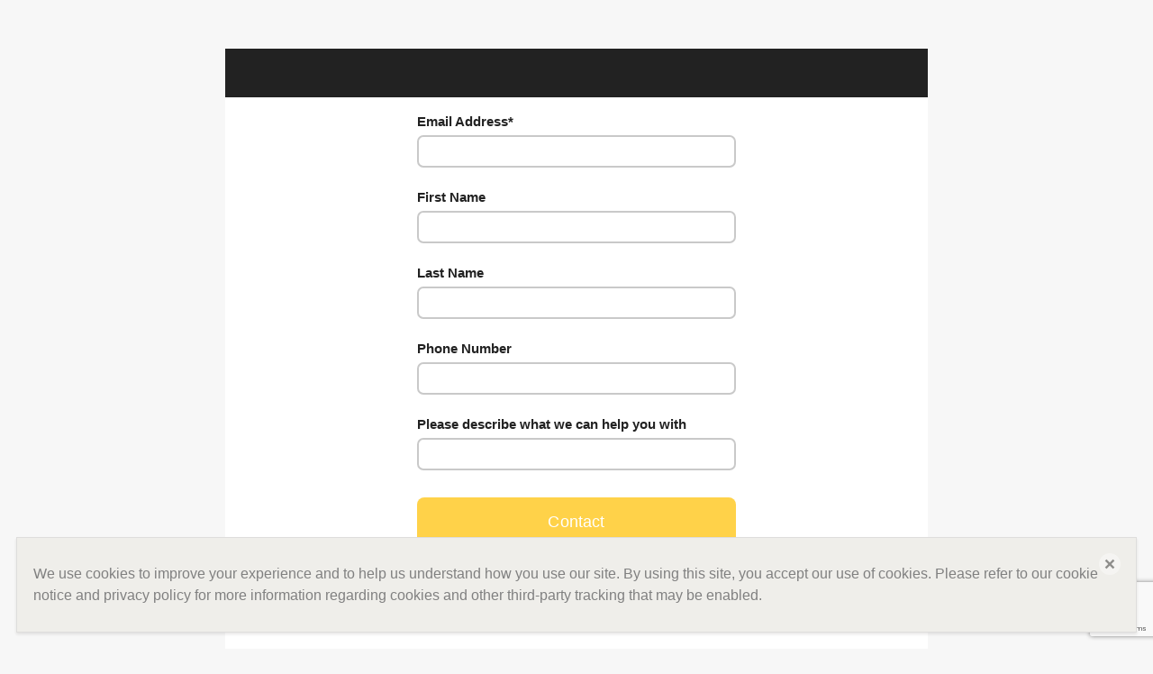

--- FILE ---
content_type: text/html; charset=UTF-8
request_url: https://www.onebyteconsult.com/support
body_size: 4853
content:
<!doctype html>
<html style="-webkit-box-sizing: border-box;-moz-box-sizing: border-box;height: auto;min-height: 100vh;box-sizing: border-box !important;">
    <head style="-webkit-box-sizing: border-box;-moz-box-sizing: border-box;box-sizing: border-box !important;"><script id="mcjs">!function(c,h,i,m,p){m=c.createElement(h),p=c.getElementsByTagName(h)[0],m.async=1,m.src=i,p.parentNode.insertBefore(m,p)}(document,"script","https://chimpstatic.com/mcjs-connected/js/users/ec2ff73dceecb95531d42bf72/94b3d108d83103cebe30b7f49.js");</script>
        <meta charset="UTF-8" style="-webkit-box-sizing: border-box;-moz-box-sizing: border-box;box-sizing: border-box !important;">
        <meta name="viewport" content="width=device-width, initial-scale=1, maximum-scale=1, viewport-fit=cover" style="-webkit-box-sizing: border-box;-moz-box-sizing: border-box;box-sizing: border-box !important;">
        <title style="-webkit-box-sizing: border-box;-moz-box-sizing: border-box;box-sizing: border-box !important;">Support</title>
        
    <style type="text/css" style="-webkit-box-sizing: border-box;-moz-box-sizing: border-box;box-sizing: border-box !important;">
		html,body{
			height:100%;
		}
		p{
			margin:10px 0;
			padding:0;
		}
		h1,h2,h3,h4,h5,h6{
			display:block;
			margin:0;
			padding:0;
		}
		img,a img{
			border:0;
			height:auto;
			outline:none;
			text-decoration:none;
		}
		body{
			margin:0 !important;
			padding:0 !important;
			width:100%;
			background-image:url("https://mcusercontent.com/ec2ff73dceecb95531d42bf72/_compresseds/010089d8-d533-4700-a355-dc6b4301e850.jpg");
			background-repeat:repeat;
			background-size:auto;
			background-position:;
		}
		.mcnTextBlock:after,.mcnTextBlockInner:after{
			display:table;
			clear:both;
		}
		*{
			-webkit-box-sizing:border-box;
			-moz-box-sizing:border-box;
			box-sizing:border-box !important;
		}
		html,body,.wrapper{
			height:auto;
			min-height:100vh;
		}
		body{
			position:relative;
			background-image:url("https://mcusercontent.com/ec2ff73dceecb95531d42bf72/_compresseds/010089d8-d533-4700-a355-dc6b4301e850.jpg");
			background-repeat:repeat;
			background-size:auto;
			background-position:;
		}
		.wrapper{
			display:flex;
			flex-direction:column;
		}
		.templateSection{
			display:flex;
			flex-shrink:0;
			justify-content:center;
		}
		.templateSection:last-of-type{
			flex-grow:2;
			min-height:1px;
		}
		.sectionFlexColumn{
			align-items:center;
			display:flex;
			flex-direction:column;
			width:100%;
		}
		a.mcnButton{
			display:block;
		}
		.mcnImage{
			vertical-align:bottom;
		}
		.mcnTextContent{
			word-break:break-word;
			flex-flow:column;
		}
		.mcnTextContent img{
			max-width:100%;
			height:auto !important;
		}
		.mcnDividerBlock{
			table-layout:fixed !important;
		}
		.mcPrivacyBadge{
			opacity:0.6;
		}
		.mcPrivacyBadge:hover{
			opacity:1;
		}
		.mcPrivacyBadge a.privacyLink{
			text-decoration:none;
		}
		.mcPrivacyBadge a.privacyLink:hover{
			text-decoration:underline;
		}
		.mcnTemplatePageBanner{
			position:fixed;
			padding:18px;
			bottom:0;
			top:unset;
			left:0;
			right:0;
			box-sizing:border-box;
			z-index:1;
		}
		.mcnPageBannerContainer{
			position:relative;
			display:flex;
			justify-content:center;
			padding:18px;
			box-shadow:0px 2px 3px rgba(36, 28, 21, 0.1);
			border:1px solid #dedddc;
		}
		.mcnPageBannerContentContainer{
			padding:0 24px 0 0;
		}
		.mcnCloseButton{
			opacity:.4;
			background:url(data:image/png;
			base64,iVBORw0KGgoAAAANSUhEUgAAABgAAAAYCAMAAADXqc3KAAAABGdBTUEAALGPC/xhBQAAAEVQTFRFAAAA////////////////////////////////////////////////////////AAAACwsLlpaWv7+/wMDAwcHB5+fn////js+8jgAAAA90Uk5TABkaT2lvcJi1ttny8/v+KMQKuwAAAJdJREFUKM91UuEawiAIRGdp6pZzi/d/1HDo11bd/RAFTk6QSGFdiDnH4CydYfzMHbM3H/+U+IQ0Df994QuWW8//8kvk4JjEP0itjtf962K86FQ9a6nN1LKqNktOE8uzbMybGOU4eii3imvfZal6DhR7vZastAOR8lAi6UIap4wD8KqAikO58IGwJbiJsO14UHi0+DP8+z5v3a8i3EEOD1IAAAAASUVORK5CYII=); position:absolute;
			top:18px;
			right:18px;
			height:24px;
			width:24px;
		}
		.mcnCloseButton:hover{
			opacity:.9;
		}
		.sr-only{
			position:absolute;
			width:1px;
			height:1px;
			padding:0;
			margin:-1px;
			overflow:hidden;
			clip:rect(0,0,0,0);
			border:0;
		}
		.mcnPaymentTextContent{
			min-width:284px;
		}
		body{
			background-color:#F7F7F7;
			background-image:url("https://mcusercontent.com/ec2ff73dceecb95531d42bf72/_compresseds/010089d8-d533-4700-a355-dc6b4301e850.jpg");
			background-repeat:repeat;
			background-position:;
			background-size:auto;
		}
		.templateSection{
			padding-right:0px;
			padding-left:0px;
		}
		.contentContainer{
			max-width:780px;
			width:100%;
			flex:0 0 auto;
		}
		h1{
			color:#222222;
			font-family:Helvetica;
			font-size:40px;
			font-style:normal;
			font-weight:bold;
			line-height:150%;
			letter-spacing:normal;
			text-align:center;
		}
		h2{
			color:#222222;
			font-family:Helvetica;
			font-size:34px;
			font-style:normal;
			font-weight:bold;
			line-height:150%;
			letter-spacing:normal;
			text-align:left;
		}
		h3{
			color:#444444;
			font-family:Helvetica;
			font-size:22px;
			font-style:normal;
			font-weight:bold;
			line-height:150%;
			letter-spacing:normal;
			text-align:center;
		}
		h4{
			color:#999999;
			font-family:Georgia;
			font-size:20px;
			font-style:italic;
			font-weight:normal;
			line-height:125%;
			letter-spacing:normal;
			text-align:left;
		}
		.templateHeader{
			background-color:#transparent;
			background-image:none;
			background-repeat:no-repeat;
			background-position:center;
			background-size:cover;
			border-top:0;
			border-bottom:0;
			padding-top:54px;
			padding-bottom:0;
		}
		.headerContainer{
			background-color:#222222;
			background-image:none;
			background-repeat:no-repeat;
			background-position:center;
			background-size:cover;
			border-top:0;
			border-bottom:0;
			padding-top:36px;
			padding-bottom:18px;
			box-shadow:none;
		}
		.headerContainer .mcnTextContent,.headerContainer .mcnTextContent p{
			color:#808080;
			font-family:Helvetica;
			font-size:16px;
			line-height:150%;
			text-align:left;
		}
		.headerContainer .mcnTextContent a,.headerContainer .mcnTextContent p a{
			color:#00ADD8;
			font-weight:normal;
			text-decoration:underline;
		}
		.templateBody{
			background-color:transparent;
			background-image:none;
			background-repeat:no-repeat;
			background-position:center;
			background-size:cover;
			border-top:0;
			border-bottom:0;
			padding-top:0;
			padding-bottom:117px;
		}
		.bodyContainer{
			background-color:#FFFFFF;
			background-image:none;
			background-repeat:no-repeat;
			background-position:center;
			background-size:cover;
			border-top:0;
			border-bottom:0;
			padding-top:0;
			padding-bottom:45px;
			box-shadow:none;
		}
		.bodyContainer .mcnTextContent,.bodyContainer .mcnTextContent p,.mcnTemplatePageBanner{
			color:#808080;
			font-family:Helvetica;
			font-size:16px;
			line-height:150%;
			text-align:left;
		}
		.bodyContainer .mcnTextContent a,.bodyContainer .mcnTextContent p a,.mcnTemplatePageBanner a,.mcnTemplatePageBanner p a{
			color:#00ADD8;
			font-weight:normal;
			text-decoration:underline;
		}
	@media only screen and (max-width: 480px){
		body,table,td,p,a,li,blockquote{
			-webkit-text-size-adjust:none !important;
		}

}	@media only screen and (max-width: 480px){
		body{
			width:100% !important;
			min-width:100% !important;
		}

}	@media only screen and (max-width: 480px){
		.mcPrivacyBadge{
			padding:12px 12px !important;
		}

}	@media only screen and (max-width: 480px){
		.mcPrivacyBadgeContent{
			flex-direction:column;
		}

}	@media only screen and (max-width: 480px){
		.monkeyrewards{
			order:1;
			margin-bottom:18px;
		}

}	@media only screen and (max-width: 480px){
		.reportAbuseWrapper{
			order:2;
		}

}	@media only screen and (max-width: 480px){
		.mcnCaptionBlockInner{
			flex:0 0 auto;
		}

}	@media only screen and (max-width: 480px){
		.mcnCaptionBlock{
			flex-direction:column;
		}

}	@media only screen and (max-width: 480px){
		.mcnVideoContainer{
			width:100% !important;
		}

}	@media only screen and (max-width: 480px){
		.mcnRetinaImage{
			max-width:100% !important;
		}

}	@media only screen and (max-width: 480px){
		.mcnTextBlockInner{
			padding:9px 0 !important;
		}

}	@media only screen and (max-width: 480px){
		.mcnImageGroupContent{
			padding:9px !important;
		}

}	@media only screen and (max-width: 480px){
		.mcnCaptionColumn{
			flex-direction:column !important;
		}

}	@media only screen and (max-width: 480px){
		.mcnSignUpFormContentContainer{
			flex:auto !important;
			padding-right:0 !important;
			padding-left:0 !important;
		}

}	@media only screen and (max-width: 480px){
		.mcnCaptionLeftContentInner,.mcnCaptionRightContentInner{
			padding:0 9px 9px 9px !important;
		}

}	@media only screen and (max-width: 480px){
		.mcnImageCardRightContentInner .mcnImageCardImageContent,.mcnImageCardLeftContentInner .mcnImageCardImageContent{
			padding:18px 18px 0 18px !important;
		}

}	@media only screen and (max-width: 480px){
		.mcnTextBlockInner,.mcnBoxedTextBlockInner,.mcnImageCardLeftContentInner,.mcnImageCardRightContentInner,.mcnCaptionLeftContentInner,.mcnCaptionRightContentInner{
			flex-direction:column !important;
		}

}	@media only screen and (max-width: 480px){
		.mcnCaptionLeftContentInner .mcnTextContent,.mcnCaptionRightContentInner .mcnTextContent{
			padding:9px 9px 0 9px !important;
		}

}	@media only screen and (max-width: 480px){
		.mcnImageCardTopImageContent,.mcnCaptionBlockInner .mcnCaptionTopContent:last-child .mcnTextContent{
			padding-top:18px !important;
		}

}	@media only screen and (max-width: 480px){
		.mcnImageCardBottomImageContent{
			padding-bottom:9px !important;
		}

}	@media only screen and (max-width: 480px){
		.mcnImageGroupBlockInner{
			padding-top:0 !important;
			padding-bottom:0 !important;
		}

}	@media only screen and (max-width: 480px){
		.mcnImageGroupBlockOuter{
			padding-top:9px !important;
			padding-bottom:9px !important;
		}

}	@media only screen and (max-width: 480px){
		.mcnTextContent,.mcnBoxedTextContentColumn{
			padding-right:18px !important;
			padding-left:18px !important;
		}

}	@media only screen and (max-width: 480px){
		.mcnImageCardLeftImageContent,.mcnImageCardRightImageContent{
			padding-right:18px !important;
			padding-bottom:0 !important;
			padding-left:18px !important;
		}

}	@media only screen and (max-width: 480px){
		.mcpreview-image-uploader{
			display:none !important;
			width:100% !important;
		}

}	@media only screen and (max-width: 480px){
		.mcnRecContentContainer--row{
			flex:0 0 50% !important;
		}

}	@media only screen and (max-width: 480px){
		.mcnRecContentContainer .mcnProductTitle,.mcnRecContentContainer .mcnButtonBlock,.mcnRecContentContainer .mcnProductPrice{
			padding-left:0 !important;
			padding-right:0 !important;
		}

}	@media only screen and (max-width: 480px){
		.mcnPaymentProduct{
			flex-direction:column !important;
		}

}	@media only screen and (max-width: 480px){
		.mcnPaymentTextContent{
			min-width:200px !important;
		}

}	@media only screen and (max-width: 480px){
		.mcnPaymentGalleryImages div{
			width:100% !important;
			min-width:0 !important;
		}

}	@media only screen and (max-width: 480px){
		.mcnGalleryImage:nth-last-child(2):first-child,.mcnGalleryImage:nth-last-child(2):first-child ~ .mcnGalleryImage{
			height:90px !important;
			min-width:55px !important;
			max-width:90px !important;
		}

}	@media only screen and (max-width: 480px){
		.mcnGalleryImage:nth-last-child(3):first-child,.mcnGalleryImage:nth-last-child(3):first-child ~ .mcnGalleryImage{
			height:60px !important;
			min-width:55px !important;
			max-width:60px !important;
		}

}	@media only screen and (max-width: 480px){
		.mcnGalleryImage:nth-last-child(4):first-child,.mcnGalleryImage:nth-last-child(4):first-child ~ .mcnGalleryImage{
			height:60px !important;
			min-width:35px !important;
		}

}	@media only screen and (max-width: 480px){
		.mcnGalleryImage:nth-last-child(5):first-child,.mcnGalleryImage:nth-last-child(5):first-child ~ .mcnGalleryImage{
			height:50px !important;
			min-width:35px !important;
		}

}	@media only screen and (max-width: 480px){
		.mcPrivacyBadge{
			opacity:1;
		}

}	@media only screen and (max-width: 480px){
		h1{
			font-size:30px !important;
			line-height:125% !important;
		}

}	@media only screen and (max-width: 480px){
		h2{
			font-size:26px !important;
			line-height:125% !important;
		}

}	@media only screen and (max-width: 480px){
		h3{
			font-size:20px !important;
			line-height:150% !important;
		}

}	@media only screen and (max-width: 480px){
		h4{
			font-size:18px !important;
			line-height:150% !important;
		}

}	@media only screen and (max-width: 480px){
		.mcnBoxedTextContentContainer .mcnTextContent,.mcnBoxedTextContentContainer .mcnTextContent p{
			font-size:14px !important;
			line-height:150% !important;
		}

}	@media only screen and (max-width: 480px){
		.headerContainer .mcnTextContent,.headerContainer .mcnTextContent p{
			font-size:16px !important;
			line-height:150% !important;
		}

}	@media only screen and (max-width: 480px){
		.bodyContainer .mcnTextContent,.bodyContainer .mcnTextContent p,.mcnTemplatePageBanner{
			font-size:16px !important;
			line-height:150% !important;
		}

}</style><meta property="og:title" content="Support"><meta name="twitter:title" content="Support"><meta property="og:type" content="website"><meta name="twitter:type" content="website"><meta property="og:image" content="https://mcusercontent.com/ec2ff73dceecb95531d42bf72/images/1f854b93-2685-b3aa-5b25-e38d05dc0060.png"><meta name="twitter:image" content="https://mcusercontent.com/ec2ff73dceecb95531d42bf72/images/1f854b93-2685-b3aa-5b25-e38d05dc0060.png"><meta property="og:url" content="https://onebyteconsult.com/support"><meta name="twitter:url" content="https://onebyteconsult.com/support"><link rel="icon" href="https://mcusercontent.com/ec2ff73dceecb95531d42bf72/images/252e10b9-f5c5-d6e3-6904-e2d45bc76d28.jpeg" type="image/jpeg" sizes="16x16"><link rel="icon" href="https://mcusercontent.com/ec2ff73dceecb95531d42bf72/images/252e10b9-f5c5-d6e3-6904-e2d45bc76d28.jpeg" type="image/jpeg" sizes="32x32"><link rel="icon" href="https://mcusercontent.com/ec2ff73dceecb95531d42bf72/images/252e10b9-f5c5-d6e3-6904-e2d45bc76d28.jpeg" type="image/jpeg" sizes="192x192"><link rel="icon" href="https://mcusercontent.com/ec2ff73dceecb95531d42bf72/images/252e10b9-f5c5-d6e3-6904-e2d45bc76d28.jpeg" type="image/jpeg" sizes="512x512"><link rel="apple-touch-icon" href="https://mcusercontent.com/ec2ff73dceecb95531d42bf72/images/252e10b9-f5c5-d6e3-6904-e2d45bc76d28.jpeg" sizes="180x180"><link rel="stylesheet" type="text/css" href="https://eep.io/mc-release/1.1.1bc3662af275879b4d1fbf7e9f8d316744db1893e/css/signup-forms/pages/common.css"></head>
    <body data-template-page-bg style="background:url(&quot;https://mcusercontent.com/ec2ff73dceecb95531d42bf72/_compresseds/010089d8-d533-4700-a355-dc6b4301e850.jpg&quot;) repeat 0/auto;-webkit-box-sizing: border-box;-moz-box-sizing: border-box;height: auto;width: 100%;background-image: url(https://mcusercontent.com/ec2ff73dceecb95531d42bf72/_compresseds/010089d8-d533-4700-a355-dc6b4301e850.jpg);background-repeat: repeat;background-size: auto;background-position: ;position: relative;background-color: #F7F7F7;min-height: 100vh;box-sizing: border-box !important;margin: 0 !important;padding: 0 !important;">
        <div class="wrapper" style="-webkit-box-sizing: border-box;-moz-box-sizing: border-box;height: auto;min-height: 100vh;display: flex;flex-direction: column;box-sizing: border-box !important;">
            <div class="templateSection templateHeader" style="background:#transparent none no-repeat center/cover;-webkit-box-sizing: border-box;-moz-box-sizing: border-box;display: flex;flex-shrink: 0;justify-content: center;padding-right: 0px;padding-left: 0px;background-color: #transparent;background-image: none;background-repeat: no-repeat;background-position: center;background-size: cover;border-top: 0;border-bottom: 0;padding-top: 54px;padding-bottom: 0;box-sizing: border-box !important;">
                <div class="headerContainer contentContainer" style="background:#222222 none no-repeat center/cover;-webkit-box-sizing: border-box;-moz-box-sizing: border-box;max-width: 780px;width: 100%;flex: 0 0 auto;background-color: #222222;background-image: none;background-repeat: no-repeat;background-position: center;background-size: cover;border-top: 0;border-bottom: 0;padding-top: 36px;padding-bottom: 18px;box-shadow: none;box-sizing: border-box !important;"><div class="mcnImageBlock mcnImageBlockInner" style="padding: 0px;-webkit-box-sizing: border-box;-moz-box-sizing: border-box;box-sizing: border-box !important;">
    <div class="mcnImageContent" style="display: flex;padding-right: 0px;padding-left: 0px;padding-top: 0;padding-bottom: 0;justify-content: center;-webkit-box-sizing: border-box;-moz-box-sizing: border-box;box-sizing: border-box !important;">
        
        
        <img alt="" src="https://mcusercontent.com/ec2ff73dceecb95531d42bf72/images/d6d30a57-f628-636a-162c-4e1390487d76.png" width="780" style="max-width: 100%;align-self: center;flex: 0 0 auto;box-shadow: none;-webkit-box-sizing: border-box;-moz-box-sizing: border-box;border: 0;height: auto;outline: none;text-decoration: none;vertical-align: bottom;box-sizing: border-box !important;" class="mcnImage">
        
        
    </div>
</div></div>
            </div>
            <div class="templateSection templateBody" style="background:transparent none no-repeat center/cover;-webkit-box-sizing: border-box;-moz-box-sizing: border-box;display: flex;flex-shrink: 0;justify-content: center;padding-right: 0px;padding-left: 0px;background-color: transparent;background-image: none;background-repeat: no-repeat;background-position: center;background-size: cover;border-top: 0;border-bottom: 0;padding-top: 0;padding-bottom: 117px;box-sizing: border-box !important;">
                <div class="sectionFlexColumn" style="-webkit-box-sizing: border-box;-moz-box-sizing: border-box;align-items: center;display: flex;flex-direction: column;width: 100%;box-sizing: border-box !important;">
                    <div class="bodyContainer contentContainer" style="background:#FFFFFF none no-repeat center/cover;-webkit-box-sizing: border-box;-moz-box-sizing: border-box;max-width: 780px;width: 100%;flex: 0 0 auto;background-color: #FFFFFF;background-image: none;background-repeat: no-repeat;background-position: center;background-size: cover;border-top: 0;border-bottom: 0;padding-top: 0;padding-bottom: 45px;box-shadow: none;box-sizing: border-box !important;"><div class="mcnSignUpBlockContentContainer" style="display: flex;justify-content: center;-webkit-box-sizing: border-box;-moz-box-sizing: border-box;box-sizing: border-box !important;">
    <div class="mcnSignUpFormContentContainer" style="align-items: center;justify-content: center;padding-top: 18px;padding-right: 18px;padding-bottom: 9px;padding-left: 18px;-webkit-box-sizing: border-box;-moz-box-sizing: border-box;box-sizing: border-box !important;">
        <div class="mcnTextContent" data-dojo-attach-point="formContentContainer" style="-webkit-box-sizing: border-box;-moz-box-sizing: border-box;word-break: break-word;flex-flow: column;color: #808080;font-family: Helvetica;font-size: 16px;line-height: 150%;text-align: left;box-sizing: border-box !important;">
            <!-- Form Fields -->
            <div class="content__formFields" data-dojo-attach-point="formFieldsContainer" style="-webkit-box-sizing: border-box;-moz-box-sizing: border-box;box-sizing: border-box !important;">
    <span style="font-family: 'Helvetica Neue', Helvetica, Arial, Verdana, sans-serif;-webkit-box-sizing: border-box;-moz-box-sizing: border-box;box-sizing: border-box !important;">
        <div data-dojo-type="mojo/pages-signup-forms/Loader" endpoint="https://www.onebyteconsult.com/_/5mSi6WaqDCwWF1HVQl8d6nGFRX7Qat77xul-kIKqPpE/https/mc.us20.list-manage.com/signup-form/settings?u=ec2ff73dceecb95531d42bf72&id=001712eaf0&for_preview=0"></div>
    </span>
</div>

        </div>
    </div>
</div><div class="mcnFollowBlockInner" style="padding: 9px;-webkit-box-sizing: border-box;-moz-box-sizing: border-box;box-sizing: border-box !important;">
    <div style="display: flex;flex-direction: row;justify-content: center;padding-left: 9px;padding-right: 9px;-webkit-box-sizing: border-box;-moz-box-sizing: border-box;box-sizing: border-box !important;">
        <div class="mcnFollowContent" style="display: flex;flex-direction: row;justify-content: center;flex: 1 1 auto;flex-wrap: wrap;padding-top: 9px;padding-left: 9px;padding-right: 9px;padding-bottom: 5px;-webkit-box-sizing: border-box;-moz-box-sizing: border-box;box-sizing: border-box !important;">
    
        <div style="display: flex;align-items: center;flex-direction: row;padding: 0px  18px  0px  9px;-webkit-box-sizing: border-box;-moz-box-sizing: border-box;box-sizing: border-box !important;">
    
        <div class="mcnFollowIconContent" style="width: 24px;padding: 0px  0px  5px  0px;-webkit-box-sizing: border-box;-moz-box-sizing: border-box;box-sizing: border-box !important;">
            <a href="https://twitter.com/Erica_QuickBYTE" target="_blank" style="-webkit-box-sizing: border-box;-moz-box-sizing: border-box;box-sizing: border-box !important;">
                <img src="https://eep.io/mc-cdn-images/icons/social-block-v2/color-twitter-48.png" alt="Twitter" class="mcnFollowBlockIcon" width="100%" style="max-width: 48px;display: block;-webkit-box-sizing: border-box;-moz-box-sizing: border-box;border: 0;height: auto;outline: none;text-decoration: none;box-sizing: border-box !important;">
            </a>
        </div>
    
    
</div>

    
        <div style="display: flex;align-items: center;flex-direction: row;padding: 0px  18px  0px  9px;-webkit-box-sizing: border-box;-moz-box-sizing: border-box;box-sizing: border-box !important;">
    
        <div class="mcnFollowIconContent" style="width: 24px;padding: 0px  0px  5px  0px;-webkit-box-sizing: border-box;-moz-box-sizing: border-box;box-sizing: border-box !important;">
            <a href="https://www.ONEByteConsult.com" target="_blank" style="-webkit-box-sizing: border-box;-moz-box-sizing: border-box;box-sizing: border-box !important;">
                <img src="https://eep.io/mc-cdn-images/icons/social-block-v2/color-link-48.png" alt="ONEByte" class="mcnFollowBlockIcon" width="100%" style="max-width: 48px;display: block;-webkit-box-sizing: border-box;-moz-box-sizing: border-box;border: 0;height: auto;outline: none;text-decoration: none;box-sizing: border-box !important;">
            </a>
        </div>
    
    
</div>

    
        <div style="display: flex;align-items: center;flex-direction: row;padding: 0px  18px  0px  9px;-webkit-box-sizing: border-box;-moz-box-sizing: border-box;box-sizing: border-box !important;">
    
        <div class="mcnFollowIconContent" style="width: 24px;padding: 0px  0px  5px  0px;-webkit-box-sizing: border-box;-moz-box-sizing: border-box;box-sizing: border-box !important;">
            <a href="mailto:info@ONEByteConsult.com" target="_blank" style="-webkit-box-sizing: border-box;-moz-box-sizing: border-box;box-sizing: border-box !important;">
                <img src="https://eep.io/mc-cdn-images/icons/social-block-v2/color-forwardtofriend-48.png" alt="Email ONEByte" class="mcnFollowBlockIcon" width="100%" style="max-width: 48px;display: block;-webkit-box-sizing: border-box;-moz-box-sizing: border-box;border: 0;height: auto;outline: none;text-decoration: none;box-sizing: border-box !important;">
            </a>
        </div>
    
    
</div>

    
        <div style="display: flex;align-items: center;flex-direction: row;padding: 0px  18px  0px  9px;-webkit-box-sizing: border-box;-moz-box-sizing: border-box;box-sizing: border-box !important;">
    
        <div class="mcnFollowIconContent" style="width: 24px;padding: 0px  0px  5px  0px;-webkit-box-sizing: border-box;-moz-box-sizing: border-box;box-sizing: border-box !important;">
            <a href="https://www.youtube.com/channel/UCVBB9RVfBC5yr_2Dwh-73Ng" target="_blank" style="-webkit-box-sizing: border-box;-moz-box-sizing: border-box;box-sizing: border-box !important;">
                <img src="https://eep.io/mc-cdn-images/icons/social-block-v2/color-youtube-48.png" alt="ONEByte @YouTube" class="mcnFollowBlockIcon" width="100%" style="max-width: 48px;display: block;-webkit-box-sizing: border-box;-moz-box-sizing: border-box;border: 0;height: auto;outline: none;text-decoration: none;box-sizing: border-box !important;">
            </a>
        </div>
    
    
</div>

    
        <div style="display: flex;align-items: center;flex-direction: row;padding: 0px  18px  0px  9px;-webkit-box-sizing: border-box;-moz-box-sizing: border-box;box-sizing: border-box !important;">
    
        <div class="mcnFollowIconContent" style="width: 24px;padding: 0px  0px  5px  0px;-webkit-box-sizing: border-box;-moz-box-sizing: border-box;box-sizing: border-box !important;">
            <a href="https://www.advisorycloud.com/profile/Erica-Emerson" target="_blank" style="-webkit-box-sizing: border-box;-moz-box-sizing: border-box;box-sizing: border-box !important;">
                <img src="https://eep.io/mc-cdn-images/icons/social-block-v2/color-link-48.png" alt="Advisory Services" class="mcnFollowBlockIcon" width="100%" style="max-width: 48px;display: block;-webkit-box-sizing: border-box;-moz-box-sizing: border-box;border: 0;height: auto;outline: none;text-decoration: none;box-sizing: border-box !important;">
            </a>
        </div>
    
    
</div>

    
        <div style="display: flex;align-items: center;flex-direction: row;padding: 0px  9px  0px  9px;-webkit-box-sizing: border-box;-moz-box-sizing: border-box;box-sizing: border-box !important;">
    
        <div class="mcnFollowIconContent" style="width: 24px;padding: 0px  0px  5px  0px;-webkit-box-sizing: border-box;-moz-box-sizing: border-box;box-sizing: border-box !important;">
            <a href="https://www.linkedin.com/company/onebyteconsult/" target="_blank" style="-webkit-box-sizing: border-box;-moz-box-sizing: border-box;box-sizing: border-box !important;">
                <img src="https://eep.io/mc-cdn-images/icons/social-block-v2/color-linkedin-48.png" alt="LinkedIn" class="mcnFollowBlockIcon" width="100%" style="max-width: 48px;display: block;-webkit-box-sizing: border-box;-moz-box-sizing: border-box;border: 0;height: auto;outline: none;text-decoration: none;box-sizing: border-box !important;">
            </a>
        </div>
    
    
</div>

    
</div>


    </div>
</div></div>
                </div>
            </div>
        </div>
    <div data-dojo-type="mojo/widgets/pages/PageBanner" data-dojo-props="isPreview: false, isLive: true, settings: {&quot;pageId&quot;:35879,&quot;enabled&quot;:true,&quot;styles&quot;:[{&quot;name&quot;:&quot;Style&quot;,&quot;selector&quot;:&quot;.mcnPageBannerContainer&quot;,&quot;props&quot;:{&quot;background-color&quot;:{&quot;value&quot;:&quot;#EFEEEA&quot;,&quot;isOptional&quot;:false}}}],&quot;content&quot;:&quot;&lt;p&gt;We use cookies to improve your experience and to help us understand how you use our site. By using this site, you accept our use of cookies. Please refer to our cookie notice and privacy policy for more information regarding cookies and other third-party tracking that may be enabled. &lt;\/p&gt;&quot;}"></div><div data-dojo-type="mojo/widgets/pages/PrivacyBadge" data-dojo-props="uniqueId: &quot;ec2ff73dceecb95531d42bf72&quot;, isLive: true, settings: {&quot;isWebsitePage&quot;:false,&quot;enabled&quot;:true,&quot;pageId&quot;:35879,&quot;theme&quot;:&quot;light&quot;}"></div><div data-dojo-type="mojo/widgets/pages/PaymentGalleryImages"></div><div data-dojo-type="mojo/widgets/pages/OptOutLinkHandler" data-dojo-props="enableUrl: &quot;https://www.onebyteconsult.com/_/UEWltLI-PbqRz0xJIp9vez4u2Tw1KGfqBDiR5ujq8zs/https/mc.us20.list-manage.com/pages/track/do-not-track?u=ec2ff73dceecb95531d42bf72&id=0300f44ee1f0&quot;, checkStatusUrl: &quot;https://www.onebyteconsult.com/_/fcN3vEIh-Ny48Ok4HNpKF4-SUo1uku76tTmY1WpC3Ek/https/mc.us20.list-manage.com/pages/track/do-not-track-enabled?u=ec2ff73dceecb95531d42bf72&id=0300f44ee1f0&quot;, isPreview: false"></div><div data-dojo-type="mojo/widgets/pages/ClickTracker" data-dojo-props="endpoint: &quot;https://www.onebyteconsult.com/_/_ZoYLe3YDcfyLsT8J_b1ppxVPgUoc_4rrhFfvNcSy_8/https/mc.us20.list-manage.com/pages/track/url-clicked?u=ec2ff73dceecb95531d42bf72&id=0300f44ee1f0&quot;"></div><script type="text/javascript" src="https://eep.io/mc-release/1.1.1bc3662af275879b4d1fbf7e9f8d316744db1893e/js-legacy/js/dojo/dojo.js" data-dojo-config="parseOnLoad: true, usePlainJson: true, isDebug: false"></script><script type="text/javascript" src="https://eep.io/mc-release/1.1.1bc3662af275879b4d1fbf7e9f8d316744db1893e/js-legacy/js/mojo/mclandingpage.js"></script><script type="text/javascript" src="https://www.onebyteconsult.com/_/04oZkdXL3O-5ldWFmDXVyPCYV5EYEBd0aap25KOtaEk/https/mc.us20.list-manage.com/pages/track/open?u=ec2ff73dceecb95531d42bf72&id=0300f44ee1f0" async></script></body>
</html>


--- FILE ---
content_type: text/html; charset=utf-8
request_url: https://www.google.com/recaptcha/api2/anchor?ar=1&k=6Lexz1YUAAAAAJZknL3EkeY_xBlIKGKGfGwFHhjK&co=aHR0cHM6Ly93d3cub25lYnl0ZWNvbnN1bHQuY29tOjQ0Mw..&hl=en&v=PoyoqOPhxBO7pBk68S4YbpHZ&size=invisible&anchor-ms=20000&execute-ms=30000&cb=o97enc4xnc0w
body_size: 49502
content:
<!DOCTYPE HTML><html dir="ltr" lang="en"><head><meta http-equiv="Content-Type" content="text/html; charset=UTF-8">
<meta http-equiv="X-UA-Compatible" content="IE=edge">
<title>reCAPTCHA</title>
<style type="text/css">
/* cyrillic-ext */
@font-face {
  font-family: 'Roboto';
  font-style: normal;
  font-weight: 400;
  font-stretch: 100%;
  src: url(//fonts.gstatic.com/s/roboto/v48/KFO7CnqEu92Fr1ME7kSn66aGLdTylUAMa3GUBHMdazTgWw.woff2) format('woff2');
  unicode-range: U+0460-052F, U+1C80-1C8A, U+20B4, U+2DE0-2DFF, U+A640-A69F, U+FE2E-FE2F;
}
/* cyrillic */
@font-face {
  font-family: 'Roboto';
  font-style: normal;
  font-weight: 400;
  font-stretch: 100%;
  src: url(//fonts.gstatic.com/s/roboto/v48/KFO7CnqEu92Fr1ME7kSn66aGLdTylUAMa3iUBHMdazTgWw.woff2) format('woff2');
  unicode-range: U+0301, U+0400-045F, U+0490-0491, U+04B0-04B1, U+2116;
}
/* greek-ext */
@font-face {
  font-family: 'Roboto';
  font-style: normal;
  font-weight: 400;
  font-stretch: 100%;
  src: url(//fonts.gstatic.com/s/roboto/v48/KFO7CnqEu92Fr1ME7kSn66aGLdTylUAMa3CUBHMdazTgWw.woff2) format('woff2');
  unicode-range: U+1F00-1FFF;
}
/* greek */
@font-face {
  font-family: 'Roboto';
  font-style: normal;
  font-weight: 400;
  font-stretch: 100%;
  src: url(//fonts.gstatic.com/s/roboto/v48/KFO7CnqEu92Fr1ME7kSn66aGLdTylUAMa3-UBHMdazTgWw.woff2) format('woff2');
  unicode-range: U+0370-0377, U+037A-037F, U+0384-038A, U+038C, U+038E-03A1, U+03A3-03FF;
}
/* math */
@font-face {
  font-family: 'Roboto';
  font-style: normal;
  font-weight: 400;
  font-stretch: 100%;
  src: url(//fonts.gstatic.com/s/roboto/v48/KFO7CnqEu92Fr1ME7kSn66aGLdTylUAMawCUBHMdazTgWw.woff2) format('woff2');
  unicode-range: U+0302-0303, U+0305, U+0307-0308, U+0310, U+0312, U+0315, U+031A, U+0326-0327, U+032C, U+032F-0330, U+0332-0333, U+0338, U+033A, U+0346, U+034D, U+0391-03A1, U+03A3-03A9, U+03B1-03C9, U+03D1, U+03D5-03D6, U+03F0-03F1, U+03F4-03F5, U+2016-2017, U+2034-2038, U+203C, U+2040, U+2043, U+2047, U+2050, U+2057, U+205F, U+2070-2071, U+2074-208E, U+2090-209C, U+20D0-20DC, U+20E1, U+20E5-20EF, U+2100-2112, U+2114-2115, U+2117-2121, U+2123-214F, U+2190, U+2192, U+2194-21AE, U+21B0-21E5, U+21F1-21F2, U+21F4-2211, U+2213-2214, U+2216-22FF, U+2308-230B, U+2310, U+2319, U+231C-2321, U+2336-237A, U+237C, U+2395, U+239B-23B7, U+23D0, U+23DC-23E1, U+2474-2475, U+25AF, U+25B3, U+25B7, U+25BD, U+25C1, U+25CA, U+25CC, U+25FB, U+266D-266F, U+27C0-27FF, U+2900-2AFF, U+2B0E-2B11, U+2B30-2B4C, U+2BFE, U+3030, U+FF5B, U+FF5D, U+1D400-1D7FF, U+1EE00-1EEFF;
}
/* symbols */
@font-face {
  font-family: 'Roboto';
  font-style: normal;
  font-weight: 400;
  font-stretch: 100%;
  src: url(//fonts.gstatic.com/s/roboto/v48/KFO7CnqEu92Fr1ME7kSn66aGLdTylUAMaxKUBHMdazTgWw.woff2) format('woff2');
  unicode-range: U+0001-000C, U+000E-001F, U+007F-009F, U+20DD-20E0, U+20E2-20E4, U+2150-218F, U+2190, U+2192, U+2194-2199, U+21AF, U+21E6-21F0, U+21F3, U+2218-2219, U+2299, U+22C4-22C6, U+2300-243F, U+2440-244A, U+2460-24FF, U+25A0-27BF, U+2800-28FF, U+2921-2922, U+2981, U+29BF, U+29EB, U+2B00-2BFF, U+4DC0-4DFF, U+FFF9-FFFB, U+10140-1018E, U+10190-1019C, U+101A0, U+101D0-101FD, U+102E0-102FB, U+10E60-10E7E, U+1D2C0-1D2D3, U+1D2E0-1D37F, U+1F000-1F0FF, U+1F100-1F1AD, U+1F1E6-1F1FF, U+1F30D-1F30F, U+1F315, U+1F31C, U+1F31E, U+1F320-1F32C, U+1F336, U+1F378, U+1F37D, U+1F382, U+1F393-1F39F, U+1F3A7-1F3A8, U+1F3AC-1F3AF, U+1F3C2, U+1F3C4-1F3C6, U+1F3CA-1F3CE, U+1F3D4-1F3E0, U+1F3ED, U+1F3F1-1F3F3, U+1F3F5-1F3F7, U+1F408, U+1F415, U+1F41F, U+1F426, U+1F43F, U+1F441-1F442, U+1F444, U+1F446-1F449, U+1F44C-1F44E, U+1F453, U+1F46A, U+1F47D, U+1F4A3, U+1F4B0, U+1F4B3, U+1F4B9, U+1F4BB, U+1F4BF, U+1F4C8-1F4CB, U+1F4D6, U+1F4DA, U+1F4DF, U+1F4E3-1F4E6, U+1F4EA-1F4ED, U+1F4F7, U+1F4F9-1F4FB, U+1F4FD-1F4FE, U+1F503, U+1F507-1F50B, U+1F50D, U+1F512-1F513, U+1F53E-1F54A, U+1F54F-1F5FA, U+1F610, U+1F650-1F67F, U+1F687, U+1F68D, U+1F691, U+1F694, U+1F698, U+1F6AD, U+1F6B2, U+1F6B9-1F6BA, U+1F6BC, U+1F6C6-1F6CF, U+1F6D3-1F6D7, U+1F6E0-1F6EA, U+1F6F0-1F6F3, U+1F6F7-1F6FC, U+1F700-1F7FF, U+1F800-1F80B, U+1F810-1F847, U+1F850-1F859, U+1F860-1F887, U+1F890-1F8AD, U+1F8B0-1F8BB, U+1F8C0-1F8C1, U+1F900-1F90B, U+1F93B, U+1F946, U+1F984, U+1F996, U+1F9E9, U+1FA00-1FA6F, U+1FA70-1FA7C, U+1FA80-1FA89, U+1FA8F-1FAC6, U+1FACE-1FADC, U+1FADF-1FAE9, U+1FAF0-1FAF8, U+1FB00-1FBFF;
}
/* vietnamese */
@font-face {
  font-family: 'Roboto';
  font-style: normal;
  font-weight: 400;
  font-stretch: 100%;
  src: url(//fonts.gstatic.com/s/roboto/v48/KFO7CnqEu92Fr1ME7kSn66aGLdTylUAMa3OUBHMdazTgWw.woff2) format('woff2');
  unicode-range: U+0102-0103, U+0110-0111, U+0128-0129, U+0168-0169, U+01A0-01A1, U+01AF-01B0, U+0300-0301, U+0303-0304, U+0308-0309, U+0323, U+0329, U+1EA0-1EF9, U+20AB;
}
/* latin-ext */
@font-face {
  font-family: 'Roboto';
  font-style: normal;
  font-weight: 400;
  font-stretch: 100%;
  src: url(//fonts.gstatic.com/s/roboto/v48/KFO7CnqEu92Fr1ME7kSn66aGLdTylUAMa3KUBHMdazTgWw.woff2) format('woff2');
  unicode-range: U+0100-02BA, U+02BD-02C5, U+02C7-02CC, U+02CE-02D7, U+02DD-02FF, U+0304, U+0308, U+0329, U+1D00-1DBF, U+1E00-1E9F, U+1EF2-1EFF, U+2020, U+20A0-20AB, U+20AD-20C0, U+2113, U+2C60-2C7F, U+A720-A7FF;
}
/* latin */
@font-face {
  font-family: 'Roboto';
  font-style: normal;
  font-weight: 400;
  font-stretch: 100%;
  src: url(//fonts.gstatic.com/s/roboto/v48/KFO7CnqEu92Fr1ME7kSn66aGLdTylUAMa3yUBHMdazQ.woff2) format('woff2');
  unicode-range: U+0000-00FF, U+0131, U+0152-0153, U+02BB-02BC, U+02C6, U+02DA, U+02DC, U+0304, U+0308, U+0329, U+2000-206F, U+20AC, U+2122, U+2191, U+2193, U+2212, U+2215, U+FEFF, U+FFFD;
}
/* cyrillic-ext */
@font-face {
  font-family: 'Roboto';
  font-style: normal;
  font-weight: 500;
  font-stretch: 100%;
  src: url(//fonts.gstatic.com/s/roboto/v48/KFO7CnqEu92Fr1ME7kSn66aGLdTylUAMa3GUBHMdazTgWw.woff2) format('woff2');
  unicode-range: U+0460-052F, U+1C80-1C8A, U+20B4, U+2DE0-2DFF, U+A640-A69F, U+FE2E-FE2F;
}
/* cyrillic */
@font-face {
  font-family: 'Roboto';
  font-style: normal;
  font-weight: 500;
  font-stretch: 100%;
  src: url(//fonts.gstatic.com/s/roboto/v48/KFO7CnqEu92Fr1ME7kSn66aGLdTylUAMa3iUBHMdazTgWw.woff2) format('woff2');
  unicode-range: U+0301, U+0400-045F, U+0490-0491, U+04B0-04B1, U+2116;
}
/* greek-ext */
@font-face {
  font-family: 'Roboto';
  font-style: normal;
  font-weight: 500;
  font-stretch: 100%;
  src: url(//fonts.gstatic.com/s/roboto/v48/KFO7CnqEu92Fr1ME7kSn66aGLdTylUAMa3CUBHMdazTgWw.woff2) format('woff2');
  unicode-range: U+1F00-1FFF;
}
/* greek */
@font-face {
  font-family: 'Roboto';
  font-style: normal;
  font-weight: 500;
  font-stretch: 100%;
  src: url(//fonts.gstatic.com/s/roboto/v48/KFO7CnqEu92Fr1ME7kSn66aGLdTylUAMa3-UBHMdazTgWw.woff2) format('woff2');
  unicode-range: U+0370-0377, U+037A-037F, U+0384-038A, U+038C, U+038E-03A1, U+03A3-03FF;
}
/* math */
@font-face {
  font-family: 'Roboto';
  font-style: normal;
  font-weight: 500;
  font-stretch: 100%;
  src: url(//fonts.gstatic.com/s/roboto/v48/KFO7CnqEu92Fr1ME7kSn66aGLdTylUAMawCUBHMdazTgWw.woff2) format('woff2');
  unicode-range: U+0302-0303, U+0305, U+0307-0308, U+0310, U+0312, U+0315, U+031A, U+0326-0327, U+032C, U+032F-0330, U+0332-0333, U+0338, U+033A, U+0346, U+034D, U+0391-03A1, U+03A3-03A9, U+03B1-03C9, U+03D1, U+03D5-03D6, U+03F0-03F1, U+03F4-03F5, U+2016-2017, U+2034-2038, U+203C, U+2040, U+2043, U+2047, U+2050, U+2057, U+205F, U+2070-2071, U+2074-208E, U+2090-209C, U+20D0-20DC, U+20E1, U+20E5-20EF, U+2100-2112, U+2114-2115, U+2117-2121, U+2123-214F, U+2190, U+2192, U+2194-21AE, U+21B0-21E5, U+21F1-21F2, U+21F4-2211, U+2213-2214, U+2216-22FF, U+2308-230B, U+2310, U+2319, U+231C-2321, U+2336-237A, U+237C, U+2395, U+239B-23B7, U+23D0, U+23DC-23E1, U+2474-2475, U+25AF, U+25B3, U+25B7, U+25BD, U+25C1, U+25CA, U+25CC, U+25FB, U+266D-266F, U+27C0-27FF, U+2900-2AFF, U+2B0E-2B11, U+2B30-2B4C, U+2BFE, U+3030, U+FF5B, U+FF5D, U+1D400-1D7FF, U+1EE00-1EEFF;
}
/* symbols */
@font-face {
  font-family: 'Roboto';
  font-style: normal;
  font-weight: 500;
  font-stretch: 100%;
  src: url(//fonts.gstatic.com/s/roboto/v48/KFO7CnqEu92Fr1ME7kSn66aGLdTylUAMaxKUBHMdazTgWw.woff2) format('woff2');
  unicode-range: U+0001-000C, U+000E-001F, U+007F-009F, U+20DD-20E0, U+20E2-20E4, U+2150-218F, U+2190, U+2192, U+2194-2199, U+21AF, U+21E6-21F0, U+21F3, U+2218-2219, U+2299, U+22C4-22C6, U+2300-243F, U+2440-244A, U+2460-24FF, U+25A0-27BF, U+2800-28FF, U+2921-2922, U+2981, U+29BF, U+29EB, U+2B00-2BFF, U+4DC0-4DFF, U+FFF9-FFFB, U+10140-1018E, U+10190-1019C, U+101A0, U+101D0-101FD, U+102E0-102FB, U+10E60-10E7E, U+1D2C0-1D2D3, U+1D2E0-1D37F, U+1F000-1F0FF, U+1F100-1F1AD, U+1F1E6-1F1FF, U+1F30D-1F30F, U+1F315, U+1F31C, U+1F31E, U+1F320-1F32C, U+1F336, U+1F378, U+1F37D, U+1F382, U+1F393-1F39F, U+1F3A7-1F3A8, U+1F3AC-1F3AF, U+1F3C2, U+1F3C4-1F3C6, U+1F3CA-1F3CE, U+1F3D4-1F3E0, U+1F3ED, U+1F3F1-1F3F3, U+1F3F5-1F3F7, U+1F408, U+1F415, U+1F41F, U+1F426, U+1F43F, U+1F441-1F442, U+1F444, U+1F446-1F449, U+1F44C-1F44E, U+1F453, U+1F46A, U+1F47D, U+1F4A3, U+1F4B0, U+1F4B3, U+1F4B9, U+1F4BB, U+1F4BF, U+1F4C8-1F4CB, U+1F4D6, U+1F4DA, U+1F4DF, U+1F4E3-1F4E6, U+1F4EA-1F4ED, U+1F4F7, U+1F4F9-1F4FB, U+1F4FD-1F4FE, U+1F503, U+1F507-1F50B, U+1F50D, U+1F512-1F513, U+1F53E-1F54A, U+1F54F-1F5FA, U+1F610, U+1F650-1F67F, U+1F687, U+1F68D, U+1F691, U+1F694, U+1F698, U+1F6AD, U+1F6B2, U+1F6B9-1F6BA, U+1F6BC, U+1F6C6-1F6CF, U+1F6D3-1F6D7, U+1F6E0-1F6EA, U+1F6F0-1F6F3, U+1F6F7-1F6FC, U+1F700-1F7FF, U+1F800-1F80B, U+1F810-1F847, U+1F850-1F859, U+1F860-1F887, U+1F890-1F8AD, U+1F8B0-1F8BB, U+1F8C0-1F8C1, U+1F900-1F90B, U+1F93B, U+1F946, U+1F984, U+1F996, U+1F9E9, U+1FA00-1FA6F, U+1FA70-1FA7C, U+1FA80-1FA89, U+1FA8F-1FAC6, U+1FACE-1FADC, U+1FADF-1FAE9, U+1FAF0-1FAF8, U+1FB00-1FBFF;
}
/* vietnamese */
@font-face {
  font-family: 'Roboto';
  font-style: normal;
  font-weight: 500;
  font-stretch: 100%;
  src: url(//fonts.gstatic.com/s/roboto/v48/KFO7CnqEu92Fr1ME7kSn66aGLdTylUAMa3OUBHMdazTgWw.woff2) format('woff2');
  unicode-range: U+0102-0103, U+0110-0111, U+0128-0129, U+0168-0169, U+01A0-01A1, U+01AF-01B0, U+0300-0301, U+0303-0304, U+0308-0309, U+0323, U+0329, U+1EA0-1EF9, U+20AB;
}
/* latin-ext */
@font-face {
  font-family: 'Roboto';
  font-style: normal;
  font-weight: 500;
  font-stretch: 100%;
  src: url(//fonts.gstatic.com/s/roboto/v48/KFO7CnqEu92Fr1ME7kSn66aGLdTylUAMa3KUBHMdazTgWw.woff2) format('woff2');
  unicode-range: U+0100-02BA, U+02BD-02C5, U+02C7-02CC, U+02CE-02D7, U+02DD-02FF, U+0304, U+0308, U+0329, U+1D00-1DBF, U+1E00-1E9F, U+1EF2-1EFF, U+2020, U+20A0-20AB, U+20AD-20C0, U+2113, U+2C60-2C7F, U+A720-A7FF;
}
/* latin */
@font-face {
  font-family: 'Roboto';
  font-style: normal;
  font-weight: 500;
  font-stretch: 100%;
  src: url(//fonts.gstatic.com/s/roboto/v48/KFO7CnqEu92Fr1ME7kSn66aGLdTylUAMa3yUBHMdazQ.woff2) format('woff2');
  unicode-range: U+0000-00FF, U+0131, U+0152-0153, U+02BB-02BC, U+02C6, U+02DA, U+02DC, U+0304, U+0308, U+0329, U+2000-206F, U+20AC, U+2122, U+2191, U+2193, U+2212, U+2215, U+FEFF, U+FFFD;
}
/* cyrillic-ext */
@font-face {
  font-family: 'Roboto';
  font-style: normal;
  font-weight: 900;
  font-stretch: 100%;
  src: url(//fonts.gstatic.com/s/roboto/v48/KFO7CnqEu92Fr1ME7kSn66aGLdTylUAMa3GUBHMdazTgWw.woff2) format('woff2');
  unicode-range: U+0460-052F, U+1C80-1C8A, U+20B4, U+2DE0-2DFF, U+A640-A69F, U+FE2E-FE2F;
}
/* cyrillic */
@font-face {
  font-family: 'Roboto';
  font-style: normal;
  font-weight: 900;
  font-stretch: 100%;
  src: url(//fonts.gstatic.com/s/roboto/v48/KFO7CnqEu92Fr1ME7kSn66aGLdTylUAMa3iUBHMdazTgWw.woff2) format('woff2');
  unicode-range: U+0301, U+0400-045F, U+0490-0491, U+04B0-04B1, U+2116;
}
/* greek-ext */
@font-face {
  font-family: 'Roboto';
  font-style: normal;
  font-weight: 900;
  font-stretch: 100%;
  src: url(//fonts.gstatic.com/s/roboto/v48/KFO7CnqEu92Fr1ME7kSn66aGLdTylUAMa3CUBHMdazTgWw.woff2) format('woff2');
  unicode-range: U+1F00-1FFF;
}
/* greek */
@font-face {
  font-family: 'Roboto';
  font-style: normal;
  font-weight: 900;
  font-stretch: 100%;
  src: url(//fonts.gstatic.com/s/roboto/v48/KFO7CnqEu92Fr1ME7kSn66aGLdTylUAMa3-UBHMdazTgWw.woff2) format('woff2');
  unicode-range: U+0370-0377, U+037A-037F, U+0384-038A, U+038C, U+038E-03A1, U+03A3-03FF;
}
/* math */
@font-face {
  font-family: 'Roboto';
  font-style: normal;
  font-weight: 900;
  font-stretch: 100%;
  src: url(//fonts.gstatic.com/s/roboto/v48/KFO7CnqEu92Fr1ME7kSn66aGLdTylUAMawCUBHMdazTgWw.woff2) format('woff2');
  unicode-range: U+0302-0303, U+0305, U+0307-0308, U+0310, U+0312, U+0315, U+031A, U+0326-0327, U+032C, U+032F-0330, U+0332-0333, U+0338, U+033A, U+0346, U+034D, U+0391-03A1, U+03A3-03A9, U+03B1-03C9, U+03D1, U+03D5-03D6, U+03F0-03F1, U+03F4-03F5, U+2016-2017, U+2034-2038, U+203C, U+2040, U+2043, U+2047, U+2050, U+2057, U+205F, U+2070-2071, U+2074-208E, U+2090-209C, U+20D0-20DC, U+20E1, U+20E5-20EF, U+2100-2112, U+2114-2115, U+2117-2121, U+2123-214F, U+2190, U+2192, U+2194-21AE, U+21B0-21E5, U+21F1-21F2, U+21F4-2211, U+2213-2214, U+2216-22FF, U+2308-230B, U+2310, U+2319, U+231C-2321, U+2336-237A, U+237C, U+2395, U+239B-23B7, U+23D0, U+23DC-23E1, U+2474-2475, U+25AF, U+25B3, U+25B7, U+25BD, U+25C1, U+25CA, U+25CC, U+25FB, U+266D-266F, U+27C0-27FF, U+2900-2AFF, U+2B0E-2B11, U+2B30-2B4C, U+2BFE, U+3030, U+FF5B, U+FF5D, U+1D400-1D7FF, U+1EE00-1EEFF;
}
/* symbols */
@font-face {
  font-family: 'Roboto';
  font-style: normal;
  font-weight: 900;
  font-stretch: 100%;
  src: url(//fonts.gstatic.com/s/roboto/v48/KFO7CnqEu92Fr1ME7kSn66aGLdTylUAMaxKUBHMdazTgWw.woff2) format('woff2');
  unicode-range: U+0001-000C, U+000E-001F, U+007F-009F, U+20DD-20E0, U+20E2-20E4, U+2150-218F, U+2190, U+2192, U+2194-2199, U+21AF, U+21E6-21F0, U+21F3, U+2218-2219, U+2299, U+22C4-22C6, U+2300-243F, U+2440-244A, U+2460-24FF, U+25A0-27BF, U+2800-28FF, U+2921-2922, U+2981, U+29BF, U+29EB, U+2B00-2BFF, U+4DC0-4DFF, U+FFF9-FFFB, U+10140-1018E, U+10190-1019C, U+101A0, U+101D0-101FD, U+102E0-102FB, U+10E60-10E7E, U+1D2C0-1D2D3, U+1D2E0-1D37F, U+1F000-1F0FF, U+1F100-1F1AD, U+1F1E6-1F1FF, U+1F30D-1F30F, U+1F315, U+1F31C, U+1F31E, U+1F320-1F32C, U+1F336, U+1F378, U+1F37D, U+1F382, U+1F393-1F39F, U+1F3A7-1F3A8, U+1F3AC-1F3AF, U+1F3C2, U+1F3C4-1F3C6, U+1F3CA-1F3CE, U+1F3D4-1F3E0, U+1F3ED, U+1F3F1-1F3F3, U+1F3F5-1F3F7, U+1F408, U+1F415, U+1F41F, U+1F426, U+1F43F, U+1F441-1F442, U+1F444, U+1F446-1F449, U+1F44C-1F44E, U+1F453, U+1F46A, U+1F47D, U+1F4A3, U+1F4B0, U+1F4B3, U+1F4B9, U+1F4BB, U+1F4BF, U+1F4C8-1F4CB, U+1F4D6, U+1F4DA, U+1F4DF, U+1F4E3-1F4E6, U+1F4EA-1F4ED, U+1F4F7, U+1F4F9-1F4FB, U+1F4FD-1F4FE, U+1F503, U+1F507-1F50B, U+1F50D, U+1F512-1F513, U+1F53E-1F54A, U+1F54F-1F5FA, U+1F610, U+1F650-1F67F, U+1F687, U+1F68D, U+1F691, U+1F694, U+1F698, U+1F6AD, U+1F6B2, U+1F6B9-1F6BA, U+1F6BC, U+1F6C6-1F6CF, U+1F6D3-1F6D7, U+1F6E0-1F6EA, U+1F6F0-1F6F3, U+1F6F7-1F6FC, U+1F700-1F7FF, U+1F800-1F80B, U+1F810-1F847, U+1F850-1F859, U+1F860-1F887, U+1F890-1F8AD, U+1F8B0-1F8BB, U+1F8C0-1F8C1, U+1F900-1F90B, U+1F93B, U+1F946, U+1F984, U+1F996, U+1F9E9, U+1FA00-1FA6F, U+1FA70-1FA7C, U+1FA80-1FA89, U+1FA8F-1FAC6, U+1FACE-1FADC, U+1FADF-1FAE9, U+1FAF0-1FAF8, U+1FB00-1FBFF;
}
/* vietnamese */
@font-face {
  font-family: 'Roboto';
  font-style: normal;
  font-weight: 900;
  font-stretch: 100%;
  src: url(//fonts.gstatic.com/s/roboto/v48/KFO7CnqEu92Fr1ME7kSn66aGLdTylUAMa3OUBHMdazTgWw.woff2) format('woff2');
  unicode-range: U+0102-0103, U+0110-0111, U+0128-0129, U+0168-0169, U+01A0-01A1, U+01AF-01B0, U+0300-0301, U+0303-0304, U+0308-0309, U+0323, U+0329, U+1EA0-1EF9, U+20AB;
}
/* latin-ext */
@font-face {
  font-family: 'Roboto';
  font-style: normal;
  font-weight: 900;
  font-stretch: 100%;
  src: url(//fonts.gstatic.com/s/roboto/v48/KFO7CnqEu92Fr1ME7kSn66aGLdTylUAMa3KUBHMdazTgWw.woff2) format('woff2');
  unicode-range: U+0100-02BA, U+02BD-02C5, U+02C7-02CC, U+02CE-02D7, U+02DD-02FF, U+0304, U+0308, U+0329, U+1D00-1DBF, U+1E00-1E9F, U+1EF2-1EFF, U+2020, U+20A0-20AB, U+20AD-20C0, U+2113, U+2C60-2C7F, U+A720-A7FF;
}
/* latin */
@font-face {
  font-family: 'Roboto';
  font-style: normal;
  font-weight: 900;
  font-stretch: 100%;
  src: url(//fonts.gstatic.com/s/roboto/v48/KFO7CnqEu92Fr1ME7kSn66aGLdTylUAMa3yUBHMdazQ.woff2) format('woff2');
  unicode-range: U+0000-00FF, U+0131, U+0152-0153, U+02BB-02BC, U+02C6, U+02DA, U+02DC, U+0304, U+0308, U+0329, U+2000-206F, U+20AC, U+2122, U+2191, U+2193, U+2212, U+2215, U+FEFF, U+FFFD;
}

</style>
<link rel="stylesheet" type="text/css" href="https://www.gstatic.com/recaptcha/releases/PoyoqOPhxBO7pBk68S4YbpHZ/styles__ltr.css">
<script nonce="eSUF3knyhCdEmNPcjm3ZFQ" type="text/javascript">window['__recaptcha_api'] = 'https://www.google.com/recaptcha/api2/';</script>
<script type="text/javascript" src="https://www.gstatic.com/recaptcha/releases/PoyoqOPhxBO7pBk68S4YbpHZ/recaptcha__en.js" nonce="eSUF3knyhCdEmNPcjm3ZFQ">
      
    </script></head>
<body><div id="rc-anchor-alert" class="rc-anchor-alert"></div>
<input type="hidden" id="recaptcha-token" value="[base64]">
<script type="text/javascript" nonce="eSUF3knyhCdEmNPcjm3ZFQ">
      recaptcha.anchor.Main.init("[\x22ainput\x22,[\x22bgdata\x22,\x22\x22,\[base64]/[base64]/[base64]/bmV3IHJbeF0oY1swXSk6RT09Mj9uZXcgclt4XShjWzBdLGNbMV0pOkU9PTM/bmV3IHJbeF0oY1swXSxjWzFdLGNbMl0pOkU9PTQ/[base64]/[base64]/[base64]/[base64]/[base64]/[base64]/[base64]/[base64]\x22,\[base64]\x22,\x22w7bClSMIGSAjw6fCuGobw6skw6IrwrDCpsOaw6rCnyZPw5QfL8KHIsO2asKsfsKscFPCkQJ8Zh5cwqnCjsO3d8O+LBfDh8KOV8Omw6J/wqPCs3nCjMO3woHCuh/CnsKKwrLDmV7DiGbCr8OWw4DDj8K5LMOHGsKhw5JtNMKrwqkUw6DCksKGSMOBwrfDtk1/wpLDvwkDw7ZfwrvChig9wpDDo8Oaw4pEOMKJYcOhVjjCqxBbWFo1FMO/fcKjw7g4MVHDgS/[base64]/IE4owqzDlQPCucKGw5k4wrNhGkLCm8OrbcOUVCgkHcOSw5jCnkfDjkzCv8K8d8Kpw6lqw7bCvigNw7kcwqTDhcORcTM3w7dTTMKsNcO1PxZCw7LDpsOOYTJ4wrvCm1Amw61oCMKwwroGwrdAw5QVOMKuw58Vw7wVQCR4ZMOkwqg/wpbCsV0TZlnDix1Wwq/DscO1w6YLwqnCtlNPa8OyRsKURU0mwqkVw43DhcOjJcO2woQuw44Yd8Kaw7cZTSR2IMKKEMK+w7DDpcOLOMOHTETDkmpxFDMSUFBNwqvCocO2K8KSNcOQw7LDtzjCj1vCjg5cwo9xw6bDnUsdMSJyTsO0dAt+w5rCr13Cr8Kjw6hUwo3Ci8K8w5/Ck8Kcw78awpnCpFp4w5nCjcKCw4TCoMO6w6/DpSYHwotKw5TDhMO2wpHDiU/Ct8OOw6tKKDIDFlLDgm9DRwPDqBfDhzBbe8KswpfDomLCqnVaMMKnw6RTAMK9NhrCvMK0wp9tIcOFDhDCocO0wp3DnMOcwq/CqxLCiF4yVAElw7jDq8OqN8KBc0B6F8O6w6Raw4zCrsOfwp3DqsK4wonDqMKHEFfComIfwrlpw5rDh8KIUBvCvy1swpA3w4rDssOsw4rCjWE5wpfCgSsZwr5+OlrDkMKjw4XCj8OKAAZJS2RFwoLCnMOoHVzDoxdZw4LCu2Bgwr/DqcOxRUjCmRPClFfCni7CscKAX8KAwp06G8KrcsOfw4EYf8KIwq5qF8K0w7J3YDLDj8K4QMO/w45YwpF7D8K0wq7Dm8OuwpXCu8O6RBVAaEJNwosGSVnCnVliw4jCoUs3eF/DlcK5EQcNIHnDjsOqw68Ww7PDkVbDk1XDpSHCssOkcHkpCX86O38Qd8Kpw5x/MwIZeMO8YMOyG8Oew5s1Z1A0djl7wpfCvcOCRl0ENCzDgsKcw6Aiw7nDmzByw6sfWA03a8Kiwr4ECMKxJ2lBwpzDp8KTwpQQwp4Jw74VHcOiw6bCo8OEMcOPXn1EwofCj8Otw5/DnH3DmA7DocKQUcOYC0kaw4LCoMKDwpYgNkVowr7DmUPCtMO0XsO5w75lbynDuQPCn2NLwq1iJjJKw4xrw43DhcKGE07Cu3LCssOBNDLCqg3DpcONwpd/wqPDncOkMVLDtkQ0LyTDncOgwo/Dl8OiwqtrfsOcScK4wq1EXRMcccO1wqwUw4IOHU8CKB87WMOIw7U2czM8VifChMK4CcOswqfDv2/DhcOmZRTCvTTCvixnTMOEw4k2w57CncK1wrlxw45/w444OTkydE4mCnvCiMKiQMKbUAY5DMKgwr5hQcOFwq98RcKlLQRswq9mBcOdwrnDuMOtQih4wqJiw5vCtSPCn8KYw6pYExXClMKEw4jCigNkP8Kjw7/DjWjDhMObw5gjw7hlDGDCkMKTw6rDg1XCtMK6U8O9PAdvwpjDtRgTWTkowo5sw6bCv8OiwrHDi8Ocwp/DhUbCtcOyw7Axw4IOw4lsAcKXw5LCi1zClyTCvDlnIMKTOcKwFCtvw68pd8OJw5Afwq92QMKuw6skw4tzdsOCw6RQLsO8C8OAw6QfwrIDLsOjwodSWyZGRVdkw6QUCTPDpnJ1wqnDnHXDlcKaXx/CjMKywqLDtcOGwqM9wq5YPwQXNDBbCsK7w7gZbw8/wpp1WsK3wq/DmMO1dj3DosKKw6hoPwbCvjQwwol3wrV/NMOdwrjCojUJGMOHwpQWwpjDgGDCmcOSSMOmFsOeLAzDmjPDvcKJw6vCgjo/bMOZw4HCjcOzCXTDuMO+wo4NwprDusOZHMOXw4TCscKswqHCqsOew5/[base64]/[base64]/Co8KGd2JHJcKawqvCpCxUwpZPSsKQP8OfcS/DgExCM1XDqjRgw4McUMKYNsKnw4HDnFjCnRfDmsKrTsO2wqrCoknCg3rClWfCgRlvIsKcwoHCggYLwqVZw5PChFxGBHc1Oi4Awp/CoyvDhsOYTSnCucOAGjR9wroBwrZzwoFbwrzDok83w6PDtBrCp8OPYFnClgw4wprCoRIpGErCgjZzdsOwaAXCrnMIw4rDrMKcwpkCNX3CkVlLEMKgFcKuwrPDmAjCv1nDm8O5UsKNw4DCgcOHw6B/[base64]/MjzDs8KBw4ERbz5kLgYbwr9OwqsGUMKJNAl3woQZw45qYBrDrMOJwp5zw7nDvUFuYMOiaWRqQ8Onw5vDqMOzI8KZN8KgasKIw4g/Hl17wooSAWzCtjPCvcO7w45swphkwqkUfEvCqMOzUS4fwoXDg8KAwqklwojDjMOrw5hGfyJ2w5YAw77CsMKmesOEwq5xT8KDw6RSe8O/[base64]/WXPCjcKXN8OobsKyw5VRw6lnGi7DnsO6K8OXOMOxOmPDrUtrw6HCkMOdVWLCimfDiANdw7bCtywePsOFIMOUwqfCi18two7Clh3DqGjCvmTDuUnCjBfDgsKdwpwNcsK9R1PDuR3ClMOnG8OzUW/DjETCvFnDsjbCp8K+e35gwqZdwqzDusKdw4DCtnvCu8OBwrbClcOcZHTCozDDjMKwfMKyKcKRa8KsUcOQw6TDu8OAwoobIkbCty3CnMOCTsKuw7jCsMOPOWwgXMOqw4NIdVwlwoFgWRfChsOmNMK0woQQKsKuw6M2wojCj8K/w4nDssO5wr7CnsKhTEjChSA6wqvDghDCpHrCjMK0FMOAw4FVK8Kow5NQKsOBw5UuZ34Ww6Zawq7CjsKpw53DtcOfHj8LTcOhwo7ClkjCt8OgaMKXwrDDgcO5w5LDqRDDmsO9wohpD8OMDFYzYsO/[base64]/[base64]/[base64]/ChV5xw6V/VWcIwoxZwrMmFGZ5JsKnE8K1w5TDisOocQjCmDMUXDLDvkvDrX7ClsOePMKqXFrDpSxoQ8K2w4bDj8K8w5YWVAZ7wp0lJC/[base64]/DkWlXw4vCpDhsw7DCuyvDiMOCeyRjwr8PflQYw5kqSMKIc8KFw4NQCcOiNg/CnXQJFjHDh8OQD8KYXnpOUkLDm8OAKVrCkUPCjGXDmk0PwpTCvsOnV8Oyw7DDu8O8w6/ChEUuw4XClRXDun/Dmicgw6ojw4TDisOlwp/DjcOWbMKYw7LCgMOpwpDDoQZmSRfCrcOfQcOKwoEieXlmw6tCCEzDkMOrw7bDm8KMEnnCm3zDsmzCnsK3wrwnExzDhMOpwq9Sw6PCiR0EAMKawrIfBTHCsSBcw6rDoMKZFcKhFsKAw7w/[base64]/wpLCh8Oxw742wq7CsRgnw7UXw5vCncK3dcK0FWVjwqHDphFZIBJbO0hjw7ZMRMK0w4fCgmjCh07CvkJ7HMKeYcOSwrvDlsK1cCjDo8KsYFDDhcOIOsOJASMyZMOmwo/DscKAwqHCmXDCoMOpH8OUw6/DmsKmPMKgOcKywrZgNWtFw5fCimnDuMODYUTCjl/Drm1uw7fDomoSfMKnw4PDsGHCozd0w4pAwobCoXDClCLDoXPDqsK1KMO9w4hOc8KhCFbDvMKBw5rDsXcQEMOlwqzDnl/CoVlrP8KoTHXDscKUfAvCvjPDgcKmHsOkwqtcQSDCux/CnTVYwpXDt1vDksK8wqcOFChdbyp9AwgjLcOMw74HYzHDosKWwonDjMOuwrbDpUDDiMKBwqvDgsOew6wAQnDDuC0kw43Dl8OwKMOHw6bDsBjCjGJfw79ewp12T8OZwojCu8OcaC5JCiHDmDp4wq/DoMKqw5IqaXXDolc6w5BRRsOhw4vDnkJDw4dKdMOfwrIOwpoxXw5MwokIKhgEBW3CicOqw4Usw5bCl1J/CMK/OcKBwrdSBkTCgyQyw7koGsOvwrdXHljDtcORwoZ+dEgvwqnCumY1BV4xwqFAcsO+CMOiPGQGG8K/FjHDii3CojghTTUGZsOMw7TDtk9Kw7V7WE0Jw7kmVEDCpxLCgsOPZFd3ZsOUMMO4woM/wo3CtsKueF1sw4PCgXB7woMYIMOcdRInSQkkVMKpw4XDmcO/[base64]/Ck0QVcsOgKsK/PMKcw4tqwosVeMONw4vCksOqFX3DnsK9woXCusKow6QEwrY/aQ4TwofDvjsPacK+BsONGMOLw48xcQDCpnN8IUdcwpvChcKqw5B4T8KNcHNIO14MYsOaWT4BPcO6cMOREmUyWsKvw7TCjsOfwqrCt8KrYzHDvsKFw4LDhCgnw4kDwp3DmRvDiVnDusOow5HChl8CX2p8wpVSOEjDrm/CvEhjI3FKE8KzL8KEwonCpVArMRbDhMKHw4bDhgrDvcKaw4PChR1Ew4lkJMOJDgd9bMOBUMO3w6LColPCo1M9L23CssK4IUhbfXBkw4LDpsOOD8OPw5INw5ILH2pqXcKHYMKMwrDDsMOWEcObw6wPw7XCqXXDh8OeworCr1Y7w7ZGwr/DiMKKOGQXMsOqG8KNc8Oywrp+w7sPKDzDnmgCccKrwpkSwrvDqC/[base64]/Cmjg9wpoPwrjDusOgwq/CtQ0ic8KUXsKVWzBbUhvDqDvCosKWwrDDpB1qw4zDjcKcH8KnEcONH8K3wrDChSTDuMKew55Jw6ttwo3CvAvDsDo6N8OEw77Co8KmwrYUNcOnwpnDqsOhOwnDhyPDmRrDklAJMmnDhsOWwoFPOX/DgVJ+GVA/[base64]/[base64]/wqARw6jDs13CisKCwrrDksO+w7jDh8OOwo4QBnHCu395w4hdLMOQwoo+CsOZYWBOw6Y2w4UrwpHDg33DsSfDr3bDgUYsditqP8KUeAvCncO5w7kiAcOSDsOuw7jClkPCl8OYCsKtw6cww4UPFSNdwpJTwpFuGsO/PsK1T0Yhw53Dt8OKw5XDicKVB8KrwqbCjcO0esOqMW/[base64]/CgsK6W1rDssKzQzbCocKfLSw9ATpQL2h+FGnDvnd5wrRFw6spTcOkG8K9wrzDqDBid8OCWknCmsKIwq3CqMOewqLDn8Ofw5PDlBzDncKJLsKBwooaw4vCnUPDnFzDg3IEw5tXYcOlCHjDoMKww79Hf8KAGmTCmCsdw5/DhcOaT8KjwqBYAcOqwpZ2UsOgwrYXJcKHM8OnQzpDw5PDuzzDgcODM8KLwpPChsO7wppBwpjCtk7Cr8OLw4nDnHbDksKzwqFHw6fDiVR3w6pmRFTDkcKYwrnDvmlPc8OoSsO0DhRxfFrDi8Krw4rCucKewopQwqfDp8OcYRIWwpjDqlTCqMKfw6k/CcKrw5TDqMK7DlnDosKmSi/DnCt6w7rDgzNfw6l2wrgUw5caw6bDicOEGcKQwrgPZU8nA8ODw6xmw5IWe2seQy7DtA/Co2N0wp7DmHhxBiAGw5xZw5DDqMOlK8Kgw77CncKxGcOVM8O+wrcswqHCgVF0wqNcwpJLPsORw4LCvMOZeAvDuMOuw5p6GsOZw6XDlcKHAsKAwrJlRW/DhmUnworDkzbCisKhIcKfL0MlwrrDn34mwot9FcK3PGHCtMK/w6Ugw5DCpsKWBcKgwq0SFMOCPMOPw4ZMw5lyw7zDssOqwrt6wrfCsMKpwq7Cm8KZOsOsw6QGVFFKaMK4SHrCg1PCuSjDucKfdUpwwqJ8w7UVw4LCiClhw6DCtMK+w7Q8GcO+wqjDlxMlwoRUY2/CrWQqw7JGGB1/[base64]/DocOUI8KGUMK/GTAOw498wp/[base64]/DswtLS1fCoMOhdyHCmcO/[base64]/w6LCn2/Dq8Kgw75laDzCscOlwqfCrn3Dl8Oawq3DpTnCoMOqYsOgW0k0P3/DtR7CvMK9RMOcGMK4XxJtdSo/[base64]/WxwUR8KJwrbDssO6w57DjAnDpC/[base64]/[base64]/CrAHCpS7Dv8K8RcOTwq3CssObRDAqNSrCvCcgMj5YEsKQw4Y2wq8cam0GCMOLwoElX8OcwpF2S8Oiw7UPw4zCoATClj9JO8KCwo7CgMK/w4vDv8OUw6DDosK/[base64]/[base64]/DnzLCgcOUQ8K2b33CgTPDtsOUBBvChwvDmMKWSMKoImUvRn5vIn3CtMKOwogdwrNnYyphwqnDnMOIw6bDl8Otw4bCqgt+esOLB1rDhy5xwpzCl8O/bMOrwoHDizbClcKBwoZwO8KRwonDs8K6bxgZNsKMwrrCuiQjSVg3w6LDtsK4wpAOczLCosOsw6zDncK4w6/Cri4Gw7lIw43DgQ7DkMK/ZjVtLmEXw4NvYMKXw7dZelTDj8OMwoLClHYGB8KKBMOcw706w4pCK8K2RmvDqC89f8OjwpB8wpQCZFd5wp9WTVTCqj7Dv8Khw5sJPMKmbW/DicOHw6HCmyXCmMOew5nCl8OxasOZDWLCqcOlw5rCihwhTWLDoCrDrCDDvsKlLUIqb8KxOcKKE1IjKgkGw4wZTyPCjU1LJ24eEcO2eHjDisO+wqnCnQgJVMKOegbCjUfCg8KbMDVHwrBQak/Cm0Zuw63DkhvClsKtBSXCrMOmw6E9AcKsGsOyeXfCjQwTw4DDpjnCusK1wqjDlcO7IVdDw4NYwq8LdsKvL8OcwqPCmkl7wqPDtx1Dw7LDo2TCnwR/[base64]/DlS1/ZgbDgsOsS8OYw7RnXcKYw5DCs8KKNsKwI8OCwrwvw6p6w5V6wpvClxLCgHkubsKqwoZbwqwXKghowoMmwo7CvMKhw7TDhW1PSsK5w6rDp0J2wo3DnsOXV8OeTH3ChDTDkz7CscKMU0/DosOEdsObw5sfUxE5cQ/DpcKbaTHDlXVmLCwAE1rCt0nDn8KyA8K5CMKNSnXDnnLCjh/Dhg1Pw6IPXsOQAsO/wqjCim82GXjCvcKMCSgfw4Yhwqoqw5MaQTAMwqMpPXfCpivCi2FJwpjCtcKhw4daw6PDhsKieUwYesKzT8Kjwo5CTsK7w5p2T10mw6/Cow4FRcKcccOnOsKNwqcHc8Oqw77CgjgQORcOfsOZWsKXw6MkPUzDqnwOL8OLwpHDo3HDrGdYwqvDlCLCksK1w6TDojs2UlZ5GsO/wqVCTsKRwobDisO5wpLClER/w6ZvYXRIN8O1w6PCq107XcKUwp7ChgN9AWTDimxORMOlUsOwYwDDiMOCbcKlwp4+wqvDiRXDqStaGCdlMT3DhcO7FQvDg8KHHcKbFT1tDcKxw5RZXsKow6F+w5fCvlnDmsODVz3DhELDjFjDoMKIw5Z/fsKFwoPCtcOZccO8w5LDm8OSwoUCwpDDn8OMNy8ow6TDmGUESAnCn8OJFcOPNCEoU8KVMcKeaEV0w6MFHRrCsQzDsXfCm8KORMO2U8Kpwp99cmM0w5RRM8KzQysKCBPDn8Orw6l3EU9/wpxrwpLDtjzDrsOYw7jDtF8+LTIEVG41w5Flwq5Aw4oHBcOxWMOjWsKKd34tMifCj14bR8OrRk01wojCqjtFwqzDjE7CrmrDnMKiwo/Cv8OKZsOaTsKxEXLDjnDCtcOPw4XDucKcCSXCjcOyZsK7wqfDshnDm8K/asKXVEpVQl89L8KhwrLCtRfCicOzC8Oyw6jDhADDkcOywrI/woUDw7gWHMKhMD3CrcKHwqDCi8Otw5o3w5sGLzfCh3wFRMOnw7HCk17DmsOgWcOFdsKTw7law6bCmy/CjFdEbMKOQ8OZK1pqAMKcfcOnwpA7KcOTfzjClcK1w7XDlsKoa1/DgEchX8KhFATDlsOVw7Rbw5ZeIzUfHcKCPMK5w4nDucOOwq3CvcOjw5XCgVjDo8Kkw6NcEhTCqmPCh8K5SsO4w6rDq3xmw6nCsj4twr/CuF7Dqk99AsO/[base64]/DvBI1w4cMwr3DqWLDizTCr8OWw7LDsg/DrsO6EyPDiEhEwoAkaMOKKFbCu37CsnUUKsOAC2XCnhVKwpPCkAcnwoLCuiXDnAhqwpJgLRJjwqBHwr96XXPDpnthJsOEw7slw6zDvcKEJ8KhQcK1w73CicOkQH41wrrDlcO6wpBmw47CjCDCh8O+w5QZwrdow7DCscKJwqxpES/CnHp4wroDw6jCqsODw6Y2ZSpgwrwyw7TDmTjDqcK/w7QFw79EwpwJNsOWw67CtAlJwpUHZ3obwpzCumXCpwRmw7thw5XCh3/CtTzDh8OOw5ZxLcKIw4rCvBczYcO6wqEUw7RbCMKLeMKtw6FMcz0MwpU5wp8GBDF9w45Rw71bwqkKw78LCQInRSFhw5ABHxlnOcO7FDHDhl91Lxoewq9LesOgCE3DkCjDmFtvLG/Dg8KQwrE9ZUvCixbDu2nDisOqPcKyCMO9wrxwWcKSS8K2wqcDwrHDjRNNwpICBcORwqPDnsOHGMONe8OwVDXCmcKbScOCw45gw5l0H30TXcK0wpbCgkTDn3rDuUPDksOjwotDwq1vw5/ConxpFVlbw6RvXzjCtycNTh7CpQjComxuADANGH/Dv8OkKsOnWcO6wofClA3Dh8KFMMO9w78PVcOQRnfCmsKYImlDbsOaAGPDt8OjQR7CrsKjw5fDqcOkAsKHGMKLZlVESmvDj8K3FUDCsMKbw5/ClcOtciPCoB4sIcKNeWDDqMOrw7AEK8KLw6JMMsKEFMKQw4DDtMKiwozDtMOgw4p0bcKGw6oaBSwswrDCnMObMjR5bitLwrAEwqZOScKGPsKew6BnBcK4wpwqw6Rdwq/Cv0Qsw6Nmw587NG4JwobCsFJQYMO8w7lYw6YOw7pfT8Oxw5HDl8KBw7NvXMOvfRDDqiXDpsKCwp/DinbDu3rDo8OXwrfDoy/[base64]/[base64]/Tm7DjsKbUMOCw5TDjcK9JcOCwpoULMK3cTLCqgfDgsOKbMK1w5bDncOaw480ZAJQw4QLYxjDtMOZw5t9CwnDqjbCosKDwow/BRAFw4jDpywnwoEcBiHDncOAw6jCnnZsw7htwoDCgDjDsgV7wqbDhCjDjMKhw70FUcKGwqPDnkTCjErDocKbwpQyeUQbw68jwqg2dMOrD8OEwrvCrhzCqmbCn8KJbyVrKsK0wqvCvcOdwp/DpcKheDwxbjvDoTPDhsK8RXMtfcKKRMO+w4DDqsOQL8KSw4ZVYcOWwo10CMOFw5vDoQlew7/[base64]/Ch8KCZMOqMlw4Uk0iw5jDqhnDsmpnTzLDucOmDcK+w5Ysw6d3C8KNwp7DvzHDkQ1awpAhbsOpA8Kyw47CqXNbwrtZQxLDucKMw4nDmnvDnMOCwopyw6cwO1/Dl20MVXvCtX3CnMK6WcOfIcKzwp/CpsOwwrhpM8OqwrB5TW/DqMKGFg3CpD9iC2LDvsOQw6/DhMOPwr1wwrzCqcKDw59wwrhJwr89w7TDqTlPwr5vwrQTw65AecKRVMOSNcOlw7ItAMO8wr58WcODw7gVwoZ/wpoHwqXCh8ODLcK6w6LCojwpwooow7cYQjBYw6fDusK3wqHDpy/Cg8OxGcKHw4c6d8Oywrl9W1/CiMOew5vCtxrCm8KvDMKpw7jDmmzDh8KYwqM3wqHDsTEmQAsrbMOuwqlfwqLDrcK7UMOhw5LCocKhwpfChsONNQgLEsK3UcKWXQZZCmTCigMJwp4NEw/CgMKuG8OgCMOYwocpwqHDoDFfw4TCrcOkZcOhdDHDtsK/[base64]/ClgBWT8KeHMKqw6/CpcOhNj7CoWlVw7nCsMOLwrB+w67Dp1/DtMKDcwIaKgUgdy4MWcKew7DCk1tIRsO7w48WLsKhd1TCjcO3woTCnMOpwpZAEFIpFXgfTQl2dMK/w4Q+JizCp8O7N8OSw4oWXlfDuC/Cs3jClcKLwobDpwM8f1AfwoV4KzTDlV9+woB/[base64]/VsO2HWJnM8OXwrjCmUZ0wrx0wp/CuDpSw5zDmSwSWjPCt8OOw4YYDcOWw47CqcOrwpp1IXfDhm8JHVgPLcKjKyl+fF3CisOrTzheTHllw7/CrcOTwqnCp8OZelFHf8Kkw48swrYUwprCiMO5OUvDo0BXAMOzQi3DkMKOJD/Cu8OYPsKYw4tpwrHDuDvDnVfCvjzCgmDCo1jCuMKcPgMqw6tUw7NCIsK0a8KCFQh4HhTCqxHDihXDjknCpkrDpsK1w5t3wprCocKXEm/CuwTCjcK0fiHClXjCq8Krw5U/S8KHHhRkw4XCrEPCihnCuMKjBMO5w7LDkCFHT3jCmh3DoEbClH0eJ23CucOgwq1Mw4HDosK4IAnCgWIDBy7DqcOPwofCt2zCocOdHxjClMO/WH5Iw6tPw6XDucKOTWfCrsOPGx8YQ8KKLxbDgjXDtsO2VU3DqzYSJcKRwrzDgsKUWMOXw43CljBIwrNCwpxFNz/CosOJLMKtwrF9GGo9MDlKH8KbQghnTS3DkRVMEDAgwpbCvwHCgsKGw47DtsOEw5UfBAnCj8KCw7M4aBnDisO3cgtMwqUmZkhuacOuw4rDiMOUw6xkw6xwWD7CiANLFsKuwrAHZcOwwqcGwqpPM8KWw6oxSgoLw7pjNMK4w4t/w43CucKFJnLCj8KPRHgUw6kgw7tsVzTDrsO0M1zDrAEYEBcjeQw2wrptXyLDtR3DrsKpVytqKcKOP8KJwrBmVA7Dq3bCqmQpw5wvVlzDlMOVwoXCvTXDm8OJd8O7w60hSzx1KA/DviZfwrXDisKPAx/[base64]/Co8OMf8OGwp7DgSTDksO6IcOmXDVSwpDDhMK/[base64]/Chh0jw7lZDcO5w78lw6DDtgdpYcOJwr/DosK/AsOsdhNVdW1GTC/CiMO5YcO3EcO8wqMsa8KyFMO2YMKdHMK+wojDuy/Dmhp+bAXCq8Ocfz7DnMO3w7/CpsOaQATDu8O5aCpwAHLDq2ReworCoMKLbMKeeMOqw7rDjyrDkHFzw4vDiMKaBSrDgHcqBhjCvmIvNj5FZ1XCnk5wwoAQwostahdQwoFDHMKVJMKkA8OVwrvCq8KAwq3CgmvCmDxNw6hOwrY/[base64]/Ct8KMfhvDsnEfw4AzbsK/[base64]/DlcKOwqfClHXCrMKRw5MEGMKmBMKowosbw5XDj8KZYMKrwrQPw5M0w71rVHjDjg9DwpYOw50Xwp/CsMOjI8OMwpfDhhIBw7c/ZMOec03CvEx1w7RtG0ZuwovCm11QAsK4acOWWMOzDMKKT1/CphXDssOHLcKNOCnDsWjDh8KVD8O7w6V+QMKeTsKxw4XDp8O1wq4ZOMOVwoHCsn7CucK6wqHDhMObA0szOAHDlVTDqXYMDMOWKT7Dr8Kjw5c3KxshwqTCosOqVTTCvVpzwrfClVZocsKtU8Okw7RQwoR9HhBQwqfCpSvCosKxAnAGVEoCPEPCscO/WRLCgy7Ci2cYR8OWw7fDlMK0CjRSwrVVwofCmiwZXR3CtlMxwoZkwq1LXWMZMcOawofCpsK7wp1Qwr7DhcKsLgXCmcOswpBawrTCkHbCocOjJR/CgcKfw6FUw4Awwr/[base64]/DsXw3wrVGw47DrcOswqAlwrbDpcKSBsO3ZcKhL8KNeHLDnwBAwobDr3wVWTXCvcOJW2VVJMOSc8K1w40xHm3DscKtDcOhXg/CnlXDlMKbw7nCqkZiw6QHw4Baw4vDhAjCq8KAGwsqwrQ4wpvDlcKEwqPCtsOnwqlVwovDjMKew77Du8KQwqnCojHCpWVCBwclwo3Ds8O4w6gAZEUQGDbDkScWFcKTw4A2w7zDm8Obw6LDq8Ogw4glw6U5XsOTwq8Qw4N/AMO1woHCn1jClsOHwonDmcOBCsKNecOfwopMM8OHRMOPSnvCi8Ogw6DDozXDrcKxwowZwp3CmsKVwp7Ck1l6wrLCnMOAIcObF8OXesKFQcOAwrYKwp/Dm8OiwpzChsOIw7vCnsK2ccKswpcGw5IuRcKgw40uw5/[base64]/[base64]/[base64]/Q8KsWcO3Q8K8w7lYwpp9wpIIV8OKY8OWNMO8wp3Ck8K2wrnCoxZtw6XCrRocLsKzUcK+VcORZcOzI2l4dcO0w5/[base64]/[base64]/Di8Ogwr9qw6rDgQjDojDCkcOhIFtAL8OpU8K0FA8wwqNzwpN9w7sdwpISwoHCmyrDpsOVCMK2w7pDw5TCmsKRTsKXw63DuCUhbUrDgGzCm8K3B8OzNMOmYGoXw4VCwovDqQEIw7zDtmNKFcKmYSzDqsOlIcOeTUJmLsOfw5c0w7ciw7PDtxzDgx1Hw5osegTCgMOkw4/DnMKtwp5rcyQfw4VTwpHDpcOhw5UmwqhhwoXCg18Iw6Vtw4t8w4gww5JGw6HCiMKtAWPCvmNrwolwdwoiwoXCgMOtA8K7LUXDnMOSZMKQwp/[base64]/DisOxw63CqsOIwodvTFIHwpPDsBvCtjRhNMKHYMOkw4fDi8O8wpNvwoXDhsKzwoAeYSpQLXZTwr5Vw5vDmcOHPcK8HhXCsMOVwpnDmMO1E8O7Q8ObHcKteMKHfQjDu1rCkwzDkXbDgsOZKk/DrX/DjcK+wpAIwrrDryFIwrfDhsKIb8KmYH9LDw9tw6A4VcKLwp7CkVljcMOUw4MHw4YxTUPCi10dWGM8FWvCq3kWOg3DniLDt0FYw43DsWd/wofCqcKaDmBhwoLCisKOw7N3w7FLw55+c8OTwoLCqnHCmVXDsiJYw6LDuj3DgcKjwoFJwrwtTsOhwpXCjsOnw4Z0w4c6woHDhxbCnR98dznCl8OQw5TCnsKdaMONw6nDpF7DqcKqccKqNFoNw6nCqcOzEVEdbcK/ehlDwrcswo4AwoVHUMOFTknCo8KgwqENVMKhNzxAw6d5wrvChyASTsOmFhfCp8KHcAfCusOSNkRIwpFOw7xBcsKVw7TCqMOFCcO1UTMkw5zDmcOdw7M+csKkwp08w7nDgA5/esO3azTDlMONVlfDlS3CoAXCqcK/wqLDusK1FmHDk8KpPRhGwo0yCBFpw50ZVEPCowfDrDQFJcOVRcKpw77Dnl/[base64]/[base64]/CjsOQwqPCksKsPwAFw7g4TMK5YBPDj0fDosKLwp4mIF4fwrFBw5p3P8OnEsO/[base64]/CgcOIWcOAworCvsOPwrAow75BYXbDssOMOyUbwr/ClxDCkHPDgVQpMiFXwpDDmVYkDmnDlFLCkcOhcClew7d4EjklccKERMObPUbCm0LDicOtwrB/[base64]/CmW0HR2jDtC/Cj8Ogw45kG8OlGMKcwopFwpp8elLCqsOeP8KgIhlAw5/DoE0YwqB0Tn/DnRJjwrgmwrtgw4AuTT7ChAXCq8Oxw6HCh8OCw7/[base64]/[base64]/w69fw73CqWrCvWMXNzDCg8Kia8KswoMrw6/DsyPDv10twpHCqkTDpMKJA1ggRVBcNhvDlGdvw63DgWPDq8K9w7/DjD3Ch8OjO8Knw53Dm8KPAsKLMgfDs3dwQcONH1vDh8O1ZcK6PcKOw5LCqsKdwpolworCgmTDhRBvWixyIm/Dp3zDjsOvc8Ofw6fCtMKewrrCr8OVwp9GXFwJNDcrXkkMYsOBwqzCug/[base64]/CokzDtR9ESHFrw4zCky9Kw6dFV8OYwqZOEcKLPydROwMVZMOjwpfCjjhWLsK1woYgYcKUL8ODw5PDhUAEw6nCnMKlw5Zww5kTdcOzwrLCrFfDn8OIw4nCicOJQMKhCC/DvgrCnA7DgMKLwoTCq8O0w4ZKw7k7w7LDsxHCucOxwrTDmk7DicKKHm0xwrMEw4Jhd8K2wqMQZMKNwrTDii/[base64]/CognDn8Kow4RQGzdmw4xcw4/DosK8w4t9wrTDiywdwq/[base64]/bMOdAhMew6suwpHCt27Cn1vDs2DCtMOvwokgw7BVw7vCrMOYRMKSWCrCvMK6woo5w4YMw5dPw6sLw6gxwpoAw7A8LRh3w7ogH3NJACjCv0Row6vDl8Kqwr/CrMKGGsKDAsOBw65Pw5lCWGTClRYYKHgvwr7DpBc/w4rDlsKjw48xRn5QwpHCrMKOR3LChsKFBMK5NxfDiWkOPhHDgsOscGx/ecKTC1bDsMKnBMKLfhfCtlJPwonDtsOkBMOvwp/[base64]/DhlFnw5LDlmxXZsKnwpN0wo/CmwfCgWN1cAE5w4DDm8Omw7hxwqUGw5bDhcK6OCjDs8KawpArwp0lOMOhdlzCkMOxw6TCs8KKwqXCvD4qwr/CnxAYwpRKRSLCnMKyGCYSBSswIcOVb8ONHm1mCMKww7nDimdXwrAqNBfDk2Z+w6TCtF7DtcOWKgRZw63Cnz10wpPCvAlrYmLDij7CgwPCuMO5wo3Do8Ozd0fDpA/Cl8OGLhNjw4TChiEDw6kvUcKVMMO2dAVAwoVrUMKwIEwHwpIKwoLDu8KrNsO6XyHCvRbCsX7DtWbDtcOLw7TCpcO5wpBgXcO3ITF7SFcPJCvCu23CoTHCunbDkEYEPMKkPMKywrXCozvDhGDDhcK/WAbCjMKFG8OYw5DDpsKOVcKjMcKJw4Y9GXw1w4XDukXCtMK3w5DCmzXCpFbDgTRKw43CpcOuwqg5UcKMw6PDrDDCmcOkdBrCqcOawoBzBzVfMcOzYWNtwoZlYsOvw5fCgMKVDMKLw4rDqMK1wrLDjTRSw5dwwpQww5fCvMOpQW/CqlPCpcKtOz4TwoZhwrhyK8KmbRkkwoLCgMOtw50rABwIUsKsWMKAeMKYZDQWw4pFw7tqRMKpZcOUBMOsYMOKw4hlw5nCisKXw7rCtDIYFMOLwpggw6/CjcKxwp8dwqIPCkxoHsOpwq1MwqxbCHHDql/DjMK2BArDuMKVw6zCrxPDrBZ4RmkOGELCqm/Ct8KfJgYYwrvCqcK7AjJ5HMODIE0CwqBPw5l9FcOtw53CgjwxwpFxIwTCsh/CisONw7wzFcO5F8ONwocTRiTDnsKDwpLDt8K8w67CvcKSdD3Cs8KdCMKow4cpSWRYYyDDncKKw7bDqsKlwp7DqRtZH2F5YAvDjMOKYcK1ZMK+w7vDvcOgwod3J8O0T8KQw6TDlMOrwr3DgjwTZMOVEgUlY8KCw6UwOMK/dMOaw4zClsK9SDtSPUbDosKrVcKFE0UdXXbDssOcPE1uFlw4woJqw40oI8O+wrJGwqHDiS95dkDCrsKnw70DwpEeYCcxw5TDisK5T8K9EBnCmcOYwpLCqcKBw73DrsKewozCjxnDv8KwwrUjwqDCicKeTVjCjD1PWsKRwovCt8O7wpsMwoRJDcO/w5x7S8O4SMOCwqHDp3EpwqbDnMOQcsK4wpkvKWUPwohHwqbCr8OpwoPCmwvDsMOQaAPDnsOKwqjDtmw5w6N/[base64]/[base64]/DksKHw5l/wrrDhsKqwqnDi2bCp3twIHkRYRUFw69GdsK8woNNwqbDiyUIA3DClUMLw6JFwoRnw7PDqCnCh3E6w53Cv2MkwpPDnSPDsWBtwqkcw4ZSw6AJdi/[base64]/Dhk/DscOvRMOew5k8w4sTw6PCrMOjwo9wUyvCsUxfKyZfwpHDpcKKVcOkwr7CjH1ywqcWQGTDnsOZA8K4McKROcK+w5XDgjJew6jDt8OpwrZNwp3DunTDgsKyM8Oaw65kw6vCnTLCphldfUDCj8Ksw5NPT1nClWTDisKHV0bDrAZMPjbDqz/[base64]/DhcKWwqwpNsKQw6l+fiDCq8KcwpnDmgzCiiLDi8OOG3vCn8OFWnjDvsKmw4wYwp7Cpg18wqLCkXzDgTLCncO+w6TDjnAIwqHDucOawo/Du3zCmsKFw7rDhsObVcK2IEk/FMOAWmp2MRgDw7tjwobDnETCmXDDvsOsDiLDgR/[base64]/Ds8O7woDDjllfDcKCUsOgHXjDgGTCtzgCWT7DoW4kA8O5LFHDlMOgwrIPNErCiDnClQrCucKvPMKKBMKbwprDhcO2wqM3IX5wwpfCkcO7MMK/DDQkwoJGwrLCihMGw6rDhMOMwqjDp8Ktw58YFU5yIcOgccKJw7vDu8KgGhDDncKuw4AedcKYw4hiw7cjw5jCmMOWKsKUCm52UMKKcBrCncKyFX0/wowWwqRmWsORQMONQy5Ew58ww6zCksKEXArCh8K5w6XCtywtKcOWPXdCGsKLDxTCiMOWQMKsXMKEN17CjgDCvsKeQg1iTVsqwp9nf3Baw6bChQ\\u003d\\u003d\x22],null,[\x22conf\x22,null,\x226Lexz1YUAAAAAJZknL3EkeY_xBlIKGKGfGwFHhjK\x22,0,null,null,null,0,[21,125,63,73,95,87,41,43,42,83,102,105,109,121],[1017145,536],0,null,null,null,null,0,null,0,null,700,1,null,0,\[base64]/76lBhnEnQkZnOKMAhmv8xEZ\x22,0,0,null,null,1,null,0,1,null,null,null,0],\x22https://www.onebyteconsult.com:443\x22,null,[3,1,1],null,null,null,0,3600,[\x22https://www.google.com/intl/en/policies/privacy/\x22,\x22https://www.google.com/intl/en/policies/terms/\x22],\x22kMLUstuobkjYVmvUYkavCIDPTJbQ/XldzlsQPHXLIxY\\u003d\x22,0,0,null,1,1769037544949,0,0,[16,133,152],null,[117],\x22RC-7SUn86WQ2l8Viw\x22,null,null,null,null,null,\x220dAFcWeA6IHqlwxkR7nyEEi3FCI13-0mvMt1OEOyp1N78Ff_MVTZDp8sUaftTTz3fARty1euBe6zojEfo0RZtJXanGqfnoZUFdcQ\x22,1769120344953]");
    </script></body></html>

--- FILE ---
content_type: application/javascript
request_url: https://eep.io/mc-release/1.1.1bc3662af275879b4d1fbf7e9f8d316744db1893e/js-legacy/js/mojo/mclandingpage.js
body_size: 101289
content:
define("mojo/mclandingpage",[],(function(){return function(e){var t={};function n(i){if(t[i])return t[i].exports;var a=t[i]={i:i,l:!1,exports:{}};return e[i].call(a.exports,a,a.exports,n),a.l=!0,a.exports}return n.m=e,n.c=t,n.d=function(e,t,i){n.o(e,t)||Object.defineProperty(e,t,{enumerable:!0,get:i})},n.r=function(e){"undefined"!=typeof Symbol&&Symbol.toStringTag&&Object.defineProperty(e,Symbol.toStringTag,{value:"Module"}),Object.defineProperty(e,"__esModule",{value:!0})},n.t=function(e,t){if(1&t&&(e=n(e)),8&t)return e;if(4&t&&"object"==typeof e&&e&&e.__esModule)return e;var i=Object.create(null);if(n.r(i),Object.defineProperty(i,"default",{enumerable:!0,value:e}),2&t&&"string"!=typeof e)for(var a in e)n.d(i,a,function(t){return e[t]}.bind(null,a));return i},n.n=function(e){var t=e&&e.__esModule?function(){return e.default}:function(){return e};return n.d(t,"a",t),t},n.o=function(e,t){return Object.prototype.hasOwnProperty.call(e,t)},n.p="/release/1.1.1bc3662af275879b4d1fbf7e9f8d316744db1893e/js-legacy/js/",n(n.s=2445)}({0:function(e,t){e.exports=window.require("dojo/_base/declare")},1:function(e,t){e.exports=window.require("dojo/_base/lang")},10:function(e,t){e.exports=window.require("dojo/dom")},108:function(e,t){e.exports=function(e){return e.webpackPolyfill||(e.deprecate=function(){},e.paths=[],e.children||(e.children=[]),Object.defineProperty(e,"loaded",{enumerable:!0,get:function(){return e.l}}),Object.defineProperty(e,"id",{enumerable:!0,get:function(){return e.i}}),e.webpackPolyfill=1),e}},109:function(e,t,n){var i,a;i=[n(136)],void 0===(a=function(e){return function(t){if("string"==typeof t||e(t))return t;var n=t+"";return"0"==n&&1/t==-1/0?"-0":n}}.apply(t,i))||(e.exports=a)},11:function(e,t,n){var i;void 0===(i=function(){var e,t=document.getElementById("js-legacy-flag-data");if(t)try{e=JSON.parse(t.textContent),t.textContent=""}catch(e){console.error(e)}return{rootUrl:"/",proxyBaseUrl:null,listManageDomain:null,pusherKey:null,cdnImagesDomain:null,galleryDomain:null,avestaEnvironment:null,imageEditorUrl:null,imageEditorKey:null,solvvyUrl:null,enabledFlags:e,bridgeBundles:null,googleOAuth2:{},flagIsOn:function(e){if(!t)throw new Error("No flag node found on this page");if(!this.enabledFlags)throw new Error("No flag context found in this frame.");if(!Array.isArray(this.enabledFlags))throw new TypeError("this.enabledFlags is expected to be an array");if("string"!=typeof e){if("dev"===this.avestaEnvironment)throw new TypeError("flagName is not a string. Please make sure your flag is declared in web/js/mojo/lib/flags.js.");return console.error("flagName is expected to be a string"),!1}return-1!==this.enabledFlags.indexOf(e)}}}.apply(t,[]))||(e.exports=i)},113:function(e,t,n){var i,a;i=[n(69)],void 0===(a=function(e){return e.Symbol}.apply(t,i))||(e.exports=a)},114:function(e,t,n){var i,a;i=[n(146),n(169)],void 0===(a=function(e,t){return function(n){return null!=n&&t(n.length)&&!e(n)}}.apply(t,i))||(e.exports=a)},115:function(e,t,n){var i;void 0===(i=function(){return function(e,t){for(var n=-1,i=null==e?0:e.length,a=Array(i);++n<i;)a[n]=t(e[n],n,e);return a}}.apply(t,[]))||(e.exports=i)},117:function(e,t,n){var i,a;i=[n(25),n(41),n(76),n(36),n(1),n(20),n(85),n(34)],void 0===(a=function(e,t,n,i,a,o,r,s){e.hash=function(e,t){return arguments.length?("#"==e.charAt(0)&&(e=e.substring(1)),t?_(e):location.href="#"+e,e):p()};var l,d,u,c=n.hashPollFrequency||100;function h(e,t){var n=e.indexOf(t);return n>=0?e.substring(n+1):""}function p(){return h(location.href,"#")}function m(){o.publish("/dojo/hashchange",p())}function f(){p()!==l&&(l=p(),m())}function _(e){if(d){if(d.isTransitioning())return void setTimeout(a.hitch(null,_,e),c);var t=d.iframe.location.href,n=t.indexOf("?");d.iframe.location.replace(t.substring(0,n)+"?"+e)}else location.replace("#"+e),!u&&f()}function g(){var i=document.createElement("iframe"),o=n.dojoBlankHtmlUrl||t.toUrl("./resources/blank.html");n.useXDomain&&!n.dojoBlankHtmlUrl&&console.warn("dojo/hash: When using cross-domain Dojo builds, please save dojo/resources/blank.html to your domain and set djConfig.dojoBlankHtmlUrl to the path on your domain to blank.html"),i.id="dojo-hash-iframe",i.src=o+"?"+p(),i.style.display="none",document.body.appendChild(i),this.iframe=e.global["dojo-hash-iframe"];var r,s,d,u,f,_=this.iframe.location;function g(){l=p(),r=f?l:h(_.href,"?"),s=!1,d=null}this.isTransitioning=function(){return s},this.pollLocation=function(){if(!f)try{var e=h(_.href,"?");document.title!=u&&(u=this.iframe.document.title=document.title)}catch(e){f=!0,console.error("dojo/hash: Error adding history entry. Server unreachable.")}var t=p();if(s&&l===t){if(!f&&e!==d)return void setTimeout(a.hitch(this,this.pollLocation),0);g(),m()}else if(l!==t||!f&&r!==e){if(l!==t)return l=t,s=!0,d=t,i.src=o+"?"+d,f=!1,void setTimeout(a.hitch(this,this.pollLocation),0);f||(location.href="#"+_.search.substring(1),g(),m())}else;setTimeout(a.hitch(this,this.pollLocation),c)},g(),setTimeout(a.hitch(this,this.pollLocation),c)}return r((function(){"onhashchange"in e.global&&(!s("ie")||s("ie")>=8&&"BackCompat"!=document.compatMode)?u=i.after(e.global,"onhashchange",m,!0):document.addEventListener?(l=p(),setInterval(f,c)):document.attachEvent&&(d=new g)})),e.hash}.apply(t,i))||(e.exports=a)},118:function(e,t,n){var i;void 0===(i=function(){return function(e){return e}}.apply(t,[]))||(e.exports=i)},12:function(e,t){e.exports=window.require("dojo/dom-style")},125:function(e,t,n){var i;void 0===(i=function(){return function(e,t){return e===t||e!=e&&t!=t}}.apply(t,[]))||(e.exports=i)},126:function(e,t,n){var i,a;i=[n(253)],void 0===(a=function(e){return function(t){return null==t?"":e(t)}}.apply(t,i))||(e.exports=a)},13:function(e,t,n){var i,a;i=[n(339),n(0),n(4),n(1),n(2),n(34),n(61),n(83)],void 0===(a=function(e,t,n,i,a,o,r,s){var l=t("dijit._TemplatedMixin",s,{templateString:null,templatePath:null,_skipNodeCache:!1,searchContainerNode:!0,_stringRepl:function(e){var t=this.declaredClass,n=this;return r.substitute(e,this,(function(e,a){if("!"==a.charAt(0)&&(e=i.getObject(a.substr(1),!1,n)),void 0===e)throw new Error(t+" template:"+a);return null==e?"":"!"==a.charAt(0)?e:this._escapeValue(""+e)}),this)},_escapeValue:function(e){return e.replace(/["'<>&]/g,(function(e){return{"&":"&amp;","<":"&lt;",">":"&gt;",'"':"&quot;","'":"&#x27;"}[e]}))},buildRendering:function(){if(!this._rendered){this.templateString||(this.templateString=e(this.templatePath,{sanitize:!0}));var t,a=l.getCachedTemplate(this.templateString,this._skipNodeCache,this.ownerDocument);if(i.isString(a)){if(1!=(t=n.toDom(this._stringRepl(a),this.ownerDocument)).nodeType)throw new Error("Invalid template: "+a)}else t=a.cloneNode(!0);this.domNode=t}this.inherited(arguments),this._rendered||this._fillContent(this.srcNodeRef),this._rendered=!0},_fillContent:function(e){var t=this.containerNode;if(e&&t)for(;e.hasChildNodes();)t.appendChild(e.firstChild)}});return l._templateCache={},l.getCachedTemplate=function(e,t,i){var a=l._templateCache,o=e,s=a[o];if(s){try{if(!s.ownerDocument||s.ownerDocument==(i||document))return s}catch(e){}n.destroy(s)}if(e=r.trim(e),t||e.match(/\$\{([^\}]+)\}/g))return a[o]=e;var d=n.toDom(e,i);if(1!=d.nodeType)throw new Error("Invalid template: "+e);return a[o]=d},o("ie")&&a(window,"unload",(function(){var e=l._templateCache;for(var t in e){var i=e[t];"object"==typeof i&&n.destroy(i),delete e[t]}})),l}.apply(t,i))||(e.exports=a)},131:function(e,t,n){var i,a;i=[n(357),n(358),n(359),n(360),n(361)],void 0===(a=function(e,t,n,i,a){function o(e){var t=-1,n=null==e?0:e.length;for(this.clear();++t<n;){var i=e[t];this.set(i[0],i[1])}}return o.prototype.clear=e,o.prototype.delete=t,o.prototype.get=n,o.prototype.has=i,o.prototype.set=a,o}.apply(t,i))||(e.exports=a)},132:function(e,t,n){var i,a;i=[n(125)],void 0===(a=function(e){return function(t,n){for(var i=t.length;i--;)if(e(t[i][0],n))return i;return-1}}.apply(t,i))||(e.exports=a)},133:function(e,t,n){var i,a;i=[n(88)],void 0===(a=function(e){return e(Object,"create")}.apply(t,i))||(e.exports=a)},134:function(e,t,n){var i,a;i=[n(375)],void 0===(a=function(e){return function(t,n){var i=t.__data__;return e(n)?i["string"==typeof n?"string":"hash"]:i.map}}.apply(t,i))||(e.exports=a)},135:function(e,t,n){var i,a;i=[n(49),n(174),n(389),n(126)],void 0===(a=function(e,t,n,i){return function(a,o){return e(a)?a:t(a,o)?[a]:n(i(a))}}.apply(t,i))||(e.exports=a)},136:function(e,t,n){var i,a;i=[n(97),n(90)],void 0===(a=function(e,t){return function(n){return"symbol"==typeof n||t(n)&&"[object Symbol]"==e(n)}}.apply(t,i))||(e.exports=a)},14:function(e,t,n){var i,a;i=[n(41),n(7),n(36),n(76),n(68),n(0),n(10),n(8),n(3),n(4),n(28),n(12),n(35),n(25),n(1),n(2),n(43),n(48),n(20),n(33),n(279),n(338),n(16)],void 0===(a=function(e,t,i,a,o,r,s,l,d,u,c,h,p,m,f,_,g,y,v,b,C,M,S){p.add("dijit-legacy-requires",!m.isAsync),p("dijit-legacy-requires")&&g(0,(function(){Promise.resolve().then((function(){n(144)})).catch(n.oe)}));var w={};function x(e){var t={};for(var n in e)t[n.toLowerCase()]=!0;return t}function T(e){return function(t){l[t?"set":"remove"](this.domNode,e,t),this._set(e,t)}}return r("dijit._WidgetBase",[y,C],{id:"",_setIdAttr:"domNode",lang:"",_setLangAttr:T("lang"),dir:"",_setDirAttr:T("dir"),class:"",_setClassAttr:{node:"domNode",type:"class"},_setTypeAttr:null,style:"",title:"",tooltip:"",baseClass:"",srcNodeRef:null,domNode:null,containerNode:null,ownerDocument:null,_setOwnerDocumentAttr:function(e){this._set("ownerDocument",e)},attributeMap:{},_blankGif:a.blankGif||e.toUrl("dojo/resources/blank.gif"),_introspect:function(){var e=this.constructor;if(!e._setterAttrs){var t=e.prototype,n=e._setterAttrs=[],i=e._onMap={};for(var a in t.attributeMap)n.push(a);for(a in t)/^on/.test(a)&&(i[a.substring(2).toLowerCase()]=a),/^_set[A-Z](.*)Attr$/.test(a)&&(a=a.charAt(4).toLowerCase()+a.substr(5,a.length-9),t.attributeMap&&a in t.attributeMap||n.push(a))}},postscript:function(e,t){this.create(e,t)},create:function(e,t){var n;if(this._introspect(),this.srcNodeRef=s.byId(t),this._connects=[],this._supportingWidgets=[],this.srcNodeRef&&"string"==typeof this.srcNodeRef.id&&(this.id=this.srcNodeRef.id),e&&(this.params=e,f.mixin(this,e)),this.postMixInProperties(),this.id||(this.id=S.getUniqueId(this.declaredClass.replace(/\./g,"_")),this.params&&delete this.params.id),this.ownerDocument=this.ownerDocument||(this.srcNodeRef?this.srcNodeRef.ownerDocument:document),this.ownerDocumentBody=b.body(this.ownerDocument),S.add(this),this.buildRendering(),this.domNode){this._applyAttributes();var i=this.srcNodeRef;i&&i.parentNode&&this.domNode!==i&&(i.parentNode.replaceChild(this.domNode,i),n=!0),this.domNode.setAttribute("widgetId",this.id)}this.postCreate(),n&&delete this.srcNodeRef,this._created=!0},_applyAttributes:function(){var e={};for(var n in this.params||{})e[n]=this._get(n);for(n in t.forEach(this.constructor._setterAttrs,(function(t){if(!(t in e)){var n=this._get(t);n&&this.set(t,n)}}),this),e)this.set(n,e[n])},postMixInProperties:function(){},buildRendering:function(){if(this.domNode||(this.domNode=this.srcNodeRef||this.ownerDocument.createElement("div")),this.baseClass){var e=this.baseClass.split(" ");this.isLeftToRight()||(e=e.concat(t.map(e,(function(e){return e+"Rtl"})))),d.add(this.domNode,e)}},postCreate:function(){},startup:function(){this._started||(this._started=!0,t.forEach(this.getChildren(),(function(e){e._started||e._destroyed||!f.isFunction(e.startup)||(e.startup(),e._started=!0)})))},destroyRecursive:function(e){this._beingDestroyed=!0,this.destroyDescendants(e),this.destroy(e)},destroy:function(e){function n(t){t.destroyRecursive?t.destroyRecursive(e):t.destroy&&t.destroy(e)}this._beingDestroyed=!0,this.uninitialize(),t.forEach(this._connects,f.hitch(this,"disconnect")),t.forEach(this._supportingWidgets,n),this.domNode&&t.forEach(S.findWidgets(this.domNode,this.containerNode),n),this.destroyRendering(e),S.remove(this.id),this._destroyed=!0},destroyRendering:function(e){this.bgIframe&&(this.bgIframe.destroy(e),delete this.bgIframe),this.domNode&&(e?l.remove(this.domNode,"widgetId"):u.destroy(this.domNode),delete this.domNode),this.srcNodeRef&&(e||u.destroy(this.srcNodeRef),delete this.srcNodeRef)},destroyDescendants:function(e){t.forEach(this.getChildren(),(function(t){t.destroyRecursive&&t.destroyRecursive(e)}))},uninitialize:function(){return!1},_setStyleAttr:function(e){var t=this.domNode;f.isObject(e)?h.set(t,e):t.style.cssText?t.style.cssText+="; "+e:t.style.cssText=e,this._set("style",e)},_attrToDom:function(e,n,i){i=arguments.length>=3?i:this.attributeMap[e],t.forEach(f.isArray(i)?i:[i],(function(t){var i=this[t.node||t||"domNode"];switch(t.type||"attribute"){case"attribute":f.isFunction(n)&&(n=f.hitch(this,n));var a=t.attribute?t.attribute:/^on[A-Z][a-zA-Z]*$/.test(e)?e.toLowerCase():e;i.tagName?l.set(i,a,n):i.set(a,n);break;case"innerText":i.innerHTML="",i.appendChild(this.ownerDocument.createTextNode(n));break;case"innerHTML":i.innerHTML=n;break;case"class":d.replace(i,n,this[e])}}),this)},get:function(e){var t=this._getAttrNames(e);return this[t.g]?this[t.g]():this._get(e)},set:function(e,t){if("object"==typeof e){for(var n in e)this.set(n,e[n]);return this}var i=this._getAttrNames(e),a=this[i.s];if(f.isFunction(a))var o=a.apply(this,Array.prototype.slice.call(arguments,1));else{var r=this.focusNode&&!f.isFunction(this.focusNode)?"focusNode":"domNode",s=this[r]&&this[r].tagName,l=s&&(w[s]||(w[s]=x(this[r]))),d=e in this.attributeMap?this.attributeMap[e]:i.s in this?this[i.s]:l&&i.l in l&&"function"!=typeof t||/^aria-|^data-|^role$/.test(e)?r:null;null!=d&&this._attrToDom(e,t,d),this._set(e,t)}return o||this},_attrPairNames:{},_getAttrNames:function(e){var t=this._attrPairNames;if(t[e])return t[e];var n=e.replace(/^[a-z]|-[a-zA-Z]/g,(function(e){return e.charAt(e.length-1).toUpperCase()}));return t[e]={n:e+"Node",s:"_set"+n+"Attr",g:"_get"+n+"Attr",l:n.toLowerCase()}},_set:function(e,t){var n,i,a=this[e];this[e]=t,!this._created||((n=a)===(i=t)||n!=n&&i!=i)||(this._watchCallbacks&&this._watchCallbacks(e,a,t),this.emit("attrmodified-"+e,{detail:{prevValue:a,newValue:t}}))},_get:function(e){return this[e]},emit:function(e,t,n){void 0===(t=t||{}).bubbles&&(t.bubbles=!0),void 0===t.cancelable&&(t.cancelable=!0),t.detail||(t.detail={}),t.detail.widget=this;var i,a=this["on"+e];return a&&(i=a.apply(this,n||[t])),this._started&&!this._beingDestroyed&&_.emit(this.domNode,e.toLowerCase(),t),i},on:function(e,t){var n=this._onMap(e);return n?i.after(this,n,t,!0):this.own(_(this.domNode,e,t))[0]},_onMap:function(e){var t=this.constructor,n=t._onMap;if(!n)for(var i in n=t._onMap={},t.prototype)/^on/.test(i)&&(n[i.replace(/^on/,"").toLowerCase()]=i);return n["string"==typeof e&&e.toLowerCase()]},toString:function(){return"[Widget "+this.declaredClass+", "+(this.id||"NO ID")+"]"},getChildren:function(){return this.containerNode?S.findWidgets(this.containerNode):[]},getParent:function(){return S.getEnclosingWidget(this.domNode.parentNode)},connect:function(e,t,n){return this.own(o.connect(e,t,this,n))[0]},disconnect:function(e){e.remove()},subscribe:function(e,t){return this.own(v.subscribe(e,f.hitch(this,t)))[0]},unsubscribe:function(e){e.remove()},isLeftToRight:function(){return this.dir?"ltr"==this.dir.toLowerCase():c.isBodyLtr(this.ownerDocument)},isFocusable:function(){return this.focus&&"none"!=h.get(this.domNode,"display")},placeAt:function(e,t){var n=!e.tagName&&S.byId(e);if(!n||!n.addChild||t&&"number"!=typeof t){var i=n&&"domNode"in n?n.containerNode&&!/after|before|replace/.test(t||"")?n.containerNode:n.domNode:s.byId(e,this.ownerDocument);u.place(this.domNode,i,t),!this._started&&(this.getParent()||{})._started&&this.startup()}else n.addChild(this,t);return this},defer:function(e,t){var n=setTimeout(f.hitch(this,(function(){n&&(n=null,this._destroyed||f.hitch(this,e)())})),t||0);return{remove:function(){return n&&(clearTimeout(n),n=null),null}}}})}.apply(t,i))||(e.exports=a)},144:function(e,t,n){var i,a;i=[n(7),n(76),n(1),n(16),n(44)],void 0===(a=function(e,t,n,i,a){var o={};return e.forEach(["byId","getUniqueId","findWidgets","_destroyAll","byNode","getEnclosingWidget"],(function(e){o[e]=i[e]})),n.mixin(o,{defaultDuration:t.defaultDuration||200}),n.mixin(a,o),a}.apply(t,i))||(e.exports=a)},145:function(e,t,n){var i,a;i=[n(1),n(0),n(53),n(36)],void 0===(a=function(e,t,n,i){return t("dojo.fx.Toggler",null,{node:null,showFunc:n.fadeIn,hideFunc:n.fadeOut,showDuration:200,hideDuration:200,constructor:function(t){var n=this;e.mixin(n,t),n.node=t.node,n._showArgs=e.mixin({},t),n._showArgs.node=n.node,n._showArgs.duration=n.showDuration,n.showAnim=n.showFunc(n._showArgs),n._hideArgs=e.mixin({},t),n._hideArgs.node=n.node,n._hideArgs.duration=n.hideDuration,n.hideAnim=n.hideFunc(n._hideArgs),i.after(n.showAnim,"beforeBegin",e.hitch(n.hideAnim,"stop",!0),!0),i.after(n.hideAnim,"beforeBegin",e.hitch(n.showAnim,"stop",!0),!0)},show:function(e){return this.showAnim.play(e||0)},hide:function(e){return this.hideAnim.play(e||0)}})}.apply(t,i))||(e.exports=a)},146:function(e,t,n){var i,a;i=[n(97),n(77)],void 0===(a=function(e,t){return function(n){if(!t(n))return!1;var i=e(n);return"[object Function]"==i||"[object GeneratorFunction]"==i||"[object AsyncFunction]"==i||"[object Proxy]"==i}}.apply(t,i))||(e.exports=a)},155:function(e,t,n){var i,a;i=[n(245)],void 0===(a=function(e){return function(t,n,i){"__proto__"==n&&e?e(t,n,{configurable:!0,enumerable:!0,value:i,writable:!0}):t[n]=i}}.apply(t,i))||(e.exports=a)},156:function(e,t,n){var i,a;i=[n(246),n(89)],void 0===(a=function(e,t){return function(n,i){return n&&e(n,i,t)}}.apply(t,i))||(e.exports=a)},157:function(e,t,n){var i,a;i=[n(350),n(90)],void 0===(a=function(e,t){var n=Object.prototype,i=n.hasOwnProperty,a=n.propertyIsEnumerable;return e(function(){return arguments}())?e:function(e){return t(e)&&i.call(e,"callee")&&!a.call(e,"callee")}}.apply(t,i))||(e.exports=a)},158:function(e,t,n){(function(e){var i,a;i=[n(69),n(351)],void 0===(a=function(n,i){var a=t&&!t.nodeType&&t,o=a&&"object"==typeof e&&e&&!e.nodeType&&e,r=o&&o.exports===a?n.Buffer:void 0;return(r?r.isBuffer:void 0)||i}.apply(t,i))||(e.exports=a)}).call(this,n(108)(e))},16:function(e,t,n){var i,a;i=[n(7),n(33),n(44)],void 0===(a=function(e,t,n){var i={},a={},o={length:0,add:function(e){if(a[e.id])throw new Error("Tried to register widget with id=="+e.id+" but that id is already registered");a[e.id]=e,this.length++},remove:function(e){a[e]&&(delete a[e],this.length--)},byId:function(e){return"string"==typeof e?a[e]:e},byNode:function(e){return a[e.getAttribute("widgetId")]},toArray:function(){var e=[];for(var t in a)e.push(a[t]);return e},getUniqueId:function(e){var t;do{t=e+"_"+(e in i?++i[e]:i[e]=0)}while(a[t]);return"dijit"==n._scopeName?t:n._scopeName+"_"+t},findWidgets:function(e,t){var n=[];return function e(i){for(var o=i.firstChild;o;o=o.nextSibling)if(1==o.nodeType){var r=o.getAttribute("widgetId");if(r){var s=a[r];s&&n.push(s)}else o!==t&&e(o)}}(e),n},_destroyAll:function(){n._curFocus=null,n._prevFocus=null,n._activeStack=[],e.forEach(o.findWidgets(t.body()),(function(e){e._destroyed||(e.destroyRecursive?e.destroyRecursive():e.destroy&&e.destroy())}))},getEnclosingWidget:function(e){for(;e;){var t=1==e.nodeType&&e.getAttribute("widgetId");if(t)return a[t];e=e.parentNode}return null},_hash:a};return n.registry=o,o}.apply(t,i))||(e.exports=a)},164:function(e,t,n){var i,a;i=[n(41),n(44),n(76),n(4),n(12),n(1),n(2),n(34)],void 0===(a=function(e,t,n,i,a,o,r,s){s.add("config-bgIframe",s("ie")&&!/IEMobile\/10\.0/.test(navigator.userAgent)||s("trident")&&/Windows NT 6.[01]/.test(navigator.userAgent));var l=new function(){var t=[];this.pop=function(){var o;if(t.length)(o=t.pop()).style.display="";else{if(s("ie")<9){var r="<iframe src='"+(n.dojoBlankHtmlUrl||e.toUrl("dojo/resources/blank.html")||'javascript:""')+"' role='presentation' style='position: absolute; left: 0px; top: 0px;z-index: -1; filter:Alpha(Opacity=\"0\");'>";o=document.createElement(r)}else(o=i.create("iframe")).src='javascript:""',o.className="dijitBackgroundIframe",o.setAttribute("role","presentation"),a.set(o,"opacity",.1);o.tabIndex=-1}return o},this.push=function(e){e.style.display="none",t.push(e)}};return t.BackgroundIframe=function(e){if(!e.id)throw new Error("no id");if(s("config-bgIframe")){var t=this.iframe=l.pop();e.appendChild(t),s("ie")<7||s("quirks")?(this.resize(e),this._conn=r(e,"resize",o.hitch(this,"resize",e))):a.set(t,{width:"100%",height:"100%"})}},o.extend(t.BackgroundIframe,{resize:function(e){this.iframe&&a.set(this.iframe,{width:e.offsetWidth+"px",height:e.offsetHeight+"px"})},destroy:function(){this._conn&&(this._conn.remove(),this._conn=null),this.iframe&&(this.iframe.parentNode.removeChild(this.iframe),l.push(this.iframe),delete this.iframe)}}),t.BackgroundIframe}.apply(t,i))||(e.exports=a)},165:function(e,t,n){var i,a;i=[n(7),n(10),n(8),n(12),n(1),n(34),n(44)],void 0===(a=function(e,t,n,i,a,o,r){var s={_isElementShown:function(e){var t=i.get(e);return"hidden"!=t.visibility&&"collapsed"!=t.visibility&&"none"!=t.display&&"hidden"!=n.get(e,"type")},hasDefaultTabStop:function(e){switch(e.nodeName.toLowerCase()){case"a":return n.has(e,"href");case"area":case"button":case"input":case"object":case"select":case"textarea":return!0;case"iframe":var t;try{var i=e.contentDocument;if("designMode"in i&&"on"==i.designMode)return!0;t=i.body}catch(n){try{t=e.contentWindow.document.body}catch(e){return!1}}return t&&("true"==t.contentEditable||t.firstChild&&"true"==t.firstChild.contentEditable);default:return"true"==e.contentEditable}},effectiveTabIndex:function(e){return n.get(e,"disabled")?void 0:n.has(e,"tabIndex")?+n.get(e,"tabIndex"):s.hasDefaultTabStop(e)?0:void 0},isTabNavigable:function(e){return s.effectiveTabIndex(e)>=0},isFocusable:function(e){return s.effectiveTabIndex(e)>=-1},_getTabNavigable:function(e){var t,i,a,r,l,d,u={};function c(e){return e&&"input"==e.tagName.toLowerCase()&&e.type&&"radio"==e.type.toLowerCase()&&e.name&&e.name.toLowerCase()}var h=s._isElementShown,p=s.effectiveTabIndex,m=function(e){for(var s=e.firstChild;s;s=s.nextSibling)if(!(1!=s.nodeType||o("ie")<=9&&"HTML"!==s.scopeName)&&h(s)){var f=p(s);if(f>=0){0==f?(t||(t=s),i=s):f>0&&((!a||f<r)&&(r=f,a=s),(!l||f>=d)&&(d=f,l=s));var _=c(s);n.get(s,"checked")&&_&&(u[_]=s)}"SELECT"!=s.nodeName.toUpperCase()&&m(s)}};function f(e){return u[c(e)]||e}return h(e)&&m(e),{first:f(t),last:f(i),lowest:f(a),highest:f(l)}},getFirstInTabbingOrder:function(e,n){var i=s._getTabNavigable(t.byId(e,n));return i.lowest?i.lowest:i.first},getLastInTabbingOrder:function(e,n){var i=s._getTabNavigable(t.byId(e,n));return i.last?i.last:i.highest}};return a.mixin(r,s),s}.apply(t,i))||(e.exports=a)},167:function(e,t,n){var i;void 0===(i=function(){var e=/^(?:0|[1-9]\d*)$/;return function(t,n){return!!(n=null==n?9007199254740991:n)&&("number"==typeof t||e.test(t))&&t>-1&&t%1==0&&t<n}}.apply(t,[]))||(e.exports=i)},168:function(e,t,n){var i,a;i=[n(352),n(183),n(353)],void 0===(a=function(e,t,n){var i=n&&n.isTypedArray;return i?t(i):e}.apply(t,i))||(e.exports=a)},169:function(e,t,n){var i;void 0===(i=function(){return function(e){return"number"==typeof e&&e>-1&&e%1==0&&e<=9007199254740991}}.apply(t,[]))||(e.exports=i)},17:function(e,t,n){var i,a;i=[n(79),n(7),n(1),n(50),n(5),n(23),n(182),n(6),n(57),n(11)],void 0===(a=function(e,t,n,i,a,o,r,s,l,d){var u=["owner","admin","manager","author","viewer"],c=window.User={__csrfToken:null,role:null,policy:null,type:null,settings:{pageSize:25,fileManagerShowGrid:!1},avatarUrl:null,pro:!1,userId:null,loginId:null,userLevel:null,isAnyEcomm:null,hasAdvancedSegmentation:!1,hasPaid:!1,currencySymbol:"$",currencyCode:"USD",currencyLocale:"en-US",displayLocale:"en",timezoneId:null,timezoneLabel:null,timezoneOffset:null,mustTrackLinks:!1,isGoalAvailable:!1,isGoalEnabled:!1,canSend:!1,freeLimit:0,isPayAsYouGo:!1,brandLogoUrl:null,isND:!1,websiteLogoUrl:null,canSeePaywall:!0,hasLegacyPaidPlan:!1,hasPremiumMonthlyPlan:!1,hasStandardMonthlyPlan:!1,hasProducts:!1,canAccessContentGen:!1,isFree:null,inGrowthCanvaCreateExperiment:!1,saveSetting:function(t,n){this.userId&&e.post({url:a.toUrl("/app-homepage/save-user-setting"),content:{key:t,value:n}})},saveSessionSetting:function(t,n){e.post({url:a.toUrl("/app-homepage/save-session-setting"),content:{key:t,value:n}})},hasRole:function(e){return t.indexOf(u,e)>=t.indexOf(u,c.role)},updateCSRF:function(e){var t=c.__csrfToken;s("[name=__csrf_token][value="+t+"]").val(e),c.__csrfToken=e},getCsrfToken:function(){if(this.__csrfToken)return this.__csrfToken;throw new Error("Error retrieving __csrfToken")},getUserLogins:function(){return this._userLogins?i(this._userLogins):e.get({url:a.toUrl("/account/apis/get-user-logins"),handleAs:"json"}).then(function(e){return this._userLogins=e,this._userLogins}.bind(this),r.throwError)},flagIsOn:function(e){return d.flagIsOn(e)},getBootstrappedInstance:function(){return this.isBootstrapped?this:window.top.User},formatCurrency:function(e,t){return t=t||this.currencyCode,e.toLocaleString(this.currencyLocale,{style:"currency",currency:t})},refresh:function(){return e.get({url:a.toUrl("/account/users/get-info"),handleAs:"json"}).then((function(e){return window.User=n.mixin(window.User,e),window.User}))}};return c}.apply(t,i))||(e.exports=a)},170:function(e,t,n){var i,a;i=[n(88),n(69)],void 0===(a=function(e,t){return e(t,"Map")}.apply(t,i))||(e.exports=a)},171:function(e,t,n){var i,a;i=[n(367),n(374),n(376),n(377),n(378)],void 0===(a=function(e,t,n,i,a){function o(e){var t=-1,n=null==e?0:e.length;for(this.clear();++t<n;){var i=e[t];this.set(i[0],i[1])}}return o.prototype.clear=e,o.prototype.delete=t,o.prototype.get=n,o.prototype.has=i,o.prototype.set=a,o}.apply(t,i))||(e.exports=a)},172:function(e,t,n){var i;void 0===(i=function(){return function(e,t){for(var n=-1,i=null==e?0:e.length,a=0,o=[];++n<i;){var r=e[n];t(r,n,e)&&(o[a++]=r)}return o}}.apply(t,[]))||(e.exports=i)},173:function(e,t,n){var i,a;i=[n(135),n(109)],void 0===(a=function(e,t){return function(n,i){for(var a=0,o=(i=e(i,n)).length;null!=n&&a<o;)n=n[t(i[a++])];return a&&a==o?n:void 0}}.apply(t,i))||(e.exports=a)},174:function(e,t,n){var i,a;i=[n(49),n(136)],void 0===(a=function(e,t){var n=/\.|\[(?:[^[\]]*|(["'])(?:(?!\1)[^\\]|\\.)*?\1)\]/,i=/^\w*$/;return function(a,o){if(e(a))return!1;var r=typeof a;return!("number"!=r&&"symbol"!=r&&"boolean"!=r&&null!=a&&!t(a))||(i.test(a)||!n.test(a)||null!=o&&a in Object(o))}}.apply(t,i))||(e.exports=a)},179:function(e,t,n){var i,a;i=[n(0),n(34)],void 0===(a=function(e,t){return e([],{createStyleNode:function(e,t){var n;if(t){var i=e.getElementById(t);if(i)return i}return(n=document.createElement("style")).type="text/css",n.setAttribute("id",t||""),e.getElementsByTagName("head")[0].appendChild(n),n},getStyleSheet:function(e){var n;return t("ie")<9?n=e.styleSheet:(e.appendChild(document.createTextNode("")),n=e.sheet),this.addCSSRule(n,"body","width:100%;height:100%;",0),n},addCSSRule:function(e,t,n,i){i=void 0!==i?i:"cssRules"in e?e.cssRules.length:e.rules.length,"insertRule"in e?e.insertRule(t+"{"+n+"}",i):"addRule"in e&&e.addRule(t,n,i)}})}.apply(t,i))||(e.exports=a)},182:function(e,t,n){var i,a;i=[n(0),n(216),n(293)],void 0===(a=function(e,t,n){var i={transformErrorFromResponse:function(e){var t=e.response.status,n=i._getErrorClassForStatus(t);if(null===n)return new Error;if("createFromResponseData"in n==!1)throw new TypeError("errorClass for status '"+t+"' must implement createFromResponseData()");return n.createFromResponseData(e.response.data)},_getErrorClassForStatus:function(e){return 400===e?t:503===e?n:null},throwError:function(e){throw i.transformErrorFromResponse(e)}};return i}.apply(t,i))||(e.exports=a)},183:function(e,t,n){var i;void 0===(i=function(){return function(e){return function(t){return e(t)}}}.apply(t,[]))||(e.exports=i)},184:function(e,t,n){var i;void 0===(i=function(){var e=Object.prototype;return function(t){var n=t&&t.constructor;return t===("function"==typeof n&&n.prototype||e)}}.apply(t,[]))||(e.exports=i)},185:function(e,t,n){var i,a;i=[n(131),n(362),n(363),n(364),n(365),n(366)],void 0===(a=function(e,t,n,i,a,o){function r(t){var n=this.__data__=new e(t);this.size=n.size}return r.prototype.clear=t,r.prototype.delete=n,r.prototype.get=i,r.prototype.has=a,r.prototype.set=o,r}.apply(t,i))||(e.exports=a)},186:function(e,t,n){var i,a;i=[n(171),n(380),n(381)],void 0===(a=function(e,t,n){function i(t){var n=-1,i=null==t?0:t.length;for(this.__data__=new e;++n<i;)this.add(t[n])}return i.prototype.add=i.prototype.push=t,i.prototype.has=n,i}.apply(t,i))||(e.exports=a)},187:function(e,t,n){var i;void 0===(i=function(){return function(e,t){return e.has(t)}}.apply(t,[]))||(e.exports=i)},188:function(e,t,n){var i;void 0===(i=function(){return function(e){var t=-1,n=Array(e.size);return e.forEach((function(e){n[++t]=e})),n}}.apply(t,[]))||(e.exports=i)},19:function(e,t){e.exports=window.require("dojo/request/xhr")},192:function(module,exports,__webpack_require__){var __WEBPACK_AMD_DEFINE_ARRAY__,__WEBPACK_AMD_DEFINE_RESULT__;__WEBPACK_AMD_DEFINE_ARRAY__=[module,__webpack_require__(429),__webpack_require__(334),__webpack_require__(25),__webpack_require__(7),__webpack_require__(1),__webpack_require__(2),__webpack_require__(10),__webpack_require__(4),__webpack_require__(35),__webpack_require__(33)],__WEBPACK_AMD_DEFINE_RESULT__=function(module,watch,util,kernel,array,lang,on,dom,domConstruct,has,win){has.add("script-readystatechange",(function(e,t){return void 0!==t.createElement("script").onreadystatechange&&(void 0===e.opera||"[object Opera]"!==e.opera.toString())}));var mid="dojo_request_script",counter=0,loadEvent=has("script-readystatechange")?"readystatechange":"load",readyRegExp=/complete|loaded/,callbacks=kernel.global[mid+"_callbacks"]={},deadScripts=[];function attach(e,t,n){var i=n||win.doc,a=i.createElement("script");return a.type="text/javascript",a.src=t,a.id=e,a.async=!0,a.charset="utf-8",i.getElementsByTagName("head")[0].appendChild(a)}function remove(e,t,n){domConstruct.destroy(dom.byId(e,t)),callbacks[e]&&(n?callbacks[e]=function(){delete callbacks[e]}:delete callbacks[e])}function _addDeadScript(e){var t=e.response.options,n=t.ioArgs?t.ioArgs.frameDoc:t.frameDoc;deadScripts.push({id:e.id,frameDoc:n}),t.ioArgs&&(t.ioArgs.frameDoc=null),t.frameDoc=null}function canceler(e,t){e.canDelete&&script._remove(e.id,t.options.frameDoc,!0)}function isValid(e){return deadScripts&&deadScripts.length&&(array.forEach(deadScripts,(function(e){script._remove(e.id,e.frameDoc),e.frameDoc=null})),deadScripts=[]),!e.options.jsonp||!e.data}function isReadyScript(e){return!!this.scriptLoaded}function isReadyCheckString(response){var checkString=response.options.checkString;return checkString&&eval("typeof("+checkString+') !== "undefined"')}function handleResponse(e,t){this.canDelete&&_addDeadScript(this),t?this.reject(t):this.resolve(e)}function script(e,t,n){var i=util.parseArgs(e,util.deepCopy({},t));e=i.url,t=i.options;var a=util.deferred(i,canceler,isValid,t.jsonp?null:t.checkString?isReadyCheckString:isReadyScript,handleResponse);(lang.mixin(a,{id:mid+counter++,canDelete:!1}),t.jsonp)&&(new RegExp("[?&]"+t.jsonp+"=").test(e)||(e+=(~e.indexOf("?")?"&":"?")+t.jsonp+"="+(t.frameDoc?"parent.":"")+mid+"_callbacks."+a.id),a.canDelete=!0,callbacks[a.id]=function(e){i.data=e,a.handleResponse(i)});if(util.notify&&util.notify.emit("send",i,a.promise.cancel),!t.canAttach||t.canAttach(a)){var o=script._attach(a.id,e,t.frameDoc);if(!t.jsonp&&!t.checkString)var r=on(o,loadEvent,(function(e){("load"===e.type||readyRegExp.test(o.readyState))&&(r.remove(),a.scriptLoaded=e)}))}return watch(a),n?a:a.promise}return script.get=script,script._attach=attach,script._remove=remove,script._callbacksProperty=mid+"_callbacks",script}.apply(exports,__WEBPACK_AMD_DEFINE_ARRAY__),void 0===__WEBPACK_AMD_DEFINE_RESULT__||(module.exports=__WEBPACK_AMD_DEFINE_RESULT__)},195:function(e,t,n){var i,a;i=[n(25),n(1)],void 0===(a=function(e,t){var n={};return t.setObject("dojo.regexp",n),n.escapeString=function(e,t){return e.replace(/([\.$?*|{}\(\)\[\]\\\/\+\-^])/g,(function(e){return t&&-1!=t.indexOf(e)?e:"\\"+e}))},n.buildGroupRE=function(e,t,i){if(!(e instanceof Array))return t(e);for(var a=[],o=0;o<e.length;o++)a.push(t(e[o]));return n.group(a.join("|"),i)},n.group=function(e,t){return"("+(t?"?:":"")+e+")"},n}.apply(t,i))||(e.exports=a)},198:function(e,t,n){var i,a;i=[n(379),n(90)],void 0===(a=function(e,t){return function n(i,a,o,r,s){return i===a||(null==i||null==a||!t(i)&&!t(a)?i!=i&&a!=a:e(i,a,o,r,n,s))}}.apply(t,i))||(e.exports=a)},2:function(e,t){e.exports=window.require("dojo/on")},20:function(e,t){e.exports=window.require("dojo/topic")},212:function(e,t){var n;n=function(){return this}();try{n=n||new Function("return this")()}catch(e){"object"==typeof window&&(n=window)}e.exports=n},213:function(e,t,n){var i,a;i=[n(1),n(7)],void 0===(a=function(e,t){var n={};return e.setObject("dojo.date.stamp",n),n.fromISOString=function(e,i){n._isoRegExp||(n._isoRegExp=/^(?:(\d{4})(?:-(\d{2})(?:-(\d{2}))?)?)?(?:T(\d{2}):(\d{2})(?::(\d{2})(.\d+)?)?((?:[+-](\d{2}):(\d{2}))|Z)?)?$/);var a=n._isoRegExp.exec(e),o=null;if(a){a.shift(),a[1]&&a[1]--,a[6]&&(a[6]*=1e3),i&&(i=new Date(i),t.forEach(t.map(["FullYear","Month","Date","Hours","Minutes","Seconds","Milliseconds"],(function(e){return i["get"+e]()})),(function(e,t){a[t]=a[t]||e}))),o=new Date(a[0]||1970,a[1]||0,a[2]||1,a[3]||0,a[4]||0,a[5]||0,a[6]||0),a[0]<100&&o.setFullYear(a[0]||1970);var r=0,s=a[7]&&a[7].charAt(0);"Z"!=s&&(r=60*(a[8]||0)+(Number(a[9])||0),"-"!=s&&(r*=-1)),s&&(r-=o.getTimezoneOffset()),r&&o.setTime(o.getTime()+6e4*r)}return o},n.toISOString=function(e,t){var n=function(e){return e<10?"0"+e:e},i=[],a=(t=t||{}).zulu?"getUTC":"get",o="";if("time"!=t.selector){var r=e[a+"FullYear"]();o=["0000".substr((r+"").length)+r,n(e[a+"Month"]()+1),n(e[a+"Date"]())].join("-")}if(i.push(o),"date"!=t.selector){var s=[n(e[a+"Hours"]()),n(e[a+"Minutes"]()),n(e[a+"Seconds"]())].join(":"),l=e[a+"Milliseconds"]();if(t.milliseconds&&(s+="."+(l<100?"0":"")+n(l)),t.zulu)s+="Z";else if("time"!=t.selector){var d=e.getTimezoneOffset(),u=Math.abs(d);s+=(d>0?"-":"+")+n(Math.floor(u/60))+":"+n(u%60)}i.push(s)}return i.join("T")},n}.apply(t,i))||(e.exports=a)},216:function(e,t,n){var i,a;i=[n(0),n(284)],void 0===(a=function(e,t){var n=e([Error],{constructor:function(e,t,n){this.message=e,this.code=t,this.errors=n}});return n.createFromResponseData=function(e){var i=e.message,a=e.code,o=t(e.errors,(function(e){return n.createFromResponseData(e)}));return new n(i,a,o)},n}.apply(t,i))||(e.exports=a)},217:function(e,t,n){(function(n){var i;void 0===(i=function(){return"object"==typeof n&&n&&n.Object===Object&&n}.apply(t,[]))||(e.exports=i)}).call(this,n(212))},218:function(e,t,n){var i;void 0===(i=function(){var e=Function.prototype.toString;return function(t){if(null!=t){try{return e.call(t)}catch(e){}try{return t+""}catch(e){}}return""}}.apply(t,[]))||(e.exports=i)},219:function(e,t,n){var i,a;i=[n(186),n(287),n(187)],void 0===(a=function(e,t,n){return function(i,a,o,r,s,l){var d=1&o,u=i.length,c=a.length;if(u!=c&&!(d&&c>u))return!1;var h=l.get(i);if(h&&l.get(a))return h==a;var p=-1,m=!0,f=2&o?new e:void 0;for(l.set(i,a),l.set(a,i);++p<u;){var _=i[p],g=a[p];if(r)var y=d?r(g,_,p,a,i,l):r(_,g,p,i,a,l);if(void 0!==y){if(y)continue;m=!1;break}if(f){if(!t(a,(function(e,t){if(!n(f,t)&&(_===e||s(_,e,o,r,l)))return f.push(t)}))){m=!1;break}}else if(_!==g&&!s(_,g,o,r,l)){m=!1;break}}return l.delete(i),l.delete(a),m}}.apply(t,i))||(e.exports=a)},22:function(e,t,n){var i,a;i=[n(25),n(24),n(5),n(282),n(283),n(17),n(396),n(9),n(11)],void 0===(a=function(e,t,n,i,a,o,r,s,l){var d=null;var u={isInPageTranslationsAvailable:function(){return i.isAvailable("js-dojo-translation-data")},getTranslationFileObject:function(t){return e.xhrGet({url:n.toUrl("/i18n/language/get-translation-data"),handleAs:"json",error:t})},getDynamicVariables:function(e){var t=e.match(/[^{}]*(?=\})/gim);return null===t?[]:t.filter((function(e){return""!==e}))},getTranslationString:function(e,t){for(var n=u.getDynamicVariables(e),i=0;i<n.length;i++)e=e.replace(new RegExp("{"+n[i]+"}","gi"),t[i]);return e},getTranslationObject:function(){return d},isTranslationObjectEmpty:function(){return null===d},getLocaleDateTime:function(e,t){var n=o.displayLocale?o.displayLocale:"en",i=t||{month:"numeric",day:"numeric",year:"numeric"};return e.toLocaleString(n,i)},getLocalizedDate:function(e,t,n){return function(e,t){var n="";try{n=e()}catch(e){console.warn("formatting library error:",t),window.bugsnagClient&&window.bugsnagClient.notify(e)}finally{return n}}(r.useDateLocalizer.bind(null,e,o.displayLocale,o.datePatternPreference,t,n),"Failed trying to format date &/ time")},translate:function(e,t){if(t=void 0!==t?t:{},!d.hasOwnProperty(e))return"Invalid key: "+e;if(t.hasOwnProperty("count")){var n=e+"_"+t.count;d.hasOwnProperty(n)&&(e=n)}for(var i=d[e],a=u.getDynamicVariables(i),o=0;o<a.length;o++){var r;r=t.hasOwnProperty("count")?t[a[o]]:t[o],i=i.replace(new RegExp("{"+a[o]+"}","gi"),r)}return i},initialize:function(e){var n=new t;if(!e||e&&l.flagIsOn(s[e])){if(this.isInPageTranslationsAvailable()){var o=i.getAndParse("js-dojo-translation-data");return d=o.translations,n.resolve(d),n.promise}u.getTranslationFileObject((function(){n.resolve(null)})).then((function(t){"success"===t.status?(d=t.language,a.log("Initialization successful",{flagName:e,source:"network",library:"I18nTranslation",log_classification:"sensitive"}),n.resolve(d)):(a.log("Initialization failure",{flagName:e,source:"network",library:"I18nTranslation",details:"Return status not success",log_classification:"sensitive"}),n.resolve(null))}))}return n.promise},addLocaleParam:function(e){var t=new URL(window.location.href).searchParams.get("locale");return t&&""!==t&&(e.locale=t),e}};return u}.apply(t,i))||(e.exports=a)},220:function(e,t,n){var i;void 0===(i=function(){return function(e,t){for(var n=-1,i=t.length,a=e.length;++n<i;)e[a+n]=t[n];return e}}.apply(t,[]))||(e.exports=i)},221:function(e,t,n){var i,a;i=[n(384),n(170),n(385),n(251),n(386),n(97),n(218)],void 0===(a=function(e,t,n,i,a,o,r){var s=r(e),l=r(t),d=r(n),u=r(i),c=r(a),h=o;return(e&&"[object DataView]"!=h(new e(new ArrayBuffer(1)))||t&&"[object Map]"!=h(new t)||n&&n.resolve&&"[object Promise]"!=h(n.resolve())||i&&"[object Set]"!=h(new i)||a&&"[object WeakMap]"!=h(new a))&&(h=function(e){var t=o(e),n="[object Object]"==t?e.constructor:void 0,i=n?r(n):"";if(i)switch(i){case s:return"[object DataView]";case l:return"[object Map]";case d:return"[object Promise]";case u:return"[object Set]";case c:return"[object WeakMap]"}return t}),h}.apply(t,i))||(e.exports=a)},222:function(e,t,n){var i,a;i=[n(77)],void 0===(a=function(e){return function(t){return t==t&&!e(t)}}.apply(t,i))||(e.exports=a)},223:function(e,t,n){var i;void 0===(i=function(){return function(e,t){return function(n){return null!=n&&(n[e]===t&&(void 0!==t||e in Object(n)))}}}.apply(t,[]))||(e.exports=i)},23:function(e,t,n){var i,a;i=[n(31),n(5),n(118),n(11)],void 0===(a=function(e,t,n,i){var a={googleAnalytics:{trackEvent:function(e,t,n,i){window.ga("send","event",e,t,n,i)}},pythia:{logEvent:function(e,t){if("string"!=typeof e)throw new Error("You must provide an event name");void 0===t&&(t={}),t.event_name=e,a.logData(t,"pythia")}},marketing:{logData:function(e){a.logData(e,"marketing")}},info:function(i,a,o){if("string"!=typeof i)throw new Error("channelName must be provided");if("string"!=typeof a)throw new Error("message must be provided");o=o||{},e.post(t.toUrl("track/log"),{data:{channelName:i,message:a,data:JSON.stringify(o)}}).then(n,(function(){}))},logData:function(t,n){if(void 0===t&&(t={}),"string"!=typeof n)throw new Error("You must provide a log type");var i={data:JSON.stringify(t),type:n};e.post(rootUrl+"track",{data:i})},stdPath:function(e){return e=(e=e.replace(/\/$/,"")).replace(/-post$/,"")},marta:{trackEvent:function(n){var a=null;try{a=sessionStorage.getItem("sessionID"),a=JSON.parse(a)}catch(e){}e.get(t.toUrl("/marta/track"),{handleAs:"json",query:{eventId:n,browserSessionId:a}}).then((function(e){e.isMartaIdValid||i.avestaEnvironment&&"dev"===i.avestaEnvironment&&console.error('"'+n+'"is an invalid MARTA ID. You must provide a valid one to the logger.marta.trackEvent() function that matches up with a valid ID in the MARTA manifest. This MANIFEST array can be found in /MC/Analytics/Monetization/MartaEvent.php.')}))}},eventsPipeline:{publish:function(n,i,a){n&&"string"==typeof n||console.error("Event name must be provided."),(!i||Object.keys(i).length<1)&&console.error("Event must have at least 1 custom property.");var o=a&&a.customLoginTraits?JSON.stringify(a.customLoginTraits):null,r=a&&a.customAccountTraits?JSON.stringify(a.customAccountTraits):null;e.post(t.toUrl("events-pipeline-dojo/publish"),{handleAs:"json",data:{event:n,customProperties:JSON.stringify(i),customLoginTraits:o,customAccountTraits:r}})}}};return a}.apply(t,i))||(e.exports=a)},24:function(e,t){e.exports=window.require("dojo/Deferred")},2445:function(e,t,n){e.exports=n},2446:function(e,t,n){var i,a;i=[n(0),n(14),n(13),n(266),n(4),n(1),n(2447)],void 0===(a=function(e,t,n,i,a,o,r){return e([t,n],{templateString:"<div></div>",endpoint:"",settings:null,postCreate:function(){this.inherited(arguments),this.settings?this.renderSignupForm(this.settings):i.get(this.endpoint).then(o.hitch(this,(function(e){this.renderSignupForm(e)})))},renderSignupForm:function(e){var t=new r({config:e.config,trackSubmitUrl:e.trackSubmitUrl,subscribeUrl:e.subscribeUrl,appDomain:e.appDomain,honeypotFieldName:e.honeypotFieldName,honeytime:e.honeytime,recaptchaSitekey:e.recaptchaSitekey,captchaEnabled:e.captchaEnabled,isPreview:e.isPreview,translations:e.language});t.placeAt(this.domNode),t.startup()}})}.apply(t,i))||(e.exports=a)},2447:function(e,t,n){var i,a;i=[n(0),n(14),n(13),n(80),n(7),n(6),n(2),n(1),n(58),n(28),n(4),n(12),n(8),n(29),n(81),n(65),n(24),n(34),n(276),n(38),n(441),n(179),n(266)],void 0===(a=function(e,t,n,i,a,o,r,s,l,d,u,c,h,p,m,f,_,g,y,v,b,C,M){var S={},w={},x=e([],{isEmpty:function(){var e;return a.forEach(this.inputs,s.hitch(this,(function(t){e="radio"===t.type||"checkbox"===t.type||"option"===t.tagName.toLowerCase()?"boolean"==typeof e?e&&!this._checked(t):!this._checked(t):"boolean"==typeof e?e&&this._empty(t.value):this._empty(t.value)}))),e},isValidSMSPhoneNumber:function(){return!0},isSMSTermsAcknowledged:function(){return 2!==this.inputs.length||"checkbox"!==this.inputs[1].type||this.inputs[1].checked},isChecked:function(){return a.some(this.inputs,s.hitch(this,(function(e){if(this._checked(e))return!0}))),!1},isEmail:function(){return this._email(this.inputs[0].value)},isPhone:function(){return this._phone(this.phoneAreaNode.value,this.phoneDetail1Node.value,this.phoneDetail2Node.value)},isUrl:function(){return this._url(this.inputs[0].value)},isNumber:function(){return this._number(this.inputs[0].value)},isBirthday:function(){return this._monthDigits(this.monthNode.value)&&this._dayDigits(this.dayNode.value)},isDate:function(){return this._yearDigits(this.yearNode.value)&&this._monthDigits(this.monthNode.value)&&this._dayDigits(this.dayNode.value)},isAddress:function(){return!this._empty(this.address1Node.value)&&!this._empty(this.cityNode.value)&&!this._empty(this.stateNode.value)&&this._checked(o(":checked",this.countrySelectNode)[0])&&!this._empty(this.zipNode.value)},_required:function(e){return e.trim().length>0},_empty:function(e){return null==e||""===e},_email:function(e){return/^[a-zA-Z0-9.!#$%&'*+\/=?^_`{|}~-]+@[a-zA-Z0-9](?:[a-zA-Z0-9-]{0,61}[a-zA-Z0-9])?(?:\.[a-zA-Z0-9](?:[a-zA-Z0-9-]{0,61}[a-zA-Z0-9])?)*$/.test(e)},_yearDigits:function(e){return this._digits(e)&&this._range(e,[1,9999])},_monthDigits:function(e){return this._digits(e)&&this._range(e,[1,12])},_dayDigits:function(e){return this._digits(e)&&this._range(e,[1,31])},_digits:function(e){return/^\d+$/.test(e)},_range:function(e,t){return e>=t[0]&&e<=t[1]},_number:function(e){return this._digits(e)&&!isNaN(e)},_minlength:function(e,t){return e.trim().length>=t},_maxlength:function(e,t){return e.trim().length<=t},_exactLength:function(e,t){return e.trim().length===t},_zipcode:function(e){return/^\d{5}-\d{4}$|^\d{5}$/.test(e)},_url:function(e){return/^(https?|s?ftp):\/\/(((([a-z]|\d|-|\.|_|~|[\u00A0-\uD7FF\uF900-\uFDCF\uFDF0-\uFFEF])|(%[\da-f]{2})|[!\$&'\(\)\*\+,;=]|:)*@)?(((\d|[1-9]\d|1\d\d|2[0-4]\d|25[0-5])\.(\d|[1-9]\d|1\d\d|2[0-4]\d|25[0-5])\.(\d|[1-9]\d|1\d\d|2[0-4]\d|25[0-5])\.(\d|[1-9]\d|1\d\d|2[0-4]\d|25[0-5]))|((([a-z]|\d|[\u00A0-\uD7FF\uF900-\uFDCF\uFDF0-\uFFEF])|(([a-z]|\d|[\u00A0-\uD7FF\uF900-\uFDCF\uFDF0-\uFFEF])([a-z]|\d|-|\.|_|~|[\u00A0-\uD7FF\uF900-\uFDCF\uFDF0-\uFFEF])*([a-z]|\d|[\u00A0-\uD7FF\uF900-\uFDCF\uFDF0-\uFFEF])))\.)+(([a-z]|[\u00A0-\uD7FF\uF900-\uFDCF\uFDF0-\uFFEF])|(([a-z]|[\u00A0-\uD7FF\uF900-\uFDCF\uFDF0-\uFFEF])([a-z]|\d|-|\.|_|~|[\u00A0-\uD7FF\uF900-\uFDCF\uFDF0-\uFFEF])*([a-z]|[\u00A0-\uD7FF\uF900-\uFDCF\uFDF0-\uFFEF])))\.?)(:\d*)?)(\/((([a-z]|\d|-|\.|_|~|[\u00A0-\uD7FF\uF900-\uFDCF\uFDF0-\uFFEF])|(%[\da-f]{2})|[!\$&'\(\)\*\+,;=]|:|@)+(\/(([a-z]|\d|-|\.|_|~|[\u00A0-\uD7FF\uF900-\uFDCF\uFDF0-\uFFEF])|(%[\da-f]{2})|[!\$&'\(\)\*\+,;=]|:|@)*)*)?)?(\?((([a-z]|\d|-|\.|_|~|[\u00A0-\uD7FF\uF900-\uFDCF\uFDF0-\uFFEF])|(%[\da-f]{2})|[!\$&'\(\)\*\+,;=]|:|@)|[\uE000-\uF8FF]|\/|\?)*)?(#((([a-z]|\d|-|\.|_|~|[\u00A0-\uD7FF\uF900-\uFDCF\uFDF0-\uFFEF])|(%[\da-f]{2})|[!\$&'\(\)\*\+,;=]|:|@)|\/|\?)*)?$/i.test(e)},_phone:function(e,t,n){return this._digits(e)&&this._digits(t)&&this._digits(n)&&this._exactLength(e,3)&&this._exactLength(t,3)&&this._exactLength(n,4)},_checked:function(e){return e.checked||e.selected&&!this._empty(e.value)},_checkable:function(e){return/radio|checkbox/i.test(e.type)}}),T=e([i,x],{_onBlur:function(){this.inherited(arguments),this.validateField()},validateField:function(){var e,t,n=[];switch(this.required&&((e=!this.isEmpty())||n.push(S["9303c9bd4f8178680dc382adbfcd62af"])),this.validateAsType){case"email":e=this.isEmpty()||this.isEmail(),t=S.b5bccda6d3a04e1d8f79846355290435;break;case"address":e=this.isEmpty()||this.isAddress(),t=S["65072e37cef3c8e8fe8873937664c67c"];break;case"phone":e=this.isEmpty()||this.isPhone(),t=S["7724076d0ccc93dbb00326dbedfeee14"];break;case"smsphone":e=this.isValidSMSPhoneNumber(),t=S["7724076d0ccc93dbb00326dbedfeee14"],e&&this.required&&(this.isSMSTermsAcknowledged()||(e=!1,t="Must acknowledge SMS terms."));break;case"url":e=this.isEmpty()||this.isUrl(),t=S["2918dd459b068924e2b6d6df3faa2a47"];break;case"number":e=this.isEmpty()||this.isNumber(),t=S.aae0933b5535a899ca6a790ef963de38;break;case"birthday":e=this.isEmpty()||this.isBirthday(),t=S["08e0d7dddecd2fbebae22aa3f9d5241d"];break;case"date":e=this.isEmpty()||this.isDate(),t=S["773fcd7a2070fcf96c72ea6540c77eb8"];break;case"radiocheckbox":case"select":e=this.isEmpty()||this.isChecked();default:e=!0}return e||n.push(t),this.setFieldValidationStatus(n),n},setFieldValidationStatus:function(e){e.length>0?this.setFieldAsInvalid(e[0]):this.setFieldAsValid()},setFieldAsInvalid:function(e){this.inputs.addClass("invalid").removeClass("valid"),p.set(this.errorsNode,e),c.set(this.errorsNode,"display","block")},setFieldAsValid:function(){this.inputs.addClass("valid").removeClass("invalid"),c.set(this.errorsNode,"display","none")},resetField:function(){this.inputs.removeClass("valid").removeClass("invalid"),c.set(this.errorsNode,"display","none")},_getErrorsNode:function(){var e=o(".invalid-error",this.domNode)[0];return e||(e=u.place('<div class="invalid-error"></div>',this.domNode)),e}}),D=e([t,n,T],{required:!1,inputs:[],errorsNode:null,postCreate:function(){this.inputs=o("input:not([type='hidden']), select option",this.domNode),this.errorsNode=this._getErrorsNode()}}),L=e([D],{templateString:'<div class="field-wrapper sms-phone-field"><div data-dojo-attach-point="smsLabel" style="display: flex; justify-content: space-between;"><label for="mc-${name}">${label}</label></div><div data-dojo-attach-point="smsInputWrapper"><input type="text" name="${name}" value="" id="mc-${name}" data-dojo-attach-point="smsPhoneInput"/></div><div id="sms-terms-container" style="display: flex;"><div data-dojo-attach-point="smsLegal" style=" '+(this.formsMultiCountryFastFollowsEnabled?"margin-bottom: 20px;":"margin-top: 0 !important;")+'font-size: 12px;line-height: 140%;"></div></div></div>',validateAsType:"smsphone",legalCopy:"",smsProgramData:null,defaultCountryCode:null,multiCountryEnabled:"",formsMultiCountryFastFollowsEnabled:"",smsNotRequiredRemoveCountryCodeEnabled:"",landingPagesInputStylesFixEnabled:"",europeanSmsExpansionEnabled:"",countryNames:[],_builAckNode:function(){return'<label class="checkbox" style=" '+(this.formsMultiCountryFastFollowsEnabled?"margin-top: -5px;":"margin: 0 !important;")+'"><input type="checkbox" name="mc-SMSPHONE-ack" id="mc-SMSPHONE-ack" value="true" /><span>&nbsp;</span></label>'},_getFlagEmoji:function(e){if(!e||2!==e.length)return"";if(!e||"string"!=typeof e||2!==e.length)return"";var t=e.toUpperCase().trim(),n=t.charCodeAt(0)-"A".charCodeAt(0)+127462,i=t.charCodeAt(1)-"A".charCodeAt(0)+127462;return String.fromCodePoint(n)+String.fromCodePoint(i)},postCreate:function(){var e,t;if(this.smsProgramData)if(this.multiCountryEnabled){var n="country-select-"+this.name,i=u.toDom("<div style='display: flex; border: 2px solid #c9c9c9; position: relative;'><div style='position: relative; padding-left: 8px; padding-right: 6px; align-content: center;'><div style='position: relative; display: flex; align-items: center;'><select id='"+n+"' onchange='MC.updateSelectedFlag(this, "+this.europeanSmsExpansionEnabled+")' style='font-size: 16px; position: absolute; appearance: none; background: transparent; border: none; padding-right: 20px; opacity: 0; width: 100%; height: 100%; cursor: pointer; z-index: 3;'>"+this._buildCountryOptions()+"</select><div style='display: flex; align-items: center;background: white; pointer-events: none; gap: 2px;'><span id='flag-"+this.name+"' style='font-size: 20px;'> "+this._getFlagEmoji(this._getDefaultCountryCode())+"</span><svg xmlns='http://www.w3.org/2000/svg' width='17' height='16' viewBox='0 0 17 16' fill='none'><path d='M8.98616 10.6786C8.89846 10.6786 8.81162 10.6612 8.73063 10.6276C8.64964 10.594 8.57607 10.5447 8.51416 10.4826L4.51949 6.47659C4.45755 6.4146 4.40843 6.34103 4.37492 6.26006C4.34142 6.17909 4.32419 6.09231 4.32422 6.00468C4.32425 5.91706 4.34154 5.83029 4.3751 5.74935C4.40866 5.6684 4.45784 5.59486 4.51983 5.53292C4.58181 5.47098 4.65539 5.42185 4.73636 5.38835C4.81732 5.35484 4.9041 5.33762 4.99173 5.33765C5.07936 5.33768 5.16612 5.35497 5.24706 5.38853C5.32801 5.42209 5.40155 5.47127 5.46349 5.53325L8.98749 9.06659L12.5208 5.54325C12.646 5.41834 12.8157 5.34826 12.9925 5.34845C13.1694 5.34864 13.3389 5.41907 13.4638 5.54425C13.5887 5.66944 13.6588 5.83911 13.6586 6.01596C13.6584 6.19281 13.588 6.36234 13.4628 6.48725L9.45682 10.4839C9.33188 10.6085 9.16263 10.6785 8.98616 10.6786Z' fill='#21262A'/></svg></div></div></div><input type='text' style='border: none !important; flex: 1;' name='"+this.name+"' id='"+this.name+"' size='20' placeholder='"+this._getDefaultPlaceholder()+"' value='"+this._getDefaultValue()+"'></div>");u.place(i,this.smsInputWrapper,"replace"),this.smsInputWrapper=i,this.smsPhoneInput=i.querySelector('input[type="text"]'),c.set(this.smsInputWrapper,"position","relative"),c.set(this.smsInputWrapper,"height","40px"),this.formsMultiCountryFastFollowsEnabled&&c.set(this.smsInputWrapper,"margin-bottom","5px"),c.set(this.smsPhoneInput,"border","none"),c.set(this.smsPhoneInput,"flex","1"),c.set(this.smsPhoneInput,"z-index","15"),c.set(this.smsPhoneInput,"position","relative"),this.landingPagesInputStylesFixEnabled||c.set(this.smsPhoneInput,"background","transparent"),c.set(this.smsPhoneInput,"height","100%"),this.multiCountryEnabled&&""!==this.smsProgramData&&(window.MC||(window.MC={}),window.MC.smsProgramData=this.smsProgramData,window.MC.required=this.required,window.MC.formsMultiCountryFastFollowsEnabled=this.formsMultiCountryFastFollowsEnabled,window.MC.smsNotRequiredRemoveCountryCodeEnabled=this.smsNotRequiredRemoveCountryCodeEnabled);var a=this._getDefaultSmsProgramData();this.required?(e=u.toDom("<div id='sms-legal-text-required'>"+(a?a.requiredTemplate:this.legal.required)+"</div>"),u.place(this._builAckNode(),this.smsLegal,"before"),c.set(this.smsLegal,"text-align","left"),c.set(this.smsLegal,"align-items","start"),this.formsMultiCountryFastFollowsEnabled&&c.set(this.smsLegal,"margin-bottom","20px")):(e=u.toDom("<div id='sms-legal-text-optional'>"+(a?a.optionalTemplate:this.legal.optional)+"</div>"),c.set(this.smsLegal,"margin-bottom","20px")),u.place(e,this.smsLegal);var o=u.toDom("<div style='display: flex; font-size: 12px; padding-top: 8px; padding-bottom: 8px; align-items: start;' id='help-text'>"+this._getDefaultHelpText()+"</span> </span></div>");this.formsMultiCountryFastFollowsEnabled||u.place(o,this.smsInputWrapper,"after")}else{if(t=u.toDom('<span data-dojo-attach-point="smsPrefix" id={prefixTextId} className={stylesheet.inputPrefix} style="display:flex;position:absolute;padding-left:16px;padding-right:4px;"><img src="'+this.smsProgramData[0].imgSrc+'" alt="Country Code" width="28" height="28"></img></span>'),u.place(t,this.smsInputWrapper,0),c.set(this.smsInputWrapper,"display","flex"),c.set(this.smsInputWrapper,"margin-bottom","5px"),c.set(this.smsInputWrapper,"align-items","center"),c.set(this.smsPhoneInput,"margin","unset"),c.set(this.smsPhoneInput,"padding-left","48px"),this.required)e=u.toDom("<div>"+(this.smsProgramData?this.smsProgramData[0].requiredTemplate:this.legal.required)+"</div>"),u.place(this._builAckNode(),this.smsLegal,"before");else{e=u.toDom("<div>"+(this.smsProgramData?this.smsProgramData[0].optionalTemplate:this.legal.optional)+"</div>");var r='<span class="field-help" style="width: auto; font-weight: lighter;">'+w.optionLabel+"</span>";u.place(r,this.smsLabel,"last"),c.set(this.smsLegal,"margin-bottom","20px")}u.place(e,this.smsLegal)}this.inherited(arguments)},_getDefaultPlaceholder:function(){var e,t=this._getDefaultSmsProgramData(),n="";if(e=this.europeanSmsExpansionEnabled?[{countryCode:"US",placeholder:"+1 000 000 0000",helpText:"Include the US country code +1 before the phone number"},{countryCode:"GB",placeholder:"+44 0000 000000",helpText:"Include the GB country code +44 before the phone number"},{countryCode:"CA",placeholder:"+1 000 000 0000",helpText:"Include the CA country code +1 before the phone number"},{countryCode:"AU",placeholder:"+61 000 000 000",helpText:"Include the AU country code +61 before the phone number"},{countryCode:"DE",placeholder:"+49 000 0000000",helpText:"Fügen Sie vor der Telefonnummer die DE-Ländervorwahl +49 ein"},{countryCode:"FR",placeholder:"+33 0 00 00 00 00",helpText:"Incluez le code pays FR +33 avant le numéro de téléphone"},{countryCode:"ES",placeholder:"+34 000 000 000",helpText:"Incluya el código de país ES +34 antes del número de teléfono"},{countryCode:"NL",placeholder:"+31 0 00000000",helpText:"Voeg de NL-landcode +31 toe vóór het telefoonnummer"},{countryCode:"BE",placeholder:"+32 000 00 00 00",helpText:"Incluez le code pays BE +32 avant le numéro de téléphone"},{countryCode:"CH",placeholder:"+41 00 000 00 00",helpText:"Fügen Sie vor der Telefonnummer die CH-Ländervorwahl +41 ein"},{countryCode:"AT",placeholder:"+43 000 000 0000",helpText:"Fügen Sie vor der Telefonnummer die AT-Ländervorwahl +43 ein"},{countryCode:"IE",placeholder:"+353 00 000 0000",helpText:"Include the IE country code +353 before the phone number"},{countryCode:"IT",placeholder:"+39 000 000 0000",helpText:"Includere il prefisso internazionale IT +39 prima del numero di telefono"},{countryCode:"NO",placeholder:"+47 000 00 000",helpText:"Inkluder NO landskode +47 før telefonnummeret"},{countryCode:"SE",placeholder:"+46 00 000 00 00",helpText:"Inkludera SE landskod +46 före telefonnumret"},{countryCode:"DK",placeholder:"+45 00 00 00 00",helpText:"Inkluder DK landekode +45 før telefonnummeret"},{countryCode:"FI",placeholder:"+358 00 000 0000",helpText:"Sisällytä FI-maakoodi +358 ennen puhelinnumeroa"},{countryCode:"EE",placeholder:"+372 0000 0000",helpText:"Lisage EE riigikood +372 telefoninumbri ette"},{countryCode:"PL",placeholder:"+48 000 000 000",helpText:"Podaj numer kierunkowy PL +48 przed numerem telefonu"},{countryCode:"SK",placeholder:"+421 000 000 000",helpText:"Pred telefónne číslo uveďte kód krajiny SK +421"},{countryCode:"LV",placeholder:"+371 0000 0000",helpText:"Iekļaujiet LV valsts kodu +371 pirms tālruņa numura"},{countryCode:"LT",placeholder:"+370 0000 0000",helpText:"Įtraukite LT šalies kodą +370 prieš telefono numerį"},{countryCode:"GR",placeholder:"+30 000 000 0000",helpText:"Συμπεριλάβετε τον κωδικό χώρας GR +30 πριν από τον αριθμό τηλεφώνου"},{countryCode:"PT",placeholder:"+351 000 000 000",helpText:"Inclua o código de país PT +351 antes do número de telefone"},{countryCode:"HR",placeholder:"+385 00 000 0000",helpText:"Uključite HR pozivni broj države +385 prije telefonskog broja"},{countryCode:"SI",placeholder:"+386 00 000 000",helpText:"Vključite SI kodo države +386 pred telefonsko številko"},{countryCode:"IS",placeholder:"+354 000 0000",helpText:"Láttu IS landsnúmer +354 fylgja á undan símanúmerinu"},{countryCode:"LU",placeholder:"+352 000 000 000",helpText:"Incluez le code pays LU +352 avant le numéro de téléphone"},{countryCode:"MC",placeholder:"+377 00 00 00 00",helpText:"Incluez le code pays MC +377 avant le numéro de téléphone"},{countryCode:"AD",placeholder:"+376 000 000",helpText:"Incloeu el codi de país AD +376 abans del número de telèfon"},{countryCode:"JE",placeholder:"+44 0000 000000",helpText:"Include the JE country code +44 before the phone number"},{countryCode:"IM",placeholder:"+44 0000 000000",helpText:"Include the IM country code +44 before the phone number"},{countryCode:"GG",placeholder:"+44 0000 000000",helpText:"Include the GG country code +44 before the phone number"},{countryCode:"AL",placeholder:"+355 00 000 0000",helpText:"Përfshini kodin e vendit AL +355 para numrit të telefonit"},{countryCode:"SM",placeholder:"+378 0000 000000",helpText:"Includere il prefisso internazionale SM +378 prima del numero di telefono"},{countryCode:"FO",placeholder:"+298 000000",helpText:"Inkluder FO landekode +298 før telefonnummeret"},{countryCode:"MT",placeholder:"+356 0000 0000",helpText:"Include the MT country code +356 before the phone number"},{countryCode:"LI",placeholder:"+423 000 0000",helpText:"Fügen Sie vor der Telefonnummer die LI-Ländervorwahl +423 ein"},{countryCode:"GI",placeholder:"+350 000 00000",helpText:"Include the GI country code +350 before the phone number"},{countryCode:"MD",placeholder:"+373 00 000 000",helpText:"Includeți codul de țară MD +373 înaintea numărului de telefon"},{countryCode:"HU",placeholder:"+36 00 000 0000",helpText:"A telefonszám előtt adja meg a HU országkódot +36"},{countryCode:"NZ",placeholder:"+64 00 000 0000",helpText:"Include the NZ country code +64 before the phone number"},{countryCode:"ME",placeholder:"+382 00 000 000",helpText:"Uključite ME pozivni broj države +382 prije telefonskog broja"}]:[{countryCode:"US",placeholder:"+1 000 000 0000",helpText:"Include the US country code +1 before the phone number"},{countryCode:"GB",placeholder:"+44 0000 000000",helpText:"Include the GB country code +44 before the phone number"},{countryCode:"CA",placeholder:"+1 000 000 0000",helpText:"Include the CA country code +1 before the phone number"},{countryCode:"AU",placeholder:"+61 000 000 000",helpText:"Include the AU country code +61 before the phone number"},{countryCode:"DE",placeholder:"+49 000 0000000",helpText:"Fügen Sie vor der Telefonnummer die DE-Ländervorwahl +49 ein"},{countryCode:"FR",placeholder:"+33 0 00 00 00 00",helpText:"Incluez le code pays FR +33 avant le numéro de téléphone"},{countryCode:"ES",placeholder:"+34 000 000 000",helpText:"Incluya el código de país ES +34 antes del número de teléfono"},{countryCode:"NL",placeholder:"+31 0 00000000",helpText:"Voeg de NL-landcode +31 toe vóór het telefoonnummer"},{countryCode:"BE",placeholder:"+32 000 00 00 00",helpText:"Incluez le code pays BE +32 avant le numéro de téléphone"},{countryCode:"CH",placeholder:"+41 00 000 00 00",helpText:"Fügen Sie vor der Telefonnummer die CH-Ländervorwahl +41 ein"},{countryCode:"AT",placeholder:"+43 000 000 0000",helpText:"Fügen Sie vor der Telefonnummer die AT-Ländervorwahl +43 ein"},{countryCode:"IE",placeholder:"+353 00 000 0000",helpText:"Include the IE country code +353 before the phone number"},{countryCode:"IT",placeholder:"+39 000 000 0000",helpText:"Includere il prefisso internazionale IT +39 prima del numero di telefono"}],t&&t.countryCode){var i=e.find((function(e){return e.countryCode===t.countryCode}));n=i?i.placeholder:e[0].placeholder}return n},_getDefaultValue:function(){var e=this.smsNotRequiredRemoveCountryCodeEnabled,t=this.required,n=!e||t;if(!this.formsMultiCountryFastFollowsEnabled||!n)return"";var i=this._getDefaultSmsProgramData();return i?i.countryCallingCode:""},_getDefaultHelpText:function(){var e;e=this.europeanSmsExpansionEnabled?[{countryCode:"US",placeholder:"+1 000 000 0000",helpText:"Include the US country code +1 before the phone number"},{countryCode:"GB",placeholder:"+44 0000 000000",helpText:"Include the GB country code +44 before the phone number"},{countryCode:"CA",placeholder:"+1 000 000 0000",helpText:"Include the CA country code +1 before the phone number"},{countryCode:"AU",placeholder:"+61 000 000 000",helpText:"Include the AU country code +61 before the phone number"},{countryCode:"DE",placeholder:"+49 000 0000000",helpText:"Fügen Sie vor der Telefonnummer die DE-Ländervorwahl +49 ein"},{countryCode:"FR",placeholder:"+33 0 00 00 00 00",helpText:"Incluez le code pays FR +33 avant le numéro de téléphone"},{countryCode:"ES",placeholder:"+34 000 000 000",helpText:"Incluya el código de país ES +34 antes del número de teléfono"},{countryCode:"NL",placeholder:"+31 0 00000000",helpText:"Voeg de NL-landcode +31 toe vóór het telefoonnummer"},{countryCode:"BE",placeholder:"+32 000 00 00 00",helpText:"Incluez le code pays BE +32 avant le numéro de téléphone"},{countryCode:"CH",placeholder:"+41 00 000 00 00",helpText:"Fügen Sie vor der Telefonnummer die CH-Ländervorwahl +41 ein"},{countryCode:"AT",placeholder:"+43 000 000 0000",helpText:"Fügen Sie vor der Telefonnummer die AT-Ländervorwahl +43 ein"},{countryCode:"IE",placeholder:"+353 00 000 0000",helpText:"Include the IE country code +353 before the phone number"},{countryCode:"IT",placeholder:"+39 000 000 0000",helpText:"Includere il prefisso internazionale IT +39 prima del numero di telefono"},{countryCode:"NO",placeholder:"+47 000 00 000",helpText:"Inkluder NO landskode +47 før telefonnummeret"},{countryCode:"SE",placeholder:"+46 00 000 00 00",helpText:"Inkludera SE landskod +46 före telefonnumret"},{countryCode:"DK",placeholder:"+45 00 00 00 00",helpText:"Inkluder DK landekode +45 før telefonnummeret"},{countryCode:"FI",placeholder:"+358 00 000 0000",helpText:"Sisällytä FI-maakoodi +358 ennen puhelinnumeroa"},{countryCode:"EE",placeholder:"+372 0000 0000",helpText:"Lisage EE riigikood +372 telefoninumbri ette"},{countryCode:"PL",placeholder:"+48 000 000 000",helpText:"Podaj numer kierunkowy PL +48 przed numerem telefonu"},{countryCode:"SK",placeholder:"+421 000 000 000",helpText:"Pred telefónne číslo uveďte kód krajiny SK +421"},{countryCode:"LV",placeholder:"+371 0000 0000",helpText:"Iekļaujiet LV valsts kodu +371 pirms tālruņa numura"},{countryCode:"LT",placeholder:"+370 0000 0000",helpText:"Įtraukite LT šalies kodą +370 prieš telefono numerį"},{countryCode:"GR",placeholder:"+30 000 000 0000",helpText:"Συμπεριλάβετε τον κωδικό χώρας GR +30 πριν από τον αριθμό τηλεφώνου"},{countryCode:"PT",placeholder:"+351 000 000 000",helpText:"Inclua o código de país PT +351 antes do número de telefone"},{countryCode:"HR",placeholder:"+385 00 000 0000",helpText:"Uključite HR pozivni broj države +385 prije telefonskog broja"},{countryCode:"SI",placeholder:"+386 00 000 000",helpText:"Vključite SI kodo države +386 pred telefonsko številko"},{countryCode:"IS",placeholder:"+354 000 0000",helpText:"Láttu IS landsnúmer +354 fylgja á undan símanúmerinu"},{countryCode:"LU",placeholder:"+352 000 000 000",helpText:"Incluez le code pays LU +352 avant le numéro de téléphone"},{countryCode:"MC",placeholder:"+377 00 00 00 00",helpText:"Incluez le code pays MC +377 avant le numéro de téléphone"},{countryCode:"AD",placeholder:"+376 000 000",helpText:"Incloeu el codi de país AD +376 abans del número de telèfon"},{countryCode:"JE",placeholder:"+44 0000 000000",helpText:"Include the JE country code +44 before the phone number"},{countryCode:"IM",placeholder:"+44 0000 000000",helpText:"Include the IM country code +44 before the phone number"},{countryCode:"GG",placeholder:"+44 0000 000000",helpText:"Include the GG country code +44 before the phone number"},{countryCode:"AL",placeholder:"+355 00 000 0000",helpText:"Përfshini kodin e vendit AL +355 para numrit të telefonit"},{countryCode:"SM",placeholder:"+378 0000 000000",helpText:"Includere il prefisso internazionale SM +378 prima del numero di telefono"},{countryCode:"FO",placeholder:"+298 000000",helpText:"Inkluder FO landekode +298 før telefonnummeret"},{countryCode:"MT",placeholder:"+356 0000 0000",helpText:"Include the MT country code +356 before the phone number"},{countryCode:"LI",placeholder:"+423 000 0000",helpText:"Fügen Sie vor der Telefonnummer die LI-Ländervorwahl +423 ein"},{countryCode:"GI",placeholder:"+350 000 00000",helpText:"Include the GI country code +350 before the phone number"},{countryCode:"MD",placeholder:"+373 00 000 000",helpText:"Includeți codul de țară MD +373 înaintea numărului de telefon"},{countryCode:"HU",placeholder:"+36 00 000 0000",helpText:"A telefonszám előtt adja meg a HU országkódot +36"},{countryCode:"NZ",placeholder:"+64 00 000 0000",helpText:"Include the NZ country code +64 before the phone number"},{countryCode:"ME",placeholder:"+382 00 000 000",helpText:"Uključite ME pozivni broj države +382 prije telefonskog broja"}]:[{countryCode:"US",placeholder:"+1 000 000 0000",helpText:"Include the US country code +1 before the phone number"},{countryCode:"GB",placeholder:"+44 0000 000000",helpText:"Include the GB country code +44 before the phone number"},{countryCode:"CA",placeholder:"+1 000 000 0000",helpText:"Include the CA country code +1 before the phone number"},{countryCode:"AU",placeholder:"+61 000 000 000",helpText:"Include the AU country code +61 before the phone number"},{countryCode:"DE",placeholder:"+49 000 0000000",helpText:"Fügen Sie vor der Telefonnummer die DE-Ländervorwahl +49 ein"},{countryCode:"FR",placeholder:"+33 0 00 00 00 00",helpText:"Incluez le code pays FR +33 avant le numéro de téléphone"},{countryCode:"ES",placeholder:"+34 000 000 000",helpText:"Incluya el código de país ES +34 antes del número de teléfono"},{countryCode:"NL",placeholder:"+31 0 00000000",helpText:"Voeg de NL-landcode +31 toe vóór het telefoonnummer"},{countryCode:"BE",placeholder:"+32 000 00 00 00",helpText:"Incluez le code pays BE +32 avant le numéro de téléphone"},{countryCode:"CH",placeholder:"+41 00 000 00 00",helpText:"Fügen Sie vor der Telefonnummer die CH-Ländervorwahl +41 ein"},{countryCode:"AT",placeholder:"+43 000 000 0000",helpText:"Fügen Sie vor der Telefonnummer die AT-Ländervorwahl +43 ein"},{countryCode:"IE",placeholder:"+353 00 000 0000",helpText:"Include the IE country code +353 before the phone number"},{countryCode:"IT",placeholder:"+39 000 000 0000",helpText:"Includere il prefisso internazionale IT +39 prima del numero di telefono"}];var t="",n=this._getDefaultSmsProgramData();return(t=e.find((function(e){return e.countryCode===n.countryCode})))&&(t=t.helpText),t||e[0].helpText},_getCountryCode:function(){if(!this.smsProgramData||!Array.isArray(this.smsProgramData))return"";for(var e=0;e<this.smsProgramData.length;e++){return this.smsProgramData[e].countryCode}return""},_buildCountryOptions:function(){if(!this.smsProgramData||!Array.isArray(this.smsProgramData))return"";for(var e=this._getDefaultCountryCode(),t="",n=0;n<this.smsProgramData.length;n++){var i=this.smsProgramData[n],a=this._getCountryName(i.countryCode),o=i.countryCode===e?" selected":"";t+="<option style='width: 650px; min-width: 650px;' value='"+i.countryCode+"' data-flag='"+this._getFlagEmoji(i.countryCode)+"' data-calling-code='"+i.countryCallingCode+"'"+o+">"+a+" "+i.countryCallingCode+"</option>"}return t},_getCountryName:function(e){if(this.countryNames&&Array.isArray(this.countryNames))for(var t=0;t<this.countryNames.length;t++)if(this.countryNames[t].code===e)return this.countryNames[t].name;return""},_getBrowserLanguage:function(){var e="";return"undefined"!=typeof window&&window.navigator&&window.navigator.language&&(e=window.navigator.language),e.split("-")[1]?e.split("-")[1].toUpperCase():e.split("-")[0].toUpperCase()},_getDefaultSmsProgramData:function(){if(!this.smsProgramData||!Array.isArray(this.smsProgramData)||0===this.smsProgramData.length)return null;var e;this.defaultCountryCode&&this.smsProgramData&&(e=this.smsProgramData.find((function(e){return e&&e.countryCode===this.defaultCountryCode}),this));var t,n=this._getBrowserLanguage();return n&&this.smsProgramData&&(t=this.smsProgramData.find((function(e){return e&&e.countryCode===n}))),t||(e||this.smsProgramData[0])},_getDefaultCountryCode:function(){if(!this.smsProgramData||!Array.isArray(this.smsProgramData))return"";var e=this._getDefaultSmsProgramData();return e?e.countryCode:""},_setDefaultCountry:function(e,t){var n=document.getElementById(e),i=document.getElementById(t);if(n&&i){var a=this._getDefaultSmsProgramData();if(a){var o=a.countryCode;n.value=o,i.textContent=this._getFlagEmoji(o);var r=this.required?a.requiredTemplate:a.optionalTemplate;if(r){var s=this.required?"sms-legal-text-required":"sms-legal-text-optional",l=document.getElementById(s);l&&(l.innerHTML=r)}}}}}),Y=e([D],{templateString:'<div class="field-wrapper"><label for="mc-${name}">${label}</label><input type="text" name="${name}" value="" id="mc-${name}" /></div>',validateAsType:"text"}),E=e([D],{templateString:"<div class='field-wrapper'><label for='mc-${name}'>${label}</label><input type='text' name='${name}' value='' id='mc-${name}' /></div>",validateAsType:"number"}),A=e([D],{templateString:"<div class='field-wrapper address'><div><label for='mc-${name}-addr1'>${label}</label><input class='address1' type='text' name='${name}[addr1]' value='' id='mc-${name}-addr1' data-dojo-attach-point='address1Node' /></div><div><label for='mc-${name}-addr2'>${addr2}</label><input class='address2' type='text' name='${name}[addr2]' value='' id='mc-${name}-addr2' /></div><div><label for='mc-${name}-city'>${city}</label><input class='city' type='text' name='${name}[city]' value='' id='mc-${name}-city' data-dojo-attach-point='cityNode' /></div><div><label for='mc-${name}-state'>${state}</label><input class='state' type='text' name='${name}[state]' value='' id='mc-${name}-state' data-dojo-attach-point='stateNode' /></div><div><label for='mc-${name}-zip'>${zip}</label><input class='zip' type='text' name='${name}[zip]' value='' id='mc-${name}-zip' data-dojo-attach-point='zipNode' /></div><div><label for='mc-${name}-country'>${country}</label><select class='country' name='${name}[country]' id='mc-${name}-country' data-dojo-attach-point='countrySelectNode'><option value='' selected></option><option value='164'>USA</option></select></div></div>",validateAsType:"address",postCreate:function(){var e=[{id:"286",name:"Aaland Islands"},{id:"274",name:"Afghanistan"},{id:"2",name:"Albania"},{id:"3",name:"Algeria"},{id:"178",name:"American Samoa"},{id:"4",name:"Andorra"},{id:"5",name:"Angola"},{id:"176",name:"Anguilla"},{id:"175",name:"Antigua And Barbuda"},{id:"6",name:"Argentina"},{id:"7",name:"Armenia"},{id:"179",name:"Aruba"},{id:"8",name:"Australia"},{id:"9",name:"Austria"},{id:"10",name:"Azerbaijan"},{id:"11",name:"Bahamas"},{id:"12",name:"Bahrain"},{id:"13",name:"Bangladesh"},{id:"14",name:"Barbados"},{id:"15",name:"Belarus"},{id:"16",name:"Belgium"},{id:"17",name:"Belize"},{id:"18",name:"Benin"},{id:"19",name:"Bermuda"},{id:"20",name:"Bhutan"},{id:"21",name:"Bolivia"},{id:"22",name:"Bosnia and Herzegovina"},{id:"23",name:"Botswana"},{id:"181",name:"Bouvet Island"},{id:"24",name:"Brazil"},{id:"180",name:"Brunei Darussalam"},{id:"25",name:"Bulgaria"},{id:"26",name:"Burkina Faso"},{id:"27",name:"Burundi"},{id:"28",name:"Cambodia"},{id:"29",name:"Cameroon"},{id:"30",name:"Canada"},{id:"31",name:"Cape Verde"},{id:"32",name:"Cayman Islands"},{id:"33",name:"Central African Republic"},{id:"34",name:"Chad"},{id:"35",name:"Chile"},{id:"36",name:"China"},{id:"185",name:"Christmas Island"},{id:"37",name:"Colombia"},{id:"204",name:"Comoros"},{id:"38",name:"Congo"},{id:"183",name:"Cook Islands"},{id:"268",name:"Costa Rica"},{id:"275",name:"Cote D'Ivoire"},{id:"40",name:"Croatia"},{id:"276",name:"Cuba"},{id:"298",name:"Curacao"},{id:"41",name:"Cyprus"},{id:"42",name:"Czech Republic"},{id:"43",name:"Denmark"},{id:"44",name:"Djibouti"},{id:"289",name:"Dominica"},{id:"187",name:"Dominican Republic"},{id:"233",name:"East Timor"},{id:"45",name:"Ecuador"},{id:"46",name:"Egypt"},{id:"47",name:"El Salvador"},{id:"48",name:"Equatorial Guinea"},{id:"49",name:"Eritrea"},{id:"50",name:"Estonia"},{id:"51",name:"Ethiopia"},{id:"189",name:"Falkland Islands"},{id:"191",name:"Faroe Islands"},{id:"52",name:"Fiji"},{id:"53",name:"Finland"},{id:"54",name:"France"},{id:"193",name:"French Guiana"},{id:"277",name:"French Polynesia"},{id:"56",name:"Gabon"},{id:"57",name:"Gambia"},{id:"58",name:"Georgia"},{id:"59",name:"Germany"},{id:"60",name:"Ghana"},{id:"194",name:"Gibraltar"},{id:"61",name:"Greece"},{id:"195",name:"Greenland"},{id:"192",name:"Grenada"},{id:"196",name:"Guadeloupe"},{id:"62",name:"Guam"},{id:"198",name:"Guatemala"},{id:"270",name:"Guernsey"},{id:"63",name:"Guinea"},{id:"65",name:"Guyana"},{id:"200",name:"Haiti"},{id:"66",name:"Honduras"},{id:"67",name:"Hong Kong"},{id:"68",name:"Hungary"},{id:"69",name:"Iceland"},{id:"70",name:"India"},{id:"71",name:"Indonesia"},{id:"278",name:"Iran"},{id:"279",name:"Iraq"},{id:"74",name:"Ireland"},{id:"75",name:"Israel"},{id:"76",name:"Italy"},{id:"202",name:"Jamaica"},{id:"78",name:"Japan"},{id:"288",name:"Jersey (Channel Islands)"},{id:"79",name:"Jordan"},{id:"80",name:"Kazakhstan"},{id:"81",name:"Kenya"},{id:"203",name:"Kiribati"},{id:"82",name:"Kuwait"},{id:"83",name:"Kyrgyzstan"},{id:"84",name:"Lao People's Democratic Republic"},{id:"85",name:"Latvia"},{id:"86",name:"Lebanon"},{id:"87",name:"Lesotho"},{id:"88",name:"Liberia"},{id:"281",name:"Libya"},{id:"90",name:"Liechtenstein"},{id:"91",name:"Lithuania"},{id:"92",name:"Luxembourg"},{id:"208",name:"Macau"},{id:"93",name:"Macedonia"},{id:"94",name:"Madagascar"},{id:"95",name:"Malawi"},{id:"96",name:"Malaysia"},{id:"97",name:"Maldives"},{id:"98",name:"Mali"},{id:"99",name:"Malta"},{id:"207",name:"Marshall Islands"},{id:"210",name:"Martinique"},{id:"100",name:"Mauritania"},{id:"212",name:"Mauritius"},{id:"241",name:"Mayotte"},{id:"101",name:"Mexico"},{id:"102",name:"Moldova, Republic of"},{id:"103",name:"Monaco"},{id:"104",name:"Mongolia"},{id:"290",name:"Montenegro"},{id:"294",name:"Montserrat"},{id:"105",name:"Morocco"},{id:"106",name:"Mozambique"},{id:"242",name:"Myanmar"},{id:"107",name:"Namibia"},{id:"108",name:"Nepal"},{id:"109",name:"Netherlands"},{id:"110",name:"Netherlands Antilles"},{id:"213",name:"New Caledonia"},{id:"111",name:"New Zealand"},{id:"112",name:"Nicaragua"},{id:"113",name:"Niger"},{id:"114",name:"Nigeria"},{id:"217",name:"Niue"},{id:"214",name:"Norfolk Island"},{id:"272",name:"North Korea"},{id:"116",name:"Norway"},{id:"117",name:"Oman"},{id:"118",name:"Pakistan"},{id:"222",name:"Palau"},{id:"282",name:"Palestine"},{id:"119",name:"Panama"},{id:"219",name:"Papua New Guinea"},{id:"120",name:"Paraguay"},{id:"121",name:"Peru"},{id:"122",name:"Philippines"},{id:"221",name:"Pitcairn"},{id:"123",name:"Poland"},{id:"124",name:"Portugal"},{id:"126",name:"Qatar"},{id:"315",name:"Republic of Kosovo"},{id:"127",name:"Reunion"},{id:"128",name:"Romania"},{id:"129",name:"Russia"},{id:"130",name:"Rwanda"},{id:"205",name:"Saint Kitts and Nevis"},{id:"206",name:"Saint Lucia"},{id:"237",name:"Saint Vincent and the Grenadines"},{id:"132",name:"Samoa (Independent)"},{id:"227",name:"San Marino"},{id:"133",name:"Saudi Arabia"},{id:"134",name:"Senegal"},{id:"266",name:"Serbia"},{id:"135",name:"Seychelles"},{id:"136",name:"Sierra Leone"},{id:"137",name:"Singapore"},{id:"302",name:"Sint Maarten"},{id:"138",name:"Slovakia"},{id:"139",name:"Slovenia"},{id:"223",name:"Solomon Islands"},{id:"140",name:"Somalia"},{id:"141",name:"South Africa"},{id:"257",name:"South Georgia and the South Sandwich Islands"},{id:"142",name:"South Korea"},{id:"311",name:"South Sudan"},{id:"143",name:"Spain"},{id:"144",name:"Sri Lanka"},{id:"293",name:"Sudan"},{id:"146",name:"Suriname"},{id:"225",name:"Svalbard and Jan Mayen Islands"},{id:"147",name:"Swaziland"},{id:"148",name:"Sweden"},{id:"149",name:"Switzerland"},{id:"285",name:"Syria"},{id:"152",name:"Taiwan"},{id:"260",name:"Tajikistan"},{id:"153",name:"Tanzania"},{id:"154",name:"Thailand"},{id:"155",name:"Togo"},{id:"232",name:"Tonga"},{id:"234",name:"Trinidad and Tobago"},{id:"156",name:"Tunisia"},{id:"157",name:"Turkey"},{id:"287",name:"Turks &amp; Caicos Islands"},{id:"159",name:"Uganda"},{id:"161",name:"Ukraine"},{id:"162",name:"United Arab Emirates"},{id:"262",name:"United Kingdom"},{id:"163",name:"Uruguay"},{id:"165",name:"Uzbekistan"},{id:"239",name:"Vanuatu"},{id:"166",name:"Vatican City State (Holy See)"},{id:"167",name:"Venezuela"},{id:"168",name:"Vietnam"},{id:"169",name:"Virgin Islands (British)"},{id:"238",name:"Virgin Islands (U.S.)"},{id:"188",name:"Western Sahara"},{id:"170",name:"Yemen"},{id:"173",name:"Zambia"},{id:"174",name:"Zimbabwe"}];a.forEach(e,s.hitch(this,(function(e){var t="<option value='"+e.id+"'>"+e.name+"</option>";u.place(t,this.countrySelectNode,"last")}))),this.inherited(arguments)}}),N=e([D],{templateString:"<div class='field-wrapper'><label for='mc-${name}'>${label}</label><input type='text' name='${name}' value='' id='mc-${name}' /></div>",validateAsType:"email"}),k=e([D],{templateString:"<div class='field-wrapper birthday'><label for='mc-${name}-month'>${label}</label><div data-dojo-attach-point='inputsContainer'><input class='birthday-month' type='text' placeholder='MM' maxlength='2' name='${name}[month]' value='' id='mc-${name}-month' data-dojo-attach-point='monthNode' /><input class='birthday-day' type='text' placeholder='DD' maxlength='2' name='${name}[day]' value='' id='mc-${name}-day' data-dojo-attach-point='dayNode' /></div></div>",validateAsType:"birthday",validateAsGroup:!0,postCreate:function(){this.inherited(arguments),"DD/MM"===this.dateformat&&(u.place(this.dayNode,this.inputsContainer,"first"),u.place(this.monthNode,this.inputsContainer,"last"))}}),I=e([D],{templateString:"<div class='field-wrapper date'><label for='mc-${name}-month'>${label}</label><div data-dojo-attach-point='inputsContainer'><input class='date-year' type='text' maxlength='4' placeholder='YYYY' name='${name}[year]' value='' id='mc-${name}-year' data-dojo-attach-point='yearNode' /><input class='date-month' type='text' maxlength='2' placeholder='MM' name='${name}[month]' value='' id='mc-${name}-month' data-dojo-attach-point='monthNode' /><input class='date-day' type='text' maxlength='2' placeholder='DD' name='${name}[day]' value='' id='mc-${name}-day' data-dojo-attach-point='dayNode' /></div></div>",validateAsType:"date",validateAsGroup:!0,postCreate:function(){this.inherited(arguments),"MM/DD/YYYY"===this.dateformat?(u.place(this.monthNode,this.inputsContainer,"first"),u.place(this.yearNode,this.inputsContainer,"last")):"DD/MM/YYYY"===this.dateformat&&(u.place(this.dayNode,this.inputsContainer,"first"),u.place(this.yearNode,this.inputsContainer,"last"))}}),F=e([D],{templateString:"<div class='field-wrapper phone'><label for='mc-${name}-area'>${label}</label><div><input class='phone-area' type='text' maxlength='3' placeholder='###' name='${name}[area]' value='' id='mc-${name}-area' data-dojo-attach-point='phoneAreaNode' /><input class='phone-detail1' type='text' maxlength='3' placeholder='###' name='${name}[detail1]' value='' id='mc-${name}-detail1' data-dojo-attach-point='phoneDetail1Node' /><input class='phone-detail2' type='text' maxlength='4' placeholder='####' name='${name}[detail2]' value='' id='mc-${name}-detail2' data-dojo-attach-point='phoneDetail2Node' /></div></div>",validateAsType:"phone",validateAsGroup:!0}),j=e([D],{templateString:"<div class='field-wrapper'><input type='hidden' name='${name}' value='' id='mc-${name}' /></div>"}),P=e([D],{templateString:"<div class='field-wrapper'><label for='mc-${name}'>${label}</label><input type='text' placeholder='http://' name='${name}' value='' id='mc-${name}' /></div>",validateAsType:"url"}),O=e([D],{templateString:"<div class='field-wrapper radio-group'><label for='mc-${name}'>${label}</label><ul class='radioCheckboxContainer' data-dojo-attach-point='choicesContainer'></ul></div>",validateAsType:"radiocheckbox",postCreate:function(){a.forEach(this.choices,s.hitch(this,(function(e,t){var n,i,a=this.merge_id?this.name+"-"+t:this.name+"-"+this.group_id+"-"+t;a="mc-"+a,"checkbox"===this.type?(n=this.name+"["+e.value+"]",i="<div class='checkbox-bg'></div>"):(n=this.name,i="<div class='radio-fill'></div>");var o=u.create("input",{id:a,type:this.type,value:e.value,name:n}),r=u.create("label",{for:a,class:this.type}),s=document.createTextNode(e.label),l=u.create("div",{class:"hover-focus-background"}),d=u.create("div",{class:"flex-spacer"}),c=u.create("li");u.place(o,r),u.place(s,r),i&&u.place(i,r),u.place(l,r),u.place(r,c),u.place(d,c),u.place(c,this.choicesContainer,"last")}))),this.inherited(arguments)}}),R=e([D],{templateString:'<li class="field-wrapper !margin-bottom--lv2"><label class="checkbox" for="gdpr-${marketing_preference_id}"><input type="checkbox" id="gdpr-${marketing_preference_id}" name="${name}" data-dojo-attach-point="choicesContainer" /><span>${label}</span></label></li>',validateAsType:"radiocheckbox"}),H=e([D],{templateString:"<div class='field-wrapper'><label for='mc-${name}'>${label}</label><select name='${name}' id='mc-${name}' data-dojo-attach-point='choicesContainer'></select></div>",validateAsType:"select",postCreate:function(){var e=[];a.forEach(this.choices,s.hitch(this,(function(t){var n=u.toDom("<option value='"+t.value+"'>"+t.label+"</option>");this._empty(t.label)&&e.push(n),u.place(n,this.choicesContainer,"last")}))),e.length>0?h.set(e[0],"selected","selected"):u.place("<option value='' selected='selected'></option>",this.choicesContainer,"first"),this.inherited(arguments)}}),B=e([t,n],{templateString:'<div class="content__gdprBlock"><div class="content__gdpr"><label>${gdprLabel}</label><p>${gdprDescription}</p><div data-dojo-attach-point="errorMessageNode" class="errorText"></div><ul class="content__gdprFields radioCheckboxContainer" data-dojo-attach-point="gdprFieldsContainer"></ul><p data-dojo-attach-point="gdprLegalContainer"></p></div><div class="content__gdprLegal"><a href="https://www.mailchimp.com/gdpr" target="_blank"><img src="${iconImgUrl}" alt="GDPR" /></a><p data-dojo-attach-point="gdprMcLegalContainer"></p></div></div>',gdprLabel:"",gdprDescription:"",gdprLegal:"",gdprMCLegal:"",errorMessage:"",_setErrorMessageAttr:{node:"errorMessageNode",type:"innerText"},iconImgUrl:"https://eep.io/mc-cdn-images/icons/mailchimp-gdpr.svg",postCreate:function(){this.inherited(arguments),u.place(this.gdprMCLegal,this.gdprMcLegalContainer),u.place(this.gdprLegal,this.gdprLegalContainer)}}),U=e([D],{templateString:"<div class='field-wrapper' style='margin-bottom: 6px;'><div data-dojo-attach-point='captchaNode' class='g-recaptcha' data-size='invisible'></div></div>",validateAsType:null,postCreate:function(){grecaptcha.render(this.captchaNode,{sitekey:this.recaptchaSitekey,callback:s.hitch(this,"captchaCallback")}),this.inherited(arguments)},captchaCallback:function(){this.setFieldAsValid(),this.emit("success",{})}});return e("SignupForm",[t,n,m,C],{templateString:'<div class="webContent"><div class="flash-block" data-dojo-attach-point="formResponseMessages"></div><div class="webContent__content" data-dojo-attach-point="formContentContainer"><form action="${subscribeUrl}" accept-charset="UTF-8" method="post" enctype="multipart/form-data" data-dojo-attach-point="formNode" novalidate><div class="content__formFields" data-dojo-attach-point="formFieldsContainer"></div><div class="content__button"><input class="button" type="submit" value="${buttonLabel}" data-dojo-attach-point="submitButton"/></div></form></div></div>',trackSubmitUrl:"#",subscribeUrl:"#",appDomain:"",honeypotFieldName:"",honeytime:"",recaptchaSitekey:"",captchaEnabled:!1,fields:[],buttonLabel:"Subscribe",config:{},translations:{},constructor:function(){this.formIsValid=!1,this.fieldNodes=[]},postMixInProperties:function(){if(this.fields=this.config.fields,w=this.config,this.config.buttonLabel){var e=v.decode(this.config.buttonLabel);this.buttonLabel=e}this.config.styles&&(this.styles=this.config.styles)},postCreate:function(){var e=[];S=this.translations,e.push(this.loadCustomCss()),this.captchaEnabled&&e.push(this.loadCaptchaJs()),this.fields.some((function(e){return"email"===e.type}))||(this.config.gdprEnabled=!1),f(e).then(s.hitch(this,(function(){(this.config.gdprEnabled&&(this.gdprContent=new B({gdprLabel:this.config.gdprLabel,gdprDescription:this.config.gdprDescription,gdprLegal:u.toDom("<span>"+this.config.gdprLegal+"</span>"),gdprMCLegal:u.toDom("<span>"+this.config.gdprMCLegal+"</span>")}),this.gdprContent.placeAt(this.formFieldsContainer,"after")),this.addFields(),this.addHoneypot(),this.addHoneytime(),this.captchaEnabled)&&this.addCaptcha().on("success",s.hitch(this,(function(){this.submitForm()})))}))),r(this.formNode,"submit",s.hitch(this,(function(e){e.stopPropagation(),e.preventDefault(),this.isPreview||M.get(this.trackSubmitUrl);var t=o(".flash-errors",this.formResponseMessages)[0];t&&c.set(t,"display","none"),this._validateForm(),this.formIsValid?this.captchaEnabled?grecaptcha.execute():this.submitForm():this.emit("resizeFrame",{})})))},addFields:function(){this.fieldNodes.length&&(a.forEach(this.fieldNodes,(function(e){e.destroy()})),this.fieldNodes=[],u.empty(this.formFieldsContainer),this.gdprContent&&this.config.gdprEnabled&&u.empty(this.gdprContent.gdprFieldsContainer)),a.forEach(this.fields,s.hitch(this,(function(e){if(!e.marketing_preference_id||this.config.gdprEnabled){"address"===e.type&&(e.addr2=this.translations.ADDR2,e.zip=this.translations.ADDRZIP,e.city=this.translations.ADDRCITY,e.state=this.translations.ADDRSTATE,e.country=this.translations.ADDRCOUNTRY);var t=this._createField(e);t&&(this.gdprContent&&this.config.gdprEnabled&&e.marketing_preference_id?t.placeAt(this.gdprContent.gdprFieldsContainer):t.placeAt(this.formFieldsContainer),t.startup())}})))},addHoneypot:function(){var e=u.toDom('<div style="position:absolute;left:-5000px;" aria-hidden="true"><input type="text" name="'+this.honeypotFieldName+'" tabindex="-1" value=""></div>');u.place(e,this.formFieldsContainer,"last")},addHoneytime:function(){if(this.honeytime){var e=u.toDom('<input type="hidden" name="ht" value="'+this.honeytime+'">');u.place(e,this.formFieldsContainer,"last")}},addCaptcha:function(){var e=this._createField({type:"captcha",recaptchaSitekey:this.recaptchaSitekey});return e.placeAt(this.formFieldsContainer),e.startup(),e},_validateForm:function(){var e=[];a.forEach(this.fieldNodes,(function(t){var n=t.validateField();n.length>0&&e.push(n)})),this.formIsValid=!(e.length>0)},submitForm:function(){var e=void 0===y("mc_customer_session_id")?"":"&customer_session_id="+encodeURIComponent(y("mc_customer_session_id"));M.get(this.subscribeUrl,l.toQuery(this.formNode)+e).then(s.hitch(this,(function(e){"error"===e.result?this._handleErrorResponse(e):this._handleSuccessResponse(e),this.emit("resizeFrame",{})})))},_createField:function(e){var t;switch(e.type){case"email":t=new N(e);break;case"captcha":t=new U(e);break;case"address":t=new A(e);break;case"birthday":t=new k(e);break;case"date":t=new I(e);break;case"smsphone":t=new L(e);break;case"phone":t="US"===e.phoneformat?new F(e):new Y(e);break;case"number":t=new E(e);break;case"select":case"dropdown":t=new H(e);break;case"hidden":t=new j(e);break;case"radio":case"checkbox":t=e.marketing_preference_id?new R(e):new O(e);break;case"url":case"image":t=new P(e);break;case"text":default:t=new Y(e)}return t&&this.fieldNodes.push(t),t},_teardownFormWithMessage:function(e){var t=o(".signup-success",this.formResponseMessages)[0];t||(t=u.place('<div class="signup-success"></div>',this.formResponseMessages));var n=o(".flash-errors",this.formResponseMessages)[0];n&&c.set(n,"display","none"),this.gdprContent&&this.gdprContent.set("errorMessage",""),this.formNode.reset(),a.forEach(this.fieldNodes,(function(e){e.resetField()})),c.set(this.formContentContainer,"display","none"),p.set(t,e)},_handleRedirect:function(e){var t=u.create("a",{href:e});u.place(document.createTextNode(e),t);var n="Success! You will now be redirected to "+t.outerHTML,i="Success! After the signup form is submitted, visitors will be sent to "+e;if(this.isPreview){var a=new b;return a.setContent(i,"message"),void a.placeAt(document.querySelector("body"))}this._teardownFormWithMessage(n),window.location=e},_handleSuccessResponse:function(e){if(window.mc_process_engagement_post_signup&&window.mc_process_engagement_post_signup(),"message"!==this.config.successAction){if("redirect"===this.config.successAction){var t=this.config.successRedirectUrl;this._handleRedirect(t)}}else this._teardownFormWithMessage(e.msg)},_handleErrorResponse:function(e){this.gdprContent&&this.gdprContent.set("errorMessage","");var t=o(".signup-success",this.formResponseMessages)[0];if(t&&c.set(t,"display","none"),e.msg){var n=e.msg;this.gdprContent&&"GDPR"===e.type&&(n="Something went wrong. Fix the errors to subscribe.",this.gdprContent.set("errorMessage",e.msg));var i='<div class="flash-errors">'+n+"</div>";u.place(i,this.formResponseMessages,"only")}e.errors&&a.forEach(this.fieldNodes,(function(t){e.errors.hasOwnProperty(t.merge_id)?t.setFieldAsInvalid(e.errors[t.merge_id]):e.errors.hasOwnProperty(t.type)?t.setFieldAsInvalid(e.errors[t.type]):t.setFieldAsValid()})),this.captchaEnabled&&grecaptcha.reset()},toHTML:function(){return this.domNode.outerHTML},loadCaptchaJs:function(){var e=new _,t=document.createElement("script");return t.type="text/javascript",t.src="https://www.google.com/recaptcha/api.js",r(t,"load",s.hitch(this,(function(){var t=setInterval((function(){"undefined"!=typeof grecaptcha&&void 0!==grecaptcha.render&&void 0!==grecaptcha.execute&&void 0!==grecaptcha.reset&&(clearInterval(t),e.resolve())}),100)}))),document.getElementsByTagName("head")[0].appendChild(t),e.promise},loadCustomCss:function(){this.customCssNode&&u.destroy(this.customCssNode);var e=new _;this.customCssNode=this.createStyleNode(document);var t=this.getStyleSheet(this.customCssNode);if(this.styles.hasOwnProperty("neapolitan")){if(this.styles.neapolitan.forEach(function(e){Object.keys(e.props).forEach(function(n){this.addCSSRule(t,e.selector,n+": "+e.props[n].value+";")}.bind(this))}.bind(this)),this.styles.hasOwnProperty("formStyles"))for(var n in this.styles.formStyles)this.styles.formStyles.hasOwnProperty(n)&&this._addAlignmentStyles(this,t,this.styles.formStyles,n)}else this.styles.hasOwnProperty("button")&&this._addButtonStyles(this,t,this.config.styles,"button"),this.styles.hasOwnProperty("labels")&&this._addLabelStyles(this,t,this.config.styles,"labels");return e.resolve(),e.promise},_addButtonStyles:function(e,t,n,i){for(var a in n[i])if(n[i].hasOwnProperty(a)){switch(a){case"color":e.addCSSRule(t,".webContent__content .button","background-color:"+n[i][a]+";");break;case"hover_color":e.addCSSRule(t,".webContent__content .button:hover","background-color:"+n[i][a]+";");break;case"text_color":e.addCSSRule(t,".webContent__content .button","color:"+n[i][a]+";");break;case"border":e.addCSSRule(t,".webContent__content .button","border:"+n[i][a]+";");break;case"alignment":"right"===n[i][a]?e.addCSSRule(t,".webContent__content .button","float:right;"):"center"===n[i][a]?(e.addCSSRule(t,".webContent__content .button","float:none;margin-left:auto;margin-right:auto;"),g("ie")<=9?(e.addCSSRule(t,".webContent__content .button","display:table-cell;"),e.addCSSRule(t,".webContent__content .content__button","margin-left:auto;margin-right:auto;display:table;")):e.addCSSRule(t,".webContent__content .button","display:table;")):e.addCSSRule(t,".webContent__content .button","float:left;");break;case"style":"full"===n[i][a]?e.addCSSRule(t,".webContent__content .button","width:100%;"):e.addCSSRule(t,".webContent__content .button","width:auto;")}e.addCSSRule(t,".mcnSignUpFormContentContainer","max-width: 450px")}},_addLabelStyles:function(e,t,n,i){for(var a in n[i])if(n[i].hasOwnProperty(a))switch(a){case"color":e.addCSSRule(t,".webContent__content label","color:"+n[i][a]+";");break;case"font":e.addCSSRule(t,".webContent__content label","font-family:"+n[i][a]+";")}},_addAlignmentStyles:function(e,t,n,i){switch(i){case"buttonAlignment":"right"===n[i]?e.addCSSRule(t,".webContent__content .button","float:right;"):"center"===n[i]?(e.addCSSRule(t,".webContent__content .button","float:none;margin-left:auto;margin-right:auto;"),g("ie")<=9?(e.addCSSRule(t,".webContent__content .button","display:table-cell;"),e.addCSSRule(t,".content__button","margin-left:auto;margin-right:auto;display:table;")):e.addCSSRule(t,".webContent__content .button","display:table;")):e.addCSSRule(t,".webContent__content .button","float:left;");break;case"buttonWidthStyle":"full"===n[i]&&e.addCSSRule(t,".webContent__content .button","width:100%;");break;case"formWidth":e.addCSSRule(t,".mcnSignUpFormContentContainer","flex:0 0 "+n[i])}}})}.apply(t,i))||(e.exports=a),"undefined"!=typeof window&&(window.MC||(window.MC={}),window.MC.updateSelectedFlag=function(e,t){var n=e.options[e.selectedIndex],i=n.getAttribute("data-flag"),a=n.value,o=n.getAttribute("data-calling-code"),r=document.getElementById("calling-code-help-text");if(r&&n.getAttribute("data-calling-code")){var s=n.getAttribute("data-calling-code");r.textContent=s}var l=e.id.replace("country-select-",""),d=document.getElementById("flag-"+l);d&&i&&(d.textContent=i);var u=document.getElementById(l);if(u){var c,h=(c=t?[{countryCode:"US",placeholder:"+1 000 000 0000",helpText:"Include the US country code +1 before the phone number"},{countryCode:"GB",placeholder:"+44 0000 000000",helpText:"Include the GB country code +44 before the phone number"},{countryCode:"CA",placeholder:"+1 000 000 0000",helpText:"Include the CA country code +1 before the phone number"},{countryCode:"AU",placeholder:"+61 000 000 000",helpText:"Include the AU country code +61 before the phone number"},{countryCode:"DE",placeholder:"+49 000 0000000",helpText:"Fügen Sie vor der Telefonnummer die DE-Ländervorwahl +49 ein"},{countryCode:"FR",placeholder:"+33 0 00 00 00 00",helpText:"Incluez le code pays FR +33 avant le numéro de téléphone"},{countryCode:"ES",placeholder:"+34 000 000 000",helpText:"Incluya el código de país ES +34 antes del número de teléfono"},{countryCode:"NL",placeholder:"+31 0 00000000",helpText:"Voeg de NL-landcode +31 toe vóór het telefoonnummer"},{countryCode:"BE",placeholder:"+32 000 00 00 00",helpText:"Incluez le code pays BE +32 avant le numéro de téléphone"},{countryCode:"CH",placeholder:"+41 00 000 00 00",helpText:"Fügen Sie vor der Telefonnummer die CH-Ländervorwahl +41 ein"},{countryCode:"AT",placeholder:"+43 000 000 0000",helpText:"Fügen Sie vor der Telefonnummer die AT-Ländervorwahl +43 ein"},{countryCode:"IE",placeholder:"+353 00 000 0000",helpText:"Include the IE country code +353 before the phone number"},{countryCode:"IT",placeholder:"+39 000 000 0000",helpText:"Includere il prefisso internazionale IT +39 prima del numero di telefono"},{countryCode:"NO",placeholder:"+47 000 00 000",helpText:"Inkluder NO landskode +47 før telefonnummeret"},{countryCode:"SE",placeholder:"+46 00 000 00 00",helpText:"Inkludera SE landskod +46 före telefonnumret"},{countryCode:"DK",placeholder:"+45 00 00 00 00",helpText:"Inkluder DK landekode +45 før telefonnummeret"},{countryCode:"FI",placeholder:"+358 00 000 0000",helpText:"Sisällytä FI-maakoodi +358 ennen puhelinnumeroa"},{countryCode:"EE",placeholder:"+372 0000 0000",helpText:"Lisage EE riigikood +372 telefoninumbri ette"},{countryCode:"PL",placeholder:"+48 000 000 000",helpText:"Podaj numer kierunkowy PL +48 przed numerem telefonu"},{countryCode:"SK",placeholder:"+421 000 000 000",helpText:"Pred telefónne číslo uveďte kód krajiny SK +421"},{countryCode:"LV",placeholder:"+371 0000 0000",helpText:"Iekļaujiet LV valsts kodu +371 pirms tālruņa numura"},{countryCode:"LT",placeholder:"+370 0000 0000",helpText:"Įtraukite LT šalies kodą +370 prieš telefono numerį"},{countryCode:"GR",placeholder:"+30 000 000 0000",helpText:"Συμπεριλάβετε τον κωδικό χώρας GR +30 πριν από τον αριθμό τηλεφώνου"},{countryCode:"PT",placeholder:"+351 000 000 000",helpText:"Inclua o código de país PT +351 antes do número de telefone"},{countryCode:"HR",placeholder:"+385 00 000 0000",helpText:"Uključite HR pozivni broj države +385 prije telefonskog broja"},{countryCode:"SI",placeholder:"+386 00 000 000",helpText:"Vključite SI kodo države +386 pred telefonsko številko"},{countryCode:"IS",placeholder:"+354 000 0000",helpText:"Láttu IS landsnúmer +354 fylgja á undan símanúmerinu"},{countryCode:"LU",placeholder:"+352 000 000 000",helpText:"Incluez le code pays LU +352 avant le numéro de téléphone"},{countryCode:"MC",placeholder:"+377 00 00 00 00",helpText:"Incluez le code pays MC +377 avant le numéro de téléphone"},{countryCode:"AD",placeholder:"+376 000 000",helpText:"Incloeu el codi de país AD +376 abans del número de telèfon"},{countryCode:"JE",placeholder:"+44 0000 000000",helpText:"Include the JE country code +44 before the phone number"},{countryCode:"IM",placeholder:"+44 0000 000000",helpText:"Include the IM country code +44 before the phone number"},{countryCode:"GG",placeholder:"+44 0000 000000",helpText:"Include the GG country code +44 before the phone number"},{countryCode:"AL",placeholder:"+355 00 000 0000",helpText:"Përfshini kodin e vendit AL +355 para numrit të telefonit"},{countryCode:"SM",placeholder:"+378 0000 000000",helpText:"Includere il prefisso internazionale SM +378 prima del numero di telefono"},{countryCode:"FO",placeholder:"+298 000000",helpText:"Inkluder FO landekode +298 før telefonnummeret"},{countryCode:"MT",placeholder:"+356 0000 0000",helpText:"Include the MT country code +356 before the phone number"},{countryCode:"LI",placeholder:"+423 000 0000",helpText:"Fügen Sie vor der Telefonnummer die LI-Ländervorwahl +423 ein"},{countryCode:"GI",placeholder:"+350 000 00000",helpText:"Include the GI country code +350 before the phone number"},{countryCode:"MD",placeholder:"+373 00 000 000",helpText:"Includeți codul de țară MD +373 înaintea numărului de telefon"},{countryCode:"HU",placeholder:"+36 00 000 0000",helpText:"A telefonszám előtt adja meg a HU országkódot +36"},{countryCode:"NZ",placeholder:"+64 00 000 0000",helpText:"Include the NZ country code +64 before the phone number"},{countryCode:"ME",placeholder:"+382 00 000 000",helpText:"Uključite ME pozivni broj države +382 prije telefonskog broja"}]:[{countryCode:"US",placeholder:"+1 000 000 0000",helpText:"Include the US country code +1 before the phone number"},{countryCode:"GB",placeholder:"+44 0000 000000",helpText:"Include the GB country code +44 before the phone number"},{countryCode:"CA",placeholder:"+1 000 000 0000",helpText:"Include the CA country code +1 before the phone number"},{countryCode:"AU",placeholder:"+61 000 000 000",helpText:"Include the AU country code +61 before the phone number"},{countryCode:"DE",placeholder:"+49 000 0000000",helpText:"Fügen Sie vor der Telefonnummer die DE-Ländervorwahl +49 ein"},{countryCode:"FR",placeholder:"+33 0 00 00 00 00",helpText:"Incluez le code pays FR +33 avant le numéro de téléphone"},{countryCode:"ES",placeholder:"+34 000 000 000",helpText:"Incluya el código de país ES +34 antes del número de teléfono"},{countryCode:"NL",placeholder:"+31 0 00000000",helpText:"Voeg de NL-landcode +31 toe vóór het telefoonnummer"},{countryCode:"BE",placeholder:"+32 000 00 00 00",helpText:"Incluez le code pays BE +32 avant le numéro de téléphone"},{countryCode:"CH",placeholder:"+41 00 000 00 00",helpText:"Fügen Sie vor der Telefonnummer die CH-Ländervorwahl +41 ein"},{countryCode:"AT",placeholder:"+43 000 000 0000",helpText:"Fügen Sie vor der Telefonnummer die AT-Ländervorwahl +43 ein"},{countryCode:"IE",placeholder:"+353 00 000 0000",helpText:"Include the IE country code +353 before the phone number"},{countryCode:"IT",placeholder:"+39 000 000 0000",helpText:"Includere il prefisso internazionale IT +39 prima del numero di telefono"}]).find((function(e){return e.countryCode===a})),p=h?h.placeholder:c[0].placeholder;u.placeholder=p;var m=window.MC.smsNotRequiredRemoveCountryCodeEnabled||!1,f=window.MC.required||!1,_=!m||f;window.MC.formsMultiCountryFastFollowsEnabled&&o&&_&&(u.value=o);var g=document.getElementById("help-text");if(!window.MC.formsMultiCountryFastFollowsEnabled&&g){var y=c.find((function(e){return e.countryCode===a})),v=y?y.helpText:c[0].helpText;g.textContent=v}}if(a&&window.MC.smsProgramData&&Array.isArray(window.MC.smsProgramData))for(var b=0;b<window.MC.smsProgramData.length;b++)if(window.MC.smsProgramData[b].countryCode===a){var C=window.MC.required?window.MC.smsProgramData[b].requiredTemplate:window.MC.smsProgramData[b].optionalTemplate;if(C){var M=window.MC.required?"sms-legal-text-required":"sms-legal-text-optional",S=document.getElementById(M);S&&(S.innerHTML=C)}break}})},245:function(e,t,n){var i,a;i=[n(88)],void 0===(a=function(e){return function(){try{var t=e(Object,"defineProperty");return t({},"",{}),t}catch(e){}}()}.apply(t,i))||(e.exports=a)},246:function(e,t,n){var i,a;i=[n(285)],void 0===(a=function(e){return e()}.apply(t,i))||(e.exports=a)},247:function(e,t,n){var i,a;i=[n(349),n(157),n(49),n(158),n(167),n(168)],void 0===(a=function(e,t,n,i,a,o){var r=Object.prototype.hasOwnProperty;return function(s,l){var d=n(s),u=!d&&t(s),c=!d&&!u&&i(s),h=!d&&!u&&!c&&o(s),p=d||u||c||h,m=p?e(s.length,String):[],f=m.length;for(var _ in s)!l&&!r.call(s,_)||p&&("length"==_||c&&("offset"==_||"parent"==_)||h&&("buffer"==_||"byteLength"==_||"byteOffset"==_)||a(_,f))||m.push(_);return m}}.apply(t,i))||(e.exports=a)},248:function(e,t,n){var i;void 0===(i=function(){return function(e,t){return function(n){return e(t(n))}}}.apply(t,[]))||(e.exports=i)},249:function(e,t,n){var i;void 0===(i=function(){return function(e){var t=-1,n=Array(e.size);return e.forEach((function(e,i){n[++t]=[i,e]})),n}}.apply(t,[]))||(e.exports=i)},25:function(e,t){e.exports=window.require("dojo/_base/kernel")},250:function(e,t,n){var i,a;i=[n(172),n(291)],void 0===(a=function(e,t){var n=Object.prototype.propertyIsEnumerable,i=Object.getOwnPropertySymbols;return i?function(t){return null==t?[]:(t=Object(t),e(i(t),(function(e){return n.call(t,e)})))}:t}.apply(t,i))||(e.exports=a)},251:function(e,t,n){var i,a;i=[n(88),n(69)],void 0===(a=function(e,t){return e(t,"Set")}.apply(t,i))||(e.exports=a)},252:function(e,t,n){var i,a;i=[n(173)],void 0===(a=function(e){return function(t,n,i){var a=null==t?void 0:e(t,n);return void 0===a?i:a}}.apply(t,i))||(e.exports=a)},253:function(e,t,n){var i,a;i=[n(113),n(115),n(49),n(136)],void 0===(a=function(e,t,n,i){var a=e?e.prototype:void 0,o=a?a.toString:void 0;return function e(a){if("string"==typeof a)return a;if(n(a))return t(a,e)+"";if(i(a))return o?o.call(a):"";var r=a+"";return"0"==r&&1/a==-1/0?"-0":r}}.apply(t,i))||(e.exports=a)},254:function(e,t,n){var i,a;i=[n(392),n(292)],void 0===(a=function(e,t){return function(n,i){return null!=n&&t(n,i,e)}}.apply(t,i))||(e.exports=a)},266:function(e,t,n){var i,a;i=[n(192),n(19)],void 0===(a=function(e,t){return{get:function(e,t){return this.canUseXHR(e)?this._getViaXHR(e,t):this._getViaJSONP(e,t)},_getViaXHR:function(e,n){var i={handleAs:"json"};return n&&(i.query=n),t.get(e,i)},_getViaJSONP:function(t,n){var i={jsonp:"c"};return n&&(i.query=n),e.get(t,i)},canUseXHR:function(e){var t=document.createElement("a");return t.href=e,window.location.protocol===t.protocol&&window.location.host.toLowerCase()===t.host.toLowerCase()&&window.location.port===t.port}}}.apply(t,i))||(e.exports=a)},267:function(e,t,n){var i,a;i=[n(6)],void 0===(a=function(e){return{dashToCamel:function(e){return e.replace(/(\-[a-z])/g,(function(e){return e.toUpperCase().replace("-","")}))},inline:function(t,n){return n?(n.forEach(function(n){for(var i in n.props)if(n.props.hasOwnProperty(i)){var a=n.props[i].value;if(a&&""!==a){var o=n.props[i].selector||n.selector;"mcBlockContainer"===o?e(t).style(this.dashToCamel(i),a):e(o,t).style(this.dashToCamel(i),a)}}}.bind(this)),t):t},reset:function(t,n){return n?(n.forEach(function(n){for(var i in n.props)if(n.props.hasOwnProperty(i)){var a=n.props[i].selector||n.selector;"mcBlockContainer"===a?e(t).style(this.dashToCamel(i),null):e(a,t).style(this.dashToCamel(i),null)}}.bind(this)),t):t}}}.apply(t,i))||(e.exports=a)},274:function(e,t,n){var i,a;i=[n(25)],void 0===(a=function(e){var t=new RegExp("^(([^:/?#]+):)?(//([^/?#]*))?([^?#]*)(\\?([^#]*))?(#(.*))?$"),n=new RegExp("^((([^\\[:]+):)?([^@]+)@)?(\\[([^\\]]+)\\]|([^\\[:]*))(:([0-9]+))?$"),i=function(){for(var e=null,a=arguments,o=[a[0]],r=1;r<a.length;r++)if(a[r]){var s=new i(a[r]+""),l=new i(o[0]+"");if(""!=s.path||s.scheme||s.authority||s.query){if(!s.scheme&&(s.scheme=l.scheme,!s.authority&&(s.authority=l.authority,"/"!=s.path.charAt(0)))){for(var d=l.path.substring(0,l.path.lastIndexOf("/")+1)+s.path,u=d.split("/"),c=0;c<u.length;c++)"."==u[c]?c==u.length-1?u[c]="":(u.splice(c,1),c--):c>0&&(1!=c||""!=u[0])&&".."==u[c]&&".."!=u[c-1]&&(c==u.length-1?(u.splice(c,1),u[c-1]=""):(u.splice(c-1,2),c-=2));s.path=u.join("/")}}else s.fragment!=e&&(l.fragment=s.fragment),s=l;o=[],s.scheme&&o.push(s.scheme,":"),s.authority&&o.push("//",s.authority),o.push(s.path),s.query&&o.push("?",s.query),s.fragment&&o.push("#",s.fragment)}this.uri=o.join("");var h=this.uri.match(t);this.scheme=h[2]||(h[1]?"":e),this.authority=h[4]||(h[3]?"":e),this.path=h[5],this.query=h[7]||(h[6]?"":e),this.fragment=h[9]||(h[8]?"":e),this.authority!=e&&(h=this.authority.match(n),this.user=h[3]||e,this.password=h[4]||e,this.host=h[6]||h[7],this.port=h[9]||e)};return i.prototype.toString=function(){return this.uri},e._Url=i}.apply(t,i))||(e.exports=a)},276:function(e,t,n){var i,a;i=[n(25),n(195)],void 0===(a=function(e,t){return e.cookie=function(e,n,i){var a,o=document.cookie;if(1==arguments.length){var r=o.match(new RegExp("(?:^|; )"+t.escapeString(e)+"=([^;]*)"));a=r?decodeURIComponent(r[1]):void 0}else{var s=(i=i||{}).expires;if("number"==typeof s){var l=new Date;l.setTime(l.getTime()+24*s*60*60*1e3),s=i.expires=l}s&&s.toUTCString&&(i.expires=s.toUTCString());var d,u=e+"="+(n=encodeURIComponent(n));for(d in i){u+="; "+d;var c=i[d];!0!==c&&(u+="="+c)}document.cookie=u}return a},e.cookie.isSupported=function(){return"cookieEnabled"in navigator||(this("__djCookieTest__","CookiesAllowed"),navigator.cookieEnabled="CookiesAllowed"==this("__djCookieTest__"),navigator.cookieEnabled&&this("__djCookieTest__","",{expires:-1})),navigator.cookieEnabled},e.cookie}.apply(t,i))||(e.exports=a)},279:function(e,t,n){var i,a;i=[n(7),n(36),n(0)],void 0===(a=function(e,t,n){return n("dijit.Destroyable",null,{destroy:function(e){this._destroyed=!0},own:function(){var n=["destroyRecursive","destroy","remove"];return e.forEach(arguments,(function(i){var a,o=t.before(this,"destroy",(function(e){i[a](e)})),r=[];function s(){o.remove(),e.forEach(r,(function(e){e.remove()}))}i.then?(a="cancel",i.then(s,s)):e.forEach(n,(function(e){"function"==typeof i[e]&&(a||(a=e),r.push(t.after(i,e,s,!0)))}))}),this),arguments}})}.apply(t,i))||(e.exports=a)},28:function(e,t){e.exports=window.require("dojo/dom-geometry")},282:function(e,t,n){var i,a;i=[n(10)],void 0===(a=function(e){return{_getNodeById:function(t){return e.byId(t)},_parseAndValidateBody:function(e){var t={};try{t=JSON.parse(e)}catch(e){console.error(e)}return t},_isValid:function(e){return e&&e.textContent},isAvailable:function(e){var t=this._getNodeById(e);return this._isValid(t)},getAndParse:function(e){if(void 0===e)throw new Error("Dom ID required");var t=this._getNodeById(e);return this._isValid(t)?this._parseAndValidateBody(t.textContent):{}}}}.apply(t,i))||(e.exports=a)},283:function(e,t,n){var i,a;i=[n(23)],void 0===(a=function(e){return{shouldEmitToBrowserConsole:!1,log:function(t,n){(n=n||{}).pathname=window.top.location.pathname,this.shouldEmitToBrowserConsole&&console.debug("intlx-dojo event fired.",{message:t,data:n}),e.info("intlx-dojo",t,n)}}}.apply(t,i))||(e.exports=a)},284:function(e,t,n){var i,a;i=[n(155),n(156),n(91)],void 0===(a=function(e,t,n){return function(i,a){var o={};return a=n(a,3),t(i,(function(t,n,i){e(o,n,a(t,n,i))})),o}}.apply(t,i))||(e.exports=a)},285:function(e,t,n){var i;void 0===(i=function(){return function(e){return function(t,n,i){for(var a=-1,o=Object(t),r=i(t),s=r.length;s--;){var l=r[e?s:++a];if(!1===n(o[l],l,o))break}return t}}}.apply(t,[]))||(e.exports=i)},286:function(e,t,n){var i,a;i=[n(184),n(354)],void 0===(a=function(e,t){var n=Object.prototype.hasOwnProperty;return function(i){if(!e(i))return t(i);var a=[];for(var o in Object(i))n.call(i,o)&&"constructor"!=o&&a.push(o);return a}}.apply(t,i))||(e.exports=a)},287:function(e,t,n){var i;void 0===(i=function(){return function(e,t){for(var n=-1,i=null==e?0:e.length;++n<i;)if(t(e[n],n,e))return!0;return!1}}.apply(t,[]))||(e.exports=i)},288:function(e,t,n){var i,a;i=[n(69)],void 0===(a=function(e){return e.Uint8Array}.apply(t,i))||(e.exports=a)},289:function(e,t,n){var i,a;i=[n(290),n(250),n(89)],void 0===(a=function(e,t,n){return function(i){return e(i,n,t)}}.apply(t,i))||(e.exports=a)},29:function(e,t,n){var i,a;i=[n(25),n(1),n(7),n(0),n(10),n(4),n(39)],void 0===(a=function(e,t,n,i,a,o,r){var s=0,l={_secureForInnerHtml:function(e){return e.replace(/(?:\s*<!DOCTYPE\s[^>]+>|<title[^>]*>[\s\S]*?<\/title>)/gi,"")},_emptyNode:o.empty,_setNodeContent:function(e,n){if(o.empty(e),n)if("string"==typeof n&&(n=o.toDom(n,e.ownerDocument)),!n.nodeType&&t.isArrayLike(n))for(var i=n.length,a=0;a<n.length;a=i==n.length?a+1:0)o.place(n[a],e,"last");else o.place(n,e,"last");return e},_ContentSetter:i("dojo.html._ContentSetter",null,{node:"",content:"",id:"",cleanContent:!1,extractContent:!1,parseContent:!1,parserScope:e._scopeName,startup:!0,constructor:function(e,n){t.mixin(this,e||{}),n=this.node=a.byId(this.node||n),this.id||(this.id=["Setter",n?n.id||n.tagName:"",s++].join("_"))},set:function(e,t){void 0!==e&&(this.content=e),t&&this._mixin(t),this.onBegin(),this.setContent();var n=this.onEnd();return n&&n.then?n:this.node},setContent:function(){var e=this.node;if(!e)throw new Error(this.declaredClass+": setContent given no node");try{e=l._setNodeContent(e,this.content)}catch(n){var t=this.onContentError(n);try{e.innerHTML=t}catch(e){console.error("Fatal "+this.declaredClass+".setContent could not change content due to "+e.message,e)}}this.node=e},empty:function(){this.parseDeferred&&(this.parseDeferred.isResolved()||this.parseDeferred.cancel(),delete this.parseDeferred),this.parseResults&&this.parseResults.length&&(n.forEach(this.parseResults,(function(e){e.destroy&&e.destroy()})),delete this.parseResults),o.empty(this.node)},onBegin:function(){var e=this.content;if(t.isString(e)&&(this.cleanContent&&(e=l._secureForInnerHtml(e)),this.extractContent)){var n=e.match(/<body[^>]*>\s*([\s\S]+)\s*<\/body>/im);n&&(e=n[1])}return this.empty(),this.content=e,this.node},onEnd:function(){return this.parseContent&&this._parse(),this.node},tearDown:function(){delete this.parseResults,delete this.parseDeferred,delete this.node,delete this.content},onContentError:function(e){return"Error occurred setting content: "+e},onExecError:function(e){return"Error occurred executing scripts: "+e},_mixin:function(e){var t,n={};for(t in e)t in n||(this[t]=e[t])},_parse:function(){var e=this.node;try{var t={};n.forEach(["dir","lang","textDir"],(function(e){this[e]&&(t[e]=this[e])}),this);var i=this;this.parseDeferred=r.parse({rootNode:e,noStart:!this.startup,inherited:t,scope:this.parserScope}).then((function(e){return i.parseResults=e}),(function(e){i._onError("Content",e,"Error parsing in _ContentSetter#"+this.id)}))}catch(e){this._onError("Content",e,"Error parsing in _ContentSetter#"+this.id)}},_onError:function(e,t,n){var i=this["on"+e+"Error"].call(this,t);n?console.error(n,t):i&&l._setNodeContent(this.node,i,!0)}}),set:function(e,n,i){return null==n&&(console.warn("dojo.html.set: no cont argument provided, using empty string"),n=""),i?new l._ContentSetter(t.mixin(i,{content:n,node:e})).set():l._setNodeContent(e,n,!0)}};return t.setObject("dojo.html",l),l}.apply(t,i))||(e.exports=a)},290:function(e,t,n){var i,a;i=[n(220),n(49)],void 0===(a=function(e,t){return function(n,i,a){var o=i(n);return t(n)?o:e(o,a(n))}}.apply(t,i))||(e.exports=a)},291:function(e,t,n){var i;void 0===(i=function(){return function(){return[]}}.apply(t,[]))||(e.exports=i)},292:function(e,t,n){var i,a;i=[n(135),n(157),n(49),n(167),n(169),n(109)],void 0===(a=function(e,t,n,i,a,o){return function(r,s,l){for(var d=-1,u=(s=e(s,r)).length,c=!1;++d<u;){var h=o(s[d]);if(!(c=null!=r&&l(r,h)))break;r=r[h]}return c||++d!=u?c:!!(u=null==r?0:r.length)&&a(u)&&i(h,u)&&(n(r)||t(r))}}.apply(t,i))||(e.exports=a)},293:function(e,t,n){var i,a;i=[n(0)],void 0===(a=function(e){var t=e([Error],{constructor:function(e,t,n){this.message=e,this.code=t,this.errors=n}});return t.CODE_REQUESTMAPPER=1526919,t.createFromResponseData=function(e){var n=e.message,i=e.code;return new t(n,i)},t}.apply(t,i))||(e.exports=a)},3:function(e,t){e.exports=window.require("dojo/dom-class")},30:function(e,t){e.exports=window.require("dojo/keys")},307:function(e,t,n){(function(e){var i,a;i=[n(0),n(1),n(12),n(8),n(2),n(6),n(48),n(13),n(14),n(308),n(22),n(11),n(9)],void 0===(a=function(e,t,n,i,a,o,r,s,l,d,u,c,h){var p={report_abuse:"https://mailchimp.com/contact/abuse/",monkeyrewards:""},m={templateString:null,isLivePage:!1,baseContainerStyles:{position:"absolute",bottom:"0",right:"0",left:"0",display:"flex","justify-content":"center"},baseBadgeStyles:{"font-size":"14px","font-family":"Helvetica, Arial, Verdana, sans-serif","text-align":"center",cursor:"pointer",width:"100%",padding:"12px 24px"},monkeyrewardsLinkStyles:{width:"163px",height:"40px",display:"flex","font-size":"10px","align-items":"center","margin-left":"12px","text-decoration":"none"},themeStyles:{light:{badgeStyles:{"background-color":"rgba(255, 255, 255, 0.6)",opacity:"0.8",color:"#241c15","border-top":"none"},monkeyrewardsImg:"https://digitalasset.intuit.com/render/content/dam/intuit/mc-fe/en_us/images/intuit-mc-rewards-text-dark.svg",linkColor:"black"},dark:{badgeStyles:{"background-color":"#242424",opacity:"1",color:"#FFFFFF","border-top":"1px solid #FFFFFF","box-shadow":"none"},monkeyrewardsImg:"https://digitalasset.intuit.com/render/content/dam/intuit/mc-fe/en_us/images/intuit-mc-rewards-text-light.svg",linkColor:"#FFFFFF"}},reportAbuse:"Report Abuse",constructor:function(e){e&&e.isLive&&(this.model=new r(e.settings)),this.templateString=d,this.inherited(arguments)},postMixInProperties:function(){!u.isTranslationObjectEmpty()&&c.flagIsOn(h.I18N_LANDING_PAGES)&&(this.reportAbuse=u.translate("nea_report_abuse"))},postCreate:function(){this.rewardsLink=this.domNode.querySelector(".monkeyrewards"),this.logoImage=this.rewardsLink.querySelector(".logo"),p.monkeyrewards=this.model.get("isWebsitePage")?"https://mailchimp.com/referral/?utm_source=freemium_website&utm_medium=website&utm_campaign=referral_marketing":"https://mailchimp.com/referral/?utm_source=freemium_landingpage&utm_medium=landingpage&utm_campaign=referral_marketing",this._setStylesFromTheme();var e=document.querySelectorAll(".templateSection");if(e&&e.length>0){var o=e[e.length-1],r=n.get(o,"padding-bottom");n.set(o,"padding-bottom",r+140+"px")}this.model.get("enabled")||this._hide(),this.uniqueId&&i.set(this.rewardsLink,"href",p.monkeyrewards.replace(/%ACCOUNT_ID%/,this.uniqueId)),this.isLive?i.set(this.domNode.querySelector(".report-abuse"),"href",p.report_abuse):this.own(a(this.domNode,"click",t.hitch(this,(function(){this.onClick(this)})))),this.model.watch("theme",t.hitch(this,"updateTheme")),this.model.watch("enabled",t.hitch(this,"updateEnabled"))},updateTheme:function(e,t,n){t!==n&&this._setStylesFromTheme()},updateEnabled:function(e,t,n){t!==n&&(!0===n?this._show():this._hide())},_setStylesFromTheme:function(){var e=this.model.get("theme"),i=this.themeStyles[e];this.logoImage.src=i.monkeyrewardsImg,n.set(this.domNode,this.baseContainerStyles),n.set(this.domNode.querySelector(".mcPrivacyBadge"),t.mixin(this.baseBadgeStyles,i.badgeStyles)),n.set(this.rewardsLink,this.monkeyrewardsLinkStyles),o("a.privacyLink",this.domNode).forEach((function(e){n.set(e,"color",i.linkColor)})),o("a.monkeyrewards",this.domNode).forEach((function(e){n.set(e,"color",i.linkColor)}))},_hide:function(){n.set(this.domNode,"display","none")},_show:function(){n.set(this.domNode,"display","flex")}},f=e([l,s],m);return f.themeStyles=m.themeStyles,f.baseBadgeStyles=m.baseBadgeStyles,f.baseContainerStyles=m.baseContainerStyles,f}.apply(t,i))||(e.exports=a)}).call(this,n(108)(e))},308:function(e,t,n){var i;void 0===(i=function(){return'        <div>            <div class="mcPrivacyBadge">                 <div class="contentContainer mcPrivacyBadgeContent" style="display: flex; align-items: center; justify-content: space-between; margin: auto;">                     <div class="reportAbuseWrapper">                         <a class="privacyLink report-abuse" target="_blank">${reportAbuse}</a>                     </div>                     <a class="monkeyrewards" target="_blank">                         <img src="" style="width: 100px;" class="logo" />                     </a>                 </div>             </div>         </div>    '}.apply(t,[]))||(e.exports=i)},31:function(e,t,n){var i,a;i=[n(19)],void 0===(a=function(e){return e}.apply(t,i))||(e.exports=a)},313:function(e,t){e.exports='<div class="content__gdprBlock">\n    <div class="content__gdpr">\n        <label>${gdprLabel}</label>\n        <p>${gdprDescription}</p>\n        <div data-dojo-attach-point="gdprFormResponseMessages"></div>\n        <ul class="content__gdprFields" data-dojo-attach-point="gdprFieldsContainer"></ul>\n        <p data-dojo-attach-point="gdprLegalInput"></p>\n    </div>\n    <div class="content__gdprLegal">\n        <a href="https://www.mailchimp.com/gdpr" target="_blank">\n            <img src="https://cdn-images.mailchimp.com/icons/mailchimp-gdpr.svg" alt="" />\n        </a>\n        <p data-dojo-attach-point="gdprMcLegalContainer"></p>\n    </div>\n</div>\n'},314:function(e,t){e.exports='<div class="field-wrapper">\n\t<label for="mc-${name}">${label}</label>\n\t<input type="text" name="${name}" value="" id="mc-${name}" />\n</div>'},315:function(e,t){e.exports='<div class="field-wrapper email-field">\n    <label for="mc-${name}">${label}</label>\n    <input type="email" name="${name}" value="" id="mc-${name}" data-dojo-attach-point="emailInput"/>\n</div>'},316:function(e,t){e.exports='<div class="field-wrapper birthday">\n\t<label for="mc-${name}-month">${label}</label>\n\t<div data-dojo-attach-point="inputsContainer"> \n        <input class="birthday-month" type="text" placeholder="MM" maxlength="2" name="${name}[month]" value="" id="mc-${name}-month" data-dojo-attach-point="monthNode" />\n        <input class="birthday-day" type="text" placeholder="DD" maxlength="2" name="${name}[day]" value="" id="mc-${name}-day" data-dojo-attach-point="dayNode" />\n\t</div>\n</div>'},317:function(e,t){e.exports='<div class="field-wrapper date">\n\t<label for="mc-${name}-month">${label}</label>\n\t<div data-dojo-attach-point="inputsContainer">\n\t\t<input class="date-year" type="text" maxlength="4" placeholder="YYYY" name="${name}[year]" value="" id="mc-${name}-year" data-dojo-attach-point="yearNode" />\n\t\t<input class="date-month" type="text" maxlength="2" placeholder="MM" name="${name}[month]" value="" id="mc-${name}-month" data-dojo-attach-point="monthNode" />\n\t\t<input class="date-day" type="text" maxlength="2" placeholder="DD" name="${name}[day]" value="" id="mc-${name}-day" data-dojo-attach-point="dayNode" />\n\t</div>\n</div>'},318:function(e,t){e.exports='<div class="field-wrapper phone">\n\t<label for="mc-${name}-area">${label}</label>\n    <div>\n        <input class="phone-area" type="text" maxlength="3" placeholder="###" name="${name}[area]" value="" id="mc-${name}-area" data-dojo-attach-point="phoneAreaNode" />\n        <input class="phone-detail1" type="text" maxlength="3" placeholder="###" name="${name}[detail1]" value="" id="mc-${name}-detail1" data-dojo-attach-point="phoneDetail1Node" />\n       \t<input class="phone-detail2" type="text" maxlength="4" placeholder="####" name="${name}[detail2]" value="" id="mc-${name}-detail2" data-dojo-attach-point="phoneDetail2Node" />\n    </div>\n</div>'},319:function(e,t){e.exports='<div class="field-wrapper sms-phone-field">\n    <label for="mc-${name}">${label}</label>\n    <div data-dojo-attach-point="smsInputWrapper">\n        <input type="text" name="${name}" value="" id="mc-${name}" data-dojo-attach-point="smsPhoneInput"/>\n    </div>\n    <div id="sms-terms-container" style="display: flex; align-items: start;">\n        <div class="smsLegal" data-dojo-attach-point="smsLegal"></div>\n    </div>\n</div>\n'},320:function(e,t){e.exports='<div class="field-wrapper">\n\t<label for="mc-${name}">${label}</label>\n\t<input type="text" name="${name}" value="" id="mc-${name}" />\n</div>'},321:function(e,t){e.exports='<div class="field-wrapper">\n\t<label for="mc-${name}">${label}</label>\n\t<input type="text" placeholder="http://" name="${name}" value="" id="mc-${name}" />\n</div>'},322:function(e,t){e.exports='<div class="field-wrapper">\n\t<label for="mc-${name}">${label}</label>\n\t<select name="${name}" id="mc-${name}" data-dojo-attach-point="choicesContainer"></select>\n</div>'},323:function(e,t){e.exports='<li class="field-wrapper !margin-bottom--lv2">\n\t<label class="checkbox" for="gdpr-${marketing_preference_id}">\n\t\t\t<input type="checkbox" id="gdpr-${marketing_preference_id}" name="${name}" data-dojo-attach-point="choicesContainer" />\n\t\t\t<span>${label}</span>\n\t</label>\n</li>\n'},33:function(e,t){e.exports=window.require("dojo/_base/window")},334:function(e,t){e.exports=window.require("dojo/request/util")},338:function(e,t){e.exports=void 0},339:function(e,t,n){var i,a;i=[n(25),n(340)],void 0===(a=function(e){return e.cache}.apply(t,i))||(e.exports=a)},34:function(e,t){e.exports=window.require("dojo/sniff")},340:function(e,t,n){var i,a;i=[n(25),n(41),n(35),n(31)],void 0===(a=function(e,t,n,i){var a;a=function(e,t,n){i(e,{sync:!!t,headers:{"X-Requested-With":null}}).then(n)};var o={},r=function(e){if(e){var t=(e=e.replace(/^\s*<\?xml(\s)+version=[\'\"](\d)*.(\d)*[\'\"](\s)*\?>/im,"")).match(/<body[^>]*>\s*([\s\S]+)\s*<\/body>/im);t&&(e=t[1])}else e="";return e},s={},l={};return e.cache=function(e,n,i){var s;"string"==typeof e?/\//.test(e)?(s=e,i=n):s=t.toUrl(e.replace(/\./g,"/")+(n?"/"+n:"")):(s=e+"",i=n);var l=null!=i&&"string"!=typeof i?i.value:i,d=i&&i.sanitize;return"string"==typeof l?(o[s]=l,d?r(l):l):null===l?(delete o[s],null):(s in o||a(s,!0,(function(e){o[s]=e})),d?r(o[s]):o[s])},{dynamic:!0,normalize:function(e,t){var n=e.split("!"),i=n[0];return(/^\./.test(i)?t(i):i)+(n[1]?"!"+n[1]:"")},load:function(e,t,n){var i=e.split("!"),d=i.length>1,u=i[0],c=t.toUrl(i[0]),h="url:"+c,p=s,m=function(e){n(d?r(e):e)};if(u in o?p=o[u]:t.cache&&h in t.cache?p=t.cache[h]:c in o&&(p=o[c]),p===s)if(l[c])l[c].push(m);else{var f=l[c]=[m];a(c,!t.async,(function(e){o[u]=o[c]=e;for(var t=0;t<f.length;)f[t++](e);delete l[c]}))}else m(p)}}}.apply(t,i))||(e.exports=a)},343:function(e,t,n){var i,a;i=[n(146),n(346),n(77),n(218)],void 0===(a=function(e,t,n,i){var a=/^\[object .+?Constructor\]$/,o=Function.prototype,r=Object.prototype,s=o.toString,l=r.hasOwnProperty,d=RegExp("^"+s.call(l).replace(/[\\^$.*+?()[\]{}|]/g,"\\$&").replace(/hasOwnProperty|(function).*?(?=\\\()| for .+?(?=\\\])/g,"$1.*?")+"$");return function(o){return!(!n(o)||t(o))&&(e(o)?d:a).test(i(o))}}.apply(t,i))||(e.exports=a)},344:function(e,t,n){var i,a;i=[n(113)],void 0===(a=function(e){var t=Object.prototype,n=t.hasOwnProperty,i=t.toString,a=e?e.toStringTag:void 0;return function(e){var t=n.call(e,a),o=e[a];try{e[a]=void 0;var r=!0}catch(e){}var s=i.call(e);return r&&(t?e[a]=o:delete e[a]),s}}.apply(t,i))||(e.exports=a)},345:function(e,t,n){var i;void 0===(i=function(){var e=Object.prototype.toString;return function(t){return e.call(t)}}.apply(t,[]))||(e.exports=i)},346:function(e,t,n){var i,a;i=[n(347)],void 0===(a=function(e){var t,n=(t=/[^.]+$/.exec(e&&e.keys&&e.keys.IE_PROTO||""))?"Symbol(src)_1."+t:"";return function(e){return!!n&&n in e}}.apply(t,i))||(e.exports=a)},347:function(e,t,n){var i,a;i=[n(69)],void 0===(a=function(e){return e["__core-js_shared__"]}.apply(t,i))||(e.exports=a)},348:function(e,t,n){var i;void 0===(i=function(){return function(e,t){return null==e?void 0:e[t]}}.apply(t,[]))||(e.exports=i)},349:function(e,t,n){var i;void 0===(i=function(){return function(e,t){for(var n=-1,i=Array(e);++n<e;)i[n]=t(n);return i}}.apply(t,[]))||(e.exports=i)},35:function(e,t){e.exports=window.require("dojo/has")},350:function(e,t,n){var i,a;i=[n(97),n(90)],void 0===(a=function(e,t){return function(n){return t(n)&&"[object Arguments]"==e(n)}}.apply(t,i))||(e.exports=a)},351:function(e,t,n){var i;void 0===(i=function(){return function(){return!1}}.apply(t,[]))||(e.exports=i)},352:function(e,t,n){var i,a;i=[n(97),n(169),n(90)],void 0===(a=function(e,t,n){var i={};return i["[object Float32Array]"]=i["[object Float64Array]"]=i["[object Int8Array]"]=i["[object Int16Array]"]=i["[object Int32Array]"]=i["[object Uint8Array]"]=i["[object Uint8ClampedArray]"]=i["[object Uint16Array]"]=i["[object Uint32Array]"]=!0,i["[object Arguments]"]=i["[object Array]"]=i["[object ArrayBuffer]"]=i["[object Boolean]"]=i["[object DataView]"]=i["[object Date]"]=i["[object Error]"]=i["[object Function]"]=i["[object Map]"]=i["[object Number]"]=i["[object Object]"]=i["[object RegExp]"]=i["[object Set]"]=i["[object String]"]=i["[object WeakMap]"]=!1,function(a){return n(a)&&t(a.length)&&!!i[e(a)]}}.apply(t,i))||(e.exports=a)},353:function(e,t,n){(function(e){var i,a;i=[n(217)],void 0===(a=function(n){var i=t&&!t.nodeType&&t,a=i&&"object"==typeof e&&e&&!e.nodeType&&e,o=a&&a.exports===i&&n.process;return function(){try{return o&&o.binding&&o.binding("util")}catch(e){}}()}.apply(t,i))||(e.exports=a)}).call(this,n(108)(e))},354:function(e,t,n){var i,a;i=[n(248)],void 0===(a=function(e){return e(Object.keys,Object)}.apply(t,i))||(e.exports=a)},355:function(e,t,n){var i,a;i=[n(356),n(387),n(223)],void 0===(a=function(e,t,n){return function(i){var a=t(i);return 1==a.length&&a[0][2]?n(a[0][0],a[0][1]):function(t){return t===i||e(t,i,a)}}}.apply(t,i))||(e.exports=a)},356:function(e,t,n){var i,a;i=[n(185),n(198)],void 0===(a=function(e,t){return function(n,i,a,o){var r=a.length,s=r,l=!o;if(null==n)return!s;for(n=Object(n);r--;){var d=a[r];if(l&&d[2]?d[1]!==n[d[0]]:!(d[0]in n))return!1}for(;++r<s;){var u=(d=a[r])[0],c=n[u],h=d[1];if(l&&d[2]){if(void 0===c&&!(u in n))return!1}else{var p=new e;if(o)var m=o(c,h,u,n,i,p);if(!(void 0===m?t(h,c,3,o,p):m))return!1}}return!0}}.apply(t,i))||(e.exports=a)},357:function(e,t,n){var i;void 0===(i=function(){return function(){this.__data__=[],this.size=0}}.apply(t,[]))||(e.exports=i)},358:function(e,t,n){var i,a;i=[n(132)],void 0===(a=function(e){var t=Array.prototype.splice;return function(n){var i=this.__data__,a=e(i,n);return!(a<0)&&(a==i.length-1?i.pop():t.call(i,a,1),--this.size,!0)}}.apply(t,i))||(e.exports=a)},359:function(e,t,n){var i,a;i=[n(132)],void 0===(a=function(e){return function(t){var n=this.__data__,i=e(n,t);return i<0?void 0:n[i][1]}}.apply(t,i))||(e.exports=a)},36:function(e,t){e.exports=window.require("dojo/aspect")},360:function(e,t,n){var i,a;i=[n(132)],void 0===(a=function(e){return function(t){return e(this.__data__,t)>-1}}.apply(t,i))||(e.exports=a)},361:function(e,t,n){var i,a;i=[n(132)],void 0===(a=function(e){return function(t,n){var i=this.__data__,a=e(i,t);return a<0?(++this.size,i.push([t,n])):i[a][1]=n,this}}.apply(t,i))||(e.exports=a)},362:function(e,t,n){var i,a;i=[n(131)],void 0===(a=function(e){return function(){this.__data__=new e,this.size=0}}.apply(t,i))||(e.exports=a)},363:function(e,t,n){var i;void 0===(i=function(){return function(e){var t=this.__data__,n=t.delete(e);return this.size=t.size,n}}.apply(t,[]))||(e.exports=i)},364:function(e,t,n){var i;void 0===(i=function(){return function(e){return this.__data__.get(e)}}.apply(t,[]))||(e.exports=i)},365:function(e,t,n){var i;void 0===(i=function(){return function(e){return this.__data__.has(e)}}.apply(t,[]))||(e.exports=i)},366:function(e,t,n){var i,a;i=[n(131),n(170),n(171)],void 0===(a=function(e,t,n){return function(i,a){var o=this.__data__;if(o instanceof e){var r=o.__data__;if(!t||r.length<199)return r.push([i,a]),this.size=++o.size,this;o=this.__data__=new n(r)}return o.set(i,a),this.size=o.size,this}}.apply(t,i))||(e.exports=a)},367:function(e,t,n){var i,a;i=[n(368),n(131),n(170)],void 0===(a=function(e,t,n){return function(){this.size=0,this.__data__={hash:new e,map:new(n||t),string:new e}}}.apply(t,i))||(e.exports=a)},368:function(e,t,n){var i,a;i=[n(369),n(370),n(371),n(372),n(373)],void 0===(a=function(e,t,n,i,a){function o(e){var t=-1,n=null==e?0:e.length;for(this.clear();++t<n;){var i=e[t];this.set(i[0],i[1])}}return o.prototype.clear=e,o.prototype.delete=t,o.prototype.get=n,o.prototype.has=i,o.prototype.set=a,o}.apply(t,i))||(e.exports=a)},369:function(e,t,n){var i,a;i=[n(133)],void 0===(a=function(e){return function(){this.__data__=e?e(null):{},this.size=0}}.apply(t,i))||(e.exports=a)},37:function(e,t,n){var i,a,o;/*! VelocityJS.org (1.0.0). (C) 2014 Julian Shapiro. MIT @license: en.wikipedia.org/wiki/MIT_License */
/*! VelocityJS.org jQuery Shim (1.0.1). (C) 2014 The jQuery Foundation. MIT @license: en.wikipedia.org/wiki/MIT_License. */!function(e){if(!e.jQuery){var t=function(e,n){return new t.fn.init(e,n)};t.isWindow=function(e){return null!=e&&e==e.window},t.type=function(e){return null==e?e+"":"object"==typeof e||"function"==typeof e?i[o.call(e)]||"object":typeof e},t.isArray=Array.isArray||function(e){return"array"===t.type(e)},t.isPlainObject=function(e){var n;if(!e||"object"!==t.type(e)||e.nodeType||t.isWindow(e))return!1;try{if(e.constructor&&!a.call(e,"constructor")&&!a.call(e.constructor.prototype,"isPrototypeOf"))return!1}catch(e){return!1}for(n in e);return void 0===n||a.call(e,n)},t.each=function(e,t,n){var i=0,a=e.length,o=l(e);if(n){if(o)for(;i<a&&!1!==t.apply(e[i],n);i++);else for(i in e)if(!1===t.apply(e[i],n))break}else if(o)for(;i<a&&!1!==t.call(e[i],i,e[i]);i++);else for(i in e)if(!1===t.call(e[i],i,e[i]))break;return e},t.data=function(e,i,a){if(void 0===a){var o=(r=e[t.expando])&&n[r];if(void 0===i)return o;if(o&&i in o)return o[i]}else if(void 0!==i){var r=e[t.expando]||(e[t.expando]=++t.uuid);return n[r]=n[r]||{},n[r][i]=a,a}},t.removeData=function(e,i){var a=e[t.expando],o=a&&n[a];o&&t.each(i,(function(e,t){delete o[t]}))},t.extend=function(){var e,n,i,a,o,r,s=arguments[0]||{},l=1,d=arguments.length,u=!1;for("boolean"==typeof s&&(u=s,s=arguments[l]||{},l++),"object"!=typeof s&&"function"!==t.type(s)&&(s={}),l===d&&(s=this,l--);l<d;l++)if(null!=(o=arguments[l]))for(a in o)e=s[a],s!==(i=o[a])&&(u&&i&&(t.isPlainObject(i)||(n=t.isArray(i)))?(n?(n=!1,r=e&&t.isArray(e)?e:[]):r=e&&t.isPlainObject(e)?e:{},s[a]=t.extend(u,r,i)):void 0!==i&&(s[a]=i));return s},t.queue=function(e,n,i){if(e){n=(n||"fx")+"queue";var a,o,r,s=t.data(e,n);return i?(!s||t.isArray(i)?s=t.data(e,n,(r=o||[],null!=(a=i)&&(l(Object(a))?function(e,t){for(var n=+t.length,i=0,a=e.length;i<n;)e[a++]=t[i++];if(n!=n)for(;void 0!==t[i];)e[a++]=t[i++];e.length=a}(r,"string"==typeof a?[a]:a):[].push.call(r,a)),r)):s.push(i),s):s||[]}},t.dequeue=function(e,n){t.each(e.nodeType?[e]:e,(function(e,i){n=n||"fx";var a=t.queue(i,n),o=a.shift();"inprogress"===o&&(o=a.shift()),o&&("fx"===n&&a.unshift("inprogress"),o.call(i,(function(){t.dequeue(i,n)})))}))},t.fn=t.prototype={init:function(e){if(e.nodeType)return this[0]=e,this;throw new Error("Not a DOM node.")},offset:function(){var t=this[0].getBoundingClientRect?this[0].getBoundingClientRect():{top:0,left:0};return{top:t.top+(e.pageYOffset||document.scrollTop||0)-(document.clientTop||0),left:t.left+(e.pageXOffset||document.scrollLeft||0)-(document.clientLeft||0)}},position:function(){function e(){for(var e=this.offsetParent||document;e&&"html"===!e.nodeType.toLowerCase&&"static"===e.style.position;)e=e.offsetParent;return e||document}var n=this[0],e=e.apply(n),i=this.offset(),a=/^(?:body|html)$/i.test(e.nodeName)?{top:0,left:0}:t(e).offset();return i.top-=parseFloat(n.style.marginTop)||0,i.left-=parseFloat(n.style.marginLeft)||0,e.style&&(a.top+=parseFloat(e.style.borderTopWidth)||0,a.left+=parseFloat(e.style.borderLeftWidth)||0),{top:i.top-a.top,left:i.left-a.left}}};var n={};t.expando="velocity"+(new Date).getTime(),t.uuid=0;for(var i={},a=i.hasOwnProperty,o=i.toString,r="Boolean Number String Function Array Date RegExp Object Error".split(" "),s=0;s<r.length;s++)i["[object "+r[s]+"]"]=r[s].toLowerCase();t.fn.init.prototype=t.fn,e.Velocity={Utilities:t}}function l(e){var n=e.length,i=t.type(e);return"function"!==i&&!t.isWindow(e)&&(!(1!==e.nodeType||!n)||("array"===i||0===n||"number"==typeof n&&n>0&&n-1 in e))}}(window),o=function(){return function(e,t,n,i){var a,o=function(){if(n.documentMode)return n.documentMode;for(var e=7;e>4;e--){var t=n.createElement("div");if(t.innerHTML="\x3c!--[if IE "+e+"]><span></span><![endif]--\x3e",t.getElementsByTagName("span").length)return t=null,e}}(),r=(a=0,t.webkitRequestAnimationFrame||t.mozRequestAnimationFrame||function(e){var t,n=(new Date).getTime();return t=Math.max(0,16-(n-a)),a=n+t,setTimeout((function(){e(n+t)}),t)});function s(e){for(var t=-1,n=e?e.length:0,i=[];++t<n;){var a=e[t];a&&i.push(a)}return i}function l(e){return u.isWrapped(e)?e=[].slice.call(e):u.isNode(e)&&(e=[e]),e}var d,u={isString:function(e){return"string"==typeof e},isArray:Array.isArray||function(e){return"[object Array]"===Object.prototype.toString.call(e)},isFunction:function(e){return"[object Function]"===Object.prototype.toString.call(e)},isNode:function(e){return e&&e.nodeType},isNodeList:function(e){return"object"==typeof e&&/^\[object (HTMLCollection|NodeList|Object)\]$/.test(Object.prototype.toString.call(e))&&void 0!==e.length&&(0===e.length||"object"==typeof e[0]&&e[0].nodeType>0)},isWrapped:function(e){return e&&(e.jquery||t.Zepto&&t.Zepto.zepto.isZ(e))},isSVG:function(e){return t.SVGElement&&e instanceof t.SVGElement},isEmptyObject:function(e){for(var t in e)return!1;return!0}},c=!1;if(e.fn&&e.fn.jquery?(d=e,c=!0):d=t.Velocity.Utilities,o<=8&&!c)throw new Error("Velocity: IE8 and below require jQuery to be loaded before Velocity.");if(!(o<=7)){var h={State:{isMobile:/Android|webOS|iPhone|iPad|iPod|BlackBerry|IEMobile|Opera Mini/i.test(navigator.userAgent),isAndroid:/Android/i.test(navigator.userAgent),isGingerbread:/Android 2\.3\.[3-7]/i.test(navigator.userAgent),isChrome:t.chrome,isFirefox:/Firefox/i.test(navigator.userAgent),prefixElement:n.createElement("div"),prefixMatches:{},scrollAnchor:null,scrollPropertyLeft:null,scrollPropertyTop:null,isTicking:!1,calls:[]},CSS:{},Utilities:d,Redirects:{},Easings:{},Promise:t.Promise,defaults:{queue:"",duration:400,easing:"swing",begin:void 0,complete:void 0,progress:void 0,display:void 0,visibility:void 0,loop:!1,delay:!1,mobileHA:!0,_cacheValues:!0},init:function(e){d.data(e,"velocity",{isSVG:u.isSVG(e),isAnimating:!1,computedStyle:null,tweensContainer:null,rootPropertyValueCache:{},transformCache:{}})},hook:null,mock:!1,version:{major:1,minor:1,patch:0},debug:!1};void 0!==t.pageYOffset?(h.State.scrollAnchor=t,h.State.scrollPropertyLeft="pageXOffset",h.State.scrollPropertyTop="pageYOffset"):(h.State.scrollAnchor=n.documentElement||n.body.parentNode||n.body,h.State.scrollPropertyLeft="scrollLeft",h.State.scrollPropertyTop="scrollTop");var p=function(){function e(e){return-e.tension*e.x-e.friction*e.v}function t(t,n,i){var a={x:t.x+i.dx*n,v:t.v+i.dv*n,tension:t.tension,friction:t.friction};return{dx:a.v,dv:e(a)}}function n(n,i){var a={dx:n.v,dv:e(n)},o=t(n,.5*i,a),r=t(n,.5*i,o),s=t(n,i,r),l=1/6*(a.dx+2*(o.dx+r.dx)+s.dx),d=1/6*(a.dv+2*(o.dv+r.dv)+s.dv);return n.x=n.x+l*i,n.v=n.v+d*i,n}return function e(t,i,a){var o,r,s,l={x:-1,v:0,tension:null,friction:null},d=[0],u=0;for(t=parseFloat(t)||500,i=parseFloat(i)||20,a=a||null,l.tension=t,l.friction=i,r=(o=null!==a)?(u=e(t,i))/a*.016:.016;s=n(s||l,r),d.push(1+s.x),u+=16,Math.abs(s.x)>1e-4&&Math.abs(s.v)>1e-4;);return o?function(e){return d[e*(d.length-1)|0]}:u}}();h.Easings={linear:function(e){return e},swing:function(e){return.5-Math.cos(e*Math.PI)/2},spring:function(e){return 1-Math.cos(4.5*e*Math.PI)*Math.exp(6*-e)}},d.each([["ease",[.25,.1,.25,1]],["ease-in",[.42,0,1,1]],["ease-out",[0,0,.58,1]],["ease-in-out",[.42,0,.58,1]],["easeInSine",[.47,0,.745,.715]],["easeOutSine",[.39,.575,.565,1]],["easeInOutSine",[.445,.05,.55,.95]],["easeInQuad",[.55,.085,.68,.53]],["easeOutQuad",[.25,.46,.45,.94]],["easeInOutQuad",[.455,.03,.515,.955]],["easeInCubic",[.55,.055,.675,.19]],["easeOutCubic",[.215,.61,.355,1]],["easeInOutCubic",[.645,.045,.355,1]],["easeInQuart",[.895,.03,.685,.22]],["easeOutQuart",[.165,.84,.44,1]],["easeInOutQuart",[.77,0,.175,1]],["easeInQuint",[.755,.05,.855,.06]],["easeOutQuint",[.23,1,.32,1]],["easeInOutQuint",[.86,0,.07,1]],["easeInExpo",[.95,.05,.795,.035]],["easeOutExpo",[.19,1,.22,1]],["easeInOutExpo",[1,0,0,1]],["easeInCirc",[.6,.04,.98,.335]],["easeOutCirc",[.075,.82,.165,1]],["easeInOutCirc",[.785,.135,.15,.86]]],(function(e,t){h.Easings[t[0]]=v.apply(null,t[1])}));var m=h.CSS={RegEx:{isHex:/^#([A-f\d]{3}){1,2}$/i,valueUnwrap:/^[A-z]+\((.*)\)$/i,wrappedValueAlreadyExtracted:/[0-9.]+ [0-9.]+ [0-9.]+( [0-9.]+)?/,valueSplit:/([A-z]+\(.+\))|(([A-z0-9#-.]+?)(?=\s|$))/gi},Lists:{colors:["fill","stroke","stopColor","color","backgroundColor","borderColor","borderTopColor","borderRightColor","borderBottomColor","borderLeftColor","outlineColor"],transformsBase:["translateX","translateY","scale","scaleX","scaleY","skewX","skewY","rotateZ"],transforms3D:["transformPerspective","translateZ","scaleZ","rotateX","rotateY"]},Hooks:{templates:{textShadow:["Color X Y Blur","black 0px 0px 0px"],boxShadow:["Color X Y Blur Spread","black 0px 0px 0px 0px"],clip:["Top Right Bottom Left","0px 0px 0px 0px"],backgroundPosition:["X Y","0% 0%"],transformOrigin:["X Y Z","50% 50% 0px"],perspectiveOrigin:["X Y","50% 50%"]},registered:{},register:function(){for(var e=0;e<m.Lists.colors.length;e++){var t="color"===m.Lists.colors[e]?"0 0 0 1":"255 255 255 1";m.Hooks.templates[m.Lists.colors[e]]=["Red Green Blue Alpha",t]}var n,i,a;if(o)for(n in m.Hooks.templates){a=(i=m.Hooks.templates[n])[0].split(" ");var r=i[1].match(m.RegEx.valueSplit);"Color"===a[0]&&(a.push(a.shift()),r.push(r.shift()),m.Hooks.templates[n]=[a.join(" "),r.join(" ")])}for(n in m.Hooks.templates)for(var e in a=(i=m.Hooks.templates[n])[0].split(" ")){var s=n+a[e],l=e;m.Hooks.registered[s]=[n,l]}},getRoot:function(e){var t=m.Hooks.registered[e];return t?t[0]:e},cleanRootPropertyValue:function(e,t){return m.RegEx.valueUnwrap.test(t)&&(t=t.match(m.RegEx.valueUnwrap)[1]),m.Values.isCSSNullValue(t)&&(t=m.Hooks.templates[e][1]),t},extractValue:function(e,t){var n=m.Hooks.registered[e];if(n){var i=n[0],a=n[1];return(t=m.Hooks.cleanRootPropertyValue(i,t)).toString().match(m.RegEx.valueSplit)[a]}return t},injectValue:function(e,t,n){var i=m.Hooks.registered[e];if(i){var a,o=i[0],r=i[1];return(a=(n=m.Hooks.cleanRootPropertyValue(o,n)).toString().match(m.RegEx.valueSplit))[r]=t,a.join(" ")}return n}},Normalizations:{registered:{clip:function(e,t,n){switch(e){case"name":return"clip";case"extract":var i;return i=m.RegEx.wrappedValueAlreadyExtracted.test(n)?n:(i=n.toString().match(m.RegEx.valueUnwrap))?i[1].replace(/,(\s+)?/g," "):n;case"inject":return"rect("+n+")"}},blur:function(e,t,n){switch(e){case"name":return"-webkit-filter";case"extract":var i=parseFloat(n);if(!i&&0!==i){var a=n.toString().match(/blur\(([0-9]+[A-z]+)\)/i);i=a?a[1]:0}return i;case"inject":return parseFloat(n)?"blur("+n+")":"none"}},opacity:function(e,t,n){if(o<=8)switch(e){case"name":return"filter";case"extract":var i=n.toString().match(/alpha\(opacity=(.*)\)/i);return n=i?i[1]/100:1;case"inject":return t.style.zoom=1,parseFloat(n)>=1?"":"alpha(opacity="+parseInt(100*parseFloat(n),10)+")"}else switch(e){case"name":return"opacity";case"extract":case"inject":return n}}},register:function(){o<=9||h.State.isGingerbread||(m.Lists.transformsBase=m.Lists.transformsBase.concat(m.Lists.transforms3D));for(var e=0;e<m.Lists.transformsBase.length;e++)!function(){var t=m.Lists.transformsBase[e];m.Normalizations.registered[t]=function(e,n,i){switch(e){case"name":return"transform";case"extract":return void 0===g(n)||void 0===g(n).transformCache[t]?/^scale/i.test(t)?1:0:g(n).transformCache[t].replace(/[()]/g,"");case"inject":var a=!1;switch(t.substr(0,t.length-1)){case"translate":a=!/(%|px|em|rem|vw|vh|\d)$/i.test(i);break;case"scal":case"scale":h.State.isAndroid&&void 0===g(n).transformCache[t]&&i<1&&(i=1),a=!/(\d)$/i.test(i);break;case"skew":case"rotate":a=!/(deg|\d)$/i.test(i)}return a||(g(n).transformCache[t]="("+i+")"),g(n).transformCache[t]}}}();for(e=0;e<m.Lists.colors.length;e++)!function(){var t=m.Lists.colors[e];m.Normalizations.registered[t]=function(e,n,i){switch(e){case"name":return t;case"extract":var a;if(m.RegEx.wrappedValueAlreadyExtracted.test(i))a=i;else{var r,s={black:"rgb(0, 0, 0)",blue:"rgb(0, 0, 255)",gray:"rgb(128, 128, 128)",green:"rgb(0, 128, 0)",red:"rgb(255, 0, 0)",white:"rgb(255, 255, 255)"};/^[A-z]+$/i.test(i)?r=void 0!==s[i]?s[i]:s.black:m.RegEx.isHex.test(i)?r="rgb("+m.Values.hexToRgb(i).join(" ")+")":/^rgba?\(/i.test(i)||(r=s.black),a=(r||i).toString().match(m.RegEx.valueUnwrap)[1].replace(/,(\s+)?/g," ")}return o<=8||3!==a.split(" ").length||(a+=" 1"),a;case"inject":return o<=8?4===i.split(" ").length&&(i=i.split(/\s+/).slice(0,3).join(" ")):3===i.split(" ").length&&(i+=" 1"),(o<=8?"rgb":"rgba")+"("+i.replace(/\s+/g,",").replace(/\.(\d)+(?=,)/g,"")+")"}}}()}},Names:{camelCase:function(e){return e.replace(/-(\w)/g,(function(e,t){return t.toUpperCase()}))},SVGAttribute:function(e){var t="width|height|x|y|cx|cy|r|rx|ry|x1|x2|y1|y2";return(o||h.State.isAndroid&&!h.State.isChrome)&&(t+="|transform"),new RegExp("^("+t+")$","i").test(e)},prefixCheck:function(e){if(h.State.prefixMatches[e])return[h.State.prefixMatches[e],!0];for(var t=["","Webkit","Moz","ms","O"],n=0,i=t.length;n<i;n++){var a;if(a=0===n?e:t[n]+e.replace(/^\w/,(function(e){return e.toUpperCase()})),u.isString(h.State.prefixElement.style[a]))return h.State.prefixMatches[e]=a,[a,!0]}return[e,!1]}},Values:{hexToRgb:function(e){var t;return e=e.replace(/^#?([a-f\d])([a-f\d])([a-f\d])$/i,(function(e,t,n,i){return t+t+n+n+i+i})),(t=/^#?([a-f\d]{2})([a-f\d]{2})([a-f\d]{2})$/i.exec(e))?[parseInt(t[1],16),parseInt(t[2],16),parseInt(t[3],16)]:[0,0,0]},isCSSNullValue:function(e){return 0==e||/^(none|auto|transparent|(rgba\(0, ?0, ?0, ?0\)))$/i.test(e)},getUnitType:function(e){return/^(rotate|skew)/i.test(e)?"deg":/(^(scale|scaleX|scaleY|scaleZ|alpha|flexGrow|flexHeight|zIndex|fontWeight)$)|((opacity|red|green|blue|alpha)$)/i.test(e)?"":"px"},getDisplayType:function(e){var t=e&&e.tagName.toString().toLowerCase();return/^(b|big|i|small|tt|abbr|acronym|cite|code|dfn|em|kbd|strong|samp|var|a|bdo|br|img|map|object|q|script|span|sub|sup|button|input|label|select|textarea)$/i.test(t)?"inline":/^(li)$/i.test(t)?"list-item":/^(tr)$/i.test(t)?"table-row":"block"},addClass:function(e,t){e.classList?e.classList.add(t):e.className+=(e.className.length?" ":"")+t},removeClass:function(e,t){e.classList?e.classList.remove(t):e.className=e.className.toString().replace(new RegExp("(^|\\s)"+t.split(" ").join("|")+"(\\s|$)","gi")," ")}},getPropertyValue:function(e,n,i,a){function r(e,n){var i=0;if(o<=8)i=d.css(e,n);else{var s,l=!1;function u(){l&&m.setPropertyValue(e,"display","none")}if(/^(width|height)$/.test(n)&&0===m.getPropertyValue(e,"display")&&(l=!0,m.setPropertyValue(e,"display",m.Values.getDisplayType(e))),!a){if("height"===n&&"border-box"!==m.getPropertyValue(e,"boxSizing").toString().toLowerCase()){var c=e.offsetHeight-(parseFloat(m.getPropertyValue(e,"borderTopWidth"))||0)-(parseFloat(m.getPropertyValue(e,"borderBottomWidth"))||0)-(parseFloat(m.getPropertyValue(e,"paddingTop"))||0)-(parseFloat(m.getPropertyValue(e,"paddingBottom"))||0);return u(),c}if("width"===n&&"border-box"!==m.getPropertyValue(e,"boxSizing").toString().toLowerCase()){var p=e.offsetWidth-(parseFloat(m.getPropertyValue(e,"borderLeftWidth"))||0)-(parseFloat(m.getPropertyValue(e,"borderRightWidth"))||0)-(parseFloat(m.getPropertyValue(e,"paddingLeft"))||0)-(parseFloat(m.getPropertyValue(e,"paddingRight"))||0);return u(),p}}s=void 0===g(e)?t.getComputedStyle(e,null):g(e).computedStyle?g(e).computedStyle:g(e).computedStyle=t.getComputedStyle(e,null),(o||h.State.isFirefox)&&"borderColor"===n&&(n="borderTopColor"),""!==(i=9===o&&"filter"===n?s.getPropertyValue(n):s[n])&&null!==i||(i=e.style[n]),u()}if("auto"===i&&/^(top|right|bottom|left)$/i.test(n)){var f=r(e,"position");("fixed"===f||"absolute"===f&&/top|left/i.test(n))&&(i=d(e).position()[n]+"px")}return i}var s;if(m.Hooks.registered[n]){var l=n,u=m.Hooks.getRoot(l);void 0===i&&(i=m.getPropertyValue(e,m.Names.prefixCheck(u)[0])),m.Normalizations.registered[u]&&(i=m.Normalizations.registered[u]("extract",e,i)),s=m.Hooks.extractValue(l,i)}else if(m.Normalizations.registered[n]){var c,p;"transform"!==(c=m.Normalizations.registered[n]("name",e))&&(p=r(e,m.Names.prefixCheck(c)[0]),m.Values.isCSSNullValue(p)&&m.Hooks.templates[n]&&(p=m.Hooks.templates[n][1])),s=m.Normalizations.registered[n]("extract",e,p)}return/^[\d-]/.test(s)||(s=g(e)&&g(e).isSVG&&m.Names.SVGAttribute(n)?/^(height|width)$/i.test(n)?e.getBBox()[n]:e.getAttribute(n):r(e,m.Names.prefixCheck(n)[0])),m.Values.isCSSNullValue(s)&&(s=0),h.debug>=2&&console.log("Get "+n+": "+s),s},setPropertyValue:function(e,n,i,a,r){var s=n;if("scroll"===n)r.container?r.container["scroll"+r.direction]=i:"Left"===r.direction?t.scrollTo(i,r.alternateValue):t.scrollTo(r.alternateValue,i);else if(m.Normalizations.registered[n]&&"transform"===m.Normalizations.registered[n]("name",e))m.Normalizations.registered[n]("inject",e,i),s="transform",i=g(e).transformCache[n];else{if(m.Hooks.registered[n]){var l=n,d=m.Hooks.getRoot(n);a=a||m.getPropertyValue(e,d),i=m.Hooks.injectValue(l,i,a),n=d}if(m.Normalizations.registered[n]&&(i=m.Normalizations.registered[n]("inject",e,i),n=m.Normalizations.registered[n]("name",e)),s=m.Names.prefixCheck(n)[0],o<=8)try{e.style[s]=i}catch(e){h.debug&&console.log("Browser does not support ["+i+"] for ["+s+"]")}else g(e)&&g(e).isSVG&&m.Names.SVGAttribute(n)?e.setAttribute(n,i):e.style[s]=i;h.debug>=2&&console.log("Set "+n+" ("+s+"): "+i)}return[s,i]},flushTransformCache:function(e){var t="";if((o||h.State.isAndroid&&!h.State.isChrome)&&g(e).isSVG){function n(t){return parseFloat(m.getPropertyValue(e,t))}var i={translate:[n("translateX"),n("translateY")],skewX:[n("skewX")],skewY:[n("skewY")],scale:1!==n("scale")?[n("scale"),n("scale")]:[n("scaleX"),n("scaleY")],rotate:[n("rotateZ"),0,0]};d.each(g(e).transformCache,(function(e){/^translate/i.test(e)?e="translate":/^scale/i.test(e)?e="scale":/^rotate/i.test(e)&&(e="rotate"),i[e]&&(t+=e+"("+i[e].join(" ")+") ",delete i[e])}))}else{var a,r;d.each(g(e).transformCache,(function(n){if(a=g(e).transformCache[n],"transformPerspective"===n)return r=a,!0;9===o&&"rotateZ"===n&&(n="rotate"),t+=n+a+" "})),r&&(t="perspective"+r+" "+t)}m.setPropertyValue(e,"transform",t)}};m.Hooks.register(),m.Normalizations.register(),h.hook=function(e,t,n){var i=void 0;return e=l(e),d.each(e,(function(e,a){if(void 0===g(a)&&h.init(a),void 0===n)void 0===i&&(i=h.CSS.getPropertyValue(a,t));else{var o=h.CSS.setPropertyValue(a,t,n);"transform"===o[0]&&h.CSS.flushTransformCache(a),i=o}})),i};var f=function(){function e(){return i?T.promise||null:a}var i,a,o,r,c,p,_=arguments[0]&&(d.isPlainObject(arguments[0].properties)&&!arguments[0].properties.names||u.isString(arguments[0].properties));if(u.isWrapped(this)?(i=!1,o=0,r=this,a=this):(i=!0,o=1,r=_?arguments[0].elements:arguments[0]),r=l(r)){_?(c=arguments[0].properties,p=arguments[0].options):(c=arguments[o],p=arguments[o+1]);var y=r.length,v=0;if("stop"!==c&&!d.isPlainObject(p)){var S=o+1;p={};for(var w=S;w<arguments.length;w++)u.isArray(arguments[w])||!/^(fast|normal|slow)$/i.test(arguments[w])&&!/^\d/.test(arguments[w])?u.isString(arguments[w])||u.isArray(arguments[w])?p.easing=arguments[w]:u.isFunction(arguments[w])&&(p.complete=arguments[w]):p.duration=arguments[w]}var x,T={promise:null,resolver:null,rejecter:null};switch(i&&h.Promise&&(T.promise=new h.Promise((function(e,t){T.resolver=e,T.rejecter=t}))),c){case"scroll":x="scroll";break;case"reverse":x="reverse";break;case"stop":d.each(r,(function(e,t){g(t)&&g(t).delayTimer&&(clearTimeout(g(t).delayTimer.setTimeout),g(t).delayTimer.next&&g(t).delayTimer.next(),delete g(t).delayTimer)}));var D=[];return d.each(h.State.calls,(function(e,t){t&&d.each(t[1],(function(n,i){var a=u.isString(p)?p:"";if(void 0!==p&&t[2].queue!==a)return!0;d.each(r,(function(t,n){n===i&&(void 0!==p&&(d.each(d.queue(n,a),(function(e,t){u.isFunction(t)&&t(null,!0)})),d.queue(n,a,[])),g(n)&&""===a&&d.each(g(n).tweensContainer,(function(e,t){t.endValue=t.currentValue})),D.push(e))}))}))})),d.each(D,(function(e,t){M(t,!0)})),T.promise&&T.resolver(r),e();default:if(!d.isPlainObject(c)||u.isEmptyObject(c)){if(u.isString(c)&&h.Redirects[c]){var L=(A=d.extend({},p)).duration,Y=A.delay||0;return!0===A.backwards&&(r=d.extend(!0,[],r).reverse()),d.each(r,(function(e,t){parseFloat(A.stagger)?A.delay=Y+parseFloat(A.stagger)*e:u.isFunction(A.stagger)&&(A.delay=Y+A.stagger.call(t,e,y)),A.drag&&(A.duration=parseFloat(L)||(/^(callout|transition)/.test(c)?1e3:400),A.duration=Math.max(A.duration*(A.backwards?1-e/y:(e+1)/y),.75*A.duration,200)),h.Redirects[c].call(t,t,A||{},e,y,r,T.promise?T:void 0)})),e()}var E="Velocity: First argument ("+c+") was not a property map, a known action, or a registered redirect. Aborting.";return T.promise?T.rejecter(new Error(E)):console.log(E),e()}x="start"}var A,N,k={lastParent:null,lastPosition:null,lastFontSize:null,lastPercentToPxWidth:null,lastPercentToPxHeight:null,lastEmToPx:null,remToPx:null,vwToPx:null,vhToPx:null},I=[];if(d.each(r,(function(e,t){u.isNode(t)&&P.call(t)})),(A=d.extend({},h.defaults,p)).loop=parseInt(A.loop),N=2*A.loop-1,A.loop)for(var F=0;F<N;F++){var j={delay:A.delay,progress:A.progress};F===N-1&&(j.display=A.display,j.visibility=A.visibility,j.complete=A.complete),f(r,"reverse",j)}return e()}function P(){var e,i=this,a=d.extend({},h.defaults,p),o={};switch(void 0===g(i)&&h.init(i),parseFloat(a.delay)&&!1!==a.queue&&d.queue(i,a.queue,(function(e){h.velocityQueueEntryFlag=!0,g(i).delayTimer={setTimeout:setTimeout(e,parseFloat(a.delay)),next:e}})),a.duration.toString().toLowerCase()){case"fast":a.duration=200;break;case"normal":a.duration=400;break;case"slow":a.duration=600;break;default:a.duration=parseFloat(a.duration)||1}function l(l){if(a.begin&&0===v)try{a.begin.call(r,r)}catch(e){setTimeout((function(){throw e}),1)}if("scroll"===x){var f,_,M,S=/^x$/i.test(a.axis)?"Left":"Top",w=parseFloat(a.offset)||0;a.container?u.isWrapped(a.container)||u.isNode(a.container)?(a.container=a.container[0]||a.container,M=(f=a.container["scroll"+S])+d(i).position()[S.toLowerCase()]+w):a.container=null:(f=h.State.scrollAnchor[h.State["scrollProperty"+S]],_=h.State.scrollAnchor[h.State["scrollProperty"+("Left"===S?"Top":"Left")]],M=d(i).offset()[S.toLowerCase()]+w),o={scroll:{rootPropertyValue:!1,startValue:f,currentValue:f,endValue:M,unitType:"",easing:a.easing,scrollData:{container:a.container,direction:S,alternateValue:_}},element:i},h.debug&&console.log("tweensContainer (scroll): ",o.scroll,i)}else if("reverse"===x){if(!g(i).tweensContainer)return void d.dequeue(i,a.queue);"none"===g(i).opts.display&&(g(i).opts.display="auto"),"hidden"===g(i).opts.visibility&&(g(i).opts.visibility="visible"),g(i).opts.loop=!1,g(i).opts.begin=null,g(i).opts.complete=null,p.easing||delete a.easing,p.duration||delete a.duration,a=d.extend({},g(i).opts,a);var D=d.extend(!0,{},g(i).tweensContainer);for(var L in D)if("element"!==L){var Y=D[L].startValue;D[L].startValue=D[L].currentValue=D[L].endValue,D[L].endValue=Y,u.isEmptyObject(p)||(D[L].easing=a.easing),h.debug&&console.log("reverse tweensContainer ("+L+"): "+JSON.stringify(D[L]),i)}o=D}else if("start"===x){function E(e,t){var n=void 0,o=void 0,r=void 0;return u.isArray(e)?(n=e[0],!u.isArray(e[1])&&/^[\d-]/.test(e[1])||u.isFunction(e[1])||m.RegEx.isHex.test(e[1])?r=e[1]:(u.isString(e[1])&&!m.RegEx.isHex.test(e[1])||u.isArray(e[1]))&&(o=t?e[1]:b(e[1],a.duration),void 0!==e[2]&&(r=e[2]))):n=e,t||(o=o||a.easing),u.isFunction(n)&&(n=n.call(i,v,y)),u.isFunction(r)&&(r=r.call(i,v,y)),[n||0,o,r]}for(var A in g(i).tweensContainer&&!0===g(i).isAnimating&&(D=g(i).tweensContainer),d.each(c,(function(e,t){if(RegExp("^"+m.Lists.colors.join("$|^")+"$").test(e)){var n=E(t,!0),i=n[0],a=n[1],o=n[2];if(m.RegEx.isHex.test(i)){for(var r=["Red","Green","Blue"],s=m.Values.hexToRgb(i),l=o?m.Values.hexToRgb(o):void 0,d=0;d<r.length;d++){var u=[s[d]];a&&u.push(a),void 0!==l&&u.push(l[d]),c[e+r[d]]=u}delete c[e]}}})),c){var N=E(c[A]),F=N[0],j=N[1],P=N[2];A=m.Names.camelCase(A);var O=m.Hooks.getRoot(A),R=!1;if(g(i).isSVG||!1!==m.Names.prefixCheck(O)[1]||void 0!==m.Normalizations.registered[O]){(void 0!==a.display&&null!==a.display&&"none"!==a.display||void 0!==a.visibility&&"hidden"!==a.visibility)&&/opacity|filter/.test(A)&&!P&&0!==F&&(P=0),a._cacheValues&&D&&D[A]?(void 0===P&&(P=D[A].endValue+D[A].unitType),R=g(i).rootPropertyValueCache[O]):m.Hooks.registered[A]?void 0===P?(R=m.getPropertyValue(i,O),P=m.getPropertyValue(i,A,R)):R=m.Hooks.templates[O][1]:void 0===P&&(P=m.getPropertyValue(i,A));var H,B,U,$=!1;if(P=(H=z(A,P))[0],U=H[1],F=(H=z(A,F))[0].replace(/^([+-\/*])=/,(function(e,t){return $=t,""})),B=H[1],P=parseFloat(P)||0,F=parseFloat(F)||0,"%"===B&&(/^(fontSize|lineHeight)$/.test(A)?(F/=100,B="em"):/^scale/.test(A)?(F/=100,B=""):/(Red|Green|Blue)$/i.test(A)&&(F=F/100*255,B="")),/[\/*]/.test($))B=U;else if(U!==B&&0!==P)if(0===F)B=U;else{e=e||G();var V=/margin|padding|left|right|width|text|word|letter/i.test(A)||/X$/.test(A)||"x"===A?"x":"y";switch(U){case"%":P*="x"===V?e.percentToPxWidth:e.percentToPxHeight;break;case"px":break;default:P*=e[U+"ToPx"]}switch(B){case"%":P*=1/("x"===V?e.percentToPxWidth:e.percentToPxHeight);break;case"px":break;default:P*=1/e[B+"ToPx"]}}switch($){case"+":F=P+F;break;case"-":F=P-F;break;case"*":F*=P;break;case"/":F=P/F}o[A]={rootPropertyValue:R,startValue:P,currentValue:P,endValue:F,unitType:B,easing:j},h.debug&&console.log("tweensContainer ("+A+"): "+JSON.stringify(o[A]),i)}else h.debug&&console.log("Skipping ["+O+"] due to a lack of browser support.");function z(e,t){var n,i;return i=(t||"0").toString().toLowerCase().replace(/[%A-z]+$/,(function(e){return n=e,""})),n||(n=m.Values.getUnitType(e)),[i,n]}function G(){var e={myParent:i.parentNode||n.body,position:m.getPropertyValue(i,"position"),fontSize:m.getPropertyValue(i,"fontSize")},a=e.position===k.lastPosition&&e.myParent===k.lastParent,o=e.fontSize===k.lastFontSize;k.lastParent=e.myParent,k.lastPosition=e.position,k.lastFontSize=e.fontSize;var r={};if(o&&a)r.emToPx=k.lastEmToPx,r.percentToPxWidth=k.lastPercentToPxWidth,r.percentToPxHeight=k.lastPercentToPxHeight;else{var s=g(i).isSVG?n.createElementNS("http://www.w3.org/2000/svg","rect"):n.createElement("div");h.init(s),e.myParent.appendChild(s),d.each(["overflow","overflowX","overflowY"],(function(e,t){h.CSS.setPropertyValue(s,t,"hidden")})),h.CSS.setPropertyValue(s,"position",e.position),h.CSS.setPropertyValue(s,"fontSize",e.fontSize),h.CSS.setPropertyValue(s,"boxSizing","content-box"),d.each(["minWidth","maxWidth","width","minHeight","maxHeight","height"],(function(e,t){h.CSS.setPropertyValue(s,t,"100%")})),h.CSS.setPropertyValue(s,"paddingLeft","100em"),r.percentToPxWidth=k.lastPercentToPxWidth=(parseFloat(m.getPropertyValue(s,"width",null,!0))||1)/100,r.percentToPxHeight=k.lastPercentToPxHeight=(parseFloat(m.getPropertyValue(s,"height",null,!0))||1)/100,r.emToPx=k.lastEmToPx=(parseFloat(m.getPropertyValue(s,"paddingLeft"))||1)/100,e.myParent.removeChild(s)}return null===k.remToPx&&(k.remToPx=parseFloat(m.getPropertyValue(n.body,"fontSize"))||16),null===k.vwToPx&&(k.vwToPx=parseFloat(t.innerWidth)/100,k.vhToPx=parseFloat(t.innerHeight)/100),r.remToPx=k.remToPx,r.vwToPx=k.vwToPx,r.vhToPx=k.vhToPx,h.debug>=1&&console.log("Unit ratios: "+JSON.stringify(r),i),r}}o.element=i}o.element&&(m.Values.addClass(i,"velocity-animating"),I.push(o),""===a.queue&&(g(i).tweensContainer=o,g(i).opts=a),g(i).isAnimating=!0,v===y-1?(h.State.calls.length>1e4&&(h.State.calls=s(h.State.calls)),h.State.calls.push([I,r,a,null,T.resolver]),!1===h.State.isTicking&&(h.State.isTicking=!0,C())):v++)}!1!==h.mock&&(!0===h.mock?a.duration=a.delay=1:(a.duration*=parseFloat(h.mock)||1,a.delay*=parseFloat(h.mock)||1)),a.easing=b(a.easing,a.duration),a.begin&&!u.isFunction(a.begin)&&(a.begin=null),a.progress&&!u.isFunction(a.progress)&&(a.progress=null),a.complete&&!u.isFunction(a.complete)&&(a.complete=null),void 0!==a.display&&null!==a.display&&(a.display=a.display.toString().toLowerCase(),"auto"===a.display&&(a.display=h.CSS.Values.getDisplayType(i))),void 0!==a.visibility&&null!==a.visibility&&(a.visibility=a.visibility.toString().toLowerCase()),a.mobileHA=a.mobileHA&&h.State.isMobile&&!h.State.isGingerbread,!1===a.queue?a.delay?setTimeout(l,a.delay):l():d.queue(i,a.queue,(function(e,t){if(!0===t)return T.promise&&T.resolver(r),!0;h.velocityQueueEntryFlag=!0,l()})),""!==a.queue&&"fx"!==a.queue||"inprogress"===d.queue(i)[0]||d.dequeue(i)}};(h=d.extend(f,h)).animate=f;var _=t.requestAnimationFrame||r;return h.State.isMobile||void 0===n.hidden||n.addEventListener("visibilitychange",(function(){n.hidden?(_=function(e){return setTimeout((function(){e(!0)}),16)},C()):_=t.requestAnimationFrame||r})),e.Velocity=h,e!==t&&(e.fn.velocity=f,e.fn.velocity.defaults=h.defaults),d.each(["Down","Up"],(function(e,t){h.Redirects["slide"+t]=function(e,n,i,a,o,r){var s=d.extend({},n),l=s.begin,u=s.complete,c={height:"",marginTop:"",marginBottom:"",paddingTop:"",paddingBottom:""},p={};void 0===s.display&&(s.display="Down"===t?"inline"===h.CSS.Values.getDisplayType(e)?"inline-block":"block":"none"),s.begin=function(){for(var n in l&&l.call(o,o),c){p[n]=e.style[n];var i=h.CSS.getPropertyValue(e,n);c[n]="Down"===t?[i,0]:[0,i]}p.overflow=e.style.overflow,e.style.overflow="hidden"},s.complete=function(){for(var t in p)e.style[t]=p[t];u&&u.call(o,o),r&&r.resolver(o)},h(e,c,s)}})),d.each(["In","Out"],(function(e,t){h.Redirects["fade"+t]=function(e,n,i,a,o,r){var s=d.extend({},n),l={opacity:"In"===t?1:0},u=s.complete;s.complete=i!==a-1?s.begin=null:function(){u&&u.call(o,o),r&&r.resolver(o)},void 0===s.display&&(s.display="In"===t?"auto":"none"),h(this,l,s)}})),h}function g(e){var t=d.data(e,"velocity");return null===t?void 0:t}function y(e){return function(t){return Math.round(t*e)*(1/e)}}function v(e,n,i,a){var o=4,r=.001,s=1e-7,l=10,d=11,u=1/(d-1),c="Float32Array"in t;if(4!==arguments.length)return!1;for(var h=0;h<4;++h)if("number"!=typeof arguments[h]||isNaN(arguments[h])||!isFinite(arguments[h]))return!1;e=Math.min(e,1),i=Math.min(i,1),e=Math.max(e,0),i=Math.max(i,0);var p=c?new Float32Array(d):new Array(d);function m(e,t){return 1-3*t+3*e}function f(e,t){return 3*t-6*e}function _(e){return 3*e}function g(e,t,n){return((m(t,n)*e+f(t,n))*e+_(t))*e}function y(e,t,n){return 3*m(t,n)*e*e+2*f(t,n)*e+_(t)}function v(t,n){for(var a=0;a<o;++a){var r=y(n,e,i);if(0===r)return n;n-=(g(n,e,i)-t)/r}return n}function b(){for(var t=0;t<d;++t)p[t]=g(t*u,e,i)}function C(t,n,a){var o,r,d=0;do{(o=g(r=n+(a-n)/2,e,i)-t)>0?a=r:n=r}while(Math.abs(o)>s&&++d<l);return r}function M(t){for(var n=0,a=1,o=d-1;a!=o&&p[a]<=t;++a)n+=u;--a;var s=n+(t-p[a])/(p[a+1]-p[a])*u,l=y(s,e,i);return l>=r?v(t,s):0==l?s:C(t,n,n+u)}var S=!1;function w(){S=!0,e==n&&i==a||b()}var x=function(t){return S||w(),e===n&&i===a?t:0===t?0:1===t?1:g(M(t),n,a)};x.getControlPoints=function(){return[{x:e,y:n},{x:i,y:a}]};var T="generateBezier("+[e,n,i,a]+")";return x.toString=function(){return T},x}function b(e,t){var n=e;return u.isString(e)?h.Easings[e]||(n=!1):n=u.isArray(e)&&1===e.length?y.apply(null,e):u.isArray(e)&&2===e.length?p.apply(null,e.concat([t])):!(!u.isArray(e)||4!==e.length)&&v.apply(null,e),!1===n&&(n=h.Easings[h.defaults.easing]?h.defaults.easing:"swing"),n}function C(e){if(e)for(var t=(new Date).getTime(),n=0,i=h.State.calls.length;n<i;n++)if(h.State.calls[n]){var a=h.State.calls[n],o=a[0],r=a[2],s=a[3],l=!!s;s||(s=h.State.calls[n][3]=t-16);for(var c=Math.min((t-s)/r.duration,1),p=0,f=o.length;p<f;p++){var y=o[p],v=y.element;if(g(v)){var b=!1;for(var S in void 0!==r.display&&null!==r.display&&"none"!==r.display&&("flex"===r.display&&d.each(["-webkit-box","-moz-box","-ms-flexbox","-webkit-flex"],(function(e,t){m.setPropertyValue(v,"display",t)})),m.setPropertyValue(v,"display",r.display)),void 0!==r.visibility&&"hidden"!==r.visibility&&m.setPropertyValue(v,"visibility",r.visibility),y)if("element"!==S){var w,x=y[S],T=u.isString(x.easing)?h.Easings[x.easing]:x.easing;if(1===c)w=x.endValue;else if(w=x.startValue+(x.endValue-x.startValue)*T(c),!l&&w===x.currentValue)continue;if(x.currentValue=w,m.Hooks.registered[S]){var D=m.Hooks.getRoot(S),L=g(v).rootPropertyValueCache[D];L&&(x.rootPropertyValue=L)}var Y=m.setPropertyValue(v,S,x.currentValue+(0===parseFloat(w)?"":x.unitType),x.rootPropertyValue,x.scrollData);m.Hooks.registered[S]&&(m.Normalizations.registered[D]?g(v).rootPropertyValueCache[D]=m.Normalizations.registered[D]("extract",null,Y[1]):g(v).rootPropertyValueCache[D]=Y[1]),"transform"===Y[0]&&(b=!0)}r.mobileHA&&void 0===g(v).transformCache.translate3d&&(g(v).transformCache.translate3d="(0px, 0px, 0px)",b=!0),b&&m.flushTransformCache(v)}}void 0!==r.display&&"none"!==r.display&&(h.State.calls[n][2].display=!1),void 0!==r.visibility&&"hidden"!==r.visibility&&(h.State.calls[n][2].visibility=!1),r.progress&&r.progress.call(a[1],a[1],c,Math.max(0,s+r.duration-t),s),1===c&&M(n)}h.State.isTicking&&_(C)}function M(e,t){if(!h.State.calls[e])return!1;for(var n=h.State.calls[e][0],i=h.State.calls[e][1],a=h.State.calls[e][2],o=h.State.calls[e][4],r=!1,s=0,l=n.length;s<l;s++){var u=n[s].element;if(t||a.loop||("none"===a.display&&m.setPropertyValue(u,"display",a.display),"hidden"===a.visibility&&m.setPropertyValue(u,"visibility",a.visibility)),!0!==a.loop&&(void 0===d.queue(u)[1]||!/\.velocityQueueEntryFlag/i.test(d.queue(u)[1]))&&g(u)){g(u).isAnimating=!1,g(u).rootPropertyValueCache={};var c=!1;d.each(m.Lists.transforms3D,(function(e,t){var n=/^scale/.test(t)?1:0,i=g(u).transformCache[t];void 0!==g(u).transformCache[t]&&new RegExp("^\\("+n+"[^.]").test(i)&&(c=!0,delete g(u).transformCache[t])})),a.mobileHA&&(c=!0,delete g(u).transformCache.translate3d),c&&m.flushTransformCache(u),m.Values.removeClass(u,"velocity-animating")}if(!t&&a.complete&&!a.loop&&s===l-1)try{a.complete.call(i,i)}catch(e){setTimeout((function(){throw e}),1)}o&&!0!==a.loop&&o(i),!0!==a.loop||t||(d.each(g(u).tweensContainer,(function(e,t){/^rotate/.test(e)&&360===parseFloat(t.endValue)&&(t.endValue=0,t.startValue=360)})),h(u,"reverse",{loop:!0,delay:a.delay})),!1!==a.queue&&d.dequeue(u,a.queue)}h.State.calls[e]=!1;for(var p=0,f=h.State.calls.length;p<f;p++)if(!1!==h.State.calls[p]){r=!0;break}!1===r&&(h.State.isTicking=!1,delete h.State.calls,h.State.calls=[])}jQuery.fn.velocity=jQuery.fn.animate}(window.jQuery||window.Zepto||window,window,document)},"object"==typeof e.exports?e.exports=o():void 0===(a="function"==typeof(i=o)?i.call(t,n,t,e):i)||(e.exports=a)},370:function(e,t,n){var i;void 0===(i=function(){return function(e){var t=this.has(e)&&delete this.__data__[e];return this.size-=t?1:0,t}}.apply(t,[]))||(e.exports=i)},371:function(e,t,n){var i,a;i=[n(133)],void 0===(a=function(e){var t=Object.prototype.hasOwnProperty;return function(n){var i=this.__data__;if(e){var a=i[n];return"__lodash_hash_undefined__"===a?void 0:a}return t.call(i,n)?i[n]:void 0}}.apply(t,i))||(e.exports=a)},372:function(e,t,n){var i,a;i=[n(133)],void 0===(a=function(e){var t=Object.prototype.hasOwnProperty;return function(n){var i=this.__data__;return e?void 0!==i[n]:t.call(i,n)}}.apply(t,i))||(e.exports=a)},373:function(e,t,n){var i,a;i=[n(133)],void 0===(a=function(e){return function(t,n){var i=this.__data__;return this.size+=this.has(t)?0:1,i[t]=e&&void 0===n?"__lodash_hash_undefined__":n,this}}.apply(t,i))||(e.exports=a)},374:function(e,t,n){var i,a;i=[n(134)],void 0===(a=function(e){return function(t){var n=e(this,t).delete(t);return this.size-=n?1:0,n}}.apply(t,i))||(e.exports=a)},375:function(e,t,n){var i;void 0===(i=function(){return function(e){var t=typeof e;return"string"==t||"number"==t||"symbol"==t||"boolean"==t?"__proto__"!==e:null===e}}.apply(t,[]))||(e.exports=i)},376:function(e,t,n){var i,a;i=[n(134)],void 0===(a=function(e){return function(t){return e(this,t).get(t)}}.apply(t,i))||(e.exports=a)},377:function(e,t,n){var i,a;i=[n(134)],void 0===(a=function(e){return function(t){return e(this,t).has(t)}}.apply(t,i))||(e.exports=a)},378:function(e,t,n){var i,a;i=[n(134)],void 0===(a=function(e){return function(t,n){var i=e(this,t),a=i.size;return i.set(t,n),this.size+=i.size==a?0:1,this}}.apply(t,i))||(e.exports=a)},379:function(e,t,n){var i,a;i=[n(185),n(219),n(382),n(383),n(221),n(49),n(158),n(168)],void 0===(a=function(e,t,n,i,a,o,r,s){var l="[object Object]",d=Object.prototype.hasOwnProperty;return function(u,c,h,p,m,f){var _=o(u),g=o(c),y=_?"[object Array]":a(u),v=g?"[object Array]":a(c),b=(y="[object Arguments]"==y?l:y)==l,C=(v="[object Arguments]"==v?l:v)==l,M=y==v;if(M&&r(u)){if(!r(c))return!1;_=!0,b=!1}if(M&&!b)return f||(f=new e),_||s(u)?t(u,c,h,p,m,f):n(u,c,y,h,p,m,f);if(!(1&h)){var S=b&&d.call(u,"__wrapped__"),w=C&&d.call(c,"__wrapped__");if(S||w){var x=S?u.value():u,T=w?c.value():c;return f||(f=new e),m(x,T,h,p,f)}}return!!M&&(f||(f=new e),i(u,c,h,p,m,f))}}.apply(t,i))||(e.exports=a)},38:function(e,t,n){var i,a;i=[n(1)],void 0===(a=function(e){var t=e.getObject("dojox.html.entities",!0),n=function(e,t){var n,i;if(t._encCache&&t._encCache.regexp&&t._encCache.mapper&&t.length==t._encCache.length)n=t._encCache.mapper,i=t._encCache.regexp;else{var a;for(n={},i=["["],a=0;a<t.length;a++)n[t[a][0]]="&"+t[a][1]+";",i.push(t[a][0]);i.push("]"),i=new RegExp(i.join(""),"g"),t._encCache={mapper:n,regexp:i,length:t.length}}return e=e.replace(i,(function(e){return n[e]}))},i=function(e,t){var n,i;if(t._decCache&&t._decCache.regexp&&t._decCache.mapper&&t.length==t._decCache.length)n=t._decCache.mapper,i=t._decCache.regexp;else{var a;for(n={},i=["("],a=0;a<t.length;a++){var o="&"+t[a][1]+";";a&&i.push("|"),n[o]=t[a][0],i.push(o)}i.push(")"),i=new RegExp(i.join(""),"g"),t._decCache={mapper:n,regexp:i,length:t.length}}return e=e.replace(i,(function(e){return n[e]}))};return t.html=[["&","amp"],['"',"quot"],["<","lt"],[">","gt"],[" ","nbsp"]],t.latin=[["¡","iexcl"],["¢","cent"],["£","pound"],["€","euro"],["¤","curren"],["¥","yen"],["¦","brvbar"],["§","sect"],["¨","uml"],["©","copy"],["ª","ordf"],["«","laquo"],["¬","not"],["­","shy"],["®","reg"],["¯","macr"],["°","deg"],["±","plusmn"],["²","sup2"],["³","sup3"],["´","acute"],["µ","micro"],["¶","para"],["·","middot"],["¸","cedil"],["¹","sup1"],["º","ordm"],["»","raquo"],["¼","frac14"],["½","frac12"],["¾","frac34"],["¿","iquest"],["À","Agrave"],["Á","Aacute"],["Â","Acirc"],["Ã","Atilde"],["Ä","Auml"],["Å","Aring"],["Æ","AElig"],["Ç","Ccedil"],["È","Egrave"],["É","Eacute"],["Ê","Ecirc"],["Ë","Euml"],["Ì","Igrave"],["Í","Iacute"],["Î","Icirc"],["Ï","Iuml"],["Ð","ETH"],["Ñ","Ntilde"],["Ò","Ograve"],["Ó","Oacute"],["Ô","Ocirc"],["Õ","Otilde"],["Ö","Ouml"],["×","times"],["Ø","Oslash"],["Ù","Ugrave"],["Ú","Uacute"],["Û","Ucirc"],["Ü","Uuml"],["Ý","Yacute"],["Þ","THORN"],["ß","szlig"],["à","agrave"],["á","aacute"],["â","acirc"],["ã","atilde"],["ä","auml"],["å","aring"],["æ","aelig"],["ç","ccedil"],["è","egrave"],["é","eacute"],["ê","ecirc"],["ë","euml"],["ì","igrave"],["í","iacute"],["î","icirc"],["ï","iuml"],["ð","eth"],["ñ","ntilde"],["ò","ograve"],["ó","oacute"],["ô","ocirc"],["õ","otilde"],["ö","ouml"],["÷","divide"],["ø","oslash"],["ù","ugrave"],["ú","uacute"],["û","ucirc"],["ü","uuml"],["ý","yacute"],["þ","thorn"],["ÿ","yuml"],["ƒ","fnof"],["Α","Alpha"],["Β","Beta"],["Γ","Gamma"],["Δ","Delta"],["Ε","Epsilon"],["Ζ","Zeta"],["Η","Eta"],["Θ","Theta"],["Ι","Iota"],["Κ","Kappa"],["Λ","Lambda"],["Μ","Mu"],["Ν","Nu"],["Ξ","Xi"],["Ο","Omicron"],["Π","Pi"],["Ρ","Rho"],["Σ","Sigma"],["Τ","Tau"],["Υ","Upsilon"],["Φ","Phi"],["Χ","Chi"],["Ψ","Psi"],["Ω","Omega"],["α","alpha"],["β","beta"],["γ","gamma"],["δ","delta"],["ε","epsilon"],["ζ","zeta"],["η","eta"],["θ","theta"],["ι","iota"],["κ","kappa"],["λ","lambda"],["μ","mu"],["ν","nu"],["ξ","xi"],["ο","omicron"],["π","pi"],["ρ","rho"],["ς","sigmaf"],["σ","sigma"],["τ","tau"],["υ","upsilon"],["φ","phi"],["χ","chi"],["ψ","psi"],["ω","omega"],["ϑ","thetasym"],["ϒ","upsih"],["ϖ","piv"],["•","bull"],["…","hellip"],["′","prime"],["″","Prime"],["‾","oline"],["⁄","frasl"],["℘","weierp"],["ℑ","image"],["ℜ","real"],["™","trade"],["ℵ","alefsym"],["←","larr"],["↑","uarr"],["→","rarr"],["↓","darr"],["↔","harr"],["↵","crarr"],["⇐","lArr"],["⇑","uArr"],["⇒","rArr"],["⇓","dArr"],["⇔","hArr"],["∀","forall"],["∂","part"],["∃","exist"],["∅","empty"],["∇","nabla"],["∈","isin"],["∉","notin"],["∋","ni"],["∏","prod"],["∑","sum"],["−","minus"],["∗","lowast"],["√","radic"],["∝","prop"],["∞","infin"],["∠","ang"],["∧","and"],["∨","or"],["∩","cap"],["∪","cup"],["∫","int"],["∴","there4"],["∼","sim"],["≅","cong"],["≈","asymp"],["≠","ne"],["≡","equiv"],["≤","le"],["≥","ge"],["⊂","sub"],["⊃","sup"],["⊄","nsub"],["⊆","sube"],["⊇","supe"],["⊕","oplus"],["⊗","otimes"],["⊥","perp"],["⋅","sdot"],["⌈","lceil"],["⌉","rceil"],["⌊","lfloor"],["⌋","rfloor"],["〈","lang"],["〉","rang"],["◊","loz"],["♠","spades"],["♣","clubs"],["♥","hearts"],["♦","diams"],["Œ","OElig"],["œ","oelig"],["Š","Scaron"],["š","scaron"],["Ÿ","Yuml"],["ˆ","circ"],["˜","tilde"],[" ","ensp"],[" ","emsp"],[" ","thinsp"],["‌","zwnj"],["‍","zwj"],["‎","lrm"],["‏","rlm"],["–","ndash"],["—","mdash"],["‘","lsquo"],["’","rsquo"],["‚","sbquo"],["“","ldquo"],["”","rdquo"],["„","bdquo"],["†","dagger"],["‡","Dagger"],["‰","permil"],["‹","lsaquo"],["›","rsaquo"]],t.encode=function(e,i){return e&&(i?e=n(e,i):(e=n(e,t.html),e=n(e,t.latin))),e},t.decode=function(e,n){return e&&(n?e=i(e,n):(e=i(e,t.html),e=i(e,t.latin))),e},t}.apply(t,i))||(e.exports=a)},380:function(e,t,n){var i;void 0===(i=function(){return function(e){return this.__data__.set(e,"__lodash_hash_undefined__"),this}}.apply(t,[]))||(e.exports=i)},381:function(e,t,n){var i;void 0===(i=function(){return function(e){return this.__data__.has(e)}}.apply(t,[]))||(e.exports=i)},382:function(e,t,n){var i,a;i=[n(113),n(288),n(125),n(219),n(249),n(188)],void 0===(a=function(e,t,n,i,a,o){var r=e?e.prototype:void 0,s=r?r.valueOf:void 0;return function(e,r,l,d,u,c,h){switch(l){case"[object DataView]":if(e.byteLength!=r.byteLength||e.byteOffset!=r.byteOffset)return!1;e=e.buffer,r=r.buffer;case"[object ArrayBuffer]":return!(e.byteLength!=r.byteLength||!c(new t(e),new t(r)));case"[object Boolean]":case"[object Date]":case"[object Number]":return n(+e,+r);case"[object Error]":return e.name==r.name&&e.message==r.message;case"[object RegExp]":case"[object String]":return e==r+"";case"[object Map]":var p=a;case"[object Set]":var m=1&d;if(p||(p=o),e.size!=r.size&&!m)return!1;var f=h.get(e);if(f)return f==r;d|=2,h.set(e,r);var _=i(p(e),p(r),d,u,c,h);return h.delete(e),_;case"[object Symbol]":if(s)return s.call(e)==s.call(r)}return!1}}.apply(t,i))||(e.exports=a)},383:function(e,t,n){var i,a;i=[n(289)],void 0===(a=function(e){var t=Object.prototype.hasOwnProperty;return function(n,i,a,o,r,s){var l=1&a,d=e(n),u=d.length;if(u!=e(i).length&&!l)return!1;for(var c=u;c--;){var h=d[c];if(!(l?h in i:t.call(i,h)))return!1}var p=s.get(n);if(p&&s.get(i))return p==i;var m=!0;s.set(n,i),s.set(i,n);for(var f=l;++c<u;){var _=n[h=d[c]],g=i[h];if(o)var y=l?o(g,_,h,i,n,s):o(_,g,h,n,i,s);if(!(void 0===y?_===g||r(_,g,a,o,s):y)){m=!1;break}f||(f="constructor"==h)}if(m&&!f){var v=n.constructor,b=i.constructor;v==b||!("constructor"in n)||!("constructor"in i)||"function"==typeof v&&v instanceof v&&"function"==typeof b&&b instanceof b||(m=!1)}return s.delete(n),s.delete(i),m}}.apply(t,i))||(e.exports=a)},384:function(e,t,n){var i,a;i=[n(88),n(69)],void 0===(a=function(e,t){return e(t,"DataView")}.apply(t,i))||(e.exports=a)},385:function(e,t,n){var i,a;i=[n(88),n(69)],void 0===(a=function(e,t){return e(t,"Promise")}.apply(t,i))||(e.exports=a)},386:function(e,t,n){var i,a;i=[n(88),n(69)],void 0===(a=function(e,t){return e(t,"WeakMap")}.apply(t,i))||(e.exports=a)},387:function(e,t,n){var i,a;i=[n(222),n(89)],void 0===(a=function(e,t){return function(n){for(var i=t(n),a=i.length;a--;){var o=i[a],r=n[o];i[a]=[o,r,e(r)]}return i}}.apply(t,i))||(e.exports=a)},388:function(e,t,n){var i,a;i=[n(198),n(252),n(254),n(174),n(222),n(223),n(109)],void 0===(a=function(e,t,n,i,a,o,r){return function(s,l){return i(s)&&a(l)?o(r(s),l):function(i){var a=t(i,s);return void 0===a&&a===l?n(i,s):e(l,a,3)}}}.apply(t,i))||(e.exports=a)},389:function(e,t,n){var i,a;i=[n(390)],void 0===(a=function(e){var t=/^\./,n=/[^.[\]]+|\[(?:(-?\d+(?:\.\d+)?)|(["'])((?:(?!\2)[^\\]|\\.)*?)\2)\]|(?=(?:\.|\[\])(?:\.|\[\]|$))/g,i=/\\(\\)?/g;return e((function(e){var a=[];return t.test(e)&&a.push(""),e.replace(n,(function(e,t,n,o){a.push(n?o.replace(i,"$1"):t||e)})),a}))}.apply(t,i))||(e.exports=a)},39:function(module,exports,__webpack_require__){var __WEBPACK_AMD_DEFINE_ARRAY__,__WEBPACK_AMD_DEFINE_RESULT__;__WEBPACK_AMD_DEFINE_ARRAY__=[__webpack_require__(41),__webpack_require__(25),__webpack_require__(1),__webpack_require__(7),__webpack_require__(76),__webpack_require__(10),__webpack_require__(33),__webpack_require__(274),__webpack_require__(36),__webpack_require__(65),__webpack_require__(213),__webpack_require__(24),__webpack_require__(35),__webpack_require__(6),__webpack_require__(2),__webpack_require__(43)],__WEBPACK_AMD_DEFINE_RESULT__=function(dojoRequire,dojo,dlang,darray,config,dom,dwindow,_Url,aspect,all,dates,Deferred,has,query,don,ready){function myEval(text){return eval("("+text+")")}new Date("X");var extendCnt=0;function getNameMap(e){var t=e._nameCaseMap,n=e.prototype;if(!t||t._extendCnt<extendCnt){for(var i in t=e._nameCaseMap={},n)"_"!==i.charAt(0)&&(t[i.toLowerCase()]=i);t._extendCnt=extendCnt}return t}aspect.after(dlang,"extend",(function(){extendCnt++}),!0);var _ctorMap={};function getCtor(e,t){var n=e.join();if(!_ctorMap[n]){for(var i=[],a=0,o=e.length;a<o;a++){var r=e[a];i[i.length]=_ctorMap[r]=_ctorMap[r]||dlang.getObject(r)||~r.indexOf("/")&&(t?t(r):dojoRequire(r))}var s=i.shift();_ctorMap[n]=i.length?s.createSubclass?s.createSubclass(i):s.extend.apply(s,i):s}return _ctorMap[n]}var parser={_clearCache:function(){extendCnt++,_ctorMap={}},_functionFromScript:function(e,t){var n="",i="",a=e.getAttribute(t+"args")||e.getAttribute("args"),o=e.getAttribute("with"),r=(a||"").split(/\s*,\s*/);return o&&o.length&&darray.forEach(o.split(/\s*,\s*/),(function(e){n+="with("+e+"){",i+="}"})),new Function(r,n+e.innerHTML+i)},instantiate:function(e,t,n){t=t||{};var i=((n=n||{}).scope||dojo._scopeName)+"Type",a="data-"+(n.scope||dojo._scopeName)+"-",o=a+"type",r=a+"mixins",s=[];return darray.forEach(e,(function(e){var n=i in t?t[i]:e.getAttribute(o)||e.getAttribute(i);if(n){var a=e.getAttribute(r),l=a?[n].concat(a.split(/\s*,\s*/)):[n];s.push({node:e,types:l})}})),this._instantiate(s,t,n)},_instantiate:function(e,t,n,i){var a=darray.map(e,(function(e){var i=e.ctor||getCtor(e.types,n.contextRequire);if(!i)throw new Error("Unable to resolve constructor for: '"+e.types.join()+"'");return this.construct(i,e.node,t,n,e.scripts,e.inherited)}),this);function o(e){return t._started||n.noStart||darray.forEach(e,(function(e){"function"!=typeof e.startup||e._started||e.startup()})),e}return i?all(a).then(o):o(a)},construct:function(e,t,n,i,a,o){var r,s=e&&e.prototype,l={};if((i=i||{}).defaults&&dlang.mixin(l,i.defaults),o&&dlang.mixin(l,o),has("dom-attributes-explicit"))r=t.attributes;else if(has("dom-attributes-specified-flag"))r=darray.filter(t.attributes,(function(e){return e.specified}));else{var d=(/^input$|^img$/i.test(t.nodeName)?t:t.cloneNode(!1)).outerHTML.replace(/=[^\s"']+|="[^"]*"|='[^']*'/g,"").replace(/^\s*<[a-zA-Z0-9]*\s*/,"").replace(/\s*>.*$/,"");r=darray.map(d.split(/\s+/),(function(e){var n=e.toLowerCase();return{name:e,value:"LI"==t.nodeName&&"value"==e||"enctype"==n?t.getAttribute(n):t.getAttributeNode(n).value}}))}var u=i.scope||dojo._scopeName,c="data-"+u+"-",h={};"dojo"!==u&&(h[c+"props"]="data-dojo-props",h[c+"type"]="data-dojo-type",h[c+"mixins"]="data-dojo-mixins",h[u+"type"]="dojoType",h[c+"id"]="data-dojo-id");for(var p,m,f,_=0,g=[];p=r[_++];){var y=p.name,v=y.toLowerCase(),b=p.value;switch(h[v]||v){case"data-dojo-type":case"dojotype":case"data-dojo-mixins":break;case"data-dojo-props":f=b;break;case"data-dojo-id":case"jsid":m=b;break;case"data-dojo-attach-point":case"dojoattachpoint":l.dojoAttachPoint=b;break;case"data-dojo-attach-event":case"dojoattachevent":l.dojoAttachEvent=b;break;case"class":l.class=t.className;break;case"style":l.style=t.style&&t.style.cssText;break;default:if(!(y in s))y=getNameMap(e)[v]||y;if(y in s)switch(typeof s[y]){case"string":l[y]=b;break;case"number":l[y]=b.length?Number(b):NaN;break;case"boolean":l[y]="false"!=b.toLowerCase();break;case"function":""===b||-1!=b.search(/[^\w\.]+/i)?l[y]=new Function(b):l[y]=dlang.getObject(b,!1)||new Function(b),g.push(y);break;default:var C=s[y];l[y]=C&&"length"in C?b?b.split(/\s*,\s*/):[]:C instanceof Date?""==b?new Date(""):"now"==b?new Date:dates.fromISOString(b):C instanceof _Url?dojo.baseUrl+b:myEval(b)}else l[y]=b}}for(var M=0;M<g.length;M++){var S=g[M].toLowerCase();t.removeAttribute(S),t[S]=null}if(f)try{f=myEval.call(i.propsThis,"{"+f+"}"),dlang.mixin(l,f)}catch(e){throw new Error(e.toString()+" in data-dojo-props='"+f+"'")}dlang.mixin(l,n),a||(a=e&&(e._noScript||s._noScript)?[]:query("> script[type^='dojo/']",t));var w=[],x=[],T=[],D=[];if(a)for(_=0;_<a.length;_++){var L=a[_];t.removeChild(L);var Y=L.getAttribute(c+"event")||L.getAttribute("event"),E=L.getAttribute(c+"prop"),A=L.getAttribute(c+"method"),N=L.getAttribute(c+"advice"),k=L.getAttribute("type"),I=this._functionFromScript(L,c);Y?"dojo/connect"==k?w.push({method:Y,func:I}):"dojo/on"==k?D.push({event:Y,func:I}):l[Y]=I:"dojo/aspect"==k?w.push({method:A,advice:N,func:I}):"dojo/watch"==k?T.push({prop:E,func:I}):x.push(I)}var F=e.markupFactory||s.markupFactory,j=F?F(l,t,e):new e(l,t);function P(e){for(m&&dlang.setObject(m,e),_=0;_<w.length;_++)aspect[w[_].advice||"after"](e,w[_].method,dlang.hitch(e,w[_].func),!0);for(_=0;_<x.length;_++)x[_].call(e);for(_=0;_<T.length;_++)e.watch(T[_].prop,T[_].func);for(_=0;_<D.length;_++)don(e,D[_].event,D[_].func);return e}return j.then?j.then(P):P(j)},scan:function(e,t){var n=[],i=[],a={},o=(t.scope||dojo._scopeName)+"Type",r="data-"+(t.scope||dojo._scopeName)+"-",s=r+"type",l=r+"textdir",d=r+"mixins",u=e.firstChild,c=t.inherited;if(!c){function h(e,t){return e.getAttribute&&e.getAttribute(t)||e.parentNode&&h(e.parentNode,t)}for(var p in c={dir:h(e,"dir"),lang:h(e,"lang"),textDir:h(e,l)})c[p]||delete c[p]}var m,f,_={inherited:c};function g(e){if(!e.inherited){e.inherited={};var t=e.node,n=g(e.parent),i={dir:t.getAttribute("dir")||n.dir,lang:t.getAttribute("lang")||n.lang,textDir:t.getAttribute(l)||n.textDir};for(var a in i)i[a]&&(e.inherited[a]=i[a])}return e.inherited}for(;;)if(u)if(1==u.nodeType)if(m&&"script"==u.nodeName.toLowerCase())(y=u.getAttribute("type"))&&/^dojo\/\w/i.test(y)&&m.push(u),u=u.nextSibling;else if(f)u=u.nextSibling;else{var y=u.getAttribute(s)||u.getAttribute(o),v=u.firstChild;if(y||v&&(3!=v.nodeType||v.nextSibling)){var b,C=null;if(y){var M=u.getAttribute(d),S=M?[y].concat(M.split(/\s*,\s*/)):[y];try{C=getCtor(S,t.contextRequire)}catch(e){}C||darray.forEach(S,(function(e){~e.indexOf("/")&&!a[e]&&(a[e]=!0,i[i.length]=e)}));var w=C&&!C.prototype._noScript?[]:null;(b={types:S,ctor:C,parent:_,node:u,scripts:w}).inherited=g(b),n.push(b)}else b={node:u,scripts:m,parent:_};m=w,f=u.stopParser||C&&C.prototype.stopParser&&!t.template,_=b,u=v}else u=u.nextSibling}else u=u.nextSibling;else{if(!_||!_.node)break;u=_.node.nextSibling,f=!1,m=(_=_.parent).scripts}var x=new Deferred;i.length?(has("dojo-debug-messages")&&console.warn("WARNING: Modules being Auto-Required: "+i.join(", ")),(t.contextRequire||dojoRequire)(i,(function(){x.resolve(darray.filter(n,(function(e){if(!e.ctor)try{e.ctor=getCtor(e.types,t.contextRequire)}catch(e){}for(var n=e.parent;n&&!n.types;)n=n.parent;var i=e.ctor&&e.ctor.prototype;return e.instantiateChildren=!(i&&i.stopParser&&!t.template),e.instantiate=!n||n.instantiate&&n.instantiateChildren,e.instantiate})))}))):x.resolve(n);return x.promise},_require:function(e,t){var n=myEval("{"+e.innerHTML+"}"),i=[],a=[],o=new Deferred,r=t&&t.contextRequire||dojoRequire;for(var s in n)i.push(s),a.push(n[s]);return r(a,(function(){for(var e=0;e<i.length;e++)dlang.setObject(i[e],arguments[e]);o.resolve(arguments)})),o.promise},_scanAmd:function(e,t){var n=new Deferred,i=n.promise;n.resolve(!0);var a=this;return query("script[type='dojo/require']",e).forEach((function(e){i=i.then((function(){return a._require(e,t)})),e.parentNode.removeChild(e)})),i},parse:function(e,t){e&&"string"!=typeof e&&!("nodeType"in e)&&(e=(t=e).rootNode);var n=e?dom.byId(e):dwindow.body(),i=(t=t||{}).template?{template:!0}:{},a=[],o=this,r=this._scanAmd(n,t).then((function(){return o.scan(n,t)})).then((function(e){return o._instantiate(e,i,t,!0)})).then((function(e){return a=a.concat(e)})).otherwise((function(e){throw console.error("dojo/parser::parse() error",e),e}));return dlang.mixin(a,r),a}};return dojo.parser=parser,config.parseOnLoad&&ready(100,parser,"parse"),parser}.apply(exports,__WEBPACK_AMD_DEFINE_ARRAY__),void 0===__WEBPACK_AMD_DEFINE_RESULT__||(module.exports=__WEBPACK_AMD_DEFINE_RESULT__)},390:function(e,t,n){var i,a;i=[n(391)],void 0===(a=function(e){return function(t){var n=e(t,(function(e){return 500===i.size&&i.clear(),e})),i=n.cache;return n}}.apply(t,i))||(e.exports=a)},391:function(e,t,n){var i,a;i=[n(171)],void 0===(a=function(e){function t(n,i){if("function"!=typeof n||null!=i&&"function"!=typeof i)throw new TypeError("Expected a function");var a=function(){var e=arguments,t=i?i.apply(this,e):e[0],o=a.cache;if(o.has(t))return o.get(t);var r=n.apply(this,e);return a.cache=o.set(t,r)||o,r};return a.cache=new(t.Cache||e),a}return t.Cache=e,t}.apply(t,i))||(e.exports=a)},392:function(e,t,n){var i;void 0===(i=function(){return function(e,t){return null!=e&&t in Object(e)}}.apply(t,[]))||(e.exports=i)},393:function(e,t,n){var i,a;i=[n(394),n(395),n(174),n(109)],void 0===(a=function(e,t,n,i){return function(a){return n(a)?e(i(a)):t(a)}}.apply(t,i))||(e.exports=a)},394:function(e,t,n){var i;void 0===(i=function(){return function(e){return function(t){return null==t?void 0:t[e]}}}.apply(t,[]))||(e.exports=i)},395:function(e,t,n){var i,a;i=[n(173)],void 0===(a=function(e){return function(t){return function(n){return e(n,t)}}}.apply(t,i))||(e.exports=a)},396:function(e,t,n){var i,a;i=[n(397)],void 0===(a=function(e){return e}.apply(t,i))||(e.exports=a)},397:function(e,t,n){(function(n){var i;void 0===(i=function(e){"use strict";function t(e){return(t="function"==typeof Symbol&&"symbol"==typeof Symbol.iterator?function(e){return typeof e}:function(e){return e&&"function"==typeof Symbol&&e.constructor===Symbol&&e!==Symbol.prototype?"symbol":typeof e})(e)}Object.defineProperty(e,"__esModule",{value:!0}),e.useDateLocalizer=function(e,t,n,i,a){var o,s,d;r.extend(l),r.extend(u),r.extend(h),t.startsWith("es")||t.startsWith("pt")?o=function(e,t,n,i,a){var o,s={full:"ddd D [de] MMMM [de] YYYY",long:"D [de] MMMM [de] YYYY",medium:"MMM YYYY",short:"DD/MM/YYYY"};o=r(e).locale(t).format(s[i]),!0!==a||"full"!==i&&"short"!==i||(o=n.includes("24")?r(e).locale(t).format(s[i]+=" H:mm"):r(e).locale(t).format(s[i]+=" h:mm a"));return o}(e,t,n,i,a):(d=n.includes("US")?"US":"UK",s={US:{full:"ddd MMMM D, YYYY",long:"MMMM D, YYYY",medium:"MMM YYYY",short:"MM/DD/YYYY"},UK:{full:"ddd, D MMMM YYYY",long:"D MMMM YYYY",medium:"MMM YYYY",short:"DD/MM/YYYY"}},o=r(e).locale(t).format(s[d][i]),!0!==a||"full"!==i&&"short"!==i||(o=n.includes("24")?r(e).locale(t).format(s[d][i]+=" H:mm"):r(e).locale(t).format(s[d][i]+=" h:mm a")));return o};"undefined"!=typeof globalThis?globalThis:"undefined"!=typeof window?window:void 0!==n||"undefined"!=typeof self&&self;function i(e){return e&&e.__esModule&&Object.prototype.hasOwnProperty.call(e,"default")?e.default:e}var a={exports:{}};!function(e,n){e.exports=function(){var e=6e4,n=36e5,i="millisecond",a="second",o="minute",r="hour",s="day",l="week",d="month",u="quarter",c="year",h="date",p="Invalid Date",m=/^(\d{4})[-/]?(\d{1,2})?[-/]?(\d{0,2})[Tt\s]*(\d{1,2})?:?(\d{1,2})?:?(\d{1,2})?[.:]?(\d+)?$/,f=/\[([^\]]+)]|Y{1,4}|M{1,4}|D{1,2}|d{1,4}|H{1,2}|h{1,2}|a|A|m{1,2}|s{1,2}|Z{1,2}|SSS/g,_={name:"en",weekdays:"Sunday_Monday_Tuesday_Wednesday_Thursday_Friday_Saturday".split("_"),months:"January_February_March_April_May_June_July_August_September_October_November_December".split("_"),ordinal:function(e){var t=["th","st","nd","rd"],n=e%100;return"["+e+(t[(n-20)%10]||t[n]||t[0])+"]"}},g=function(e,t,n){var i=String(e);return!i||i.length>=t?e:""+Array(t+1-i.length).join(n)+e},y={s:g,z:function(e){var t=-e.utcOffset(),n=Math.abs(t),i=Math.floor(n/60),a=n%60;return(t<=0?"+":"-")+g(i,2,"0")+":"+g(a,2,"0")},m:function e(t,n){if(t.date()<n.date())return-e(n,t);var i=12*(n.year()-t.year())+(n.month()-t.month()),a=t.clone().add(i,d),o=n-a<0,r=t.clone().add(i+(o?-1:1),d);return+(-(i+(n-a)/(o?a-r:r-a))||0)},a:function(e){return e<0?Math.ceil(e)||0:Math.floor(e)},p:function(e){return{M:d,y:c,w:l,d:s,D:h,h:r,m:o,s:a,ms:i,Q:u}[e]||String(e||"").toLowerCase().replace(/s$/,"")},u:function(e){return void 0===e}},v="en",b={};b[v]=_;var C="$isDayjsObject",M=function(e){return e instanceof T||!(!e||!e[C])},S=function e(t,n,i){var a;if(!t)return v;if("string"==typeof t){var o=t.toLowerCase();b[o]&&(a=o),n&&(b[o]=n,a=o);var r=t.split("-");if(!a&&r.length>1)return e(r[0])}else{var s=t.name;b[s]=t,a=s}return!i&&a&&(v=a),a||!i&&v},w=function(e,n){if(M(e))return e.clone();var i="object"==t(n)?n:{};return i.date=e,i.args=arguments,new T(i)},x=y;x.l=S,x.i=M,x.w=function(e,t){return w(e,{locale:t.$L,utc:t.$u,x:t.$x,$offset:t.$offset})};var T=function(){function t(e){this.$L=S(e.locale,null,!0),this.parse(e),this.$x=this.$x||e.x||{},this[C]=!0}var _=t.prototype;return _.parse=function(e){this.$d=function(e){var t=e.date,n=e.utc;if(null===t)return new Date(NaN);if(x.u(t))return new Date;if(t instanceof Date)return new Date(t);if("string"==typeof t&&!/Z$/i.test(t)){var i=t.match(m);if(i){var a=i[2]-1||0,o=(i[7]||"0").substring(0,3);return n?new Date(Date.UTC(i[1],a,i[3]||1,i[4]||0,i[5]||0,i[6]||0,o)):new Date(i[1],a,i[3]||1,i[4]||0,i[5]||0,i[6]||0,o)}}return new Date(t)}(e),this.init()},_.init=function(){var e=this.$d;this.$y=e.getFullYear(),this.$M=e.getMonth(),this.$D=e.getDate(),this.$W=e.getDay(),this.$H=e.getHours(),this.$m=e.getMinutes(),this.$s=e.getSeconds(),this.$ms=e.getMilliseconds()},_.$utils=function(){return x},_.isValid=function(){return!(this.$d.toString()===p)},_.isSame=function(e,t){var n=w(e);return this.startOf(t)<=n&&n<=this.endOf(t)},_.isAfter=function(e,t){return w(e)<this.startOf(t)},_.isBefore=function(e,t){return this.endOf(t)<w(e)},_.$g=function(e,t,n){return x.u(e)?this[t]:this.set(n,e)},_.unix=function(){return Math.floor(this.valueOf()/1e3)},_.valueOf=function(){return this.$d.getTime()},_.startOf=function(e,t){var n=this,i=!!x.u(t)||t,u=x.p(e),p=function(e,t){var a=x.w(n.$u?Date.UTC(n.$y,t,e):new Date(n.$y,t,e),n);return i?a:a.endOf(s)},m=function(e,t){return x.w(n.toDate()[e].apply(n.toDate("s"),(i?[0,0,0,0]:[23,59,59,999]).slice(t)),n)},f=this.$W,_=this.$M,g=this.$D,y="set"+(this.$u?"UTC":"");switch(u){case c:return i?p(1,0):p(31,11);case d:return i?p(1,_):p(0,_+1);case l:var v=this.$locale().weekStart||0,b=(f<v?f+7:f)-v;return p(i?g-b:g+(6-b),_);case s:case h:return m(y+"Hours",0);case r:return m(y+"Minutes",1);case o:return m(y+"Seconds",2);case a:return m(y+"Milliseconds",3);default:return this.clone()}},_.endOf=function(e){return this.startOf(e,!1)},_.$set=function(e,t){var n,l=x.p(e),u="set"+(this.$u?"UTC":""),p=(n={},n[s]=u+"Date",n[h]=u+"Date",n[d]=u+"Month",n[c]=u+"FullYear",n[r]=u+"Hours",n[o]=u+"Minutes",n[a]=u+"Seconds",n[i]=u+"Milliseconds",n)[l],m=l===s?this.$D+(t-this.$W):t;if(l===d||l===c){var f=this.clone().set(h,1);f.$d[p](m),f.init(),this.$d=f.set(h,Math.min(this.$D,f.daysInMonth())).$d}else p&&this.$d[p](m);return this.init(),this},_.set=function(e,t){return this.clone().$set(e,t)},_.get=function(e){return this[x.p(e)]()},_.add=function(t,i){var u,h=this;t=Number(t);var p=x.p(i),m=function(e){var n=w(h);return x.w(n.date(n.date()+Math.round(e*t)),h)};if(p===d)return this.set(d,this.$M+t);if(p===c)return this.set(c,this.$y+t);if(p===s)return m(1);if(p===l)return m(7);var f=(u={},u[o]=e,u[r]=n,u[a]=1e3,u)[p]||1,_=this.$d.getTime()+t*f;return x.w(_,this)},_.subtract=function(e,t){return this.add(-1*e,t)},_.format=function(e){var t=this,n=this.$locale();if(!this.isValid())return n.invalidDate||p;var i=e||"YYYY-MM-DDTHH:mm:ssZ",a=x.z(this),o=this.$H,r=this.$m,s=this.$M,l=n.weekdays,d=n.months,u=n.meridiem,c=function(e,n,a,o){return e&&(e[n]||e(t,i))||a[n].slice(0,o)},h=function(e){return x.s(o%12||12,e,"0")},m=u||function(e,t,n){var i=e<12?"AM":"PM";return n?i.toLowerCase():i};return i.replace(f,(function(e,i){return i||function(e){switch(e){case"YY":return String(t.$y).slice(-2);case"YYYY":return x.s(t.$y,4,"0");case"M":return s+1;case"MM":return x.s(s+1,2,"0");case"MMM":return c(n.monthsShort,s,d,3);case"MMMM":return c(d,s);case"D":return t.$D;case"DD":return x.s(t.$D,2,"0");case"d":return String(t.$W);case"dd":return c(n.weekdaysMin,t.$W,l,2);case"ddd":return c(n.weekdaysShort,t.$W,l,3);case"dddd":return l[t.$W];case"H":return String(o);case"HH":return x.s(o,2,"0");case"h":return h(1);case"hh":return h(2);case"a":return m(o,r,!0);case"A":return m(o,r,!1);case"m":return String(r);case"mm":return x.s(r,2,"0");case"s":return String(t.$s);case"ss":return x.s(t.$s,2,"0");case"SSS":return x.s(t.$ms,3,"0");case"Z":return a}return null}(e)||a.replace(":","")}))},_.utcOffset=function(){return 15*-Math.round(this.$d.getTimezoneOffset()/15)},_.diff=function(t,i,h){var p,m=this,f=x.p(i),_=w(t),g=(_.utcOffset()-this.utcOffset())*e,y=this-_,v=function(){return x.m(m,_)};switch(f){case c:p=v()/12;break;case d:p=v();break;case u:p=v()/3;break;case l:p=(y-g)/6048e5;break;case s:p=(y-g)/864e5;break;case r:p=y/n;break;case o:p=y/e;break;case a:p=y/1e3;break;default:p=y}return h?p:x.a(p)},_.daysInMonth=function(){return this.endOf(d).$D},_.$locale=function(){return b[this.$L]},_.locale=function(e,t){if(!e)return this.$L;var n=this.clone(),i=S(e,t,!0);return i&&(n.$L=i),n},_.clone=function(){return x.w(this.$d,this)},_.toDate=function(){return new Date(this.valueOf())},_.toJSON=function(){return this.isValid()?this.toISOString():null},_.toISOString=function(){return this.$d.toISOString()},_.toString=function(){return this.$d.toUTCString()},t}(),D=T.prototype;return w.prototype=D,[["$ms",i],["$s",a],["$m",o],["$H",r],["$W",s],["$M",d],["$y",c],["$D",h]].forEach((function(e){D[e[1]]=function(t){return this.$g(t,e[0],e[1])}})),w.extend=function(e,t){return e.$i||(e(t,T,w),e.$i=!0),w},w.locale=S,w.isDayjs=M,w.unix=function(e){return w(1e3*e)},w.en=b[v],w.Ls=b,w.p={},w}()}(a);var o=a.exports,r=i(o);!function(e,n){var i,a,r;e.exports=(a=(i=o)&&"object"==t(i)&&"default"in i?i:{default:i},r={name:"af",weekdays:"Sondag_Maandag_Dinsdag_Woensdag_Donderdag_Vrydag_Saterdag".split("_"),months:"Januarie_Februarie_Maart_April_Mei_Junie_Julie_Augustus_September_Oktober_November_Desember".split("_"),weekStart:1,weekdaysShort:"Son_Maa_Din_Woe_Don_Vry_Sat".split("_"),monthsShort:"Jan_Feb_Mrt_Apr_Mei_Jun_Jul_Aug_Sep_Okt_Nov_Des".split("_"),weekdaysMin:"So_Ma_Di_Wo_Do_Vr_Sa".split("_"),ordinal:function(e){return e},formats:{LT:"HH:mm",LTS:"HH:mm:ss",L:"DD/MM/YYYY",LL:"D MMMM YYYY",LLL:"D MMMM YYYY HH:mm",LLLL:"dddd, D MMMM YYYY HH:mm"},relativeTime:{future:"oor %s",past:"%s gelede",s:"'n paar sekondes",m:"'n minuut",mm:"%d minute",h:"'n uur",hh:"%d ure",d:"'n dag",dd:"%d dae",M:"'n maand",MM:"%d maande",y:"'n jaar",yy:"%d jaar"}},a.default.locale(r,null,!0),r)}({exports:{}});!function(e,n){var i,a,r,s,l,d;e.exports=(a=(i=o)&&"object"==t(i)&&"default"in i?i:{default:i},r="يناير_فبراير_مارس_أبريل_مايو_يونيو_يوليو_أغسطس_سبتمبر_أكتوبر_نوفمبر_ديسمبر".split("_"),s={1:"١",2:"٢",3:"٣",4:"٤",5:"٥",6:"٦",7:"٧",8:"٨",9:"٩",0:"٠"},l={"١":"1","٢":"2","٣":"3","٤":"4","٥":"5","٦":"6","٧":"7","٨":"8","٩":"9","٠":"0"},d={name:"ar",weekdays:"الأحد_الإثنين_الثلاثاء_الأربعاء_الخميس_الجمعة_السبت".split("_"),weekdaysShort:"أحد_إثنين_ثلاثاء_أربعاء_خميس_جمعة_سبت".split("_"),weekdaysMin:"ح_ن_ث_ر_خ_ج_س".split("_"),months:r,monthsShort:r,weekStart:6,meridiem:function(e){return e>12?"م":"ص"},relativeTime:{future:"بعد %s",past:"منذ %s",s:"ثانية واحدة",m:"دقيقة واحدة",mm:"%d دقائق",h:"ساعة واحدة",hh:"%d ساعات",d:"يوم واحد",dd:"%d أيام",M:"شهر واحد",MM:"%d أشهر",y:"عام واحد",yy:"%d أعوام"},preparse:function(e){return e.replace(/[١٢٣٤٥٦٧٨٩٠]/g,(function(e){return l[e]})).replace(/،/g,",")},postformat:function(e){return e.replace(/\d/g,(function(e){return s[e]})).replace(/,/g,"،")},ordinal:function(e){return e},formats:{LT:"HH:mm",LTS:"HH:mm:ss",L:"D/‏M/‏YYYY",LL:"D MMMM YYYY",LLL:"D MMMM YYYY HH:mm",LLLL:"dddd D MMMM YYYY HH:mm"}},a.default.locale(d,null,!0),d)}({exports:{}});!function(e,n){var i,a,r;e.exports=(a=(i=o)&&"object"==t(i)&&"default"in i?i:{default:i},r={name:"ar-sa",weekdays:"الأحد_الإثنين_الثلاثاء_الأربعاء_الخميس_الجمعة_السبت".split("_"),months:"يناير_فبراير_مارس_أبريل_مايو_يونيو_يوليو_أغسطس_سبتمبر_أكتوبر_نوفمبر_ديسمبر".split("_"),weekdaysShort:"أحد_إثنين_ثلاثاء_أربعاء_خميس_جمعة_سبت".split("_"),monthsShort:"يناير_فبراير_مارس_أبريل_مايو_يونيو_يوليو_أغسطس_سبتمبر_أكتوبر_نوفمبر_ديسمبر".split("_"),weekdaysMin:"ح_ن_ث_ر_خ_ج_س".split("_"),ordinal:function(e){return e},formats:{LT:"HH:mm",LTS:"HH:mm:ss",L:"DD/MM/YYYY",LL:"D MMMM YYYY",LLL:"D MMMM YYYY HH:mm",LLLL:"dddd D MMMM YYYY HH:mm"},meridiem:function(e){return e>12?"م":"ص"},relativeTime:{future:"في %s",past:"منذ %s",s:"ثوان",m:"دقيقة",mm:"%d دقائق",h:"ساعة",hh:"%d ساعات",d:"يوم",dd:"%d أيام",M:"شهر",MM:"%d أشهر",y:"سنة",yy:"%d سنوات"}},a.default.locale(r,null,!0),r)}({exports:{}});!function(e,n){var i,a,r;e.exports=(a=(i=o)&&"object"==t(i)&&"default"in i?i:{default:i},r={name:"bg",weekdays:"неделя_понеделник_вторник_сряда_четвъртък_петък_събота".split("_"),weekdaysShort:"нед_пон_вто_сря_чет_пет_съб".split("_"),weekdaysMin:"нд_пн_вт_ср_чт_пт_сб".split("_"),months:"януари_февруари_март_април_май_юни_юли_август_септември_октомври_ноември_декември".split("_"),monthsShort:"янр_фев_мар_апр_май_юни_юли_авг_сеп_окт_ное_дек".split("_"),weekStart:1,ordinal:function(e){var t=e%100;if(t>10&&t<20)return e+"-ти";var n=e%10;return 1===n?e+"-ви":2===n?e+"-ри":7===n||8===n?e+"-ми":e+"-ти"},formats:{LT:"H:mm",LTS:"H:mm:ss",L:"D.MM.YYYY",LL:"D MMMM YYYY",LLL:"D MMMM YYYY H:mm",LLLL:"dddd, D MMMM YYYY H:mm"},relativeTime:{future:"след %s",past:"преди %s",s:"няколко секунди",m:"минута",mm:"%d минути",h:"час",hh:"%d часа",d:"ден",dd:"%d дена",M:"месец",MM:"%d месеца",y:"година",yy:"%d години"}},a.default.locale(r,null,!0),r)}({exports:{}});!function(e,n){var i,a,r;e.exports=(a=(i=o)&&"object"==t(i)&&"default"in i?i:{default:i},r={name:"ca",weekdays:"Diumenge_Dilluns_Dimarts_Dimecres_Dijous_Divendres_Dissabte".split("_"),weekdaysShort:"Dg._Dl._Dt._Dc._Dj._Dv._Ds.".split("_"),weekdaysMin:"Dg_Dl_Dt_Dc_Dj_Dv_Ds".split("_"),months:"Gener_Febrer_Març_Abril_Maig_Juny_Juliol_Agost_Setembre_Octubre_Novembre_Desembre".split("_"),monthsShort:"Gen._Febr._Març_Abr._Maig_Juny_Jul._Ag._Set._Oct._Nov._Des.".split("_"),weekStart:1,formats:{LT:"H:mm",LTS:"H:mm:ss",L:"DD/MM/YYYY",LL:"D MMMM [de] YYYY",LLL:"D MMMM [de] YYYY [a les] H:mm",LLLL:"dddd D MMMM [de] YYYY [a les] H:mm",ll:"D MMM YYYY",lll:"D MMM YYYY, H:mm",llll:"ddd D MMM YYYY, H:mm"},relativeTime:{future:"d'aquí %s",past:"fa %s",s:"uns segons",m:"un minut",mm:"%d minuts",h:"una hora",hh:"%d hores",d:"un dia",dd:"%d dies",M:"un mes",MM:"%d mesos",y:"un any",yy:"%d anys"},ordinal:function(e){return e+(1===e||3===e?"r":2===e?"n":4===e?"t":"è")}},a.default.locale(r,null,!0),r)}({exports:{}});!function(e,n){e.exports=function(e){var n,i=(n=e)&&"object"==t(n)&&"default"in n?n:{default:n};function a(e){return e>1&&e<5&&1!=~~(e/10)}function o(e,t,n,i){var o=e+" ";switch(n){case"s":return t||i?"pár sekund":"pár sekundami";case"m":return t?"minuta":i?"minutu":"minutou";case"mm":return t||i?o+(a(e)?"minuty":"minut"):o+"minutami";case"h":return t?"hodina":i?"hodinu":"hodinou";case"hh":return t||i?o+(a(e)?"hodiny":"hodin"):o+"hodinami";case"d":return t||i?"den":"dnem";case"dd":return t||i?o+(a(e)?"dny":"dní"):o+"dny";case"M":return t||i?"měsíc":"měsícem";case"MM":return t||i?o+(a(e)?"měsíce":"měsíců"):o+"měsíci";case"y":return t||i?"rok":"rokem";case"yy":return t||i?o+(a(e)?"roky":"let"):o+"lety"}}var r={name:"cs",weekdays:"neděle_pondělí_úterý_středa_čtvrtek_pátek_sobota".split("_"),weekdaysShort:"ne_po_út_st_čt_pá_so".split("_"),weekdaysMin:"ne_po_út_st_čt_pá_so".split("_"),months:"leden_únor_březen_duben_květen_červen_červenec_srpen_září_říjen_listopad_prosinec".split("_"),monthsShort:"led_úno_bře_dub_kvě_čvn_čvc_srp_zář_říj_lis_pro".split("_"),weekStart:1,yearStart:4,ordinal:function(e){return e+"."},formats:{LT:"H:mm",LTS:"H:mm:ss",L:"DD.MM.YYYY",LL:"D. MMMM YYYY",LLL:"D. MMMM YYYY H:mm",LLLL:"dddd D. MMMM YYYY H:mm",l:"D. M. YYYY"},relativeTime:{future:"za %s",past:"před %s",s:o,m:o,mm:o,h:o,hh:o,d:o,dd:o,M:o,MM:o,y:o,yy:o}};return i.default.locale(r,null,!0),r}(o)}({exports:{}});!function(e,n){var i,a,r;e.exports=(a=(i=o)&&"object"==t(i)&&"default"in i?i:{default:i},r={name:"da",weekdays:"søndag_mandag_tirsdag_onsdag_torsdag_fredag_lørdag".split("_"),weekdaysShort:"søn._man._tirs._ons._tors._fre._lør.".split("_"),weekdaysMin:"sø._ma._ti._on._to._fr._lø.".split("_"),months:"januar_februar_marts_april_maj_juni_juli_august_september_oktober_november_december".split("_"),monthsShort:"jan._feb._mar._apr._maj_juni_juli_aug._sept._okt._nov._dec.".split("_"),weekStart:1,ordinal:function(e){return e+"."},formats:{LT:"HH:mm",LTS:"HH:mm:ss",L:"DD.MM.YYYY",LL:"D. MMMM YYYY",LLL:"D. MMMM YYYY HH:mm",LLLL:"dddd [d.] D. MMMM YYYY [kl.] HH:mm"},relativeTime:{future:"om %s",past:"%s siden",s:"få sekunder",m:"et minut",mm:"%d minutter",h:"en time",hh:"%d timer",d:"en dag",dd:"%d dage",M:"en måned",MM:"%d måneder",y:"et år",yy:"%d år"}},a.default.locale(r,null,!0),r)}({exports:{}});!function(e,n){e.exports=function(e){var n,i=(n=e)&&"object"==t(n)&&"default"in n?n:{default:n},a={s:"ein paar Sekunden",m:["eine Minute","einer Minute"],mm:"%d Minuten",h:["eine Stunde","einer Stunde"],hh:"%d Stunden",d:["ein Tag","einem Tag"],dd:["%d Tage","%d Tagen"],M:["ein Monat","einem Monat"],MM:["%d Monate","%d Monaten"],y:["ein Jahr","einem Jahr"],yy:["%d Jahre","%d Jahren"]};function o(e,t,n){var i=a[n];return Array.isArray(i)&&(i=i[t?0:1]),i.replace("%d",e)}var r={name:"de",weekdays:"Sonntag_Montag_Dienstag_Mittwoch_Donnerstag_Freitag_Samstag".split("_"),weekdaysShort:"So._Mo._Di._Mi._Do._Fr._Sa.".split("_"),weekdaysMin:"So_Mo_Di_Mi_Do_Fr_Sa".split("_"),months:"Januar_Februar_März_April_Mai_Juni_Juli_August_September_Oktober_November_Dezember".split("_"),monthsShort:"Jan._Feb._März_Apr._Mai_Juni_Juli_Aug._Sept._Okt._Nov._Dez.".split("_"),ordinal:function(e){return e+"."},weekStart:1,yearStart:4,formats:{LTS:"HH:mm:ss",LT:"HH:mm",L:"DD.MM.YYYY",LL:"D. MMMM YYYY",LLL:"D. MMMM YYYY HH:mm",LLLL:"dddd, D. MMMM YYYY HH:mm"},relativeTime:{future:"in %s",past:"vor %s",s:o,m:o,mm:o,h:o,hh:o,d:o,dd:o,M:o,MM:o,y:o,yy:o}};return i.default.locale(r,null,!0),r}(o)}({exports:{}});!function(e,n){var i,a,r;e.exports=(a=(i=o)&&"object"==t(i)&&"default"in i?i:{default:i},r={name:"el",weekdays:"Κυριακή_Δευτέρα_Τρίτη_Τετάρτη_Πέμπτη_Παρασκευή_Σάββατο".split("_"),weekdaysShort:"Κυρ_Δευ_Τρι_Τετ_Πεμ_Παρ_Σαβ".split("_"),weekdaysMin:"Κυ_Δε_Τρ_Τε_Πε_Πα_Σα".split("_"),months:"Ιανουάριος_Φεβρουάριος_Μάρτιος_Απρίλιος_Μάιος_Ιούνιος_Ιούλιος_Αύγουστος_Σεπτέμβριος_Οκτώβριος_Νοέμβριος_Δεκέμβριος".split("_"),monthsShort:"Ιαν_Φεβ_Μαρ_Απρ_Μαι_Ιουν_Ιουλ_Αυγ_Σεπτ_Οκτ_Νοε_Δεκ".split("_"),ordinal:function(e){return e},weekStart:1,relativeTime:{future:"σε %s",past:"πριν %s",s:"μερικά δευτερόλεπτα",m:"ένα λεπτό",mm:"%d λεπτά",h:"μία ώρα",hh:"%d ώρες",d:"μία μέρα",dd:"%d μέρες",M:"ένα μήνα",MM:"%d μήνες",y:"ένα χρόνο",yy:"%d χρόνια"},formats:{LT:"h:mm A",LTS:"h:mm:ss A",L:"DD/MM/YYYY",LL:"D MMMM YYYY",LLL:"D MMMM YYYY h:mm A",LLLL:"dddd, D MMMM YYYY h:mm A"}},a.default.locale(r,null,!0),r)}({exports:{}});!function(e,t){e.exports={name:"en",weekdays:"Sunday_Monday_Tuesday_Wednesday_Thursday_Friday_Saturday".split("_"),months:"January_February_March_April_May_June_July_August_September_October_November_December".split("_"),ordinal:function(e){var t=["th","st","nd","rd"],n=e%100;return"["+e+(t[(n-20)%10]||t[n]||t[0])+"]"}}}({exports:{}});!function(e,n){var i,a,r;e.exports=(a=(i=o)&&"object"==t(i)&&"default"in i?i:{default:i},r={name:"en-au",weekdays:"Sunday_Monday_Tuesday_Wednesday_Thursday_Friday_Saturday".split("_"),months:"January_February_March_April_May_June_July_August_September_October_November_December".split("_"),weekStart:1,weekdaysShort:"Sun_Mon_Tue_Wed_Thu_Fri_Sat".split("_"),monthsShort:"Jan_Feb_Mar_Apr_May_Jun_Jul_Aug_Sep_Oct_Nov_Dec".split("_"),weekdaysMin:"Su_Mo_Tu_We_Th_Fr_Sa".split("_"),ordinal:function(e){return e},formats:{LT:"h:mm A",LTS:"h:mm:ss A",L:"DD/MM/YYYY",LL:"D MMMM YYYY",LLL:"D MMMM YYYY h:mm A",LLLL:"dddd, D MMMM YYYY h:mm A"},relativeTime:{future:"in %s",past:"%s ago",s:"a few seconds",m:"a minute",mm:"%d minutes",h:"an hour",hh:"%d hours",d:"a day",dd:"%d days",M:"a month",MM:"%d months",y:"a year",yy:"%d years"}},a.default.locale(r,null,!0),r)}({exports:{}});!function(e,n){var i,a,r;e.exports=(a=(i=o)&&"object"==t(i)&&"default"in i?i:{default:i},r={name:"en-ca",weekdays:"Sunday_Monday_Tuesday_Wednesday_Thursday_Friday_Saturday".split("_"),months:"January_February_March_April_May_June_July_August_September_October_November_December".split("_"),weekdaysShort:"Sun_Mon_Tue_Wed_Thu_Fri_Sat".split("_"),monthsShort:"Jan_Feb_Mar_Apr_May_Jun_Jul_Aug_Sep_Oct_Nov_Dec".split("_"),weekdaysMin:"Su_Mo_Tu_We_Th_Fr_Sa".split("_"),ordinal:function(e){return e},formats:{LT:"h:mm A",LTS:"h:mm:ss A",L:"YYYY-MM-DD",LL:"MMMM D, YYYY",LLL:"MMMM D, YYYY h:mm A",LLLL:"dddd, MMMM D, YYYY h:mm A"},relativeTime:{future:"in %s",past:"%s ago",s:"a few seconds",m:"a minute",mm:"%d minutes",h:"an hour",hh:"%d hours",d:"a day",dd:"%d days",M:"a month",MM:"%d months",y:"a year",yy:"%d years"}},a.default.locale(r,null,!0),r)}({exports:{}});!function(e,n){var i,a,r;e.exports=(a=(i=o)&&"object"==t(i)&&"default"in i?i:{default:i},r={name:"en-gb",weekdays:"Sunday_Monday_Tuesday_Wednesday_Thursday_Friday_Saturday".split("_"),weekdaysShort:"Sun_Mon_Tue_Wed_Thu_Fri_Sat".split("_"),weekdaysMin:"Su_Mo_Tu_We_Th_Fr_Sa".split("_"),months:"January_February_March_April_May_June_July_August_September_October_November_December".split("_"),monthsShort:"Jan_Feb_Mar_Apr_May_Jun_Jul_Aug_Sep_Oct_Nov_Dec".split("_"),weekStart:1,yearStart:4,relativeTime:{future:"in %s",past:"%s ago",s:"a few seconds",m:"a minute",mm:"%d minutes",h:"an hour",hh:"%d hours",d:"a day",dd:"%d days",M:"a month",MM:"%d months",y:"a year",yy:"%d years"},formats:{LT:"HH:mm",LTS:"HH:mm:ss",L:"DD/MM/YYYY",LL:"D MMMM YYYY",LLL:"D MMMM YYYY HH:mm",LLLL:"dddd, D MMMM YYYY HH:mm"},ordinal:function(e){var t=["th","st","nd","rd"],n=e%100;return"["+e+(t[(n-20)%10]||t[n]||t[0])+"]"}},a.default.locale(r,null,!0),r)}({exports:{}});!function(e,n){var i,a,r;e.exports=(a=(i=o)&&"object"==t(i)&&"default"in i?i:{default:i},r={name:"en-ie",weekdays:"Sunday_Monday_Tuesday_Wednesday_Thursday_Friday_Saturday".split("_"),months:"January_February_March_April_May_June_July_August_September_October_November_December".split("_"),weekStart:1,weekdaysShort:"Sun_Mon_Tue_Wed_Thu_Fri_Sat".split("_"),monthsShort:"Jan_Feb_Mar_Apr_May_Jun_Jul_Aug_Sep_Oct_Nov_Dec".split("_"),weekdaysMin:"Su_Mo_Tu_We_Th_Fr_Sa".split("_"),ordinal:function(e){return e},formats:{LT:"HH:mm",LTS:"HH:mm:ss",L:"DD/MM/YYYY",LL:"D MMMM YYYY",LLL:"D MMMM YYYY HH:mm",LLLL:"dddd D MMMM YYYY HH:mm"},relativeTime:{future:"in %s",past:"%s ago",s:"a few seconds",m:"a minute",mm:"%d minutes",h:"an hour",hh:"%d hours",d:"a day",dd:"%d days",M:"a month",MM:"%d months",y:"a year",yy:"%d years"}},a.default.locale(r,null,!0),r)}({exports:{}});!function(e,n){var i,a,r;e.exports=(a=(i=o)&&"object"==t(i)&&"default"in i?i:{default:i},r={name:"en-il",weekdays:"Sunday_Monday_Tuesday_Wednesday_Thursday_Friday_Saturday".split("_"),months:"January_February_March_April_May_June_July_August_September_October_November_December".split("_"),weekdaysShort:"Sun_Mon_Tue_Wed_Thu_Fri_Sat".split("_"),monthsShort:"Jan_Feb_Mar_Apr_May_Jun_Jul_Aug_Sep_Oct_Nov_Dec".split("_"),weekdaysMin:"Su_Mo_Tu_We_Th_Fr_Sa".split("_"),ordinal:function(e){return e},formats:{LT:"HH:mm",LTS:"HH:mm:ss",L:"DD/MM/YYYY",LL:"D MMMM YYYY",LLL:"D MMMM YYYY HH:mm",LLLL:"dddd, D MMMM YYYY HH:mm"},relativeTime:{future:"in %s",past:"%s ago",s:"a few seconds",m:"a minute",mm:"%d minutes",h:"an hour",hh:"%d hours",d:"a day",dd:"%d days",M:"a month",MM:"%d months",y:"a year",yy:"%d years"}},a.default.locale(r,null,!0),r)}({exports:{}});!function(e,n){var i,a,r;e.exports=(a=(i=o)&&"object"==t(i)&&"default"in i?i:{default:i},r={name:"en-in",weekdays:"Sunday_Monday_Tuesday_Wednesday_Thursday_Friday_Saturday".split("_"),weekdaysShort:"Sun_Mon_Tue_Wed_Thu_Fri_Sat".split("_"),weekdaysMin:"Su_Mo_Tu_We_Th_Fr_Sa".split("_"),months:"January_February_March_April_May_June_July_August_September_October_November_December".split("_"),monthsShort:"Jan_Feb_Mar_Apr_May_Jun_Jul_Aug_Sep_Oct_Nov_Dec".split("_"),weekStart:1,yearStart:4,relativeTime:{future:"in %s",past:"%s ago",s:"a few seconds",m:"a minute",mm:"%d minutes",h:"an hour",hh:"%d hours",d:"a day",dd:"%d days",M:"a month",MM:"%d months",y:"a year",yy:"%d years"},formats:{LT:"HH:mm",LTS:"HH:mm:ss",L:"DD/MM/YYYY",LL:"D MMMM YYYY",LLL:"D MMMM YYYY HH:mm",LLLL:"dddd, D MMMM YYYY HH:mm"},ordinal:function(e){var t=["th","st","nd","rd"],n=e%100;return"["+e+(t[(n-20)%10]||t[n]||t[0])+"]"}},a.default.locale(r,null,!0),r)}({exports:{}});!function(e,n){var i,a,r;e.exports=(a=(i=o)&&"object"==t(i)&&"default"in i?i:{default:i},r={name:"en-nz",weekdays:"Sunday_Monday_Tuesday_Wednesday_Thursday_Friday_Saturday".split("_"),months:"January_February_March_April_May_June_July_August_September_October_November_December".split("_"),weekStart:1,weekdaysShort:"Sun_Mon_Tue_Wed_Thu_Fri_Sat".split("_"),monthsShort:"Jan_Feb_Mar_Apr_May_Jun_Jul_Aug_Sep_Oct_Nov_Dec".split("_"),weekdaysMin:"Su_Mo_Tu_We_Th_Fr_Sa".split("_"),ordinal:function(e){var t=["th","st","nd","rd"],n=e%100;return"["+e+(t[(n-20)%10]||t[n]||t[0])+"]"},formats:{LT:"h:mm A",LTS:"h:mm:ss A",L:"DD/MM/YYYY",LL:"D MMMM YYYY",LLL:"D MMMM YYYY h:mm A",LLLL:"dddd, D MMMM YYYY h:mm A"},relativeTime:{future:"in %s",past:"%s ago",s:"a few seconds",m:"a minute",mm:"%d minutes",h:"an hour",hh:"%d hours",d:"a day",dd:"%d days",M:"a month",MM:"%d months",y:"a year",yy:"%d years"}},a.default.locale(r,null,!0),r)}({exports:{}});!function(e,n){var i,a,r;e.exports=(a=(i=o)&&"object"==t(i)&&"default"in i?i:{default:i},r={name:"en-sg",weekdays:"Sunday_Monday_Tuesday_Wednesday_Thursday_Friday_Saturday".split("_"),months:"January_February_March_April_May_June_July_August_September_October_November_December".split("_"),weekStart:1,weekdaysShort:"Sun_Mon_Tue_Wed_Thu_Fri_Sat".split("_"),monthsShort:"Jan_Feb_Mar_Apr_May_Jun_Jul_Aug_Sep_Oct_Nov_Dec".split("_"),weekdaysMin:"Su_Mo_Tu_We_Th_Fr_Sa".split("_"),ordinal:function(e){return e},formats:{LT:"HH:mm",LTS:"HH:mm:ss",L:"DD/MM/YYYY",LL:"D MMMM YYYY",LLL:"D MMMM YYYY HH:mm",LLLL:"dddd, D MMMM YYYY HH:mm"},relativeTime:{future:"in %s",past:"%s ago",s:"a few seconds",m:"a minute",mm:"%d minutes",h:"an hour",hh:"%d hours",d:"a day",dd:"%d days",M:"a month",MM:"%d months",y:"a year",yy:"%d years"}},a.default.locale(r,null,!0),r)}({exports:{}});!function(e,n){var i,a,r;e.exports=(a=(i=o)&&"object"==t(i)&&"default"in i?i:{default:i},r={name:"es",monthsShort:"ene_feb_mar_abr_may_jun_jul_ago_sep_oct_nov_dic".split("_"),weekdays:"domingo_lunes_martes_miércoles_jueves_viernes_sábado".split("_"),weekdaysShort:"dom._lun._mar._mié._jue._vie._sáb.".split("_"),weekdaysMin:"do_lu_ma_mi_ju_vi_sá".split("_"),months:"enero_febrero_marzo_abril_mayo_junio_julio_agosto_septiembre_octubre_noviembre_diciembre".split("_"),weekStart:1,formats:{LT:"H:mm",LTS:"H:mm:ss",L:"DD/MM/YYYY",LL:"D [de] MMMM [de] YYYY",LLL:"D [de] MMMM [de] YYYY H:mm",LLLL:"dddd, D [de] MMMM [de] YYYY H:mm"},relativeTime:{future:"en %s",past:"hace %s",s:"unos segundos",m:"un minuto",mm:"%d minutos",h:"una hora",hh:"%d horas",d:"un día",dd:"%d días",M:"un mes",MM:"%d meses",y:"un año",yy:"%d años"},ordinal:function(e){return e+"º"}},a.default.locale(r,null,!0),r)}({exports:{}});!function(e,n){var i,a,r;e.exports=(a=(i=o)&&"object"==t(i)&&"default"in i?i:{default:i},r={name:"es-do",weekdays:"domingo_lunes_martes_miércoles_jueves_viernes_sábado".split("_"),weekdaysShort:"dom._lun._mar._mié._jue._vie._sáb.".split("_"),weekdaysMin:"do_lu_ma_mi_ju_vi_sá".split("_"),months:"enero_febrero_marzo_abril_mayo_junio_julio_agosto_septiembre_octubre_noviembre_diciembre".split("_"),monthsShort:"ene_feb_mar_abr_may_jun_jul_ago_sep_oct_nov_dic".split("_"),weekStart:1,relativeTime:{future:"en %s",past:"hace %s",s:"unos segundos",m:"un minuto",mm:"%d minutos",h:"una hora",hh:"%d horas",d:"un día",dd:"%d días",M:"un mes",MM:"%d meses",y:"un año",yy:"%d años"},ordinal:function(e){return e+"º"},formats:{LT:"h:mm A",LTS:"h:mm:ss A",L:"DD/MM/YYYY",LL:"D [de] MMMM [de] YYYY",LLL:"D [de] MMMM [de] YYYY h:mm A",LLLL:"dddd, D [de] MMMM [de] YYYY h:mm A"}},a.default.locale(r,null,!0),r)}({exports:{}});!function(e,n){var i,a,r;e.exports=(a=(i=o)&&"object"==t(i)&&"default"in i?i:{default:i},r={name:"es-mx",weekdays:"domingo_lunes_martes_miércoles_jueves_viernes_sábado".split("_"),weekdaysShort:"dom._lun._mar._mié._jue._vie._sáb.".split("_"),weekdaysMin:"do_lu_ma_mi_ju_vi_sá".split("_"),months:"enero_febrero_marzo_abril_mayo_junio_julio_agosto_septiembre_octubre_noviembre_diciembre".split("_"),monthsShort:"ene_feb_mar_abr_may_jun_jul_ago_sep_oct_nov_dic".split("_"),relativeTime:{future:"en %s",past:"hace %s",s:"unos segundos",m:"un minuto",mm:"%d minutos",h:"una hora",hh:"%d horas",d:"un día",dd:"%d días",M:"un mes",MM:"%d meses",y:"un año",yy:"%d años"},ordinal:function(e){return e+"º"},formats:{LT:"H:mm",LTS:"H:mm:ss",L:"DD/MM/YYYY",LL:"D [de] MMMM [de] YYYY",LLL:"D [de] MMMM [de] YYYY H:mm",LLLL:"dddd, D [de] MMMM [de] YYYY H:mm"}},a.default.locale(r,null,!0),r)}({exports:{}});!function(e,n){var i,a,r;e.exports=(a=(i=o)&&"object"==t(i)&&"default"in i?i:{default:i},r={name:"es-pr",monthsShort:"ene_feb_mar_abr_may_jun_jul_ago_sep_oct_nov_dic".split("_"),weekdays:"domingo_lunes_martes_miércoles_jueves_viernes_sábado".split("_"),weekdaysShort:"dom._lun._mar._mié._jue._vie._sáb.".split("_"),weekdaysMin:"do_lu_ma_mi_ju_vi_sá".split("_"),months:"enero_febrero_marzo_abril_mayo_junio_julio_agosto_septiembre_octubre_noviembre_diciembre".split("_"),weekStart:1,formats:{LT:"h:mm A",LTS:"h:mm:ss A",L:"MM/DD/YYYY",LL:"D [de] MMMM [de] YYYY",LLL:"D [de] MMMM [de] YYYY h:mm A",LLLL:"dddd, D [de] MMMM [de] YYYY h:mm A"},relativeTime:{future:"en %s",past:"hace %s",s:"unos segundos",m:"un minuto",mm:"%d minutos",h:"una hora",hh:"%d horas",d:"un día",dd:"%d días",M:"un mes",MM:"%d meses",y:"un año",yy:"%d años"},ordinal:function(e){return e+"º"}},a.default.locale(r,null,!0),r)}({exports:{}});!function(e,n){var i,a,r;e.exports=(a=(i=o)&&"object"==t(i)&&"default"in i?i:{default:i},r={name:"es-us",weekdays:"domingo_lunes_martes_miércoles_jueves_viernes_sábado".split("_"),weekdaysShort:"dom._lun._mar._mié._jue._vie._sáb.".split("_"),weekdaysMin:"do_lu_ma_mi_ju_vi_sá".split("_"),months:"enero_febrero_marzo_abril_mayo_junio_julio_agosto_septiembre_octubre_noviembre_diciembre".split("_"),monthsShort:"ene_feb_mar_abr_may_jun_jul_ago_sep_oct_nov_dic".split("_"),relativeTime:{future:"en %s",past:"hace %s",s:"unos segundos",m:"un minuto",mm:"%d minutos",h:"una hora",hh:"%d horas",d:"un día",dd:"%d días",M:"un mes",MM:"%d meses",y:"un año",yy:"%d años"},ordinal:function(e){return e+"º"},formats:{LT:"h:mm A",LTS:"h:mm:ss A",L:"MM/DD/YYYY",LL:"D [de] MMMM [de] YYYY",LLL:"D [de] MMMM [de] YYYY h:mm A",LLLL:"dddd, D [de] MMMM [de] YYYY h:mm A"}},a.default.locale(r,null,!0),r)}({exports:{}});!function(e,n){var i,a,r;e.exports=(a=(i=o)&&"object"==t(i)&&"default"in i?i:{default:i},r={name:"fo",weekdays:"sunnudagur_mánadagur_týsdagur_mikudagur_hósdagur_fríggjadagur_leygardagur".split("_"),months:"januar_februar_mars_apríl_mai_juni_juli_august_september_oktober_november_desember".split("_"),weekStart:1,weekdaysShort:"sun_mán_týs_mik_hós_frí_ley".split("_"),monthsShort:"jan_feb_mar_apr_mai_jun_jul_aug_sep_okt_nov_des".split("_"),weekdaysMin:"su_má_tý_mi_hó_fr_le".split("_"),ordinal:function(e){return e},formats:{LT:"HH:mm",LTS:"HH:mm:ss",L:"DD/MM/YYYY",LL:"D MMMM YYYY",LLL:"D MMMM YYYY HH:mm",LLLL:"dddd D. MMMM, YYYY HH:mm"},relativeTime:{future:"um %s",past:"%s síðani",s:"fá sekund",m:"ein minuttur",mm:"%d minuttir",h:"ein tími",hh:"%d tímar",d:"ein dagur",dd:"%d dagar",M:"ein mánaður",MM:"%d mánaðir",y:"eitt ár",yy:"%d ár"}},a.default.locale(r,null,!0),r)}({exports:{}});!function(e,n){var i,a,r;e.exports=(a=(i=o)&&"object"==t(i)&&"default"in i?i:{default:i},r={name:"fr",weekdays:"dimanche_lundi_mardi_mercredi_jeudi_vendredi_samedi".split("_"),weekdaysShort:"dim._lun._mar._mer._jeu._ven._sam.".split("_"),weekdaysMin:"di_lu_ma_me_je_ve_sa".split("_"),months:"janvier_février_mars_avril_mai_juin_juillet_août_septembre_octobre_novembre_décembre".split("_"),monthsShort:"janv._févr._mars_avr._mai_juin_juil._août_sept._oct._nov._déc.".split("_"),weekStart:1,yearStart:4,formats:{LT:"HH:mm",LTS:"HH:mm:ss",L:"DD/MM/YYYY",LL:"D MMMM YYYY",LLL:"D MMMM YYYY HH:mm",LLLL:"dddd D MMMM YYYY HH:mm"},relativeTime:{future:"dans %s",past:"il y a %s",s:"quelques secondes",m:"une minute",mm:"%d minutes",h:"une heure",hh:"%d heures",d:"un jour",dd:"%d jours",M:"un mois",MM:"%d mois",y:"un an",yy:"%d ans"},ordinal:function(e){return e+(1===e?"er":"")}},a.default.locale(r,null,!0),r)}({exports:{}});!function(e,n){var i,a,r;e.exports=(a=(i=o)&&"object"==t(i)&&"default"in i?i:{default:i},r={name:"fr-ca",weekdays:"dimanche_lundi_mardi_mercredi_jeudi_vendredi_samedi".split("_"),months:"janvier_février_mars_avril_mai_juin_juillet_août_septembre_octobre_novembre_décembre".split("_"),weekdaysShort:"dim._lun._mar._mer._jeu._ven._sam.".split("_"),monthsShort:"janv._févr._mars_avr._mai_juin_juil._août_sept._oct._nov._déc.".split("_"),weekdaysMin:"di_lu_ma_me_je_ve_sa".split("_"),ordinal:function(e){return e},formats:{LT:"HH:mm",LTS:"HH:mm:ss",L:"YYYY-MM-DD",LL:"D MMMM YYYY",LLL:"D MMMM YYYY HH:mm",LLLL:"dddd D MMMM YYYY HH:mm"},relativeTime:{future:"dans %s",past:"il y a %s",s:"quelques secondes",m:"une minute",mm:"%d minutes",h:"une heure",hh:"%d heures",d:"un jour",dd:"%d jours",M:"un mois",MM:"%d mois",y:"un an",yy:"%d ans"}},a.default.locale(r,null,!0),r)}({exports:{}});!function(e,n){e.exports=function(e){var n,i=(n=e)&&"object"==t(n)&&"default"in n?n:{default:n},a={s:"מספר שניות",ss:"%d שניות",m:"דקה",mm:"%d דקות",h:"שעה",hh:"%d שעות",hh2:"שעתיים",d:"יום",dd:"%d ימים",dd2:"יומיים",M:"חודש",MM:"%d חודשים",MM2:"חודשיים",y:"שנה",yy:"%d שנים",yy2:"שנתיים"};function o(e,t,n){return(a[n+(2===e?"2":"")]||a[n]).replace("%d",e)}var r={name:"he",weekdays:"ראשון_שני_שלישי_רביעי_חמישי_שישי_שבת".split("_"),weekdaysShort:"א׳_ב׳_ג׳_ד׳_ה׳_ו׳_ש׳".split("_"),weekdaysMin:"א׳_ב׳_ג׳_ד׳_ה׳_ו_ש׳".split("_"),months:"ינואר_פברואר_מרץ_אפריל_מאי_יוני_יולי_אוגוסט_ספטמבר_אוקטובר_נובמבר_דצמבר".split("_"),monthsShort:"ינו_פבר_מרץ_אפר_מאי_יונ_יול_אוג_ספט_אוק_נוב_דצמ".split("_"),relativeTime:{future:"בעוד %s",past:"לפני %s",s:o,m:o,mm:o,h:o,hh:o,d:o,dd:o,M:o,MM:o,y:o,yy:o},ordinal:function(e){return e},format:{LT:"HH:mm",LTS:"HH:mm:ss",L:"DD/MM/YYYY",LL:"D [ב]MMMM YYYY",LLL:"D [ב]MMMM YYYY HH:mm",LLLL:"dddd, D [ב]MMMM YYYY HH:mm",l:"D/M/YYYY",ll:"D MMM YYYY",lll:"D MMM YYYY HH:mm",llll:"ddd, D MMM YYYY HH:mm"},formats:{LT:"HH:mm",LTS:"HH:mm:ss",L:"DD/MM/YYYY",LL:"D [ב]MMMM YYYY",LLL:"D [ב]MMMM YYYY HH:mm",LLLL:"dddd, D [ב]MMMM YYYY HH:mm",l:"D/M/YYYY",ll:"D MMM YYYY",lll:"D MMM YYYY HH:mm",llll:"ddd, D MMM YYYY HH:mm"}};return i.default.locale(r,null,!0),r}(o)}({exports:{}});!function(e,n){var i,a,r;e.exports=(a=(i=o)&&"object"==t(i)&&"default"in i?i:{default:i},r={name:"hi",weekdays:"रविवार_सोमवार_मंगलवार_बुधवार_गुरूवार_शुक्रवार_शनिवार".split("_"),months:"जनवरी_फ़रवरी_मार्च_अप्रैल_मई_जून_जुलाई_अगस्त_सितम्बर_अक्टूबर_नवम्बर_दिसम्बर".split("_"),weekdaysShort:"रवि_सोम_मंगल_बुध_गुरू_शुक्र_शनि".split("_"),monthsShort:"जन._फ़र._मार्च_अप्रै._मई_जून_जुल._अग._सित._अक्टू._नव._दिस.".split("_"),weekdaysMin:"र_सो_मं_बु_गु_शु_श".split("_"),ordinal:function(e){return e},formats:{LT:"A h:mm बजे",LTS:"A h:mm:ss बजे",L:"DD/MM/YYYY",LL:"D MMMM YYYY",LLL:"D MMMM YYYY, A h:mm बजे",LLLL:"dddd, D MMMM YYYY, A h:mm बजे"},relativeTime:{future:"%s में",past:"%s पहले",s:"कुछ ही क्षण",m:"एक मिनट",mm:"%d मिनट",h:"एक घंटा",hh:"%d घंटे",d:"एक दिन",dd:"%d दिन",M:"एक महीने",MM:"%d महीने",y:"एक वर्ष",yy:"%d वर्ष"}},a.default.locale(r,null,!0),r)}({exports:{}});!function(e,n){var i,a,r;e.exports=(a=(i=o)&&"object"==t(i)&&"default"in i?i:{default:i},r={name:"hu",weekdays:"vasárnap_hétfő_kedd_szerda_csütörtök_péntek_szombat".split("_"),weekdaysShort:"vas_hét_kedd_sze_csüt_pén_szo".split("_"),weekdaysMin:"v_h_k_sze_cs_p_szo".split("_"),months:"január_február_március_április_május_június_július_augusztus_szeptember_október_november_december".split("_"),monthsShort:"jan_feb_márc_ápr_máj_jún_júl_aug_szept_okt_nov_dec".split("_"),ordinal:function(e){return e+"."},weekStart:1,relativeTime:{future:"%s múlva",past:"%s",s:function(e,t,n,i){return"néhány másodperc"+(i||t?"":"e")},m:function(e,t,n,i){return"egy perc"+(i||t?"":"e")},mm:function(e,t,n,i){return e+" perc"+(i||t?"":"e")},h:function(e,t,n,i){return"egy "+(i||t?"óra":"órája")},hh:function(e,t,n,i){return e+" "+(i||t?"óra":"órája")},d:function(e,t,n,i){return"egy "+(i||t?"nap":"napja")},dd:function(e,t,n,i){return e+" "+(i||t?"nap":"napja")},M:function(e,t,n,i){return"egy "+(i||t?"hónap":"hónapja")},MM:function(e,t,n,i){return e+" "+(i||t?"hónap":"hónapja")},y:function(e,t,n,i){return"egy "+(i||t?"év":"éve")},yy:function(e,t,n,i){return e+" "+(i||t?"év":"éve")}},formats:{LT:"H:mm",LTS:"H:mm:ss",L:"YYYY.MM.DD.",LL:"YYYY. MMMM D.",LLL:"YYYY. MMMM D. H:mm",LLLL:"YYYY. MMMM D., dddd H:mm"}},a.default.locale(r,null,!0),r)}({exports:{}});!function(e,n){var i,a,r;e.exports=(a=(i=o)&&"object"==t(i)&&"default"in i?i:{default:i},r={name:"it",weekdays:"domenica_lunedì_martedì_mercoledì_giovedì_venerdì_sabato".split("_"),weekdaysShort:"dom_lun_mar_mer_gio_ven_sab".split("_"),weekdaysMin:"do_lu_ma_me_gi_ve_sa".split("_"),months:"gennaio_febbraio_marzo_aprile_maggio_giugno_luglio_agosto_settembre_ottobre_novembre_dicembre".split("_"),weekStart:1,monthsShort:"gen_feb_mar_apr_mag_giu_lug_ago_set_ott_nov_dic".split("_"),formats:{LT:"HH:mm",LTS:"HH:mm:ss",L:"DD/MM/YYYY",LL:"D MMMM YYYY",LLL:"D MMMM YYYY HH:mm",LLLL:"dddd D MMMM YYYY HH:mm"},relativeTime:{future:"tra %s",past:"%s fa",s:"qualche secondo",m:"un minuto",mm:"%d minuti",h:"un' ora",hh:"%d ore",d:"un giorno",dd:"%d giorni",M:"un mese",MM:"%d mesi",y:"un anno",yy:"%d anni"},ordinal:function(e){return e+"º"}},a.default.locale(r,null,!0),r)}({exports:{}});!function(e,n){var i,a,r;e.exports=(a=(i=o)&&"object"==t(i)&&"default"in i?i:{default:i},r={name:"ja",weekdays:"日曜日_月曜日_火曜日_水曜日_木曜日_金曜日_土曜日".split("_"),weekdaysShort:"日_月_火_水_木_金_土".split("_"),weekdaysMin:"日_月_火_水_木_金_土".split("_"),months:"1月_2月_3月_4月_5月_6月_7月_8月_9月_10月_11月_12月".split("_"),monthsShort:"1月_2月_3月_4月_5月_6月_7月_8月_9月_10月_11月_12月".split("_"),ordinal:function(e){return e+"日"},formats:{LT:"HH:mm",LTS:"HH:mm:ss",L:"YYYY/MM/DD",LL:"YYYY年M月D日",LLL:"YYYY年M月D日 HH:mm",LLLL:"YYYY年M月D日 dddd HH:mm",l:"YYYY/MM/DD",ll:"YYYY年M月D日",lll:"YYYY年M月D日 HH:mm",llll:"YYYY年M月D日(ddd) HH:mm"},meridiem:function(e){return e<12?"午前":"午後"},relativeTime:{future:"%s後",past:"%s前",s:"数秒",m:"1分",mm:"%d分",h:"1時間",hh:"%d時間",d:"1日",dd:"%d日",M:"1ヶ月",MM:"%dヶ月",y:"1年",yy:"%d年"}},a.default.locale(r,null,!0),r)}({exports:{}});!function(e,n){var i,a,r;e.exports=(a=(i=o)&&"object"==t(i)&&"default"in i?i:{default:i},r={name:"ko",weekdays:"일요일_월요일_화요일_수요일_목요일_금요일_토요일".split("_"),weekdaysShort:"일_월_화_수_목_금_토".split("_"),weekdaysMin:"일_월_화_수_목_금_토".split("_"),months:"1월_2월_3월_4월_5월_6월_7월_8월_9월_10월_11월_12월".split("_"),monthsShort:"1월_2월_3월_4월_5월_6월_7월_8월_9월_10월_11월_12월".split("_"),ordinal:function(e){return e+"일"},formats:{LT:"A h:mm",LTS:"A h:mm:ss",L:"YYYY.MM.DD.",LL:"YYYY년 MMMM D일",LLL:"YYYY년 MMMM D일 A h:mm",LLLL:"YYYY년 MMMM D일 dddd A h:mm",l:"YYYY.MM.DD.",ll:"YYYY년 MMMM D일",lll:"YYYY년 MMMM D일 A h:mm",llll:"YYYY년 MMMM D일 dddd A h:mm"},meridiem:function(e){return e<12?"오전":"오후"},relativeTime:{future:"%s 후",past:"%s 전",s:"몇 초",m:"1분",mm:"%d분",h:"한 시간",hh:"%d시간",d:"하루",dd:"%d일",M:"한 달",MM:"%d달",y:"일 년",yy:"%d년"}},a.default.locale(r,null,!0),r)}({exports:{}});!function(e,n){var i,a,r;e.exports=(a=(i=o)&&"object"==t(i)&&"default"in i?i:{default:i},r={name:"nl",weekdays:"zondag_maandag_dinsdag_woensdag_donderdag_vrijdag_zaterdag".split("_"),weekdaysShort:"zo._ma._di._wo._do._vr._za.".split("_"),weekdaysMin:"zo_ma_di_wo_do_vr_za".split("_"),months:"januari_februari_maart_april_mei_juni_juli_augustus_september_oktober_november_december".split("_"),monthsShort:"jan_feb_mrt_apr_mei_jun_jul_aug_sep_okt_nov_dec".split("_"),ordinal:function(e){return"["+e+(1===e||8===e||e>=20?"ste":"de")+"]"},weekStart:1,yearStart:4,formats:{LT:"HH:mm",LTS:"HH:mm:ss",L:"DD-MM-YYYY",LL:"D MMMM YYYY",LLL:"D MMMM YYYY HH:mm",LLLL:"dddd D MMMM YYYY HH:mm"},relativeTime:{future:"over %s",past:"%s geleden",s:"een paar seconden",m:"een minuut",mm:"%d minuten",h:"een uur",hh:"%d uur",d:"een dag",dd:"%d dagen",M:"een maand",MM:"%d maanden",y:"een jaar",yy:"%d jaar"}},a.default.locale(r,null,!0),r)}({exports:{}});!function(e,n){var i,a,r;e.exports=(a=(i=o)&&"object"==t(i)&&"default"in i?i:{default:i},r={name:"nl-be",weekdays:"zondag_maandag_dinsdag_woensdag_donderdag_vrijdag_zaterdag".split("_"),months:"januari_februari_maart_april_mei_juni_juli_augustus_september_oktober_november_december".split("_"),monthsShort:"jan._feb._mrt._apr._mei_jun._jul._aug._sep._okt._nov._dec.".split("_"),weekStart:1,weekdaysShort:"zo._ma._di._wo._do._vr._za.".split("_"),weekdaysMin:"zo_ma_di_wo_do_vr_za".split("_"),ordinal:function(e){return e},formats:{LT:"HH:mm",LTS:"HH:mm:ss",L:"DD/MM/YYYY",LL:"D MMMM YYYY",LLL:"D MMMM YYYY HH:mm",LLLL:"dddd D MMMM YYYY HH:mm"},relativeTime:{future:"over %s",past:"%s geleden",s:"een paar seconden",m:"één minuut",mm:"%d minuten",h:"één uur",hh:"%d uur",d:"één dag",dd:"%d dagen",M:"één maand",MM:"%d maanden",y:"één jaar",yy:"%d jaar"}},a.default.locale(r,null,!0),r)}({exports:{}});!function(e,n){var i,a,r;e.exports=(a=(i=o)&&"object"==t(i)&&"default"in i?i:{default:i},r={name:"pt",weekdays:"domingo_segunda-feira_terça-feira_quarta-feira_quinta-feira_sexta-feira_sábado".split("_"),weekdaysShort:"dom_seg_ter_qua_qui_sex_sab".split("_"),weekdaysMin:"Do_2ª_3ª_4ª_5ª_6ª_Sa".split("_"),months:"janeiro_fevereiro_março_abril_maio_junho_julho_agosto_setembro_outubro_novembro_dezembro".split("_"),monthsShort:"jan_fev_mar_abr_mai_jun_jul_ago_set_out_nov_dez".split("_"),ordinal:function(e){return e+"º"},weekStart:1,yearStart:4,formats:{LT:"HH:mm",LTS:"HH:mm:ss",L:"DD/MM/YYYY",LL:"D [de] MMMM [de] YYYY",LLL:"D [de] MMMM [de] YYYY [às] HH:mm",LLLL:"dddd, D [de] MMMM [de] YYYY [às] HH:mm"},relativeTime:{future:"em %s",past:"há %s",s:"alguns segundos",m:"um minuto",mm:"%d minutos",h:"uma hora",hh:"%d horas",d:"um dia",dd:"%d dias",M:"um mês",MM:"%d meses",y:"um ano",yy:"%d anos"}},a.default.locale(r,null,!0),r)}({exports:{}});!function(e,n){var i,a,r;e.exports=(a=(i=o)&&"object"==t(i)&&"default"in i?i:{default:i},r={name:"pt-br",weekdays:"domingo_segunda-feira_terça-feira_quarta-feira_quinta-feira_sexta-feira_sábado".split("_"),weekdaysShort:"dom_seg_ter_qua_qui_sex_sáb".split("_"),weekdaysMin:"Do_2ª_3ª_4ª_5ª_6ª_Sá".split("_"),months:"janeiro_fevereiro_março_abril_maio_junho_julho_agosto_setembro_outubro_novembro_dezembro".split("_"),monthsShort:"jan_fev_mar_abr_mai_jun_jul_ago_set_out_nov_dez".split("_"),ordinal:function(e){return e+"º"},formats:{LT:"HH:mm",LTS:"HH:mm:ss",L:"DD/MM/YYYY",LL:"D [de] MMMM [de] YYYY",LLL:"D [de] MMMM [de] YYYY [às] HH:mm",LLLL:"dddd, D [de] MMMM [de] YYYY [às] HH:mm"},relativeTime:{future:"em %s",past:"há %s",s:"poucos segundos",m:"um minuto",mm:"%d minutos",h:"uma hora",hh:"%d horas",d:"um dia",dd:"%d dias",M:"um mês",MM:"%d meses",y:"um ano",yy:"%d anos"}},a.default.locale(r,null,!0),r)}({exports:{}});!function(e,n){var i,a,r;e.exports=(a=(i=o)&&"object"==t(i)&&"default"in i?i:{default:i},r={name:"sv",weekdays:"söndag_måndag_tisdag_onsdag_torsdag_fredag_lördag".split("_"),weekdaysShort:"sön_mån_tis_ons_tor_fre_lör".split("_"),weekdaysMin:"sö_må_ti_on_to_fr_lö".split("_"),months:"januari_februari_mars_april_maj_juni_juli_augusti_september_oktober_november_december".split("_"),monthsShort:"jan_feb_mar_apr_maj_jun_jul_aug_sep_okt_nov_dec".split("_"),weekStart:1,yearStart:4,ordinal:function(e){var t=e%10;return"["+e+(1===t||2===t?"a":"e")+"]"},formats:{LT:"HH:mm",LTS:"HH:mm:ss",L:"YYYY-MM-DD",LL:"D MMMM YYYY",LLL:"D MMMM YYYY [kl.] HH:mm",LLLL:"dddd D MMMM YYYY [kl.] HH:mm",lll:"D MMM YYYY HH:mm",llll:"ddd D MMM YYYY HH:mm"},relativeTime:{future:"om %s",past:"för %s sedan",s:"några sekunder",m:"en minut",mm:"%d minuter",h:"en timme",hh:"%d timmar",d:"en dag",dd:"%d dagar",M:"en månad",MM:"%d månader",y:"ett år",yy:"%d år"}},a.default.locale(r,null,!0),r)}({exports:{}});!function(e,n){var i,a,r;e.exports=(a=(i=o)&&"object"==t(i)&&"default"in i?i:{default:i},r={name:"zh",weekdays:"星期日_星期一_星期二_星期三_星期四_星期五_星期六".split("_"),weekdaysShort:"周日_周一_周二_周三_周四_周五_周六".split("_"),weekdaysMin:"日_一_二_三_四_五_六".split("_"),months:"一月_二月_三月_四月_五月_六月_七月_八月_九月_十月_十一月_十二月".split("_"),monthsShort:"1月_2月_3月_4月_5月_6月_7月_8月_9月_10月_11月_12月".split("_"),ordinal:function(e,t){return"W"===t?e+"周":e+"日"},weekStart:1,yearStart:4,formats:{LT:"HH:mm",LTS:"HH:mm:ss",L:"YYYY/MM/DD",LL:"YYYY年M月D日",LLL:"YYYY年M月D日Ah点mm分",LLLL:"YYYY年M月D日ddddAh点mm分",l:"YYYY/M/D",ll:"YYYY年M月D日",lll:"YYYY年M月D日 HH:mm",llll:"YYYY年M月D日dddd HH:mm"},relativeTime:{future:"%s后",past:"%s前",s:"几秒",m:"1 分钟",mm:"%d 分钟",h:"1 小时",hh:"%d 小时",d:"1 天",dd:"%d 天",M:"1 个月",MM:"%d 个月",y:"1 年",yy:"%d 年"},meridiem:function(e,t){var n=100*e+t;return n<600?"凌晨":n<900?"早上":n<1100?"上午":n<1300?"中午":n<1800?"下午":"晚上"}},a.default.locale(r,null,!0),r)}({exports:{}});!function(e,n){var i,a,r;e.exports=(a=(i=o)&&"object"==t(i)&&"default"in i?i:{default:i},r={name:"zh-cn",weekdays:"星期日_星期一_星期二_星期三_星期四_星期五_星期六".split("_"),weekdaysShort:"周日_周一_周二_周三_周四_周五_周六".split("_"),weekdaysMin:"日_一_二_三_四_五_六".split("_"),months:"一月_二月_三月_四月_五月_六月_七月_八月_九月_十月_十一月_十二月".split("_"),monthsShort:"1月_2月_3月_4月_5月_6月_7月_8月_9月_10月_11月_12月".split("_"),ordinal:function(e,t){return"W"===t?e+"周":e+"日"},weekStart:1,yearStart:4,formats:{LT:"HH:mm",LTS:"HH:mm:ss",L:"YYYY/MM/DD",LL:"YYYY年M月D日",LLL:"YYYY年M月D日Ah点mm分",LLLL:"YYYY年M月D日ddddAh点mm分",l:"YYYY/M/D",ll:"YYYY年M月D日",lll:"YYYY年M月D日 HH:mm",llll:"YYYY年M月D日dddd HH:mm"},relativeTime:{future:"%s内",past:"%s前",s:"几秒",m:"1 分钟",mm:"%d 分钟",h:"1 小时",hh:"%d 小时",d:"1 天",dd:"%d 天",M:"1 个月",MM:"%d 个月",y:"1 年",yy:"%d 年"},meridiem:function(e,t){var n=100*e+t;return n<600?"凌晨":n<900?"早上":n<1100?"上午":n<1300?"中午":n<1800?"下午":"晚上"}},a.default.locale(r,null,!0),r)}({exports:{}});!function(e,n){var i,a,r;e.exports=(a=(i=o)&&"object"==t(i)&&"default"in i?i:{default:i},r={name:"zh-hk",months:"一月_二月_三月_四月_五月_六月_七月_八月_九月_十月_十一月_十二月".split("_"),monthsShort:"1月_2月_3月_4月_5月_6月_7月_8月_9月_10月_11月_12月".split("_"),weekdays:"星期日_星期一_星期二_星期三_星期四_星期五_星期六".split("_"),weekdaysShort:"週日_週一_週二_週三_週四_週五_週六".split("_"),weekdaysMin:"日_一_二_三_四_五_六".split("_"),ordinal:function(e,t){return"W"===t?e+"週":e+"日"},formats:{LT:"HH:mm",LTS:"HH:mm:ss",L:"YYYY/MM/DD",LL:"YYYY年M月D日",LLL:"YYYY年M月D日 HH:mm",LLLL:"YYYY年M月D日dddd HH:mm"},relativeTime:{future:"%s內",past:"%s前",s:"幾秒",m:"一分鐘",mm:"%d 分鐘",h:"一小時",hh:"%d 小時",d:"一天",dd:"%d 天",M:"一個月",MM:"%d 個月",y:"一年",yy:"%d 年"}},a.default.locale(r,null,!0),r)}({exports:{}});!function(e,n){var i,a,r;e.exports=(a=(i=o)&&"object"==t(i)&&"default"in i?i:{default:i},r={name:"zh-tw",weekdays:"星期日_星期一_星期二_星期三_星期四_星期五_星期六".split("_"),weekdaysShort:"週日_週一_週二_週三_週四_週五_週六".split("_"),weekdaysMin:"日_一_二_三_四_五_六".split("_"),months:"一月_二月_三月_四月_五月_六月_七月_八月_九月_十月_十一月_十二月".split("_"),monthsShort:"1月_2月_3月_4月_5月_6月_7月_8月_9月_10月_11月_12月".split("_"),ordinal:function(e,t){return"W"===t?e+"週":e+"日"},formats:{LT:"HH:mm",LTS:"HH:mm:ss",L:"YYYY/MM/DD",LL:"YYYY年M月D日",LLL:"YYYY年M月D日 HH:mm",LLLL:"YYYY年M月D日dddd HH:mm",l:"YYYY/M/D",ll:"YYYY年M月D日",lll:"YYYY年M月D日 HH:mm",llll:"YYYY年M月D日dddd HH:mm"},relativeTime:{future:"%s內",past:"%s前",s:"幾秒",m:"1 分鐘",mm:"%d 分鐘",h:"1 小時",hh:"%d 小時",d:"1 天",dd:"%d 天",M:"1 個月",MM:"%d 個月",y:"1 年",yy:"%d 年"},meridiem:function(e,t){var n=100*e+t;return n<600?"凌晨":n<900?"早上":n<1100?"上午":n<1300?"中午":n<1800?"下午":"晚上"}},a.default.locale(r,null,!0),r)}({exports:{}});var s={exports:{}};!function(e,t){e.exports=function(e,t){var n=t.prototype,i=n.format;n.format=function(e){var t=this,n=this.$locale();if(!this.isValid())return i.bind(this)(e);var a=this.$utils(),o=(e||"YYYY-MM-DDTHH:mm:ssZ").replace(/\[([^\]]+)]|Q|wo|ww|w|WW|W|zzz|z|gggg|GGGG|Do|X|x|k{1,2}|S/g,(function(e){switch(e){case"Q":return Math.ceil((t.$M+1)/3);case"Do":return n.ordinal(t.$D);case"gggg":return t.weekYear();case"GGGG":return t.isoWeekYear();case"wo":return n.ordinal(t.week(),"W");case"w":case"ww":return a.s(t.week(),"w"===e?1:2,"0");case"W":case"WW":return a.s(t.isoWeek(),"W"===e?1:2,"0");case"k":case"kk":return a.s(String(0===t.$H?24:t.$H),"k"===e?1:2,"0");case"X":return Math.floor(t.$d.getTime()/1e3);case"x":return t.$d.getTime();case"z":return"["+t.offsetName()+"]";case"zzz":return"["+t.offsetName("long")+"]";default:return e}}));return i.bind(this)(o)}}}(s);var l=i(s.exports),d={exports:{}};!function(e,t){var n;e.exports=(n={LTS:"h:mm:ss A",LT:"h:mm A",L:"MM/DD/YYYY",LL:"MMMM D, YYYY",LLL:"MMMM D, YYYY h:mm A",LLLL:"dddd, MMMM D, YYYY h:mm A"},function(e,t,i){var a=t.prototype,o=a.format;i.en.formats=n,a.format=function(e){void 0===e&&(e="YYYY-MM-DDTHH:mm:ssZ");var t,i=this.$locale().formats,a=(t=void 0===i?{}:i,e.replace(/(\[[^\]]+])|(LTS?|l{1,4}|L{1,4})/g,(function(e,i,a){var o=a&&a.toUpperCase();return i||t[a]||n[a]||t[o].replace(/(\[[^\]]+])|(MMMM|MM|DD|dddd)/g,(function(e,t,n){return t||n.slice(1)}))})));return o.call(this,a)}})}(d);var u=i(d.exports),c={exports:{}};!function(e,t){e.exports=function(e,t,n){n.updateLocale=function(e,t){var i=n.Ls[e];if(i)return(t?Object.keys(t):[]).forEach((function(e){i[e]=t[e]})),i}}}(c);var h=i(c.exports)}.apply(t,[t]))||(e.exports=i)}).call(this,n(212))},4:function(e,t){e.exports=window.require("dojo/dom-construct")},407:function(e,t,n){var i,a;i=[n(0),n(1),n(4),n(12),n(2),n(6),n(48),n(13),n(14),n(267),n(17),n(9),n(37),n(73)],void 0===(a=function(e,t,n,i,a,o,r,s,l,d,u,c,h){return e([l,s],{templateString:'<div class="mcnTemplatePageBanner"><div style="position:relative"><div class="mcnPageBannerContainer"><div class="mcnPageBannerContentContainer" data-dojo-attach-point="contentContainer"></div></div><div class="mcnCloseButton" data-dojo-attach-point="closeBtn" role="button"><span class="sr-only">close</span></div></div></div>',localStoragePrefix:"mc-lp-notification_"+window.location.pathname,closeBtnImage:'<img width="24" height="24" alt="close" src="[data-uri]" />',constructor:function(e){e&&e.isLive&&(this.model=new r(e.settings)),this.inherited(arguments)},postCreate:function(){var e=window.localStorage.getItem(this.localStoragePrefix),t=!0,o=u.getBootstrappedInstance(),r=!o||!o.userId;if(this.model.watch("enabled",this.updateEnabled.bind(this)),this.model.watch("styles",this.updateStyles.bind(this)),this.model.watch("content",this.updateContent.bind(this)),this.updateContent(),this.updateStyles(),this.isLive&&e&&r&&(e=JSON.parse(e),!this.isPreview&&e.hasOwnProperty("hasClosed")&&e.hasClosed&&(t=!1)),n.place(this.closeBtnImage,this.closeBtn),this.isLive?a(this.closeBtn,"click",function(){this.onClickClose()}.bind(this)):(a(this.domNode,"click",function(){this.onClickPreview()}.bind(this)),a(this.closeBtn,"click",(function(e){e.preventDefault(),e.stopPropagation()}))),!this.model.get("enabled")||!t)return i.set(this.domNode,"display","none"),void this._hide();i.set(this.domNode,"display","none"),this._show()},updateEnabled:function(e,t,n){t!==n&&(!0===n?this._show():this._hide())},updateStyles:function(){d.reset(this.domNode,this.model.styles),d.inline(this.domNode,this.model.styles)},updateContent:function(){var e=n.toDom(this.model.get("content"));n.place(e,this.contentContainer,"only")},onClickClose:function(){this._hide(!0)},_hide:function(e){h(this.domNode,"transition.bounceDownOut",{duration:700,complete:t.hitch(this,(function(){e&&(this.isLive&&window.localStorage.setItem(this.localStoragePrefix,JSON.stringify({hasClosed:!0})),this.destroy())})),display:"none"})},_show:function(){h(this.domNode,"transition.slideDownIn",{easing:"easeInQuart",duration:400,delay:400,display:"inherit"})},destroy:function(){n.destroy(this.domNode)}})}.apply(t,i))||(e.exports=a)},41:function(e,t){var n=window.require.bind(null);n.toUrl=window.require.toUrl,n.toAbsMid=window.require.toAbsMid,n.isXdUrl=window.require.isXdUrl,n.syncLoadNls=function(){},e.exports=n},429:function(e,t){e.exports=window.require("dojo/request/watch")},43:function(e,t){e.exports=window.require("dojo/ready")},44:function(e,t,n){var i,a;i=[n(25)],void 0===(a=function(e){return e.dijit}.apply(t,i))||(e.exports=a)},441:function(e,t,n){var i,a;i=[n(0),n(1),n(68),n(53),n(12),n(3),n(28),n(16),n(14),n(13),n(164),n(56),n(35),n(33),n(37),n(52)],void 0===(a=function(e,t,n,i,a,o,r,s,l,d,u,c,h,p,m,f){t.getObject("dojox.widget",!0);var _=function(e){return e.substring(0,1).toUpperCase()+e.substring(1)};return e("dojox.widget.Toaster",[l,d],{templateString:'<div class="dijitToasterClip" dojoAttachPoint="clipNode"><div class="dijitToasterContainer" dojoAttachPoint="containerNode" dojoAttachEvent="onclick:onSelect"><div class="dijitToasterContent" dojoAttachPoint="contentNode"></div></div></div>',messageTopic:"",messageTypes:{MESSAGE:"message",WARNING:"warning",ERROR:"error",FATAL:"fatal"},defaultType:"message",positionDirection:"tr-down",positionDirectionTypes:["br-up","br-left","bl-up","bl-right","tr-down","tr-left","tl-down","tl-right"],duration:2e3,slideDuration:500,separator:"<hr></hr>",postCreate:function(){this.inherited(arguments),this.hide(),p.body().appendChild(this.domNode),this.messageTopic&&n.subscribe(this.messageTopic,this,"_handleMessage")},_handleMessage:function(e){t.isString(e)?this.setContent(e):this.setContent(e.message,e.type,e.duration)},setContent:function(e,n,i){for(var s in i=i||this.duration,this.messageTypes)o.remove(this.containerNode,"dijitToaster"+_(this.messageTypes[s]));a.set(this.containerNode,"opacity",1),this._setContent(e),o.add(this.containerNode,"dijitToaster"+_(n||this.defaultType)),this.show();r.getMarginBox(this.containerNode);this._cancelHideTimer(),this.isVisible?(this._placeClip(),this._stickyMessage||this._setHideTimer(i)):(m(this.domNode,"stop"),m(this.domNode,{opacity:[1,[.7,0,.175,1],0],bottom:["24px",[.7,0,.175,1.1],"10px"],translateZ:[0,[.7,0,.175,1],-1]},{duration:225,display:"block",complete:function(){t.hitch(this,(function(){this.isVisible=!0}))}}),m(this.domNode,{opacity:[0,[.7,0,.175,-.5],1],bottom:["-5px",[.7,0,.175,-.1],"-10px"],translateZ:[-1,[.7,0,.175,-.1],0]},{duration:125,delay:2500,display:"none",complete:function(){t.hitch(this,(function(){this.isVisible=!1,this.hide()}))}}))},_setContent:function(e){t.isFunction(e)?e(this):(e&&this.isVisible&&(e=this.contentNode.innerHTML+this.separator+e),this.contentNode.innerHTML=e)},_cancelHideTimer:function(){this._hideTimer&&(clearTimeout(this._hideTimer),this._hideTimer=null)},_setHideTimer:function(e){this._cancelHideTimer(),e>0?(this._cancelHideTimer(),this._hideTimer=setTimeout(t.hitch(this,(function(e){this.bgIframe&&this.bgIframe.iframe&&(this.bgIframe.iframe.style.display="none"),this._hideTimer=null,this._stickyMessage=!1,this.fadeAnim.play()})),e)):this._stickyMessage=!0},_placeClip:function(){var e=f.getBox(),t=r.getMarginBox(this.containerNode),n=this.clipNode.style;n.height=t.h+"px",n.width=t.w+"px";var i=this.positionDirection;if(i.match(/^t/)?n.top=e.t+"px":i.match(/^b/)&&(n.top=e.h-t.h-2+e.t+"px"),i.match(/^[tb]r-/)?n.left=e.w-t.w-1-e.l+"px":i.match(/^[tb]l-/)?n.left="0px":i.match(/^[tb]c-/)&&(n.left=Math.round((e.w-t.w-1-e.l)/2)+"px"),n.clip="rect(0px, "+t.w+"px, "+t.h+"px, 0px)",h("ie")){this.bgIframe||(this.clipNode.id||(this.clipNode.id=s.getUniqueId("dojox_widget_Toaster_clipNode")),this.bgIframe=new u(this.clipNode));var a=this.bgIframe.iframe;a&&(a.style.display="block")}},onSelect:function(e){},show:function(){a.set(this.domNode,"display","block"),this._placeClip(),this._scrollConnected||(this._scrollConnected=n.connect(f,"onscroll",this,this._placeClip))},hide:function(){a.set(this.domNode,"display","none"),this._scrollConnected&&(n.disconnect(this._scrollConnected),this._scrollConnected=!1),a.set(this.containerNode,"opacity",1)}})}.apply(t,i))||(e.exports=a)},475:function(e,t,n){var i,a;i=[n(0),n(8),n(2)],void 0===(a=function(e,t,n){return e([],{mainImageElement:null,galleryImagePaths:[],constructor:function(e){this.mainImageElement=document.querySelector(".mcnPaymentMainImage img.mcnImage");var t=document.querySelectorAll(".mcnPaymentGalleryImages div.mcnImage");t.length>0&&this._setupImages(t,e)},_setupImages:function(e,n){e.forEach(function(e,n){var i=t.get(e,"data-img-src");i&&(this.galleryImagePaths.push(i),this._setupOnClickHandler(e,n))}.bind(this))},_setupOnClickHandler:function(e,t){n(e,"click",function(e){e.preventDefault(),e.stopPropagation(),this._switchImage(this.galleryImagePaths[t]||"")}.bind(this))},_switchImage:function(e){t.set(this.mainImageElement,"src",e)}})}.apply(t,i))||(e.exports=a)},48:function(e,t,n){var i,a;i=[n(0),n(1),n(7),n(50)],void 0===(a=function(e,t,n,i){return e("dojo.Stateful",null,{_attrPairNames:{},_getAttrNames:function(e){var t=this._attrPairNames;return t[e]?t[e]:t[e]={s:"_"+e+"Setter",g:"_"+e+"Getter"}},postscript:function(e){e&&this.set(e)},_get:function(e,t){return"function"==typeof this[t.g]?this[t.g]():this[e]},get:function(e){return this._get(e,this._getAttrNames(e))},set:function(e,t){if("object"==typeof e){for(var n in e)e.hasOwnProperty(n)&&"_watchCallbacks"!=n&&this.set(n,e[n]);return this}var a,o=this._getAttrNames(e),r=this._get(e,o),s=this[o.s];if("function"==typeof s?a=s.apply(this,Array.prototype.slice.call(arguments,1)):this[e]=t,this._watchCallbacks){var l=this;i(a,(function(){l._watchCallbacks(e,r,t)}))}return this},_changeAttrValue:function(e,t){var n=this.get(e);return this[e]=t,this._watchCallbacks&&this._watchCallbacks(e,n,t),this},watch:function(e,t){var i=this._watchCallbacks;if(!i){var a=this;i=this._watchCallbacks=function(e,t,n,o){var r=function(i){if(i)for(var o=0,r=(i=i.slice()).length;o<r;o++)i[o].call(a,e,t,n)};r(i["_"+e]),o||r(i["*"])}}t||"function"!=typeof e?e="_"+e:(t=e,e="*");var o=i[e];"object"!=typeof o&&(o=i[e]=[]),o.push(t);var r={};return r.unwatch=r.remove=function(){var e=n.indexOf(o,t);e>-1&&o.splice(e,1)},r}})}.apply(t,i))||(e.exports=a)},49:function(e,t,n){var i;void 0===(i=function(){return Array.isArray}.apply(t,[]))||(e.exports=i)},490:function(e,t,n){var i,a;i=[n(0),n(14),n(13),n(659),n(8)],void 0===(a=function(e,t,n,i,a){return e([t,n],{templateString:i,rewardsUrl:"mailchimp.com",postCreate:function(){this.inherited(arguments),a.set(this.monkeyRewardsLink,"href",this.rewardsUrl)}})}.apply(t,i))||(e.exports=a)},5:function(e,t,n){var i,a;i=[n(11),n(4),n(7),n(117),n(59)],void 0===(a=function(e,t,n,i,a){return{toUrl:function(t,n){return void 0!==t&&null!=t||(t=""),t&&"/"==t[0]&&(t=t.substr(1)),n&&(t+=t.indexOf("?")<0?"?":"&",t+=a.objectToQuery(n)),e.rootUrl+t},inUrl:function(e){return window.location.href.indexOf(e)>-1},removeProxy:function(e){if(e.indexOf("_ssl/proxy.php")>0){var t=e.indexOf("_ssl/proxy.php/https/")>=0?"https":"http",n=("_ssl/proxy.php/"+t+"/").length;e=t+"://"+e.substring(e.indexOf("_ssl/proxy.php/")+n)}return e},addProxy:function(n){var i=t.create("a",{href:n}),a=i.protocol.replace(":","");if("https"==a)return n;if("prod"==e.avestaEnvironment&&i.hostname==e.galleryDomain||i.hostname==e.cdnImagesDomain)return n.replace(/^http:/i,"https:");var o=a+"/"+i.hostname;return"/"!=i.pathname[0]&&(o+="/"),o+=i.pathname,i.search&&(o+="?"+encodeURIComponent(i.search)),e.proxyBaseUrl+"/"+o},getHashParams:function(){var e=i(),t={};if(e){var a=e.split(";");a&&a.length&&n.forEach(a,(function(e){var n=e.split(":");n[0]&&(t[n[0]]=n[1])}))}return t},setHashParams:function(e){var t=[];for(var n in e)t.push(n+":"+e[n]);i(t.join(";"),!0)}}}.apply(t,i))||(e.exports=a)},50:function(e,t){e.exports=window.require("dojo/when")},51:function(e,t,n){var i,a;i=[n(25),n(36),n(10),n(3),n(1),n(2),n(35),n(71),n(85),n(33)],void 0===(a=function(e,t,n,i,a,o,r,s,l,d){var u,c,h,p,m,f,_,g,y,v,b=r("ios")<5,C=r("pointer-events")||r("MSPointer"),M=function(){var e={};for(var t in{down:1,move:1,up:1,cancel:1,over:1,out:1})e[t]=r("MSPointer")?"MSPointer"+t.charAt(0).toUpperCase()+t.slice(1):"pointer"+t;return e}(),S=r("touch-events"),w=!1;function x(e,t,n){return C&&n?function(e,t){return o(e,n,t)}:S?function(n,i){var a=o(n,t,(function(e){i.call(this,e),y=(new Date).getTime()})),r=o(n,e,(function(e){(!y||(new Date).getTime()>y+1e3)&&i.call(this,e)}));return{remove:function(){a.remove(),r.remove()}}}:function(t,n){return o(t,e,n)}}function T(e,t,a){if(!s.isRight(e)){var r=function(e){do{if(void 0!==e.dojoClick)return e}while(e=e.parentNode)}(e.target);if((c=!e.target.disabled&&r&&r.dojoClick)&&(h=(w="useTarget"==c)?r:e.target,w&&e.preventDefault(),p=e.changedTouches?e.changedTouches[0].pageX-d.global.pageXOffset:e.clientX,m=e.changedTouches?e.changedTouches[0].pageY-d.global.pageYOffset:e.clientY,f=("object"==typeof c?c.x:"number"==typeof c?c:0)||4,_=("object"==typeof c?c.y:"number"==typeof c?c:0)||4,!u)){function l(e){c=w?n.isDescendant(d.doc.elementFromPoint(e.changedTouches?e.changedTouches[0].pageX-d.global.pageXOffset:e.clientX,e.changedTouches?e.changedTouches[0].pageY-d.global.pageYOffset:e.clientY),h):c&&(e.changedTouches?e.changedTouches[0].target:e.target)==h&&Math.abs((e.changedTouches?e.changedTouches[0].pageX-d.global.pageXOffset:e.clientX)-p)<=f&&Math.abs((e.changedTouches?e.changedTouches[0].pageY-d.global.pageYOffset:e.clientY)-m)<=_}function y(e){d.doc.addEventListener(e,(function(t){var n=t.target;if(c&&!t._dojo_click&&(new Date).getTime()<=g+1e3&&("INPUT"!=n.tagName||!i.contains(n,"dijitOffScreen"))&&(t.stopPropagation(),t.stopImmediatePropagation&&t.stopImmediatePropagation(),"click"==e&&("INPUT"!=n.tagName||"radio"==n.type&&(i.contains(n,"dijitCheckBoxInput")||i.contains(n,"mblRadioButton"))||"checkbox"==n.type&&(i.contains(n,"dijitCheckBoxInput")||i.contains(n,"mblCheckBox")))&&"TEXTAREA"!=n.tagName&&"AUDIO"!=n.tagName&&"VIDEO"!=n.tagName)){var a=null;try{if("A"==n.tagName){for(var o=n;(o=o.parentElement)&&!o.classList.contains("dijitMenu")&&!o.classList.contains("dijitButtonNode"););a=o}}catch(e){}a||t.preventDefault()}}),!0)}u=!0,d.doc.addEventListener(t,(function(e){s.isRight(e)||(l(e),w&&e.preventDefault())}),!0),d.doc.addEventListener(a,(function(e){if(!s.isRight(e)&&(l(e),c)){g=(new Date).getTime();var t=w?h:e.target;"LABEL"===t.tagName&&(t=n.byId(t.getAttribute("for"))||t);var i=e.changedTouches?e.changedTouches[0]:e;function a(t){var n=document.createEvent("MouseEvents");return n._dojo_click=!0,n.initMouseEvent(t,!0,!0,e.view,e.detail,i.screenX,i.screenY,i.clientX,i.clientY,e.ctrlKey,e.altKey,e.shiftKey,e.metaKey,0,null),n}var r=a("mousedown"),d=a("mouseup"),u=a("click");setTimeout((function(){o.emit(t,"mousedown",r),o.emit(t,"mouseup",d),o.emit(t,"click",u),g=(new Date).getTime()}),0)}}),!0),y("click"),y("mousedown"),y("mouseup")}}}r("touch")&&l(C?function(){d.doc.addEventListener(M.down,(function(e){T(e,M.move,M.up)}),!0)}:function(){function e(e){var t=a.delegate(e,{bubbles:!0});return r("ios")>=6&&(t.touches=e.touches,t.altKey=e.altKey,t.changedTouches=e.changedTouches,t.ctrlKey=e.ctrlKey,t.metaKey=e.metaKey,t.shiftKey=e.shiftKey,t.targetTouches=e.targetTouches),t}v=d.body(),d.doc.addEventListener("touchstart",(function(e){y=(new Date).getTime();var t=v;v=e.target,o.emit(t,"dojotouchout",{relatedTarget:v,bubbles:!0}),o.emit(v,"dojotouchover",{relatedTarget:t,bubbles:!0}),T(e,"touchmove","touchend")}),!0),o(d.doc,"touchmove",(function(t){y=(new Date).getTime();var n=d.doc.elementFromPoint(t.pageX-(b?0:d.global.pageXOffset),t.pageY-(b?0:d.global.pageYOffset));n&&(v!==n&&(o.emit(v,"dojotouchout",{relatedTarget:n,bubbles:!0}),o.emit(n,"dojotouchover",{relatedTarget:v,bubbles:!0}),v=n),o.emit(n,"dojotouchmove",e(t))||t.preventDefault())})),o(d.doc,"touchend",(function(t){y=(new Date).getTime();var n=d.doc.elementFromPoint(t.pageX-(b?0:d.global.pageXOffset),t.pageY-(b?0:d.global.pageYOffset))||d.body();o.emit(n,"dojotouchend",e(t))}))});var D={press:x("mousedown","touchstart",M.down),move:x("mousemove","dojotouchmove",M.move),release:x("mouseup","dojotouchend",M.up),cancel:x(s.leave,"touchcancel",C?M.cancel:null),over:x("mouseover","dojotouchover",M.over),out:x("mouseout","dojotouchout",M.out),enter:s._eventHandler(x("mouseover","dojotouchover",M.over)),leave:s._eventHandler(x("mouseout","dojotouchout",M.out))};return e.touch=D,D}.apply(t,i))||(e.exports=a)},52:function(e,t,n){var i,a;i=[n(1),n(34),n(33),n(10),n(28),n(12),n(4)],void 0===(a=function(e,t,n,i,a,o,r){t.add("rtl-adjust-position-for-verticalScrollBar",(function(e,t){var i=n.body(t),o=r.create("div",{style:{overflow:"scroll",overflowX:"visible",direction:"rtl",visibility:"hidden",position:"absolute",left:"0",top:"0",width:"64px",height:"64px"}},i,"last"),s=r.create("div",{style:{overflow:"hidden",direction:"ltr"}},o,"last"),l=0!=a.position(s).x;return o.removeChild(s),i.removeChild(o),l})),t.add("position-fixed-support",(function(e,t){var i=n.body(t),o=r.create("span",{style:{visibility:"hidden",position:"fixed",left:"1px",top:"1px"}},i,"last"),s=r.create("span",{style:{position:"fixed",left:"0",top:"0"}},o,"last"),l=a.position(s).x!=a.position(o).x;return o.removeChild(s),i.removeChild(o),l}));var s={getBox:function(e){var i,o,r="BackCompat"==(e=e||n.doc).compatMode?n.body(e):e.documentElement,l=a.docScroll(e);if(t("touch")){var d=s.get(e);i=d.innerWidth||r.clientWidth,o=d.innerHeight||r.clientHeight}else i=r.clientWidth,o=r.clientHeight;return{l:l.x,t:l.y,w:i,h:o}},get:function(e){if(t("ie")&&s!==document.parentWindow){e.parentWindow.execScript("document._parentWindow = window;","Javascript");var n=e._parentWindow;return e._parentWindow=null,n}return e.parentWindow||e.defaultView},scrollIntoView:function(e,r){try{var s=(e=i.byId(e)).ownerDocument||n.doc,l=n.body(s),d=s.documentElement||l.parentNode,u=t("ie"),c=t("webkit");if(e==l||e==d)return;if(!(t("mozilla")||u||c||t("opera")||t("trident"))&&"scrollIntoView"in e)return void e.scrollIntoView(!1);var h="BackCompat"==s.compatMode,p=Math.min(l.clientWidth||d.clientWidth,d.clientWidth||l.clientWidth),m=Math.min(l.clientHeight||d.clientHeight,d.clientHeight||l.clientHeight),f=c||h?l:d,_=r||a.position(e),g=e.parentNode,y=function(e){return!(u<=6||7==u&&h)&&(t("position-fixed-support")&&"fixed"==o.get(e,"position").toLowerCase())},v=this,b=function(e,t,n){"BODY"==e.tagName||"HTML"==e.tagName?v.get(e.ownerDocument).scrollBy(t,n):(t&&(e.scrollLeft+=t),n&&(e.scrollTop+=n))};if(y(e))return;for(;g;){g==l&&(g=f);var C=a.position(g),M=y(g),S="rtl"==o.getComputedStyle(g).direction.toLowerCase();if(g==f)C.w=p,C.h=m,f==d&&(u||t("trident"))&&S&&(C.x+=f.offsetWidth-C.w),(C.x<0||!u||u>=9||t("trident"))&&(C.x=0),(C.y<0||!u||u>=9||t("trident"))&&(C.y=0);else{var w=a.getPadBorderExtents(g);C.w-=w.w,C.h-=w.h,C.x+=w.l,C.y+=w.t;var x=g.clientWidth,T=C.w-x;x>0&&T>0&&(S&&t("rtl-adjust-position-for-verticalScrollBar")&&(C.x+=T),C.w=x),x=g.clientHeight,T=C.h-x,x>0&&T>0&&(C.h=x)}M&&(C.y<0&&(C.h+=C.y,C.y=0),C.x<0&&(C.w+=C.x,C.x=0),C.y+C.h>m&&(C.h=m-C.y),C.x+C.w>p&&(C.w=p-C.x));var D,L,Y=_.x-C.x,E=_.y-C.y,A=Y+_.w-C.w,N=E+_.h-C.h;A*Y>0&&(g.scrollLeft||g==f||g.scrollWidth>g.offsetHeight)&&(D=Math[Y<0?"max":"min"](Y,A),S&&(8==u&&!h||u>=9||t("trident"))&&(D=-D),L=g.scrollLeft,b(g,D,0),D=g.scrollLeft-L,_.x-=D),N*E>0&&(g.scrollTop||g==f||g.scrollHeight>g.offsetHeight)&&(D=Math.ceil(Math[E<0?"max":"min"](E,N)),L=g.scrollTop,b(g,0,D),D=g.scrollTop-L,_.y-=D),g=g!=f&&!M&&g.parentElement}}catch(t){console.error("scrollIntoView: "+t),e.scrollIntoView(!1)}}};return e.setObject("dojo.window",s),s}.apply(t,i))||(e.exports=a)},53:function(e,t){e.exports=window.require("dojo/_base/fx")},56:function(e,t,n){var i,a;i=[n(1),n(81),n(25),n(7),n(36),n(53),n(10),n(12),n(28),n(43),n(41)],void 0===(a=function(e,t,i,a,o,r,s,l,d,u,c){i.isAsync||u(0,(function(){Promise.resolve().then((function(){n(145)})).catch(n.oe)}));var h=i.fx={},p={_fire:function(e,t){return this[e]&&this[e].apply(this,t||[]),this}},m=function(e){this._index=-1,this._animations=e||[],this._current=this._onAnimateCtx=this._onEndCtx=null,this.duration=0,a.forEach(this._animations,(function(e){this.duration+=e.duration,e.delay&&(this.duration+=e.delay)}),this)};m.prototype=new t,e.extend(m,{_onAnimate:function(){this._fire("onAnimate",arguments)},_onEnd:function(){this._onAnimateCtx.remove(),this._onEndCtx.remove(),this._onAnimateCtx=this._onEndCtx=null,this._index+1==this._animations.length?this._fire("onEnd"):(this._current=this._animations[++this._index],this._onAnimateCtx=o.after(this._current,"onAnimate",e.hitch(this,"_onAnimate"),!0),this._onEndCtx=o.after(this._current,"onEnd",e.hitch(this,"_onEnd"),!0),this._current.play(0,!0))},play:function(t,n){if(this._current||(this._current=this._animations[this._index=0]),!n&&"playing"==this._current.status())return this;var i=o.after(this._current,"beforeBegin",e.hitch(this,(function(){this._fire("beforeBegin")})),!0),a=o.after(this._current,"onBegin",e.hitch(this,(function(e){this._fire("onBegin",arguments)})),!0),r=o.after(this._current,"onPlay",e.hitch(this,(function(e){this._fire("onPlay",arguments),i.remove(),a.remove(),r.remove()})));return this._onAnimateCtx&&this._onAnimateCtx.remove(),this._onAnimateCtx=o.after(this._current,"onAnimate",e.hitch(this,"_onAnimate"),!0),this._onEndCtx&&this._onEndCtx.remove(),this._onEndCtx=o.after(this._current,"onEnd",e.hitch(this,"_onEnd"),!0),this._current.play.apply(this._current,arguments),this},pause:function(){if(this._current){var t=o.after(this._current,"onPause",e.hitch(this,(function(e){this._fire("onPause",arguments),t.remove()})),!0);this._current.pause()}return this},gotoPercent:function(e,t){this.pause();var n=this.duration*e;return this._current=null,a.some(this._animations,(function(e,t){return n<=e.duration?(this._current=e,this._index=t,!0):(n-=e.duration,!1)}),this),this._current&&this._current.gotoPercent(n/this._current.duration),t&&this.play(),this},stop:function(t){if(this._current){if(t){for(;this._index+1<this._animations.length;++this._index)this._animations[this._index].stop(!0);this._current=this._animations[this._index]}var n=o.after(this._current,"onStop",e.hitch(this,(function(e){this._fire("onStop",arguments),n.remove()})),!0);this._current.stop()}return this},status:function(){return this._current?this._current.status():"stopped"},destroy:function(){this.stop(),this._onAnimateCtx&&this._onAnimateCtx.remove(),this._onEndCtx&&this._onEndCtx.remove()}}),e.extend(m,p),h.chain=function(e){return new m(e)};var f=function(t){this._animations=t||[],this._connects=[],this._finished=0,this.duration=0,a.forEach(t,(function(t){var n=t.duration;t.delay&&(n+=t.delay),this.duration<n&&(this.duration=n),this._connects.push(o.after(t,"onEnd",e.hitch(this,"_onEnd"),!0))}),this),this._pseudoAnimation=new r.Animation({curve:[0,1],duration:this.duration});var n=this;a.forEach(["beforeBegin","onBegin","onPlay","onAnimate","onPause","onStop","onEnd"],(function(e){n._connects.push(o.after(n._pseudoAnimation,e,(function(){n._fire(e,arguments)}),!0))}))};return e.extend(f,{_doAction:function(e,t){return a.forEach(this._animations,(function(n){n[e].apply(n,t)})),this},_onEnd:function(){++this._finished>this._animations.length&&this._fire("onEnd")},_call:function(e,t){var n=this._pseudoAnimation;n[e].apply(n,t)},play:function(e,t){return this._finished=0,this._doAction("play",arguments),this._call("play",arguments),this},pause:function(){return this._doAction("pause",arguments),this._call("pause",arguments),this},gotoPercent:function(e,t){var n=this.duration*e;return a.forEach(this._animations,(function(e){e.gotoPercent(e.duration<n?1:n/e.duration,t)})),this._call("gotoPercent",arguments),this},stop:function(e){return this._doAction("stop",arguments),this._call("stop",arguments),this},status:function(){return this._pseudoAnimation.status()},destroy:function(){this.stop(),a.forEach(this._connects,(function(e){e.remove()}))}}),e.extend(f,p),h.combine=function(e){return new f(e)},h.wipeIn=function(t){var n,i=t.node=s.byId(t.node),a=i.style,d=r.animateProperty(e.mixin({properties:{height:{start:function(){if(n=a.overflow,a.overflow="hidden","hidden"==a.visibility||"none"==a.display)return a.height="1px",a.display="",a.visibility="",1;var e=l.get(i,"height");return Math.max(e,1)},end:function(){return i.scrollHeight}}}},t)),u=function(){a.height="auto",a.overflow=n};return o.after(d,"onStop",u,!0),o.after(d,"onEnd",u,!0),d},h.wipeOut=function(t){var n,i=(t.node=s.byId(t.node)).style,a=r.animateProperty(e.mixin({properties:{height:{end:1}}},t));o.after(a,"beforeBegin",(function(){n=i.overflow,i.overflow="hidden",i.display=""}),!0);var l=function(){i.overflow=n,i.height="auto",i.display="none"};return o.after(a,"onStop",l,!0),o.after(a,"onEnd",l,!0),a},h.slideTo=function(t){var n,i=t.node=s.byId(t.node),a=null,u=null,c=(n=i,function(){var e=l.getComputedStyle(n),t=e.position;if(a="absolute"==t?n.offsetTop:parseInt(e.top)||0,u="absolute"==t?n.offsetLeft:parseInt(e.left)||0,"absolute"!=t&&"relative"!=t){var i=d.position(n,!0);a=i.y,u=i.x,n.style.position="absolute",n.style.top=a+"px",n.style.left=u+"px"}});c();var h=r.animateProperty(e.mixin({properties:{top:t.top||0,left:t.left||0}},t));return o.after(h,"beforeBegin",c,!0),h},h}.apply(t,i))||(e.exports=a)},57:function(e,t,n){var i,a;i=[n(6),n(1),n(7),n(4),n(8),n(87)],void 0===(a=function(e,t,n,i,a){var o=e.NodeList;function r(e){for(;e.childNodes[0]&&1==e.childNodes[0].nodeType;)e=e.childNodes[0];return e}function s(e,t){return"string"==typeof e?11==(e=i.toDom(e,t&&t.ownerDocument)).nodeType&&(e=e.childNodes[0]):1==e.nodeType&&e.parentNode&&(e=e.cloneNode(!1)),e}return t.extend(o,{_placeMultiple:function(t,n){for(var a="string"==typeof t||t.nodeType?e(t):t,o=[],r=0;r<a.length;r++)for(var s,l=a[r],d=this.length,u=d-1;s=this[u];u--)r>0&&(s=this._cloneNode(s),o.unshift(s)),u==d-1?i.place(s,l,n):l.parentNode.insertBefore(s,l),l=s;return o.length&&(o.unshift(0),o.unshift(this.length-1),Array.prototype.splice.apply(this,o)),this},innerHTML:function(e){return arguments.length?this.addContent(e,"only"):this[0].innerHTML},text:function(e){if(arguments.length){for(var t,n=0;t=this[n];n++)1==t.nodeType&&a.set(t,"textContent",e);return this}var i="";for(n=0;t=this[n];n++)i+=a.get(t,"textContent");return i},val:function(e){if(arguments.length){for(var i,a=t.isArray(e),o=0;i=this[o];o++){var r=i.nodeName.toUpperCase(),s=i.type,l=a?e[o]:e;if("SELECT"==r)for(var d=i.options,u=0;u<d.length;u++){var c=d[u];i.multiple?c.selected=-1!=n.indexOf(e,c.value):c.selected=c.value==l}else"checkbox"==s||"radio"==s?i.checked=i.value==l:i.value=l}return this}if((i=this[0])&&1==i.nodeType){if(e=i.value||"","SELECT"==i.nodeName.toUpperCase()&&i.multiple){for(e=[],d=i.options,u=0;u<d.length;u++)(c=d[u]).selected&&e.push(c.value);e.length||(e=null)}return e}},append:function(e){return this.addContent(e,"last")},appendTo:function(e){return this._placeMultiple(e,"last")},prepend:function(e){return this.addContent(e,"first")},prependTo:function(e){return this._placeMultiple(e,"first")},after:function(e){return this.addContent(e,"after")},insertAfter:function(e){return this._placeMultiple(e,"after")},before:function(e){return this.addContent(e,"before")},insertBefore:function(e){return this._placeMultiple(e,"before")},remove:o.prototype.orphan,wrap:function(e){if(this[0]){e=s(e,this[0]);for(var t,n=0;t=this[n];n++){var i=this._cloneNode(e);t.parentNode&&t.parentNode.replaceChild(i,t),r(i).appendChild(t)}}return this},wrapAll:function(e){if(this[0]){e=s(e,this[0]),this[0].parentNode.replaceChild(e,this[0]);for(var t,n=r(e),i=0;t=this[i];i++)n.appendChild(t)}return this},wrapInner:function(e){if(this[0]){e=s(e,this[0]);for(var n=0;n<this.length;n++){var i=this._cloneNode(e);this._wrap(t._toArray(this[n].childNodes),null,this._NodeListCtor).wrapAll(i)}}return this},replaceWith:function(e){e=this._normalize(e,this[0]);for(var t,n=0;t=this[n];n++)this._place(e,t,"before",n>0),t.parentNode.removeChild(t);return this},replaceAll:function(t){for(var n,i=e(t),a=this._normalize(this,this[0]),o=0;n=i[o];o++)this._place(a,n,"before",o>0),n.parentNode.removeChild(n);return this},clone:function(){for(var e=[],t=0;t<this.length;t++)e.push(this._cloneNode(this[t]));return this._wrap(e,this,this._NodeListCtor)}}),o.prototype.html||(o.prototype.html=o.prototype.innerHTML),o}.apply(t,i))||(e.exports=a)},58:function(e,t){e.exports=window.require("dojo/dom-form")},59:function(e,t){e.exports=window.require("dojo/io-query")},6:function(e,t){e.exports=window.require("dojo/query")},600:function(e,t,n){var i,a;i=[n(0),n(266)],void 0===(a=function(e,t){return e([],{constructor:function(e){document.addEventListener("click",(function(n){"A"===n.target.tagName&&t.get(e.endpoint+"&url="+encodeURIComponent(n.target.href))}),!1)}})}.apply(t,i))||(e.exports=a)},601:function(e,t,n){var i,a;i=[n(0)],void 0===(a=function(e){return e([],{constructor:function(e){this.inherited(arguments);var t=document.querySelector(".burger-container");t&&t.addEventListener("click",(function(){document.querySelector(".mc-nav-container").classList.toggle("menu-opened")})),document.addEventListener("click",(function(e){e.target.matches(".menu-item-link")&&document.querySelector(".mc-nav-container").classList.remove("menu-opened")}),!1)}})}.apply(t,i))||(e.exports=a)},602:function(e,t,n){var i,a;i=[n(0),n(1),n(10),n(6),n(2),n(266)],void 0===(a=function(e,t,n,i,a,o){return e([],{constructor:function(e){var t=document.querySelectorAll("a[data-tracking-opt-out],a[data-page-banner-opt-out]");t.length>0&&this._setupLinks(t,e)},_setupLinks:function(e,n){o.get(n.checkStatusUrl).then(t.hitch(this,(function(i){void 0===i.error&&!0===i.enabled?Array.prototype.forEach.call(e,t.hitch(this,(function(e){this._replaceWithDefaultText(e)}))):!0!==n.isPreview&&Array.prototype.forEach.call(e,t.hitch(this,(function(e){this._setupOnClickHandler(e,n)})))})))},_setupOnClickHandler:function(e,n){a(e,"click",t.hitch(this,(function(e){e.preventDefault(),e.stopPropagation(),this._handleClick(n)})))},_handleClick:function(e){o.get(e.enableUrl).then(t.hitch(this,(function(e){"error"!==e&&!0===e.success&&window.location.reload()})))},_replaceWithDefaultText:function(e){var t=document.createElement("p");t.innerHTML="You’ve opted out of tracking",e.parentNode.replaceChild(t,e)}})}.apply(t,i))||(e.exports=a)},61:function(e,t,n){var i,a;i=[n(25),n(1)],void 0===(a=function(e,t){var n=/[&<>'"\/]/g,i={"&":"&amp;","<":"&lt;",">":"&gt;",'"':"&quot;","'":"&#x27;","/":"&#x2F;"},a={};return t.setObject("dojo.string",a),a.escape=function(e){return e?e.replace(n,(function(e){return i[e]})):""},a.rep=function(e,t){if(t<=0||!e)return"";for(var n=[];1&t&&n.push(e),t>>=1;)e+=e;return n.join("")},a.pad=function(e,t,n,i){n||(n="0");var o=String(e),r=a.rep(n,Math.ceil((t-o.length)/n.length));return i?o+r:r+o},a.substitute=function(n,i,a,o){return o=o||e.global,a=a?t.hitch(o,a):function(e){return e},n.replace(/\$\{([^\s\:\}]+)(?:\:([^\s\:\}]+))?\}/g,(function(e,n,r){var s=t.getObject(n,!1,i);return r&&(s=t.getObject(r,!1,o).call(o,s,n)),a(s,n).toString()}))},a.trim=String.prototype.trim?t.trim:function(e){for(var t=(e=e.replace(/^\s+/,"")).length-1;t>=0;t--)if(/\S/.test(e.charAt(t))){e=e.substring(0,t+1);break}return e},a}.apply(t,i))||(e.exports=a)},64:function(e,t,n){var i,a;i=[n(36),n(0),n(10),n(8),n(3),n(4),n(81),n(1),n(2),n(85),n(34),n(48),n(33),n(52),n(165),n(16),n(44)],void 0===(a=function(e,t,n,i,a,o,r,s,l,d,u,c,h,p,m,f,_){var g,y,v=new(t([c,r],{curNode:null,activeStack:[],constructor:function(){var t=s.hitch(this,(function(e){n.isDescendant(this.curNode,e)&&this.set("curNode",null),n.isDescendant(this.prevNode,e)&&this.set("prevNode",null)}));e.before(o,"empty",t),e.before(o,"destroy",t)},registerIframe:function(e){return this.registerWin(e.contentWindow,e)},registerWin:function(e,t){var n=this,i=e.document&&e.document.body;if(i){var a=u("pointer-events")?"pointerdown":u("MSPointer")?"MSPointerDown":u("touch-events")?"mousedown, touchstart":"mousedown",o=l(e.document,a,(function(e){e&&e.target&&null==e.target.parentNode||n._onTouchNode(t||e.target,"mouse")})),r=l(i,"focusin",(function(e){if(e.target.tagName){var i=e.target.tagName.toLowerCase();"#document"!=i&&"body"!=i&&(m.isFocusable(e.target)?n._onFocusNode(t||e.target):n._onTouchNode(t||e.target))}})),s=l(i,"focusout",(function(e){n._onBlurNode(t||e.target)}));return{remove:function(){o.remove(),r.remove(),s.remove(),o=r=s=null,i=null}}}},_onBlurNode:function(e){var t=(new Date).getTime();t<g+100||(this._clearFocusTimer&&clearTimeout(this._clearFocusTimer),this._clearFocusTimer=setTimeout(s.hitch(this,(function(){this.set("prevNode",this.curNode),this.set("curNode",null)})),0),this._clearActiveWidgetsTimer&&clearTimeout(this._clearActiveWidgetsTimer),t<y+100||(this._clearActiveWidgetsTimer=setTimeout(s.hitch(this,(function(){delete this._clearActiveWidgetsTimer,this._setStack([])})),0)))},_onTouchNode:function(e,t){y=(new Date).getTime(),this._clearActiveWidgetsTimer&&(clearTimeout(this._clearActiveWidgetsTimer),delete this._clearActiveWidgetsTimer),a.contains(e,"dijitPopup")&&(e=e.firstChild);var n=[];try{for(;e;){var o=i.get(e,"dijitPopupParent");if(o)e=f.byId(o).domNode;else if(e.tagName&&"body"==e.tagName.toLowerCase()){if(e===h.body())break;e=p.get(e.ownerDocument).frameElement}else{var r=e.getAttribute&&e.getAttribute("widgetId"),s=r&&f.byId(r);!s||"mouse"==t&&s.get("disabled")||n.unshift(r),e=e.parentNode}}}catch(e){}this._setStack(n,t)},_onFocusNode:function(e){e&&9!=e.nodeType&&(g=(new Date).getTime(),this._clearFocusTimer&&(clearTimeout(this._clearFocusTimer),delete this._clearFocusTimer),this._onTouchNode(e),e!=this.curNode&&(this.set("prevNode",this.curNode),this.set("curNode",e)))},_setStack:function(e,t){var n=this.activeStack,i=n.length-1,a=e.length-1;if(e[a]!=n[i]){var o,r;for(this.set("activeStack",e),r=i;r>=0&&n[r]!=e[r];r--)(o=f.byId(n[r]))&&(o._hasBeenBlurred=!0,o.set("focused",!1),o._focusManager==this&&o._onBlur(t),this.emit("widget-blur",o,t));for(r++;r<=a;r++)(o=f.byId(e[r]))&&(o.set("focused",!0),o._focusManager==this&&o._onFocus(t),this.emit("widget-focus",o,t))}},focus:function(e){if(e)try{e.focus()}catch(e){}}}));for(var b in d((function(){var e=v.registerWin(p.get(document));u("ie")&&l(window,"unload",(function(){e&&(e.remove(),e=null)}))})),_.focus=function(e){v.focus(e)},v)/^_/.test(b)||(_.focus[b]="function"==typeof v[b]?s.hitch(v,b):v[b]);return v.watch((function(e,t,n){_.focus[e]=n})),v}.apply(t,i))||(e.exports=a)},65:function(e,t,n){var i,a;i=[n(7),n(24),n(50)],void 0===(a=function(e,t,n){"use strict";var i=e.some;return function(e){var a,o,r;e instanceof Array?o=e:e&&"object"==typeof e&&(a=e);var s=[];if(a){for(var l in o=[],a)Object.hasOwnProperty.call(a,l)&&(s.push(l),o.push(a[l]));r={}}else o&&(r=[]);if(!o||!o.length)return(new t).resolve(r);var d=new t;d.promise.always((function(){r=s=null}));var u=o.length;return i(o,(function(e,t){return a||s.push(t),n(e,(function(e){d.isFulfilled()||(r[s[t]]=e,0==--u&&d.resolve(r))}),d.reject),d.isFulfilled()})),d.promise}}.apply(t,i))||(e.exports=a)},659:function(e,t){e.exports='<div class="content__monkeyRewards">\n    <a aria-label="Intuit Mailchimp" data-dojo-attach-point="monkeyRewardsLink" href="" target="_blank">\n        <img src="https://digitalasset.intuit.com/render/content/dam/intuit/mc-fe/en_us/images/intuit-mc-rewards-text-dark.svg" alt="Intuit Mailchimp logo" />\n    </a>\n</div>'},666:function(e,t,n){var i,a;i=[n(0),n(14),n(13),n(667),n(668),n(673),n(6),n(1),n(2),n(4),n(12),n(30),n(65),n(24),n(3),n(179),n(57)],void 0===(a=function(e,t,n,i,a,o,r,s,l,d,u,c,h,p,m,f){var _=null;return e("PopupSignupForm",[t,n,f],{env:"prod",version:"1.0",templateString:i,appDomain:"",honeypotFieldName:"",isPreview:!1,ignoreCookie:!1,origOverflowValue:null,customCssNode:null,regularContentContainer:null,regularContentImage:null,config:{},subscribeUrl:"#",popupDelay:1e3,popupFrequency:365,popupOpacity:.65,closeLabel:"close",hasDoubleOptIn:!1,postMixInProperties:function(){this.config.popupOpacity&&(this.popupOpacity=this.config.popupOpacity/100),this.config.popupDelay&&(isNaN(Number(this.config.popupDelay))?this.popupDelay=this.config.popupDelay:this.popupDelay=1e3*this.config.popupDelay),this.config.popupFrequency&&(this.popupFrequency=this.config.popupFrequency),this.config.styles&&(this.styles=this.config.styles),this.config.closeLabel&&(this.closeLabel=this.config.closeLabel),this.config.version&&(this.version=this.config.version),this.config.template&&(this.template=this.config.template),this.config.appDomain&&(this.appDomain=this.config.appDomain),this.config.hasDoubleOptIn&&(this.hasDoubleOptIn=this.config.hasDoubleOptIn)},placeAt:function(){null===_&&this.inherited(arguments)},postCreate:function(){this.inherited(arguments)},startup:function(){this.inherited(arguments),null===_&&(_=this,u.set(this.bannerContainer,"display","none"),u.set(this.modalOverlay,"display","none"),u.set(this.modalContainer,"display","none"),this._skipShowingPopup()||(this.bannerFrame=new o({iframe:this.iframeBannerContainer,config:this.config,appDomain:this.appDomain}),this.bannerFrame.startup(),this.modalFrame=new a({iframe:this.iframeModalContainer,config:this.config,subscribeUrl:this.subscribeUrl,honeypotFieldName:this.honeypotFieldName,env:this.env,appDomain:this.appDomain,isPreview:this.isPreview}),this.modalFrame.startup(),this._setupModal(),h([this.loadModalCss(),this.loadCustomCss()]).then(s.hitch(this,"openModal"))))},openModal:function(){var e=this._openModal.bind(this);"exit"===this.popupDelay?window.navigator.userAgent.indexOf("Edge")>-1||window.screen&&window.screen.width<640?setTimeout(e,1e3):document.firstElementChild.addEventListener("mouseleave",(function t(){e(),document.removeEventListener("mouseleave",t,!1)}),!1):"middle"===this.popupDelay?document.addEventListener("scroll",(function t(){window.innerHeight+window.scrollY>=document.body.offsetHeight/2&&(e(),document.removeEventListener("scroll",t,!1))}),!1):"bottom"===this.popupDelay?document.addEventListener("scroll",(function t(){window.innerHeight+window.scrollY>=document.body.offsetHeight&&(e(),document.removeEventListener("scroll",t,!1))}),!1):setTimeout(e,this.popupDelay)},closeModal:function(){this._closeModal()},addBackgroundForMobilePreview:function(){d.place('<div class="mc-modal-website"></div>',this.domNode,"last")},showModal:function(){u.set(this.bannerContainer,"display","none"),u.set(this.modalOverlay,"visibility","visible"),u.set(this.modalContainer,"visibility","visible")},closeBanner:function(){this.isPreview||(u.set(this.bannerContainer,"display","none"),this._closeModal())},_openModal:function(){u.set(this.bannerContainer,"display","block"),u.set(this.modalOverlay,"display","block"),u.set(this.modalContainer,"display","block"),this.modalFrame.updateDocHeight(),this.bannerFrame.updateDocHeight(),u.set(this.modalOverlay,"opacity",this.popupOpacity),u.set(this.modalContainer,"opacity",1),"N"===this.config.useMobileBanner&&this.showModal()},_closeModal:function(){if(this.isPreview)return u.set(this.modalContainer,"display","none"),this.bannerFrame=new o({iframe:this.iframeBannerContainer,config:this.config,appDomain:this.appDomain}),this.bannerFrame.startup(),this.modalFrame=new a({iframe:this.iframeModalContainer,config:this.config,subscribeUrl:this.subscribeUrl,honeypotFieldName:this.honeypotFieldName,env:this.env,appDomain:this.appDomain,isPreview:this.isPreview}),this.modalFrame.startup(),this.modalFrame._isMobileView()&&(u.set(this.modalContainer,"visibility",null),u.set(this.modalOverlay,"visibility",null)),this._setupModal(),void h([this.loadModalCss(),this.loadCustomCss()]).then(s.hitch(this,"openModal"));if(-1===window.location.href.indexOf("mailchimp.com")&&this._setCookie(),void 0===this.modalContainer.style.animation||"fixed"!==this.config.modalVariation&&"slide"!==this.config.modalVariation)this._hideOverlay();else try{this.modalContainer.addEventListener("webkitAnimationEnd",this._hideOverlay.bind(this)),this.modalContainer.addEventListener("animationend",this._hideOverlay.bind(this)),m.add(this.modalContainer,"mc-modal--close")}catch(e){this._hideOverlay()}},_hideOverlay:function(){u.set(this.modalOverlay,"opacity",0),u.set(this.modalOverlay,"display","none"),this._cleanup()},_cleanup:function(){d.destroy(this.domNode),u.set(document.body,"overflow",this.origOverflowValue),_=null},_setupModal:function(){this.origOverflowValue=dojo.getComputedStyle(document.body).overflow,u.set(document.body,"overflow","auto"),this.config.smsField&&"Y"===this.config.useTtt&&this.modalFrame._isMobileView()&&this._setupTtt();var e=this.bannerFrame.bannerContent;l(e.modalOpen,"click",s.hitch(this,"closeBanner")),l(e.bannerClose,"click",s.hitch(this,"showModal")),l(r("[data-action='close-mc-modal']")[0],"click",s.hitch(this,"closeModal")),l(window.document,"keyup",s.hitch(this,(function(e){e.keyCode===c.ESCAPE&&this.closeModal()}))),l(this.modalFrame.frameDoc,"keyup",s.hitch(this,(function(e){e.keyCode===c.ESCAPE&&this.closeModal()})));var t=this.modalFrame.frameDoc.querySelector(".content__smsOptOut");l(t,"click",s.hitch(this,this.config.handleFormSubmit))},_setupTtt:function(){var e=this.modalFrame.frameDoc.querySelector(".content__smsInputContainer"),t=this.modalFrame.frameDoc.querySelector(".content__tttContainer");u.set(e,"display","none"),u.set(t,"display","block"),this.config.resizeFrame();var n=t.querySelector(".content_tttSubmitButton");l(n,"click",s.hitch(this,(function(){setTimeout(s.hitch(this,this._closeModal),1e3)})));var i=t.querySelector(".content__tttOptOut");l(i,"click",s.hitch(this,(function(){u.set(e,"display","block"),u.set(t,"display","none"),this.config.resizeFrame()})))},loadModalCss:function(){var e=new p,t=document.createElement("link");if(t.rel="stylesheet",t.type="text/css","dev"===this.env){var n=""===this.appDomain?"":"//"+this.appDomain;t.href=n+"/css/signup-forms/popup/modal.css","slide"===this.config.modalVariation?t.href=n+"/css/signup-forms/popup/modal-slidein.css":"fixed"===this.config.modalVariation&&(t.href=n+"/css/signup-forms/popup/modal-fixed.css")}else t.href="//downloads.mailchimp.com/css/signup-forms/popup/"+this.version+"/modal.css","slide"===this.config.modalVariation?t.href="//downloads.mailchimp.com/css/signup-forms/popup/"+this.version+"/modal-slidein.css":"fixed"===this.config.modalVariation&&(t.href="//downloads.mailchimp.com/css/signup-forms/popup/"+this.version+"/modal-fixed.css");return t.media="all",l(t,"load",(function(){e.resolve()})),document.getElementsByTagName("head")[0].appendChild(t),e.promise},loadCustomCss:function(){this.customCssNode&&d.destroy(this.customCssNode);var e=new p;this.customCssNode=this.createStyleNode(document);var t=this.getStyleSheet(this.customCssNode);if(this.styles)for(var n in this.styles)if(this.styles.hasOwnProperty(n))switch(n){case"modal":for(var i in this.styles[n])switch(i){case"close_link_color":this.addCSSRule(t,".mc-closeModal","color:"+this.styles[n][i]+";")}}return!this.template||3!==this.template&&4!==this.template||this.addCSSRule(t,".mc-modal","width: 603px;"),e.resolve(),e.promise},_setCookie:function(){var e=new Date,t=864e5*this.popupFrequency,n=new Date(e.getTime()+t);document.cookie="MCPopupClosed=yes;expires="+n.toGMTString()+";path=/"},_skipShowingPopup:function(){return!this.ignoreCookie&&this._hasCookie()},_hasCookie:function(){for(var e=document.cookie.split(";"),t=0;t<e.length;t++){var n=e[t].split("=");if(-1!==n[0].indexOf("MCPopupClosed")||-1!==n[0].indexOf("MCPopupSubscribed"))return!0}return!1}})}.apply(t,i))||(e.exports=a)},667:function(e,t){e.exports='<div>\n    \x3c!-- MC BANNER --\x3e\n    <div class="mc-banner" data-dojo-attach-point="bannerContainer">\n        <div class="mc-layout__bannerContent">\n            <iframe src="about:blank" frameborder="0" marginwidth="0" marginheight="0" scrolling="no" src="about:blank" style="width:100%;" data-dojo-attach-point="iframeBannerContainer"></iframe>\n        </div>\n    </div>\n\n    \x3c!-- MC MODAL --\x3e\n    <div class="mc-modal" data-dojo-attach-point="modalContainer">\n        <button aria-label="Close"  class="mc-closeModal" style="display:block !important;" data-action="close-mc-modal" data-dojo-attach-point="modalClose"></button>\n        <div class="mc-layout__modalContent">\n            <iframe src="about:blank" frameborder="0" marginwidth="0" marginheight="0" src="about:blank" style="width:100%;height:100%;" data-dojo-attach-point="iframeModalContainer"></iframe>\n        </div>\n    </div>\n\n    \x3c!-- MC MODAL OVERLAY --\x3e\n    <div class="mc-modal-bg" data-dojo-attach-point="modalOverlay"></div>\n</div>\n'},668:function(e,t,n){var i,a;i=[n(0),n(14),n(669),n(6),n(1),n(52),n(2),n(28),n(4),n(12),n(3),n(65),n(24),n(29),n(34),n(179)],void 0===(a=function(e,t,n,i,a,o,r,s,l,d,u,c,h,p,m,f){var _={arial:"Arial, 'Helvetica Neue', Helvetica, sans-serif",comic_sans:"'Comic Sans MS', 'Marker Felt-Thin', Arial, sans-serif",courier_new:"'Courier New', Courier, 'Lucida Sans Typewriter', 'Lucida Typewriter', monospace",georgia:"Georgia, Times, 'Times New Roman', serif",helvetica:"'Helvetica Neue', Helvetica, Arial, Verdana, sans-serif",lucida:"'Lucida Sans Unicode', 'Lucida Grande', sans-serif",tahoma:"Tahoma, Verdana, Segoe, sans-serif",times_new_roman:"'Times New Roman', Times, Baskerville, Georgia, serif",trebuchet_ms:"'Trebuchet MS', 'Lucida Grande', 'Lucida Sans Unicode', 'Lucida Sans', Tahoma, sans-serif",verdana:"Verdana, Geneva, sans-serif"};return e([t,f],{env:"prod",version:"1.0",template:1,appDomain:"",honeypotFieldName:"",isPreview:!1,maxWidth:768,mobileView:!1,iframe:null,frameDoc:null,layoutCssNode:null,customCssNode:null,imageUrl:null,imageEdgeToEdge:null,config:{},subscribeUrl:"#",constructor:function(e){if(!e.iframe||!e.iframe.tagName||"iframe"!==e.iframe.tagName.toLowerCase())throw new Error("You must specify an iframe attribute to an iframe element")},postMixInProperties:function(){this.config.template&&(this.template=this.config.template),this.config.version&&(this.version=this.config.version),this.config.imageUrl&&(this.imageUrl=this.config.imageUrl),this.config.hasOwnProperty("imageEdgeToEdge")&&(this.imageEdgeToEdge=this.config.imageEdgeToEdge),this.config.styles&&(this.styles=this.config.styles),this.styles.hasOwnProperty("modal")&&this.styles.modal.hasOwnProperty("max_width")&&(this.maxWidth=this.styles.modal.max_width-20),this.frameDoc=this.iframe.contentWindow.document},postCreate:function(){this.signupForm=new n({config:this.config,subscribeUrl:this.subscribeUrl,honeypotFieldName:this.honeypotFieldName,isPreview:this.isPreview}),this.frameDoc.write('<!DOCTYPE html><html><head><meta name="viewport" content="width=device-width, initial-scale=1, maximum-scale=1, user-scalable=no"/></head><body></body></html>'),this.frameDoc.close(),this.signupForm.placeAt(this.frameDoc.body),this.signupForm.startup(),c([this.loadCommonCss(),this.loadLayoutCss(),this.loadCustomCss()]).then(a.hitch(this,"updateDocHeight")),r(window,"resize",a.hitch(this,(function(){this.updateDocHeight(),this._addMobileClass(this._isMobileView())}))),this.signupForm.on("resizeFrame",a.hitch(this,(function(){this.updateDocHeight()}))),"fixed"===this.config.modalVariation&&(this._overrideDescriptionForFixedLayout(),this._showPlaceholderTextForEmail())},_overrideDescriptionForFixedLayout:function(){var e=this._cleanText(this.config.description);this.signupForm.isStrictContent()&&(e="<p>"+e+"</p>"),p.set(this.signupForm.descriptionContainer,e)},startup:function(){this.inherited(arguments),this.mobileView=this._isMobileView(),this._addMobileClass(this.mobileView)},_cleanText:function(e){return(e=(e=e.replace(/<\/?[^>]+(>|$)/gi,"")).replace(/&nbsp;/gi," ")).length>50?e.substring(0,50)+"...":e},_addMobileClass:function(e){var t=this.frameDoc.getElementsByClassName("modalContent")[0];e?u.add(t,"modalContent--mobile"):u.remove(t,"modalContent--mobile")},_showPlaceholderTextForEmail:function(){this.mobileView=this._isMobileView();var e=this.signupForm.getEmailField();e&&e.toggleEmailPlaceholder(!this.mobileView)},docHeight:function(){return s.getContentBox(this.signupForm.domNode).h},updateDocHeight:function(){if("fixed"!==this.config.modalVariation)try{d.set(this.iframe,"height",this.docHeight()+"px"),d.set(i(".mc-layout__modalContent")[0],"max-height",this.docHeight()+"px"),"fixed"===this.config.modalVariation&&d.set(i(".mc-layout__modalContent")[0],"max-height",this.docHeight()+1+"px")}catch(e){}},_isMobileView:function(){return o.getBox().w<=this.maxWidth},loadCommonCss:function(){var e=new h,t=this.frameDoc.createElement("link");if(t.rel="stylesheet",t.type="text/css","dev"===this.env){var n=""===this.appDomain?"":"//"+this.appDomain;t.href=n+"/css/signup-forms/popup/common.css"}else t.href="//downloads.mailchimp.com/css/signup-forms/popup/"+this.version+"/common.css";return t.media="all",r(t,"load",(function(){e.resolve()})),this.frameDoc.getElementsByTagName("head")[0].appendChild(t),e.promise},loadLayoutCss:function(){this.layoutCssNode&&l.destroy(this.layoutCssNode);var e=new h;if(this.layoutCssNode=this.frameDoc.createElement("link"),this.layoutCssNode.rel="stylesheet",this.layoutCssNode.type="text/css","dev"===this.env){var t=""===this.appDomain?"":"//"+this.appDomain;this.layoutCssNode.href=t+"/css/signup-forms/popup/layout-"+this.template+".css","fixed"===this.config.modalVariation&&(this.layoutCssNode.href=t+"/css/signup-forms/popup/layout-fixed.css",this.template=1)}else this.layoutCssNode.href="//downloads.mailchimp.com/css/signup-forms/popup/"+this.version+"/layout-"+this.template+".css","fixed"===this.config.modalVariation&&(this.layoutCssNode.href="//downloads.mailchimp.com/css/signup-forms/popup/"+this.version+"/layout-fixed.css",this.template=1);return this.layoutCssNode.media="all",r(this.layoutCssNode,"load",(function(){e.resolve()})),this.frameDoc.getElementsByTagName("head")[0].appendChild(this.layoutCssNode),e.promise},_getFontFamilyByKey:function(e){return _[e]?_[e]:_.helvetica},loadCustomCss:function(){this.customCssNode&&l.destroy(this.customCssNode);var e=new h;this.customCssNode=this.createStyleNode(this.frameDoc);var t=this.getStyleSheet(this.customCssNode);if(this.styles)for(var n in this.styles)if(this.styles.hasOwnProperty(n))switch(n){case"button":for(var i in this.styles[n])switch(i){case"color":this.addCSSRule(t,".button","background-color:"+this.styles[n][i]+";");break;case"hover_color":this.addCSSRule(t,".button:hover","background-color:"+this.styles[n][i]+";");break;case"text_color":this.addCSSRule(t,".button","color:"+this.styles[n][i]+";");break;case"alignment":"right"===this.styles[n][i]?this.addCSSRule(t,".button","float:right;"):"center"===this.styles[n][i]?(this.addCSSRule(t,".button","float:none;margin-left:auto;margin-right:auto;"),m("ie")<=9?(this.addCSSRule(t,".button","display:table-cell;"),this.addCSSRule(t,".content__button","margin-left:auto;margin-right:auto;display:table;")):this.addCSSRule(t,".button","display:table;")):this.addCSSRule(t,".button","float:left;");break;case"style":"full"===this.styles[n][i]&&this.addCSSRule(t,".button","width:100%;")}break;case"labels":if(!this.signupForm.isStrictContent())for(var a in this.styles[n])switch(a){case"color":this.addCSSRule(t,"label","color:"+this.styles[n][a]+";");break;case"font":this.addCSSRule(t,"label","font-family:"+this.styles[n][a]+";")}break;case"headingColor":this.addCSSRule(t,".strictContent h1, .strictContent h2, .strictContent h3, .strictContent h4","color:"+this.styles[n]+";");break;case"paragraphColor":this.addCSSRule(t,".strictContent p, .strictContent .helpText, label","color:"+this.styles[n]+";");break;case"headingFont":this.addCSSRule(t,".strictContent h1, .strictContent h2, .strictContent h3, .strictContent h4","font-family:"+this._getFontFamilyByKey(this.styles[n])+";");break;case"paragraphFont":this.addCSSRule(t,".strictContent p, .strictContent .helpText, label","font-family:"+this._getFontFamilyByKey(this.styles[n])+";");break;case"backgroundColor":this.addCSSRule(t,".modalContent","background-color:"+this.styles[n]+";")}return this.imageUrl&&1!==this.template&&this.addCSSRule(t,".modalContent__image","background-image:url("+this.imageUrl+");"),this.imageEdgeToEdge&&this.addCSSRule(t,".modalContent__image","background-size:cover;"),e.resolve(),e.promise}})}.apply(t,i))||(e.exports=a)},669:function(e,t,n){var i,a;i=[n(0),n(14),n(13),n(80),n(7),n(6),n(59),n(2),n(1),n(192),n(58),n(28),n(4),n(12),n(8),n(3),n(29),n(81),n(490),n(670),n(313),n(314),n(671),n(315),n(316),n(317),n(318),n(319),n(320),n(321),n(672),n(323),n(322)],void 0===(a=function(e,t,n,i,a,o,r,s,l,d,u,c,h,p,m,f,_,g,y,v,b,C,M,S,w,x,T,D,L,Y,E,A,N){var k=e([],{isEmpty:function(){var e;return a.forEach(this.inputs,l.hitch(this,(function(t){e="radio"===t.type||"checkbox"===t.type||"option"===t.tagName.toLowerCase()?"boolean"==typeof e?e&&!this._checked(t):!this._checked(t):"boolean"==typeof e?e&&this._empty(t.value):this._empty(t.value)}))),e},isChecked:function(){return!!a.some(this.inputs,l.hitch(this,(function(e){if(this._checked(e))return!0})))},isEmail:function(){return this._email(this.inputs[0].value)},isPhone:function(){return this._phone(this.phoneAreaNode.value,this.phoneDetail1Node.value,this.phoneDetail2Node.value)},isUrl:function(){return this._url(this.inputs[0].value)},isNumber:function(){return this._number(this.inputs[0].value)},isBirthday:function(){return this._monthDigits(this.monthNode.value)&&this._dayDigits(this.dayNode.value)},isDate:function(){return this._yearDigits(this.yearNode.value)&&this._monthDigits(this.monthNode.value)&&this._dayDigits(this.dayNode.value)},isAddress:function(){return!this._empty(this.address1Node.value)&&!this._empty(this.cityNode.value)&&!this._empty(this.stateNode.value)&&this._checked(o(":checked",this.countrySelectNode)[0])&&!this._empty(this.zipNode.value)},_required:function(e){return e.trim().length>0},_empty:function(e){return null==e||""===e},_email:function(e){return/^[a-zA-Z0-9.!#$%&'*+\/=?^_`{|}~-]+@[a-zA-Z0-9](?:[a-zA-Z0-9-]{0,61}[a-zA-Z0-9])?(?:\.[a-zA-Z0-9](?:[a-zA-Z0-9-]{0,61}[a-zA-Z0-9])?)*$/.test(e)},_yearDigits:function(e){return this._digits(e)&&this._range(e,[1,9999])},_monthDigits:function(e){return this._digits(e)&&this._range(e,[1,12])},_dayDigits:function(e){return this._digits(e)&&this._range(e,[1,31])},_digits:function(e){return/^\d+$/.test(e)},_range:function(e,t){return e>=t[0]&&e<=t[1]},_number:function(e){return this._digits(e)&&!isNaN(e)},_minlength:function(e,t){return e.trim().length>=t},_maxlength:function(e,t){return e.trim().length<=t},_exactLength:function(e,t){return e.trim().length===t},_zipcode:function(e){return/^\d{5}-\d{4}$|^\d{5}$/.test(e)},_url:function(e){return/^(https?|s?ftp):\/\/(((([a-z]|\d|-|\.|_|~|[\u00A0-\uD7FF\uF900-\uFDCF\uFDF0-\uFFEF])|(%[\da-f]{2})|[!\$&'\(\)\*\+,;=]|:)*@)?(((\d|[1-9]\d|1\d\d|2[0-4]\d|25[0-5])\.(\d|[1-9]\d|1\d\d|2[0-4]\d|25[0-5])\.(\d|[1-9]\d|1\d\d|2[0-4]\d|25[0-5])\.(\d|[1-9]\d|1\d\d|2[0-4]\d|25[0-5]))|((([a-z]|\d|[\u00A0-\uD7FF\uF900-\uFDCF\uFDF0-\uFFEF])|(([a-z]|\d|[\u00A0-\uD7FF\uF900-\uFDCF\uFDF0-\uFFEF])([a-z]|\d|-|\.|_|~|[\u00A0-\uD7FF\uF900-\uFDCF\uFDF0-\uFFEF])*([a-z]|\d|[\u00A0-\uD7FF\uF900-\uFDCF\uFDF0-\uFFEF])))\.)+(([a-z]|[\u00A0-\uD7FF\uF900-\uFDCF\uFDF0-\uFFEF])|(([a-z]|[\u00A0-\uD7FF\uF900-\uFDCF\uFDF0-\uFFEF])([a-z]|\d|-|\.|_|~|[\u00A0-\uD7FF\uF900-\uFDCF\uFDF0-\uFFEF])*([a-z]|[\u00A0-\uD7FF\uF900-\uFDCF\uFDF0-\uFFEF])))\.?)(:\d*)?)(\/((([a-z]|\d|-|\.|_|~|[\u00A0-\uD7FF\uF900-\uFDCF\uFDF0-\uFFEF])|(%[\da-f]{2})|[!\$&'\(\)\*\+,;=]|:|@)+(\/(([a-z]|\d|-|\.|_|~|[\u00A0-\uD7FF\uF900-\uFDCF\uFDF0-\uFFEF])|(%[\da-f]{2})|[!\$&'\(\)\*\+,;=]|:|@)*)*)?)?(\?((([a-z]|\d|-|\.|_|~|[\u00A0-\uD7FF\uF900-\uFDCF\uFDF0-\uFFEF])|(%[\da-f]{2})|[!\$&'\(\)\*\+,;=]|:|@)|[\uE000-\uF8FF]|\/|\?)*)?(#((([a-z]|\d|-|\.|_|~|[\u00A0-\uD7FF\uF900-\uFDCF\uFDF0-\uFFEF])|(%[\da-f]{2})|[!\$&'\(\)\*\+,;=]|:|@)|\/|\?)*)?$/i.test(e)},_phone:function(e,t,n){return this._digits(e)&&this._digits(t)&&this._digits(n)&&this._exactLength(e,3)&&this._exactLength(t,3)&&this._exactLength(n,4)},_checked:function(e){return e.checked||e.selected&&!this._empty(e.value)},_checkable:function(e){return/radio|checkbox/i.test(e.type)}}),I=e([i,k],{_onBlur:function(){this.inherited(arguments),this.validateField()},validateField:function(e){var t,n,i=[];switch(this.required&&((t=!this.isEmpty())||i.push(e["9303c9bd4f8178680dc382adbfcd62af"])),this.validateAsType){case"email":t=this.isEmpty()||this.isEmail(),n=e.b5bccda6d3a04e1d8f79846355290435;break;case"address":t=this.isEmpty()||this.isAddress(),n=e["65072e37cef3c8e8fe8873937664c67c"];break;case"phone":t=this.isEmpty()||this.isPhone(),n=e["7724076d0ccc93dbb00326dbedfeee14"];break;case"smsphone":t=!0,n="Please enter a valid phone number.";break;case"url":t=this.isEmpty()||this.isUrl(),n=e["2918dd459b068924e2b6d6df3faa2a47"];break;case"number":t=this.isEmpty()||this.isNumber(),n=e.aae0933b5535a899ca6a790ef963de38;break;case"birthday":t=this.isEmpty()||this.isBirthday(),n=e["08e0d7dddecd2fbebae22aa3f9d5241d"];break;case"date":t=this.isEmpty()||this.isDate(),n=e["773fcd7a2070fcf96c72ea6540c77eb8"];break;case"radiocheckbox":case"select":t=this.isEmpty()||this.isChecked();break;default:t=!0}return t||i.push(n),this.setFieldValidationStatus(i),i},setFieldValidationStatus:function(e){e.length>0?this.setFieldAsInvalid(e[0]):this.setFieldAsValid()},setFieldAsInvalid:function(e){this.inputs.addClass("invalid").removeClass("valid"),_.set(this.errorsNode,e),p.set(this.errorsNode,"display","block"),this.placeholderNode&&p.set(this.placeholderNode,"display","none")},setFieldAsValid:function(){this.inputs.addClass("valid").removeClass("invalid"),p.set(this.errorsNode,"display","none"),this.placeholderNode&&p.set(this.placeholderNode,"display","block")},resetField:function(){this.inputs.removeClass("valid").removeClass("invalid"),p.set(this.errorsNode,"display","none"),this.placeholderNode&&p.set(this.placeholderNode,"display","block")},_getErrorsNode:function(){var e=o(".invalid-error",this.domNode)[0];return e||(e=h.place('<div class="invalid-error"></div>',this.domNode)),e}}),F=e([t,n,I],{required:!1,inputs:[],errorsNode:null,placeholderNode:null,postCreate:function(){this.inputs=o("input:not([type='hidden']), select option",this.domNode),this.setupPlaceHelperText(),this.errorsNode=this._getErrorsNode()},setupPlaceHelperText:function(){if(this.helper_text){var e=this.placeholderNode?this.placeholderNode:this._createPlaceholderNode();e.innerText=this.helper_text,this.placeholderNode=e}else this.placeholderNode&&h.destroy(this.placeholderNode)},_createPlaceholderNode:function(){return h.place('<div class="helpText"></div>',this.domNode)}}),j=e([F],{templateString:C,validateAsType:"text"}),P=e([F],{templateString:L,validateAsType:"number"}),O=e([F],{templateString:M,validateAsType:"address",postCreate:function(){var e=[{id:"286",name:"Aaland Islands"},{id:"274",name:"Afghanistan"},{id:"2",name:"Albania"},{id:"3",name:"Algeria"},{id:"178",name:"American Samoa"},{id:"4",name:"Andorra"},{id:"5",name:"Angola"},{id:"176",name:"Anguilla"},{id:"175",name:"Antigua And Barbuda"},{id:"6",name:"Argentina"},{id:"7",name:"Armenia"},{id:"179",name:"Aruba"},{id:"8",name:"Australia"},{id:"9",name:"Austria"},{id:"10",name:"Azerbaijan"},{id:"11",name:"Bahamas"},{id:"12",name:"Bahrain"},{id:"13",name:"Bangladesh"},{id:"14",name:"Barbados"},{id:"15",name:"Belarus"},{id:"16",name:"Belgium"},{id:"17",name:"Belize"},{id:"18",name:"Benin"},{id:"19",name:"Bermuda"},{id:"20",name:"Bhutan"},{id:"21",name:"Bolivia"},{id:"22",name:"Bosnia and Herzegovina"},{id:"23",name:"Botswana"},{id:"181",name:"Bouvet Island"},{id:"24",name:"Brazil"},{id:"180",name:"Brunei Darussalam"},{id:"25",name:"Bulgaria"},{id:"26",name:"Burkina Faso"},{id:"27",name:"Burundi"},{id:"28",name:"Cambodia"},{id:"29",name:"Cameroon"},{id:"30",name:"Canada"},{id:"31",name:"Cape Verde"},{id:"32",name:"Cayman Islands"},{id:"33",name:"Central African Republic"},{id:"34",name:"Chad"},{id:"35",name:"Chile"},{id:"36",name:"China"},{id:"185",name:"Christmas Island"},{id:"37",name:"Colombia"},{id:"204",name:"Comoros"},{id:"38",name:"Congo"},{id:"183",name:"Cook Islands"},{id:"268",name:"Costa Rica"},{id:"275",name:"Cote D'Ivoire"},{id:"40",name:"Croatia"},{id:"276",name:"Cuba"},{id:"298",name:"Curacao"},{id:"41",name:"Cyprus"},{id:"42",name:"Czech Republic"},{id:"43",name:"Denmark"},{id:"44",name:"Djibouti"},{id:"289",name:"Dominica"},{id:"187",name:"Dominican Republic"},{id:"233",name:"East Timor"},{id:"45",name:"Ecuador"},{id:"46",name:"Egypt"},{id:"47",name:"El Salvador"},{id:"48",name:"Equatorial Guinea"},{id:"49",name:"Eritrea"},{id:"50",name:"Estonia"},{id:"51",name:"Ethiopia"},{id:"189",name:"Falkland Islands"},{id:"191",name:"Faroe Islands"},{id:"52",name:"Fiji"},{id:"53",name:"Finland"},{id:"54",name:"France"},{id:"193",name:"French Guiana"},{id:"277",name:"French Polynesia"},{id:"56",name:"Gabon"},{id:"57",name:"Gambia"},{id:"58",name:"Georgia"},{id:"59",name:"Germany"},{id:"60",name:"Ghana"},{id:"194",name:"Gibraltar"},{id:"61",name:"Greece"},{id:"195",name:"Greenland"},{id:"192",name:"Grenada"},{id:"196",name:"Guadeloupe"},{id:"62",name:"Guam"},{id:"198",name:"Guatemala"},{id:"270",name:"Guernsey"},{id:"63",name:"Guinea"},{id:"65",name:"Guyana"},{id:"200",name:"Haiti"},{id:"66",name:"Honduras"},{id:"67",name:"Hong Kong"},{id:"68",name:"Hungary"},{id:"69",name:"Iceland"},{id:"70",name:"India"},{id:"71",name:"Indonesia"},{id:"278",name:"Iran"},{id:"279",name:"Iraq"},{id:"74",name:"Ireland"},{id:"75",name:"Israel"},{id:"76",name:"Italy"},{id:"202",name:"Jamaica"},{id:"78",name:"Japan"},{id:"288",name:"Jersey  (Channel Islands)"},{id:"79",name:"Jordan"},{id:"80",name:"Kazakhstan"},{id:"81",name:"Kenya"},{id:"203",name:"Kiribati"},{id:"82",name:"Kuwait"},{id:"83",name:"Kyrgyzstan"},{id:"84",name:"Lao People's Democratic Republic"},{id:"85",name:"Latvia"},{id:"86",name:"Lebanon"},{id:"87",name:"Lesotho"},{id:"88",name:"Liberia"},{id:"281",name:"Libya"},{id:"90",name:"Liechtenstein"},{id:"91",name:"Lithuania"},{id:"92",name:"Luxembourg"},{id:"208",name:"Macau"},{id:"93",name:"Macedonia"},{id:"94",name:"Madagascar"},{id:"95",name:"Malawi"},{id:"96",name:"Malaysia"},{id:"97",name:"Maldives"},{id:"98",name:"Mali"},{id:"99",name:"Malta"},{id:"207",name:"Marshall Islands"},{id:"210",name:"Martinique"},{id:"100",name:"Mauritania"},{id:"212",name:"Mauritius"},{id:"241",name:"Mayotte"},{id:"101",name:"Mexico"},{id:"102",name:"Moldova, Republic of"},{id:"103",name:"Monaco"},{id:"104",name:"Mongolia"},{id:"290",name:"Montenegro"},{id:"294",name:"Montserrat"},{id:"105",name:"Morocco"},{id:"106",name:"Mozambique"},{id:"242",name:"Myanmar"},{id:"107",name:"Namibia"},{id:"108",name:"Nepal"},{id:"109",name:"Netherlands"},{id:"110",name:"Netherlands Antilles"},{id:"213",name:"New Caledonia"},{id:"111",name:"New Zealand"},{id:"112",name:"Nicaragua"},{id:"113",name:"Niger"},{id:"114",name:"Nigeria"},{id:"217",name:"Niue"},{id:"214",name:"Norfolk Island"},{id:"272",name:"North Korea"},{id:"116",name:"Norway"},{id:"117",name:"Oman"},{id:"118",name:"Pakistan"},{id:"222",name:"Palau"},{id:"282",name:"Palestine"},{id:"119",name:"Panama"},{id:"219",name:"Papua New Guinea"},{id:"120",name:"Paraguay"},{id:"121",name:"Peru"},{id:"122",name:"Philippines"},{id:"221",name:"Pitcairn"},{id:"123",name:"Poland"},{id:"124",name:"Portugal"},{id:"126",name:"Qatar"},{id:"315",name:"Republic of Kosovo"},{id:"127",name:"Reunion"},{id:"128",name:"Romania"},{id:"129",name:"Russia"},{id:"130",name:"Rwanda"},{id:"205",name:"Saint Kitts and Nevis"},{id:"206",name:"Saint Lucia"},{id:"237",name:"Saint Vincent and the Grenadines"},{id:"132",name:"Samoa (Independent)"},{id:"227",name:"San Marino"},{id:"133",name:"Saudi Arabia"},{id:"134",name:"Senegal"},{id:"266",name:"Serbia"},{id:"135",name:"Seychelles"},{id:"136",name:"Sierra Leone"},{id:"137",name:"Singapore"},{id:"302",name:"Sint Maarten"},{id:"138",name:"Slovakia"},{id:"139",name:"Slovenia"},{id:"223",name:"Solomon Islands"},{id:"140",name:"Somalia"},{id:"141",name:"South Africa"},{id:"257",name:"South Georgia and the South Sandwich Islands"},{id:"142",name:"South Korea"},{id:"311",name:"South Sudan"},{id:"143",name:"Spain"},{id:"144",name:"Sri Lanka"},{id:"293",name:"Sudan"},{id:"146",name:"Suriname"},{id:"225",name:"Svalbard and Jan Mayen Islands"},{id:"147",name:"Swaziland"},{id:"148",name:"Sweden"},{id:"149",name:"Switzerland"},{id:"285",name:"Syria"},{id:"152",name:"Taiwan"},{id:"260",name:"Tajikistan"},{id:"153",name:"Tanzania"},{id:"154",name:"Thailand"},{id:"155",name:"Togo"},{id:"232",name:"Tonga"},{id:"234",name:"Trinidad and Tobago"},{id:"156",name:"Tunisia"},{id:"157",name:"Turkey"},{id:"287",name:"Turks &amp; Caicos Islands"},{id:"159",name:"Uganda"},{id:"161",name:"Ukraine"},{id:"162",name:"United Arab Emirates"},{id:"262",name:"United Kingdom"},{id:"163",name:"Uruguay"},{id:"165",name:"Uzbekistan"},{id:"239",name:"Vanuatu"},{id:"166",name:"Vatican City State (Holy See)"},{id:"167",name:"Venezuela"},{id:"168",name:"Vietnam"},{id:"169",name:"Virgin Islands (British)"},{id:"238",name:"Virgin Islands (U.S.)"},{id:"188",name:"Western Sahara"},{id:"170",name:"Yemen"},{id:"173",name:"Zambia"},{id:"174",name:"Zimbabwe"}];a.forEach(e,l.hitch(this,(function(e){var t='<option value="'+e.id+'">'+e.name+"</option>";h.place(t,this.countrySelectNode,"last")}))),this.inherited(arguments)}}),R=e([F],{templateString:S,validateAsType:"email",toggleEmailPlaceholder:function(e){e?m.set(this.emailInput,"placeholder","Enter your email"):m.remove(this.emailInput,"placeholder")}}),H=e([F],{templateString:w,validateAsType:"birthday",validateAsGroup:!0,postCreate:function(){this.inherited(arguments),"DD/MM"===this.dateformat&&(h.place(this.dayNode,this.inputsContainer,"first"),h.place(this.monthNode,this.inputsContainer,"last"))}}),B=e([F],{templateString:x,validateAsType:"date",validateAsGroup:!0,postCreate:function(){this.inherited(arguments),"MM/DD/YYYY"===this.dateformat?(h.place(this.monthNode,this.inputsContainer,"first"),h.place(this.yearNode,this.inputsContainer,"last")):"DD/MM/YYYY"===this.dateformat&&(h.place(this.dayNode,this.inputsContainer,"first"),h.place(this.yearNode,this.inputsContainer,"last"))}}),U=e([F],{templateString:T,validateAsType:"phone",validateAsGroup:!0}),$=e([F],{templateString:D,validateAsType:"smsphone",legal:"",smsProgramData:"",postCreate:function(){var e,t;this.inherited(arguments),""!==this.smsProgramData&&(t=h.toDom('<span data-dojo-attach-point="smsPrefix" id={prefixTextId} className={stylesheet.inputPrefix} style="padding-left:16px;padding-right:4px;align-content:center;"><div style="display:flex; align-content:flex-start;align-items:center;gap:10px"><img src="'+this.smsProgramData[0].imgSrc+'" alt="Country Code" width="28" height="28"></img></span>'),h.place(t,this.smsInputWrapper,0),p.set(this.smsInputWrapper,"display","flex"),p.set(this.smsInputWrapper,"border","2px solid #c9c9c9"),p.set(this.smsPhoneInput,"border","none")),e=this.required?h.toDom('<div className="mc-sms-phone-group"><div><input type="checkbox" name="mc-SMSPHONE-ack" id="mc-SMSPHONE-ack" value="true"/></div><div className="small-meta">'+(this.smsProgramData?this.smsProgramData[0].requiredTemplate:this.legal.required)+"</div></div>"):h.toDom('<div className="mc-sms-phone-group"><div className="small-meta">'+(this.smsProgramData?this.smsProgramData[0].optionalTemplate:this.legal.optional)+"</div></div>"),h.place(e,this.smsLegal)}}),V=e([F],{templateString:Y,validateAsType:"url"}),z=e([F],{templateString:E,validateAsType:"radiocheckbox",postCreate:function(){a.forEach(this.choices,l.hitch(this,(function(e,t){var n=this.merge_id?this.name+"-"+t:this.name+"-"+this.group_id+"-"+t,i='<li><input id ="'+(n="mc-"+n)+'" type="'+this.type+'" value="'+e.value+'" name="'+this.name;"checkbox"===this.type&&(i+="["+e.value+"]"),i+='" /><label for="'+n+'">'+e.label+"</label></li>",h.place(i,this.choicesContainer,"last")}))),this.inherited(arguments)}}),G=e([F],{templateString:A,validateAsType:"radiocheckbox"}),q=e([t,n],{templateString:b,gdprLabel:"",gdprDescription:"",gdprLegal:"",gdprMCLegal:"",postCreate:function(){this.inherited(arguments),h.place(this.gdprMCLegal,this.gdprMcLegalContainer),h.place(this.gdprLegal,this.gdprLegalInput)}}),W=e([F],{templateString:N,validateAsType:"select",postCreate:function(){var e=[];a.forEach(this.choices,l.hitch(this,(function(t){var n=h.toDom('<option value="'+t.value+'">'+t.label+"</option>");this._empty(t.label)&&e.push(n),h.place(n,this.choicesContainer,"last")}))),e.length>0?m.set(e[0],"selected","selected"):h.place('<option value="" selected="selected"></option>',this.choicesContainer,"first"),this.inherited(arguments)}});return e("SignupForm",[t,n,g],{templateString:v,honeypotFieldName:"",isPreview:!1,canSubmit:!0,config:{},translations:{},subscribeUrl:"#",fields:[],buttonLabel:"Subscribe",description:"",footer:"",continueLabel:"Continue",confirmationDuration:3,constructor:function(){this.formIsValid=!1,this.fieldNodes=[]},postMixInProperties:function(){this.fields=this.config.fields,this.footer=this.config.footer,this.description=this.config.description,this.modalVariation=this.config.modalVariation,this.template=this.config.template,this.hasGdprEnabled=this.config.hasGdprEnabled,this.gdprLabel=this.config.gdprLabel,this.gdprDescription=this.config.gdprDescription,this.translations=this.config.translations,this.confirmationDuration=this.config.confirmationDuration,this.fields.some((function(e){return"email"===e.type}))||(this.hasGdprEnabled=!1),this.hasGdprEnabled&&(this.gdprMCLegal=h.toDom("<span>"+this.config.gdprMCLegal+"</span>"),this.gdprLegal=h.toDom("<span>"+this.config.gdprLegal+"</span>")),this.config.buttonLabel&&(this.buttonLabel=this.config.buttonLabel),this.config.continueLabel&&(this.continueLabel=this.config.continueLabel),this.fields.some(l.hitch(this,(function(e){if("smsphone"===e.type)return this.config.smsField=e,!0}))),this.tttHref="sms://"+this.config.smsTransportNumber+"?&body=SIGNUP"},postCreate:function(){this.hasGdprEnabled&&(this.gdprContainer=new q({gdprLabel:this.gdprLabel,gdprDescription:this.gdprDescription,gdprLegal:this.gdprLegal,gdprMCLegal:this.gdprMCLegal}),"modal"===this.modalVariation&&5!==this.template&&this.gdprContainer.placeAt(this.formFieldsContainer,"after")),this.addFields(),this.updateElementsForSms(),this.addHoneypot(),this.applyStrictContentClasses(),this.footer&&(this.footer=this.footer.trim(),""!==this.footer&&"<p></p>"!==this.footer&&_.set(this.footerContainer,this.footer)),_.set(this.descriptionContainer,this.description),s(this.formNode,"submit",l.hitch(this,"handleFormSubmit")),this.config.handleFormSubmit=l.hitch(this,"handleFormSubmit"),this.config.resizeFrame=l.hitch(this,(function(){this.emit("resizeFrame",{})})),this.updateBadge()},handleFormSubmit:function(e){if(e&&(e.stopPropagation(),e.preventDefault()),this.isPreview){var t=this.getOrCreateFormSuccessNode();p.set(t,"display","none");var n=this.config.hasDoubleOptIn?this.config.doubleOptInSuccessMessage:this.config.successMsg;this.setFormSuccessMessage(n);var i=o(".flash-errors",this.formResponseMessages)[0];i&&p.set(i,"display","none"),this.formNode.reset(),a.forEach(this.fieldNodes,(function(e){e.resetField()})),p.set(this.formContentContainer,"display","none"),p.set(this.formImageContainer,"display","none"),p.set(t,"display","block");var r=o(".mc-closeModal",this.modalClose)[0],s=o(".mc-modal",this.mcModal)[0],c=o(".mc-modal-bg",this.modalOverlay)[0],h=o(".mc-banner",this.mcBanner)[0];return p.set(r,"pointerEvents","none"),this.emit("resizeFrame",{}),void setTimeout(l.hitch(this,(function(){p.set(t,"display","none"),"Y"===this.config.useMobileBanner&&(p.set(h,"display","block"),p.set(s,"visibility",null),p.set(c,"visibility",null)),p.set(this.formContentContainer,"display","block"),p.set(this.formImageContainer,"display","block"),p.set(r,"display","block"),p.set(s,"display","block"),p.set(c,"display","block"),"Y"===this.config.useEmailStep?(p.set(this.emailContentContainer,"display","block"),p.set(this.smsContentContainer,"display","none")):(p.set(this.emailContentContainer,"display","none"),p.set(this.smsContentContainer,"display","block")),p.set(r,"pointerEvents","auto"),this.emit("resizeFrame",{})})),1e3*this.confirmationDuration)}if(this.canSubmit)if(this._validateForm(this.translations),this.formIsValid){if(this.config.captcha){var _=this._getCaptchaForm();window.open(_),p.set(o(".mc-closeModal",this.modalClose)[0],"display","none"),p.set(o(".mc-modal",this.mcModal)[0],"display","none"),p.set(o(".mc-modal-bg",this.modalOverlay)[0],"display","none")}else f.add(this.submitButton,"button-loading"),m.set(this.submitButton,"disabled",!0),f.add(this.smsSubmitButton,"button-loading"),m.set(this.smsSubmitButton,"disabled",!0),d.get(this._getJsonPostUrl(),{jsonp:"c",query:u.toQuery(this.formNode)}).then(l.hitch(this,(function(e){f.remove(this.submitButton,"button-loading"),m.remove(this.submitButton,"disabled"),f.remove(this.smsSubmitButton,"button-loading"),m.remove(this.smsSubmitButton,"disabled"),"error"===e.result?this._handleErrorResponse(e):(this._handleSuccessResponse(e),e.webEngagementCookieValue&&this.setCookie("mcListMember",e.webEngagementCookieValue,7889238e3)),this.emit("resizeFrame",{})})));this.setCookieOnSubscribe()}else this.emit("resizeFrame",{})},applyStrictContentClasses:function(){if(this.isStrictContent()){var e=this.getStrictContentContainerClasses();f.add(this.formContentContainer,e)}},isStrictContent:function(){return Boolean(this.config.styles&&this.config.styles.baseFontSize)},getStrictContentContainerClasses:function(){return this.isStrictContent()?"strictContent "+this.config.styles.baseFontSize:""},setCookie:function(e,t,n){var i=n||7889238e3,a=new Date,o=new Date(a.getTime()+i);document.cookie=e+"="+t+";expires="+o.toUTCString()+";path=/"},setCookieOnSubscribe:function(){var e=new Date,t=new Date(e.getTime()+7889238e3);document.cookie="MCPopupSubscribed=yes;expires="+t.toUTCString()+";path=/"},updateBadge:function(){var e="1.0"!==this.config.version&&!!this.config.useRewards&&!!this.config.rewardsUrl,t=this.textBadge&&this.textBadgefixed;e&&!t?(this.textBadgefixed=new y({rewardsUrl:this.config.rewardsUrl}).placeAt(this.fixedBadge,"last"),this.textBadge=new y({rewardsUrl:this.config.rewardsUrl}).placeAt(this.formContentContainer,"after")):!e&&t&&(this.textBadgefixed.destroyRecursive(!1),this.textBadge.destroyRecursive(!1),this.textBadgefixed=null,this.textBadge=null)},updateElementsForSms:function(){if(this.config.smsField&&this.continueButton){this.continueButton.style.display="table",this.submitButton.style.display="none",this.smsSubmitButton.style.display="table",this.canSubmit="N"===this.config.useEmailStep;var e=this;s(this.continueButton,"click",(function(t){t.stopPropagation(),t.preventDefault(),e._validateForm(e.translations,!0),e.formIsValid&&(e.smsContentContainer.style.display="block",e.emailContentContainer.style.display="none",e.canSubmit=!0),e.emit("resizeFrame",{})})),"N"===this.config.useEmailStep&&(p.set(this.emailContentContainer,"display","none"),p.set(this.smsContentContainer,"display","block"))}},addFields:function(){this.fieldNodes.length&&(a.forEach(this.fieldNodes,(function(e){e.destroy()})),this.fieldNodes=[],h.empty(this.formFieldsContainer),h.empty(this.smsFormFieldsContainer),this.hasGdprEnabled&&h.empty(this.gdprContainer.gdprFieldsContainer)),a.forEach(this.fields,l.hitch(this,(function(e){if(!e.marketing_preference_id||this.hasGdprEnabled){var t=this._createField(e);this.hasGdprEnabled&&e.marketing_preference_id?t.placeAt(this.gdprContainer.gdprFieldsContainer):"smsphone"===t.type?(t.placeAt(this.smsFormFieldsContainer),_.set(this.tttLegalCopy,t.required?t.legal.required:t.legal.optional),t.required&&p.set(this.smsOptOut,"display","none")):"Y"===this.config.useEmailStep&&t.placeAt(this.formFieldsContainer),t.startup()}})))},getEmailField:function(){var e=a.filter(this.fieldNodes,(function(e){return"email"===e.type}));return e.length?e[0]:null},addHoneypot:function(){var e=h.toDom('<div style="position:absolute;left:-5000px;" aria-hidden="true"><input type="text" name="'+this.honeypotFieldName+'" tabindex="-1" value=""></div>');"fixed"===this.modalVariation&&(e=h.toDom('<div style="position:absolute;top:-5000px;width:0" aria-hidden="true"><input type="text" name="'+this.honeypotFieldName+'" tabindex="-1" value=""></div>')),h.place(e,this.formFieldsContainer,"last")},_validateForm:function(e,t){var n=[];a.forEach(this.fieldNodes,l.hitch(this,(function(i){if(!(t&&"smsphone"===i.type||"N"===this.config.useEmailStep&&"smsphone"!==i.type)){var a=i.validateField(e);a.length>0&&n.push(a)}}))),this.formIsValid=!(n.length>0)},_createField:function(e){var t;switch(e.type){case"email":t=new R(e);break;case"address":t=new O(e);break;case"birthday":t=new H(e);break;case"date":t=new B(e);break;case"phone":t="US"===e.phoneformat?new U(e):new j(e);break;case"smsphone":t=new $(e);break;case"number":t=new P(e);break;case"select":case"dropdown":t=new W(e);break;case"radio":case"checkbox":t=e.marketing_preference_id?new G(e):new z(e);break;case"url":case"image":t=new V(e);break;case"text":default:t=new j(e)}return this.fieldNodes.push(t),t},getOrCreateFormSuccessNode:function(){var e=this.getFormSuccessNode();if(!e){var t=("popup-signup-success "+this.getStrictContentContainerClasses()).trim();e=h.place('<div class="'+t+'"></div>',this.formResponseMessages)}return e},setFormSuccessMessage:function(e){var t=this.getOrCreateFormSuccessNode();_.set(t,e)},getFormSuccessNode:function(){return o(".popup-signup-success",this.formResponseMessages)[0]},_handleSuccessResponse:function(e){var t=this.getOrCreateFormSuccessNode(),n="",i=e.type;n="custom"!==i?"<span style='font-size: 24px;'><span style='font-family:arial,helvetica neue,helvetica,sans-serif;'>"+e.msg+"</span></span>":e.msg,this.setFormSuccessMessage(n);var r=o(".flash-errors",this.formResponseMessages)[0];if(r&&p.set(r,"display","none"),this.formNode.reset(),a.forEach(this.fieldNodes,(function(e){e.resetField()})),p.set(this.formContentContainer,"display","none"),p.set(this.formImageContainer,"display","none"),"confirmation"!==i){var s=o(".mc-closeModal",this.modalClose)[0],d=o(".mc-modal",this.mcModal)[0],u=o(".mc-modal-bg",this.modalOverlay)[0];setTimeout(l.hitch(this,(function(){p.set(t,"display","none"),p.set(s,"display","none"),p.set(d,"display","none"),p.set(u,"display","none")})),1e3*this.confirmationDuration)}},_handleErrorResponse:function(e){var t=this.getFormSuccessNode();if(t&&p.set(t,"display","none"),e.msg){var n=o(".flash-errors",this.formResponseMessages)[0];n||(n=h.place('<div class="flash-errors"></div>',this.formResponseMessages)),_.set(n,e.msg),"absolute"===p.getComputedStyle(this.formImageContainer).position&&p.set(this.formImageContainer,{top:c.getMarginBox(n).h+"px"})}if(e.errors)if(this.hasGdprEnabled&&"gdpr_error"===e.type){var i="<div class='invalid-error'>"+e.errors.msg+"</div>";h.place(i,this.gdprContainer.gdprFormResponseMessages,"only")}else a.forEach(this.fieldNodes,(function(t){e.errors.hasOwnProperty(t.merge_id)?t.setFieldAsInvalid(e.errors[t.merge_id]):t.setFieldAsValid()}))},_getJsonPostUrl:function(){var e=this.subscribeUrl;return e=e.replace("/form-post?u=","/form-post-json?u=")},_getCaptchaForm:function(){var e=this.subscribeUrl.replace("/form-post?u=","/post?u="),t=e.substring(e.indexOf("?")+1,e.length),n=e.split("?")[0],i=r.queryToObject(t),a=u.toObject(this.formNode),o=Object.assign(i,a);return n+"?"+r.objectToQuery(o)},toHTML:function(){return this.domNode.outerHTML}})}.apply(t,i))||(e.exports=a)},670:function(e,t){e.exports='<div class="modalContent">\n\n    <div class="flash-block" data-dojo-attach-point="formResponseMessages"></div>\n\n    <div class="modalContent__content" data-dojo-attach-point="formContentContainer">\n        \x3c!-- Title & Description - Holds HTML from CK editor --\x3e\n        <div class="content__titleDescription">\n            <div data-dojo-attach-point="descriptionContainer"></div>\n        </div>\n\n        \x3c!-- Form Fields --\x3e\n        <form action="${subscribeUrl}" accept-charset="UTF-8" method="post" enctype="multipart/form-data" data-dojo-attach-point="formNode" novalidate>\n            <div class="content__emailStep" data-dojo-attach-point="emailContentContainer">\n                <div class="content__formFields" data-dojo-attach-point="formFieldsContainer"></div>\n\n                <div class="content__button">\n                    <input class="button" type="submit" value="${buttonLabel}" data-dojo-attach-point="submitButton"/>\n                    <button type="button" class="button content__continueToSmsButton" data-dojo-attach-point="continueButton">${continueLabel}</button>\n                </div>\n\n                \x3c!-- Footer - Holds HTML from CK editor --\x3e\n                <div class="content__footer" data-dojo-attach-point="footerContainer"></div>\n            </div>\n\n            <div class="content__smsStep" data-dojo-attach-point="smsContentContainer">\n                \x3c!-- The outer wrapper of this can probably be stripped when we have multiple form support --\x3e\n                <div class="content__smsInputContainer">\n                    <div class="content__formFields" data-dojo-attach-point="smsFormFieldsContainer"></div>\n\n                    <div class="content__button">\n                        <input class="button" type="submit" value="${buttonLabel}" data-dojo-attach-point="smsSubmitButton"/>\n                    </div>\n                </div>\n\n                \x3c!-- This can probably be stripped when we have multiple form support --\x3e\n                <div class="content__tttContainer">\n                    <div class="content_tttLegal">\n                        <p data-dojo-attach-point="tttLegalCopy"></p>\n                    </div>\n                    <a target="_parent" class="button content_tttSubmitButton" href="${tttHref}">Join via text</a>\n                    <button type="button" class="link-button content__tttOptOut">Type number instead</button>\n                </div>\n\n                <button type="button" class="link-button content__smsOptOut" data-dojo-attach-point="smsOptOut">No, I don\'t want texts</button>\n            </div>\n        </form>\n    </div>\n\n    <div class="content__fixedBadge" data-dojo-attach-point="fixedBadge"></div>\n\n    <div class="modalContent__image" data-dojo-attach-point="formImageContainer"></div>\n</div>\n'},671:function(e,t){e.exports='<div class="field-wrapper address">\n    <div>\n        <label for="mc-${name}-addr1">${label}</label>\n        <div class="helpText" data-dojo-attach-point="placeholderNode"></div>\n        <input class="address1" type="text" name="${name}[addr1]" value="" id="mc-${name}-addr1" data-dojo-attach-point="address1Node" />\n    </div>\n    <div>\n        <label for="mc-${name}-addr2">Address Line 2</label>\n        <input class="address2" type="text" name="${name}[addr2]" value="" id="mc-${name}-addr2" />\n    </div>\n    <div>\n        <label for="mc-${name}-city">City</label>\n        <input class="city" type="text" name="${name}[city]" value="" id="mc-${name}-city" data-dojo-attach-point="cityNode" />\n    </div>\n    <div>\n        <label for="mc-${name}-state">State/Province/Region</label>\n        <input class="state" type="text" name="${name}[state]" value="" id="mc-${name}-state" data-dojo-attach-point="stateNode" />\n    </div>\n    <div>\n        <label for="mc-${name}-zip">Postal / Zip Code</label>\n        <input class="zip" type="text" name="${name}[zip]" value="" id="mc-${name}-zip" data-dojo-attach-point="zipNode" />\n    </div>\n    <div>\n        <label for="mc-${name}-country">Country</label>\n        \x3c!-- TODO: Is there a formatting option for which country should be top of the list? --\x3e\n        <select class="country" name="${name}[country]" id="mc-${name}-country" data-dojo-attach-point="countrySelectNode">\n            <option value="" selected></option>\n            <option value="164">USA</option>\n        </select>\n    </div>\n</div>'},672:function(e,t){e.exports='<div class="field-wrapper radio-group">\n    <label for="mc-${name}">${label}</label>\n    <div class="helpText" data-dojo-attach-point="placeholderNode"></div>\n    <ul class="radioCheckboxContainer" data-dojo-attach-point="choicesContainer"></ul>\n</div>'},673:function(e,t,n){var i,a;i=[n(0),n(14),n(13),n(1),n(2),n(28),n(4),n(12),n(29),n(65),n(24),n(34),n(674),n(179)],void 0===(a=function(e,t,n,i,a,o,r,s,l,d,u,c,h,p){var m=e([t,n],{templateString:h,config:{},description:"",subscribeLabel:"Subscribe",bannerDescription:"",bannerCtaLabel:"Subscribe",closeLabel:"Close",appDomain:"",postMixInProperties:function(){this.config.closeLabel&&(this.closeLabel=this.config.closeLabel),this.config.description&&(this.description=this.config.description),this.config.buttonLabel&&(this.subscribeLabel=this.config.buttonLabel),this.config.bannerDescription?this.bannerDescription=this.config.bannerDescription:this.config.description&&(this.bannerDescription=this.config.description),this.config.bannerCtaLabel?this.bannerCtaLabel=this.config.bannerCtaLabel:this.config.buttonLabel&&(this.bannerCtaLabel=this.config.buttonLabel)},postCreate:function(){this.inherited(arguments)}});return e([t,p],{version:"1.0",iframe:null,frameDoc:null,config:{},customCssNode:null,env:"prod",constructor:function(e){if(!e.iframe||!e.iframe.tagName||"iframe"!==e.iframe.tagName.toLowerCase())throw new Error("You must specify an iframe attribute to an iframe element")},postMixInProperties:function(){this.config.version&&(this.version=this.config.version),this.config.styles&&(this.styles=this.config.styles),this.frameDoc=this.iframe.contentWindow.document},postCreate:function(){this.bannerContent=new m({config:this.config}),this.frameDoc.write('<!DOCTYPE html><html><head><meta name="viewport" content="width=device-width, initial-scale=1, maximum-scale=1, user-scalable=no"/></head><body></body></html>'),this.frameDoc.close(),this.bannerContent.placeAt(this.frameDoc.body),l.set(this.bannerContent.bannerDescriptionContainer,this.config.bannerDescription),d([this.loadCommonCss(),this.loadBannerCss(),this.loadCustomCss()]).then(i.hitch(this,(function(){this.defer(this.updateDocHeight,500)}))),a(window,"resize",i.hitch(this,(function(){this.updateDocHeight()})))},startup:function(){this.inherited(arguments)},docHeight:function(){return o.getMarginBox(this.bannerContent.bannerContainer).h},updateDocHeight:function(){try{s.set(this.iframe,"height",this.docHeight()+"px")}catch(e){}},loadCommonCss:function(){var e=new u,t=this.frameDoc.createElement("link");if(t.rel="stylesheet",t.type="text/css","dev"===this.env){var n=""===this.appDomain?"":"//"+this.appDomain;t.href=n+"/css/signup-forms/popup/common.css"}else t.href="//downloads.mailchimp.com/css/signup-forms/popup/"+this.version+"/common.css";return t.media="all",a(t,"load",(function(){e.resolve()})),this.frameDoc.getElementsByTagName("head")[0].appendChild(t),e.promise},loadBannerCss:function(){var e=new u,t=document.createElement("link");if(t.rel="stylesheet",t.type="text/css","dev"===this.env){var n=""===this.appDomain?"":"//"+this.appDomain;t.href=n+"/css/signup-forms/popup/banner.css"}else t.href="//downloads.mailchimp.com/css/signup-forms/popup/"+this.version+"/banner.css";return t.media="all",a(t,"load",(function(){e.resolve()})),this.frameDoc.getElementsByTagName("head")[0].appendChild(t),e.promise},loadCustomCss:function(){this.customCssNode&&r.destroy(this.customCssNode);var e=new u;this.customCssNode=this.createStyleNode(this.frameDoc);var t=this.getStyleSheet(this.customCssNode);if(this.styles)for(var n in this.styles)if(this.styles.hasOwnProperty(n))switch(n){case"bannerCta":for(var i in this.styles[n])switch(i){case"color":this.addCSSRule(t,".bannerContent__subscribeButton","background-color:"+this.styles[n][i]+";");break;case"hover_color":this.addCSSRule(t,".bannerContent__subscribeButton:hover","background-color:"+this.styles[n][i]+";");break;case"text_color":this.addCSSRule(t,".bannerContent__subscribeButton","color:"+this.styles[n][i]+";");break;case"alignment":"right"===this.styles[n][i]?this.addCSSRule(t,".bannerContent__subscribeButton","float:right;"):"center"===this.styles[n][i]?(this.addCSSRule(t,".bannerContent__subscribeButton","float:none;margin-left:auto;margin-right:auto;"),c("ie")<=9?(this.addCSSRule(t,".bannerContent__subscribeButton","display:table-cell;"),this.addCSSRule(t,".bannerContent__buttonContainer","margin-left:auto;margin-right:auto;display:table;")):this.addCSSRule(t,".bannerContent__subscribeButton","display:table;")):this.addCSSRule(t,".bannerContent__subscribeButton","float:left;");break;case"style":"full"===this.styles[n][i]&&this.addCSSRule(t,".bannerContent__subscribeButton","width:100%;")}break;case"backgroundColor":s.set(this.bannerContent.bannerContainer,"background-color",this.styles[n]);break;case"paragraphColor":this.addCSSRule(t,".bannerContent__closeButton::before, .bannerContent__closeButton::after","background-color:"+this.styles[n]+";")}return e.resolve(),e.promise}})}.apply(t,i))||(e.exports=a)},674:function(e,t){e.exports='<div class="bannerContent" data-dojo-attach-point="bannerContainer">\n    \x3c!-- Banner close button --\x3e\n    <div class="bannerContent__closeButton" data-dojo-attach-point="modalOpen"></div>\n    \x3c!-- Description text from CK editor --\x3e\n    <div class="bannerContent__description" data-dojo-attach-point="bannerDescriptionContainer"></div>\n    \x3c!-- Banner open full modal --\x3e\n    <div class="bannerContent__buttonContainer">\n        <button class="button bannerContent__subscribeButton" data-dojo-attach-point="bannerClose">${bannerCtaLabel}</button>\n    </div>\n</div>'},68:function(e,t){e.exports=window.require("dojo/_base/connect")},69:function(e,t,n){var i,a;i=[n(217)],void 0===(a=function(e){var t="object"==typeof self&&self&&self.Object===Object&&self;return e||t||Function("return this")()}.apply(t,i))||(e.exports=a)},7:function(e,t){e.exports=window.require("dojo/_base/array")},71:function(e,t){e.exports=window.require("dojo/mouse")},73:function(e,t,n){e.exports=function(e,t,n,i){if(e.Velocity&&e.Velocity.Utilities){var a,o,r,s=e.Velocity,l=s.Utilities,d=s.version;if(o=d,r=[],(a={major:1,minor:1,patch:0})&&o&&(l.each([a,o],(function(e,t){var n=[];l.each(t,(function(e,t){for(;t.toString().length<5;)t="0"+t;n.push(t)})),r.push(n.join(""))})),parseFloat(r[0])>parseFloat(r[1]))){var u="Velocity UI Pack: You need to update Velocity (jquery.velocity.js) to a newer version. Visit http://github.com/julianshapiro/velocity.";throw alert(u),new Error(u)}for(var c in s.RegisterEffect=s.RegisterUI=function(e,t){function n(e,t,n,i){var a,o=0;l.each(e.nodeType?[e]:e,(function(e,t){i&&(n+=e*i),a=t.parentNode,l.each(["height","paddingTop","paddingBottom","marginTop","marginBottom"],(function(e,n){o+=parseFloat(s.CSS.getPropertyValue(t,n))}))})),s.animate(a,{height:("In"===t?"+":"-")+"="+o},{queue:!1,easing:"ease-in-out",duration:n*("In"===t?.6:1)})}return s.Redirects[e]=function(i,a,o,r,d,u){var c=o===r-1;"function"==typeof t.defaultDuration?t.defaultDuration=t.defaultDuration.call(d,d):t.defaultDuration=parseFloat(t.defaultDuration);for(var h=0;h<t.calls.length;h++){var p=t.calls[h],m=p[0],f=a.duration||t.defaultDuration||1e3,_=p[1],g=p[2]||{},y={};if(y.duration=f*(_||1),y.queue=a.queue||"",y.easing=g.easing||"ease",y.delay=parseFloat(g.delay)||0,y._cacheValues=g._cacheValues||!0,0===h){if(y.delay+=parseFloat(a.delay)||0,0===o&&(y.begin=function(){a.begin&&a.begin.call(d,d);var t=e.match(/(In|Out)$/);t&&"In"===t[0]&&void 0!==m.opacity&&l.each(d.nodeType?[d]:d,(function(e,t){s.CSS.setPropertyValue(t,"opacity",0)})),a.animateParentHeight&&t&&n(d,t[0],f+y.delay,a.stagger)}),null!==a.display)if(void 0!==a.display&&"none"!==a.display)y.display=a.display;else if(/In$/.test(e)){var v=s.CSS.Values.getDisplayType(i);y.display="inline"===v?"inline-block":v}a.visibility&&"hidden"!==a.visibility&&(y.visibility=a.visibility)}if(h===t.calls.length-1){function b(){void 0!==a.display&&"none"!==a.display||!/Out$/.test(e)||l.each(d.nodeType?[d]:d,(function(e,t){s.CSS.setPropertyValue(t,"display","none")})),a.complete&&a.complete.call(d,d),u&&u.resolver(d||i)}y.complete=function(){if(t.reset){for(var e in t.reset){var n=t.reset[e];void 0!==s.CSS.Hooks.registered[e]||"string"!=typeof n&&"number"!=typeof n||(t.reset[e]=[t.reset[e],t.reset[e]])}var a={duration:0,queue:!1};c&&(a.complete=b),s.animate(i,t.reset,a)}else c&&b()},"hidden"===a.visibility&&(y.visibility=a.visibility)}s.animate(i,m,y)}},s},s.RegisterEffect.packagedEffects={"callout.bounce":{defaultDuration:550,calls:[[{translateY:-30},.25],[{translateY:0},.125],[{translateY:-15},.125],[{translateY:0},.25]]},"callout.shake":{defaultDuration:800,calls:[[{translateX:-11},.125],[{translateX:11},.125],[{translateX:-11},.125],[{translateX:11},.125],[{translateX:-11},.125],[{translateX:11},.125],[{translateX:-11},.125],[{translateX:0},.125]]},"callout.flash":{defaultDuration:1100,calls:[[{opacity:[0,"easeInOutQuad",1]},.25],[{opacity:[1,"easeInOutQuad"]},.25],[{opacity:[0,"easeInOutQuad"]},.25],[{opacity:[1,"easeInOutQuad"]},.25]]},"callout.pulse":{defaultDuration:825,calls:[[{scaleX:1.1,scaleY:1.1},.5,{easing:"easeInExpo"}],[{scaleX:1,scaleY:1},.5]]},"callout.swing":{defaultDuration:950,calls:[[{rotateZ:15},.2],[{rotateZ:-10},.2],[{rotateZ:5},.2],[{rotateZ:-5},.2],[{rotateZ:0},.2]]},"callout.tada":{defaultDuration:1e3,calls:[[{scaleX:.9,scaleY:.9,rotateZ:-3},.1],[{scaleX:1.1,scaleY:1.1,rotateZ:3},.1],[{scaleX:1.1,scaleY:1.1,rotateZ:-3},.1],["reverse",.125],["reverse",.125],["reverse",.125],["reverse",.125],["reverse",.125],[{scaleX:1,scaleY:1,rotateZ:0},.2]]},"transition.fadeIn":{defaultDuration:500,calls:[[{opacity:[1,0]}]]},"transition.fadeOut":{defaultDuration:500,calls:[[{opacity:[0,1]}]]},"transition.flipXIn":{defaultDuration:700,calls:[[{opacity:[1,0],transformPerspective:[800,800],rotateY:[0,-55]}]],reset:{transformPerspective:0}},"transition.flipXOut":{defaultDuration:700,calls:[[{opacity:[0,1],transformPerspective:[800,800],rotateY:55}]],reset:{transformPerspective:0,rotateY:0}},"transition.flipYIn":{defaultDuration:800,calls:[[{opacity:[1,0],transformPerspective:[800,800],rotateX:[0,-45]}]],reset:{transformPerspective:0}},"transition.flipYOut":{defaultDuration:800,calls:[[{opacity:[0,1],transformPerspective:[800,800],rotateX:25}]],reset:{transformPerspective:0,rotateX:0}},"transition.flipBounceXIn":{defaultDuration:900,calls:[[{opacity:[.725,0],transformPerspective:[400,400],rotateY:[-10,90]},.5],[{opacity:.8,rotateY:10},.25],[{opacity:1,rotateY:0},.25]],reset:{transformPerspective:0}},"transition.flipBounceXOut":{defaultDuration:800,calls:[[{opacity:[.9,1],transformPerspective:[400,400],rotateY:-10},.5],[{opacity:0,rotateY:90},.5]],reset:{transformPerspective:0,rotateY:0}},"transition.flipBounceYIn":{defaultDuration:850,calls:[[{opacity:[.725,0],transformPerspective:[400,400],rotateX:[-10,90]},.5],[{opacity:.8,rotateX:10},.25],[{opacity:1,rotateX:0},.25]],reset:{transformPerspective:0}},"transition.flipBounceYOut":{defaultDuration:800,calls:[[{opacity:[.9,1],transformPerspective:[400,400],rotateX:-15},.5],[{opacity:0,rotateX:90},.5]],reset:{transformPerspective:0,rotateX:0}},"transition.swoopIn":{defaultDuration:850,calls:[[{opacity:[1,0],transformOriginX:["100%","50%"],transformOriginY:["100%","100%"],scaleX:[1,0],scaleY:[1,0],translateX:[0,-700],translateZ:0}]],reset:{transformOriginX:"50%",transformOriginY:"50%"}},"transition.swoopOut":{defaultDuration:850,calls:[[{opacity:[0,1],transformOriginX:["50%","100%"],transformOriginY:["100%","100%"],scaleX:0,scaleY:0,translateX:-700,translateZ:0}]],reset:{transformOriginX:"50%",transformOriginY:"50%",scaleX:1,scaleY:1,translateX:0}},"transition.whirlIn":{defaultDuration:850,calls:[[{opacity:[1,0],transformOriginX:["50%","50%"],transformOriginY:["50%","50%"],scaleX:[1,0],scaleY:[1,0],rotateY:[0,160]},1,{easing:"easeInOutSine"}]]},"transition.whirlOut":{defaultDuration:750,calls:[[{opacity:[0,"easeInOutQuint",1],transformOriginX:["50%","50%"],transformOriginY:["50%","50%"],scaleX:0,scaleY:0,rotateY:160},1,{easing:"swing"}]],reset:{scaleX:1,scaleY:1,rotateY:0}},"transition.shrinkIn":{defaultDuration:750,calls:[[{opacity:[1,0],transformOriginX:["50%","50%"],transformOriginY:["50%","50%"],scaleX:[1,1.5],scaleY:[1,1.5],translateZ:0}]]},"transition.shrinkOut":{defaultDuration:600,calls:[[{opacity:[0,1],transformOriginX:["50%","50%"],transformOriginY:["50%","50%"],scaleX:1.3,scaleY:1.3,translateZ:0}]],reset:{scaleX:1,scaleY:1}},"transition.expandIn":{defaultDuration:700,calls:[[{opacity:[1,0],transformOriginX:["50%","50%"],transformOriginY:["50%","50%"],scaleX:[1,.625],scaleY:[1,.625],translateZ:0}]]},"transition.expandOut":{defaultDuration:700,calls:[[{opacity:[0,1],transformOriginX:["50%","50%"],transformOriginY:["50%","50%"],scaleX:.5,scaleY:.5,translateZ:0}]],reset:{scaleX:1,scaleY:1}},"transition.bounceIn":{defaultDuration:800,calls:[[{opacity:[1,0],scaleX:[1.05,.3],scaleY:[1.05,.3]},.4],[{scaleX:.9,scaleY:.9,translateZ:0},.2],[{scaleX:1,scaleY:1},.5]]},"transition.bounceOut":{defaultDuration:800,calls:[[{scaleX:.95,scaleY:.95},.35],[{scaleX:1.1,scaleY:1.1,translateZ:0},.35],[{opacity:[0,1],scaleX:.3,scaleY:.3},.3]],reset:{scaleX:1,scaleY:1}},"transition.bounceUpIn":{defaultDuration:800,calls:[[{opacity:[1,0],translateY:[-30,1e3]},.6,{easing:"easeOutCirc"}],[{translateY:10},.2],[{translateY:0},.2]]},"transition.bounceUpOut":{defaultDuration:1e3,calls:[[{translateY:20},.2],[{opacity:[0,"easeInCirc",1],translateY:-1e3},.8]],reset:{translateY:0}},"transition.bounceDownIn":{defaultDuration:800,calls:[[{opacity:[1,0],translateY:[30,-1e3]},.6,{easing:"easeOutCirc"}],[{translateY:-10},.2],[{translateY:0},.2]]},"transition.bounceDownOut":{defaultDuration:1e3,calls:[[{translateY:-20},.2],[{opacity:[0,"easeInCirc",1],translateY:1e3},.8]],reset:{translateY:0}},"transition.bounceLeftIn":{defaultDuration:750,calls:[[{opacity:[1,0],translateX:[30,-1250]},.6,{easing:"easeOutCirc"}],[{translateX:-10},.2],[{translateX:0},.2]]},"transition.bounceLeftOut":{defaultDuration:750,calls:[[{translateX:30},.2],[{opacity:[0,"easeInCirc",1],translateX:-1250},.8]],reset:{translateX:0}},"transition.bounceRightIn":{defaultDuration:750,calls:[[{opacity:[1,0],translateX:[-30,1250]},.6,{easing:"easeOutCirc"}],[{translateX:10},.2],[{translateX:0},.2]]},"transition.bounceRightOut":{defaultDuration:750,calls:[[{translateX:-30},.2],[{opacity:[0,"easeInCirc",1],translateX:1250},.8]],reset:{translateX:0}},"transition.slideUpIn":{defaultDuration:900,calls:[[{opacity:[1,0],translateY:[0,20],translateZ:0}]]},"transition.slideUpOut":{defaultDuration:900,calls:[[{opacity:[0,1],translateY:-20,translateZ:0}]],reset:{translateY:0}},"transition.slideDownIn":{defaultDuration:900,calls:[[{opacity:[1,0],translateY:[0,-20],translateZ:0}]]},"transition.slideDownOut":{defaultDuration:900,calls:[[{opacity:[0,1],translateY:20,translateZ:0}]],reset:{translateY:0}},"transition.slideLeftIn":{defaultDuration:1e3,calls:[[{opacity:[1,0],translateX:[0,-20],translateZ:0}]]},"transition.slideLeftOut":{defaultDuration:1050,calls:[[{opacity:[0,1],translateX:-20,translateZ:0}]],reset:{translateX:0}},"transition.slideRightIn":{defaultDuration:1e3,calls:[[{opacity:[1,0],translateX:[0,20],translateZ:0}]]},"transition.slideRightOut":{defaultDuration:1050,calls:[[{opacity:[0,1],translateX:20,translateZ:0}]],reset:{translateX:0}},"transition.slideUpBigIn":{defaultDuration:850,calls:[[{opacity:[1,0],translateY:[0,75],translateZ:0}]]},"transition.slideUpBigOut":{defaultDuration:800,calls:[[{opacity:[0,1],translateY:-75,translateZ:0}]],reset:{translateY:0}},"transition.slideDownBigIn":{defaultDuration:850,calls:[[{opacity:[1,0],translateY:[0,-75],translateZ:0}]]},"transition.slideDownBigOut":{defaultDuration:800,calls:[[{opacity:[0,1],translateY:75,translateZ:0}]],reset:{translateY:0}},"transition.slideLeftBigIn":{defaultDuration:800,calls:[[{opacity:[1,0],translateX:[0,-75],translateZ:0}]]},"transition.slideLeftBigOut":{defaultDuration:750,calls:[[{opacity:[0,1],translateX:-75,translateZ:0}]],reset:{translateX:0}},"transition.slideRightBigIn":{defaultDuration:800,calls:[[{opacity:[1,0],translateX:[0,75],translateZ:0}]]},"transition.slideRightBigOut":{defaultDuration:750,calls:[[{opacity:[0,1],translateX:75,translateZ:0}]],reset:{translateX:0}},"transition.perspectiveUpIn":{defaultDuration:800,calls:[[{opacity:[1,0],transformPerspective:[800,800],transformOriginX:[0,0],transformOriginY:["100%","100%"],rotateX:[0,-180]}]],reset:{transformPerspective:0,transformOriginX:"50%",transformOriginY:"50%"}},"transition.perspectiveUpOut":{defaultDuration:850,calls:[[{opacity:[0,1],transformPerspective:[800,800],transformOriginX:[0,0],transformOriginY:["100%","100%"],rotateX:-180}]],reset:{transformPerspective:0,transformOriginX:"50%",transformOriginY:"50%",rotateX:0}},"transition.perspectiveDownIn":{defaultDuration:800,calls:[[{opacity:[1,0],transformPerspective:[800,800],transformOriginX:[0,0],transformOriginY:[0,0],rotateX:[0,180]}]],reset:{transformPerspective:0,transformOriginX:"50%",transformOriginY:"50%"}},"transition.perspectiveDownOut":{defaultDuration:850,calls:[[{opacity:[0,1],transformPerspective:[800,800],transformOriginX:[0,0],transformOriginY:[0,0],rotateX:180}]],reset:{transformPerspective:0,transformOriginX:"50%",transformOriginY:"50%",rotateX:0}},"transition.perspectiveLeftIn":{defaultDuration:950,calls:[[{opacity:[1,0],transformPerspective:[2e3,2e3],transformOriginX:[0,0],transformOriginY:[0,0],rotateY:[0,-180]}]],reset:{transformPerspective:0,transformOriginX:"50%",transformOriginY:"50%"}},"transition.perspectiveLeftOut":{defaultDuration:950,calls:[[{opacity:[0,1],transformPerspective:[2e3,2e3],transformOriginX:[0,0],transformOriginY:[0,0],rotateY:-180}]],reset:{transformPerspective:0,transformOriginX:"50%",transformOriginY:"50%",rotateY:0}},"transition.perspectiveRightIn":{defaultDuration:950,calls:[[{opacity:[1,0],transformPerspective:[2e3,2e3],transformOriginX:["100%","100%"],transformOriginY:[0,0],rotateY:[0,180]}]],reset:{transformPerspective:0,transformOriginX:"50%",transformOriginY:"50%"}},"transition.perspectiveRightOut":{defaultDuration:950,calls:[[{opacity:[0,1],transformPerspective:[2e3,2e3],transformOriginX:["100%","100%"],transformOriginY:[0,0],rotateY:180}]],reset:{transformPerspective:0,transformOriginX:"50%",transformOriginY:"50%",rotateY:0}}},s.RegisterEffect.packagedEffects)s.RegisterEffect(c,s.RegisterEffect.packagedEffects[c]);s.RunSequence=function(e){var t=l.extend(!0,[],e);t.length>1&&(l.each(t.reverse(),(function(e,n){var i=t[e+1];if(i){var a=n.o||n.options,o=i.o||i.options,r=a&&!1===a.sequenceQueue?"begin":"complete",d=o&&o[r],u={};u[r]=function(){var e=i.e||i.elements,t=e.nodeType?[e]:e;d&&d.call(t,t),s(n)},i.o?i.o=l.extend({},o,u):i.options=l.extend({},o,u)}})),t.reverse()),s(t[0])}}else t.console&&console.log("Velocity UI Pack: Velocity must be loaded first. Aborting.")}(window.jQuery||window.Zepto||window,window,document)},76:function(e,t){e.exports=window.require("dojo/_base/config")},77:function(e,t,n){var i;void 0===(i=function(){return function(e){var t=typeof e;return null!=e&&("object"==t||"function"==t)}}.apply(t,[]))||(e.exports=i)},79:function(e,t){e.exports=window.require("dojo/_base/xhr")},8:function(e,t){e.exports=window.require("dojo/dom-attr")},80:function(e,t,n){var i,a;i=[n(64),n(14),n(0),n(1)],void 0===(a=function(e,t,n,i){return i.extend(t,{focused:!1,onFocus:function(){},onBlur:function(){},_onFocus:function(){this.onFocus()},_onBlur:function(){this.onBlur()}}),n("dijit._FocusMixin",null,{_focusManager:e})}.apply(t,i))||(e.exports=a)},81:function(e,t){e.exports=window.require("dojo/Evented")},82:function(e,t,n){var i,a;i=[n(30),n(71),n(2),n(51)],void 0===(a=function(e,t,n,i){function a(t){if((t.keyCode===e.ENTER||t.keyCode===e.SPACE)&&!/input|button|textarea/i.test(t.target.nodeName))for(var n=t.target;n;n=n.parentNode)if(n.dojoClick)return!0}var o;n(document,"keydown",(function(e){a(e)?(o=e.target,e.preventDefault()):o=null})),n(document,"keyup",(function(e){a(e)&&e.target==o&&(o=null,n.emit(e.target,"click",{cancelable:!0,bubbles:!0,ctrlKey:e.ctrlKey,shiftKey:e.shiftKey,metaKey:e.metaKey,altKey:e.altKey,_origType:e.type}))}));var r=function(e,t){return e.dojoClick=!0,n(e,"click",t)};return r.click=r,r.press=function(a,o){var r=n(a,i.press,(function(e){("mousedown"!=e.type||t.isLeft(e))&&o(e)})),s=n(a,"keydown",(function(t){t.keyCode!==e.ENTER&&t.keyCode!==e.SPACE||o(t)}));return{remove:function(){r.remove(),s.remove()}}},r.release=function(a,o){var r=n(a,i.release,(function(e){("mouseup"!=e.type||t.isLeft(e))&&o(e)})),s=n(a,"keyup",(function(t){t.keyCode!==e.ENTER&&t.keyCode!==e.SPACE||o(t)}));return{remove:function(){r.remove(),s.remove()}}},r.move=i.move,r}.apply(t,i))||(e.exports=a)},83:function(e,t,n){var i,a;i=[n(41),n(7),n(68),n(0),n(1),n(71),n(2),n(51),n(14)],void 0===(a=function(e,t,i,a,o,r,s,l,d){var u,c=o.delegate(l,{mouseenter:r.enter,mouseleave:r.leave,keypress:i._keypress}),h=a("dijit._AttachMixin",null,{constructor:function(){this._attachPoints=[],this._attachEvents=[]},buildRendering:function(){this.inherited(arguments),this._attachTemplateNodes(this.domNode),this._beforeFillContent()},_beforeFillContent:function(){},_attachTemplateNodes:function(e){for(var t=e;;)if(1==t.nodeType&&(this._processTemplateNode(t,(function(e,t){return e.getAttribute(t)}),this._attach)||this.searchContainerNode)&&t.firstChild)t=t.firstChild;else{if(t==e)return;for(;!t.nextSibling;)if((t=t.parentNode)==e)return;t=t.nextSibling}},_processTemplateNode:function(e,t,n){var i=!0,a=this.attachScope||this,r=t(e,"dojoAttachPoint")||t(e,"data-dojo-attach-point");if(r)for(var s,l=r.split(/\s*,\s*/);s=l.shift();)o.isArray(a[s])?a[s].push(e):a[s]=e,i="containerNode"!=s,this._attachPoints.push(s);var d=t(e,"dojoAttachEvent")||t(e,"data-dojo-attach-event");if(d)for(var u,c=d.split(/\s*,\s*/),h=o.trim;u=c.shift();)if(u){var p=null;if(-1!=u.indexOf(":")){var m=u.split(":");u=h(m[0]),p=h(m[1])}else u=h(u);p||(p=u),this._attachEvents.push(n(e,u,o.hitch(a,p)))}return i},_attach:function(e,t,i){return t="dijitclick"==(t=t.replace(/^on/,"").toLowerCase())?u||(u=n(82)):c[t]||t,s(e,t,i)},_detachTemplateNodes:function(){var e=this.attachScope||this;t.forEach(this._attachPoints,(function(t){delete e[t]})),this._attachPoints=[],t.forEach(this._attachEvents,(function(e){e.remove()})),this._attachEvents=[]},destroyRendering:function(){this._detachTemplateNodes(),this.inherited(arguments)}});return o.extend(d,{dojoAttachEvent:"",dojoAttachPoint:""}),h}.apply(t,i))||(e.exports=a)},85:function(e,t){e.exports=window.require("dojo/domReady")},87:function(e,t){e.exports=window.require("dojo/NodeList-dom")},88:function(e,t,n){var i,a;i=[n(343),n(348)],void 0===(a=function(e,t){return function(n,i){var a=t(n,i);return e(a)?a:void 0}}.apply(t,i))||(e.exports=a)},89:function(e,t,n){var i,a;i=[n(247),n(286),n(114)],void 0===(a=function(e,t,n){return function(i){return n(i)?e(i):t(i)}}.apply(t,i))||(e.exports=a)},9:function(e,t,n){var i;void 0===(i=function(){return{GEN_BRAND_ENGINE_IN_NUNI:"gen.brand_engine_in_nuni",FINOPS_USE_BANCONTACT_DANKORT_CHECKOUT:"finops.use_bancontact_dankort_checkout",FLP_LEGACY_ADVANCED_FORMS_UPDATE_PROFILE:"flp.legacy_advanced_forms_update_profile",FLP_EMAILLESS_CONTACTS:"flp.emailless_contacts",NEAPOLITAN_ONCHANGE_STYLE_INPUT:"neapolitan_onchange_style_input",LANDING_PAGES_BETA_BRANDED_BUNDLE:"landing_pages.beta_branded_bundle",ND_CIRCUIT_BREAKER_DISCONNECT:"nd.circuit_breaker.disconnect",AM_ORGANIZE_SELECTED_CONTACTS_COUNT:"am.organize.selected_contacts_count",AM_ORGANIZE_CAMPAIGN_FOLDERS_PER_AUDIENCE:"am.organize.campaign_folders_per_audience",AORG_LEGACY_ALL_CONTACTS_DEPRECATION:"aorg.legacy_all_contacts_deprecation",RECESS_MULTILEVEL_CAMPAIGNS:"recess.multilevel_campaigns",CONTACT_BILLING_MODAL_DESTROY_DESCENDANTS:"contact_billing_modal_destroy_descendants",EDITING_PLATFORM_LANDING_PAGE_ALPHA:"editing_platform.landing_page_alpha",MONETIZATION_PAUSE_PROMO_RESURFACING_EXPERIMENT:"monetization.pause_promo_resurfacing_experiment",FORCE_CHATS_OFFLINE:"force_chats_offline",FINOPS_PLAN_CHANGE_TIER_REFACTOR:"finops.plan_change_tier_refactor",MCMN_NGP_WALLET_INTEGRATION:"mcmn.ngp_wallet_integration",REPORTING_COMBINE_CLICKS:"reporting_combine_clicks",CEC_SLASH_SUPPORT_LOCALE_DROPDOWN_FIX:"cec.slash_support_locale_dropdown_fix",PIPE_REMOVE_LOOKALIKE:"pipe.remove_lookalike",UPG_MARTA_CREATE_TEMPLATE_UPGRADES:"upg.marta_create_template_upgrades",REPORTING_DOWNLOAD_LINK_ATTRIBUTE:"reporting.download_link_attribute",PX_PROMOTE_FREE_TRIALS_VARIANT:"px.promote_free_trials_variant",WEF_LEFT_NAV_V2:"wef.left_nav_v2",NUA_INTEGRATION_DISCOVERY_EXPERIENCE:"nua.integration_discovery_experience",PARTNERSHIPS_WIX_IDX_PAINTEDDOOR:"partnerships.wix_idx_painteddoor",MVPS_CANVA_PCD_PAGE:"mvps.canva_pcd_page",MVPS_CANVA_IDX_INTEGRATION:"mvps.canva_idx_integration",MVPS_CANVA_IDX_NEA_PUSHER_FIX:"mvps.canva_idx_nea_pusher_fix",PARTNERSHIPS_WIX_IDX_PAINTEDDOOR_OVERRIDE:"partnerships.wix_idx_painteddoor_override",PLUMS_WIX_IDX_INTEGRATION:"plums.wix_idx_integration",WEF_CAMPAIGN_L0_INLINE_RECOMMENDATION:"wef.campaign_l0_inline_recommendation",WEF_SMARTICLES_VARIABLE_GROUP:"wef.smarticles_variable_group",WEF_CONTACT_RESULTS_ALL_STATUSES:"wef.contact_results_all_statuses",PARTNERPAGE_ECOGROWTH:"partnerpage.ecogrowth",APP_GOOGLE_ANALYTICS_4_SIGNUP:"app.google_analytics_4_signup",PARTNERPAGE_INTEGRATION:"partnerpage.integration",I18N_AUDIENCE_MANAGEMENT:"i18n.audience_management",I18N_ACCOUNT_MANAGEMENT_M2:"i18n.account_management_m2",I18N_PX_IN_APP:"i18n.px_in_app",I18N_NUNI:"i18n.nuni",I18N_LANDING_PAGES:"i18n.landing_pages",I18N_BILLING:"i18n.billing",I18N_REPORTING_TRANSLATIONS:"i18n.reporting_translations",I18N_REPORTING_TRANSLATIONS_V2:"i18n.reporting_translations_v2",I18N_CONTENT_OPTIMIZER:"i18n.content_optimizer",I18N_FORMS_FORM_BUILDER:"i18n.forms_form_builder",I18N_FORMS_EMBEDDED_FORMS:"i18n.forms_embedded_forms",I18N_FORMS_POP_UP:"i18n.forms_pop_up",I18N_FORMS_INTEGRATIONS:"i18n.forms_integrations",I18N_TRX_EMAILS:"i18n.trx_emails",I18N_TRX_EMAILS_VISITOR:"i18n.trx_emails_visitor",I18N_TRX_EMAILS_RANDOM:"i18n.trx_emails_random",I18N_DATE_JOURNEYS:"i18n.date.journeys",I18N_DATE_CAMPAIGNS:"i18n.date.campaigns",I18N_DATE_REPORTS:"i18n.date.reports",I18N_IHOP_WEEK_1:"i18n.ihop.week_1",I18N_IHOP_WEEK_4:"i18n.ihop.week_4",I18N_LOGIN_INVITATION_EMAIL:"i18n.login_invitation_email",WEF_REWORK_CAMPAIGNS_SEARCH_BOX:"wef.rework_campaigns_search_box",PIE_DISCONNECT_REDIRECT:"pie.disconnect_redirect",PIE_RECOMMENDATIONS_CHECKLIST_V2:"pie.recommendations_checklist_v2",PIE_UPDATE_SHOPIFY_BUTTON:"pie.update_shopify_button",ACP_ALL_CAMPAIGNS_SMS_CLICK_DELIVERY_STAT:"acp.all_campaigns_sms_click_delivery_stat",I18N_AUDIENCE_MANAGEMENT_V2:"i18n.audience_management_v2",SMS_CAMPAIGN_SETUP:"sms.campaign_setup",SMS_ACTIVATE_MCADMIN_SMS_UPDATES:"sms.activate_mcadmin_sms_updates",HA_CR2_ENTRY_POINTS:"ha.cr2_entry_points",SEGMENTATION_CUB_I18N:"segmentation.cub_i18n",SEGMENTATION_LEGACY_BUILDER_I18N:"segmentation.legacy_builder_i18n",SMS_DEMO_EDITOR:"sms.demo_editor",SMS_NONSUBSCRIBE:"sms.nonsubscribe",SMS_SUBSCRIPTION_SERVICE:"sms.subscription_service",HOP_UNDEFINED_MESSAGE_CONTENT_MANAGER:"hop.undefined_message_content_manager",PIE_MANAGE_CHUNK_ERRORS:"pie.manage_chunk_errors",CUSTOMER_JOURNEY_ACCESS_POINTS:"customer_journey_access_points",EEE3_REBRAND_TWITTER_X_SOCIAL_POST:"eee3.rebrand_twitter_x_social_post",WAYFI_SEARCH_ECS_TRACKING:"wayfi.search_ecs_tracking",PIE_WIX_ALERT:"pie.wix_alert",SEGMENTATION_ESCAPED_TAGS_LEGACY_ADVANCED_BUILDER_FIX:"segmentation.escaped_tags_legacy_advanced_builder_fix",ELC_RELEASE_1_SMS_COHORT:"has_elc_release_1_sms_cohort_ff",FINOPS_USE_LE_MIDS_FOR_AMEX:"finops.use_le_mids_for_amex",FINOPS_ALLOW_NEGATIVE_CREDITS:"finops.allow_negative_credits",ECP_BIG_CARTEL_MVP:"ecp.big_cartel_mvp",ECP_SHOW_DANGLING_API_KEYS:"ecp.show_dangling_api_keys",ECP_BYPASS_CONNECTED_SITE_REDIRECT:"ecp.bypass_connected_site_redirect",ECP_CUSTOMER_INTERVIEW_BANNER:"ecp.customer_interview_banner",EEE_UPDATE_SOCIALS_ICONS:"eee.update_socials_icons",EEE3_NO_AUTH_NO_ENTRY_GLOBAL_MUNGING_MESSAGES:"eee3.no_auth_no_entry_global_munging_messages",EEE_NEA_GENERATE_TEXT_CTA_UI_BUGFIX:"eee.nea_generate_text_cta_ui_bugfix",EEE_NEW_NEA_SOCIALS_FOLLOW:"eee.new_nea_socials_follow",EMAILIN_FIX_INBOX_PREVIEW_CLIENTS_LINK:"emailin.fix_inbox_preview_clients_link",ECP_WIX_CONNECT_CLICK:"ecp.wix_connect_click",ECP_KLAVIYO_INTEGRATION:"ecp.klaviyo_integration",EM2_NEA_GENAI_GRAMMAR_SPELLING_SHORTCUT_TRACKING:"em2.nea_genai_grammar_spelling_shortcut_tracking",I18N_DATE_ACCOUNT_SETTINGS:"i18n.date.account_settings",SMS_PREVENT_EDIT_TERMS:"sms.prevent_edit_terms",EM2_UPDATE_CONTENT_GET_INFO_RATE_LIMITING:"em2.update_content_get_info_rate_limiting",GROWTH_EMAIL_CONNECT_CANVA:"growth_email_connect_canva",MVPS_NEA_CANVA_BANNER:"mvps.nea_canva_banner",MVPS_CANVA_MYFILES_TAB:"mvps.canva_myfiles_tab",YOUTUBE_REQUEST_IMPROVEMENTS:"youtube_request_improvements",EM2_NEA_COMMENTS_ECS_TRACKING:"em2.nea_comments_ecs_tracking",EM2_NEA_TO_NUNI_AWARENESS_EXPERIMENT:"em2.nea_to_nuni_awareness_experiment",EM2_NEA_NUNI_EDITOR_SETTINGS_ECS:"em2.nea_nuni_editor_settings_ecs",PULSE_SUNSET_POSTCARDS_REPORTS:"pulse.sunset_postcards_reports",M10N_ADMIN_AGENTS_TO_ADD_MORE_THAN_ONE_DISCOUNT:"m10n.admin_agents_to_add_more_than_one_discount",EMAILIN_FIX_SOCIAL_CARDS_XSS_VULNERABILITY:"emailin.fix_social_cards_xss_vulnerability",MVPS_DISABLE_TWITTER:"mvps.disable_twitter",FINOPS_USER_CAN_NOT_SAVE_PAYMENT_METHOD:"finops.user_can_not_save_payment_method",FINOPS_GED_PAY_BY_LINK:"finops.ged_pay_by_link",IDENTITY_GOOGLE_SSO_EXPERIMENT:"identity.google_sso_experiment",REPORTING_INDIVIDUAL_EMAIL_REPORT_REACT_MIGRATION:"reporting.individual_email_report_react_migration",EMAIL_EDITOR_MIGRATION_EDITOR_PICKER_UPDATES:"email_editor_migration.editor_picker_updates",FINOPS_HIDE_TAX_ID:"finops.hide_tax_id",IDENTITY_MC_GSSO_LOGIN_FLOW_DOTCOM_INTEGRATION:"identity.mc_gsso_login_flow_dotcom_integration",XP_ADD_INTL_PROVIDER_REAUTH:"xp.add_intl_provider_reauth",REPORTING_MIGRATE_RECIPIENT_ACTIVITY:"reporting.migrate_recipient_activity",MCIP_UPDATE_DISCOVER_URL_IN_SEGMENTS:"mcip.update_discover_url_in_segments",HA_ENABLE_DEMO_ACCT_FOR_PARTNER_TIER:"ha.enable_demo_acct_for_partner_tier",HA_BYPASS_DEMO_ACCOUNT_CREATION_LIMIT_CHECK:"ha.bypass_demo_account_creation_limit_check",MCIP_TWITTER_INTEGRATION_DISCONNECT_BUTTON_SHOW:"mcip.twitter_integration_disconnect_button_show",MCMN_MSE_SUBSCRIPTION_MAILCHIMP_THEME:"mcmn.mse_subscription_mailchimp_theme",MVPS_CANVA_NEA_ZERO_STATE:"mvps.canva_nea_zero_state",MCGROWTH_ECS_NON_EXPERIMENT_AB_TEST:"mcgrowth.ecs_non_experiment_ab_test",CJB_MCA_GED_CHANGES:"cjb_mca_ged_changes",GROWTH_GED_MCA_FLAGS:"growth_ged_mca_flags",OMNE_CA_FAILS_TO_LOAD_INTERMITTENTLY:"omne.ca_fails_to_load_intermittently",REPORTING_VIPSHARE_SHOW_PASSWORD_LOADING:"reporting.vipshare_show_password_loading",SEGMENTATION_FORCE_RECIPIENT_POPUP_TO_SINGLE_PAGE:"segmentation.force_recipient_popup_to_single_page",EEE_CANVA_CYO:"eee.canva_cyo",EEE_CANVA_CYO_V2:"eee.canva_cyo_v2",EEE_CYO_TRANSLATION:"eee.cyo_translation",ADD_EMAIL_TRACE_FILTER:"plan.add_mcadmin_email_trace_event_type_filter",EEE_SUNSET_CREATIVE_ASSISTANT_MILESTONE_1:"eee.sunset_creative_assistant_milestone_1",EEE_SUNSET_CREATIVE_ASSISTANT_MILESTONE_2:"eee.sunset_creative_assistant_milestone_2"}}.apply(t,[]))||(e.exports=i)},90:function(e,t,n){var i;void 0===(i=function(){return function(e){return null!=e&&"object"==typeof e}}.apply(t,[]))||(e.exports=i)},91:function(e,t,n){var i,a;i=[n(355),n(388),n(118),n(49),n(393)],void 0===(a=function(e,t,n,i,a){return function(o){return"function"==typeof o?o:null==o?n:"object"==typeof o?i(o)?t(o[0],o[1]):e(o):a(o)}}.apply(t,i))||(e.exports=a)},97:function(e,t,n){var i,a;i=[n(113),n(344),n(345)],void 0===(a=function(e,t,n){var i=e?e.toStringTag:void 0;return function(e){return null==e?void 0===e?"[object Undefined]":"[object Null]":i&&i in Object(e)?t(e):n(e)}}.apply(t,i))||(e.exports=a)}})})),function(){function e(e){return function(){define(["mojo/mclandingpage"],(function(t){return t(e)}))}}var t={"mojo/url":e("5"),"mojo/lib/flags":e("9"),"mojo/context":e("11"),"dijit/_TemplatedMixin":e("13"),"dijit/_WidgetBase":e("14"),"dijit/registry":e("16"),"mojo/user":e("17"),"mojo/utils/I18nTranslation":e("22"),"mojo/lib/logger":e("23"),"dojo/html":e("29"),"dojo/request":e("31"),"velocity/velocity":e("37"),"dojox/html/entities":e("38"),"dojo/parser":e("39"),"dijit/main":e("44"),"dojo/Stateful":e("48"),"vendor/lodash-amd/isArray":e("49"),"dojo/touch":e("51"),"dojo/window":e("52"),"dojo/fx":e("56"),"dojo/NodeList-manipulate":e("57"),"dojo/string":e("61"),"dijit/focus":e("64"),"dojo/promise/all":e("65"),"vendor/lodash-amd/_root":e("69"),"velocity/velocity.ui":e("73"),"vendor/lodash-amd/isObject":e("77"),"dijit/_FocusMixin":e("80"),"dijit/a11yclick":e("82"),"dijit/_AttachMixin":e("83"),"vendor/lodash-amd/_getNative":e("88"),"vendor/lodash-amd/keys":e("89"),"vendor/lodash-amd/isObjectLike":e("90"),"vendor/lodash-amd/_baseIteratee":e("91"),"vendor/lodash-amd/_baseGetTag":e("97"),"vendor/lodash-amd/_toKey":e("109"),"vendor/lodash-amd/_Symbol":e("113"),"vendor/lodash-amd/isArrayLike":e("114"),"vendor/lodash-amd/_arrayMap":e("115"),"dojo/hash":e("117"),"vendor/lodash-amd/identity":e("118"),"vendor/lodash-amd/eq":e("125"),"vendor/lodash-amd/toString":e("126"),"vendor/lodash-amd/_ListCache":e("131"),"vendor/lodash-amd/_assocIndexOf":e("132"),"vendor/lodash-amd/_nativeCreate":e("133"),"vendor/lodash-amd/_getMapData":e("134"),"vendor/lodash-amd/_castPath":e("135"),"vendor/lodash-amd/isSymbol":e("136"),"dijit/_base/manager":e("144"),"dojo/fx/Toggler":e("145"),"vendor/lodash-amd/isFunction":e("146"),"vendor/lodash-amd/_baseAssignValue":e("155"),"vendor/lodash-amd/_baseForOwn":e("156"),"vendor/lodash-amd/isArguments":e("157"),"vendor/lodash-amd/isBuffer":e("158"),"dijit/BackgroundIframe":e("164"),"dijit/a11y":e("165"),"vendor/lodash-amd/_isIndex":e("167"),"vendor/lodash-amd/isTypedArray":e("168"),"vendor/lodash-amd/isLength":e("169"),"vendor/lodash-amd/_Map":e("170"),"vendor/lodash-amd/_MapCache":e("171"),"vendor/lodash-amd/_arrayFilter":e("172"),"vendor/lodash-amd/_baseGet":e("173"),"vendor/lodash-amd/_isKey":e("174"),"mojo/widgets/_CustomStyleRulesMixin":e("179"),"mojo/lib/request-helpers":e("182"),"vendor/lodash-amd/_baseUnary":e("183"),"vendor/lodash-amd/_isPrototype":e("184"),"vendor/lodash-amd/_Stack":e("185"),"vendor/lodash-amd/_SetCache":e("186"),"vendor/lodash-amd/_cacheHas":e("187"),"vendor/lodash-amd/_setToArray":e("188"),"dojo/request/script":e("192"),"dojo/regexp":e("195"),"vendor/lodash-amd/_baseIsEqual":e("198"),"dojo/date/stamp":e("213"),"mojo/validation/Error":e("216"),"vendor/lodash-amd/_freeGlobal":e("217"),"vendor/lodash-amd/_toSource":e("218"),"vendor/lodash-amd/_equalArrays":e("219"),"vendor/lodash-amd/_arrayPush":e("220"),"vendor/lodash-amd/_getTag":e("221"),"vendor/lodash-amd/_isStrictComparable":e("222"),"vendor/lodash-amd/_matchesStrictComparable":e("223"),"vendor/lodash-amd/_defineProperty":e("245"),"vendor/lodash-amd/_baseFor":e("246"),"vendor/lodash-amd/_arrayLikeKeys":e("247"),"vendor/lodash-amd/_overArg":e("248"),"vendor/lodash-amd/_mapToArray":e("249"),"vendor/lodash-amd/_getSymbols":e("250"),"vendor/lodash-amd/_Set":e("251"),"vendor/lodash-amd/get":e("252"),"vendor/lodash-amd/_baseToString":e("253"),"vendor/lodash-amd/hasIn":e("254"),"mojo/page/request":e("266"),"mojo/utils/styles":e("267"),"dojo/_base/url":e("274"),"dojo/cookie":e("276"),"dijit/Destroyable":e("279"),"mojo/page/data":e("282"),"mojo/widgets/internationalization/logger":e("283"),"vendor/lodash-amd/mapValues":e("284"),"vendor/lodash-amd/_createBaseFor":e("285"),"vendor/lodash-amd/_baseKeys":e("286"),"vendor/lodash-amd/_arraySome":e("287"),"vendor/lodash-amd/_Uint8Array":e("288"),"vendor/lodash-amd/_getAllKeys":e("289"),"vendor/lodash-amd/_baseGetAllKeys":e("290"),"vendor/lodash-amd/stubArray":e("291"),"vendor/lodash-amd/_hasPath":e("292"),"mojo/lib/ServiceUnavailableError":e("293"),"mojo/widgets/pages/PrivacyBadge":e("307"),"mojo/widgets/pages/templates/privacy-badge.html":e("308"),"mojo/signup-forms/templates/gdprBlock.html":e("313"),"mojo/signup-forms/inputs/templates/Text.html":e("314"),"mojo/signup-forms/inputs/templates/Email.html":e("315"),"mojo/signup-forms/inputs/templates/Birthday.html":e("316"),"mojo/signup-forms/inputs/templates/Date.html":e("317"),"mojo/signup-forms/inputs/templates/Phone.html":e("318"),"mojo/signup-forms/inputs/templates/SmsPhone.html":e("319"),"mojo/signup-forms/inputs/templates/Number.html":e("320"),"mojo/signup-forms/inputs/templates/Url.html":e("321"),"mojo/signup-forms/inputs/templates/Select.html":e("322"),"mojo/signup-forms/inputs/templates/GdprCheckbox.html":e("323"),"dojo/cache":e("339"),"dojo/text":e("340"),"vendor/lodash-amd/_baseIsNative":e("343"),"vendor/lodash-amd/_getRawTag":e("344"),"vendor/lodash-amd/_objectToString":e("345"),"vendor/lodash-amd/_isMasked":e("346"),"vendor/lodash-amd/_coreJsData":e("347"),"vendor/lodash-amd/_getValue":e("348"),"vendor/lodash-amd/_baseTimes":e("349"),"vendor/lodash-amd/_baseIsArguments":e("350"),"vendor/lodash-amd/stubFalse":e("351"),"vendor/lodash-amd/_baseIsTypedArray":e("352"),"vendor/lodash-amd/_nodeUtil":e("353"),"vendor/lodash-amd/_nativeKeys":e("354"),"vendor/lodash-amd/_baseMatches":e("355"),"vendor/lodash-amd/_baseIsMatch":e("356"),"vendor/lodash-amd/_listCacheClear":e("357"),"vendor/lodash-amd/_listCacheDelete":e("358"),"vendor/lodash-amd/_listCacheGet":e("359"),"vendor/lodash-amd/_listCacheHas":e("360"),"vendor/lodash-amd/_listCacheSet":e("361"),"vendor/lodash-amd/_stackClear":e("362"),"vendor/lodash-amd/_stackDelete":e("363"),"vendor/lodash-amd/_stackGet":e("364"),"vendor/lodash-amd/_stackHas":e("365"),"vendor/lodash-amd/_stackSet":e("366"),"vendor/lodash-amd/_mapCacheClear":e("367"),"vendor/lodash-amd/_Hash":e("368"),"vendor/lodash-amd/_hashClear":e("369"),"vendor/lodash-amd/_hashDelete":e("370"),"vendor/lodash-amd/_hashGet":e("371"),"vendor/lodash-amd/_hashHas":e("372"),"vendor/lodash-amd/_hashSet":e("373"),"vendor/lodash-amd/_mapCacheDelete":e("374"),"vendor/lodash-amd/_isKeyable":e("375"),"vendor/lodash-amd/_mapCacheGet":e("376"),"vendor/lodash-amd/_mapCacheHas":e("377"),"vendor/lodash-amd/_mapCacheSet":e("378"),"vendor/lodash-amd/_baseIsEqualDeep":e("379"),"vendor/lodash-amd/_setCacheAdd":e("380"),"vendor/lodash-amd/_setCacheHas":e("381"),"vendor/lodash-amd/_equalByTag":e("382"),"vendor/lodash-amd/_equalObjects":e("383"),"vendor/lodash-amd/_DataView":e("384"),"vendor/lodash-amd/_Promise":e("385"),"vendor/lodash-amd/_WeakMap":e("386"),"vendor/lodash-amd/_getMatchData":e("387"),"vendor/lodash-amd/_baseMatchesProperty":e("388"),"vendor/lodash-amd/_stringToPath":e("389"),"vendor/lodash-amd/_memoizeCapped":e("390"),"vendor/lodash-amd/memoize":e("391"),"vendor/lodash-amd/_baseHasIn":e("392"),"vendor/lodash-amd/property":e("393"),"vendor/lodash-amd/_baseProperty":e("394"),"vendor/lodash-amd/_basePropertyDeep":e("395"),"mojo/i18n-formatting":e("396"),"vendor/i18n-formatting/i18nformatting":e("397"),"mojo/widgets/pages/PageBanner":e("407"),"dojox/widget/Toaster":e("441"),"mojo/widgets/pages/PaymentGalleryImages":e("475"),"mojo/widgets/badges/TextBadge":e("490"),"mojo/widgets/pages/ClickTracker":e("600"),"mojo/widgets/pages/Navigation":e("601"),"mojo/widgets/pages/OptOutLinkHandler":e("602"),"mojo/widgets/badges/templates/textBadge.html":e("659"),"mojo/signup-forms/PopupSignupForm":e("666"),"mojo/signup-forms/templates/modal.html":e("667"),"mojo/signup-forms/SignupFormFrame":e("668"),"mojo/signup-forms/SignupForm":e("669"),"mojo/signup-forms/templates/form.html":e("670"),"mojo/signup-forms/inputs/templates/Popup/Address.html":e("671"),"mojo/signup-forms/inputs/templates/Popup/RadioCheckbox.html":e("672"),"mojo/signup-forms/BannerFrame":e("673"),"mojo/signup-forms/templates/banner.html":e("674"),"mojo/pages-signup-forms/Loader":e("2446"),"mojo/pages-signup-forms/SignupForm":e("2447")};require({cache:t}),require({cache:{}}),require(Object.keys(t),(function(){}))}();
//# sourceMappingURL=mclandingpage.js.map